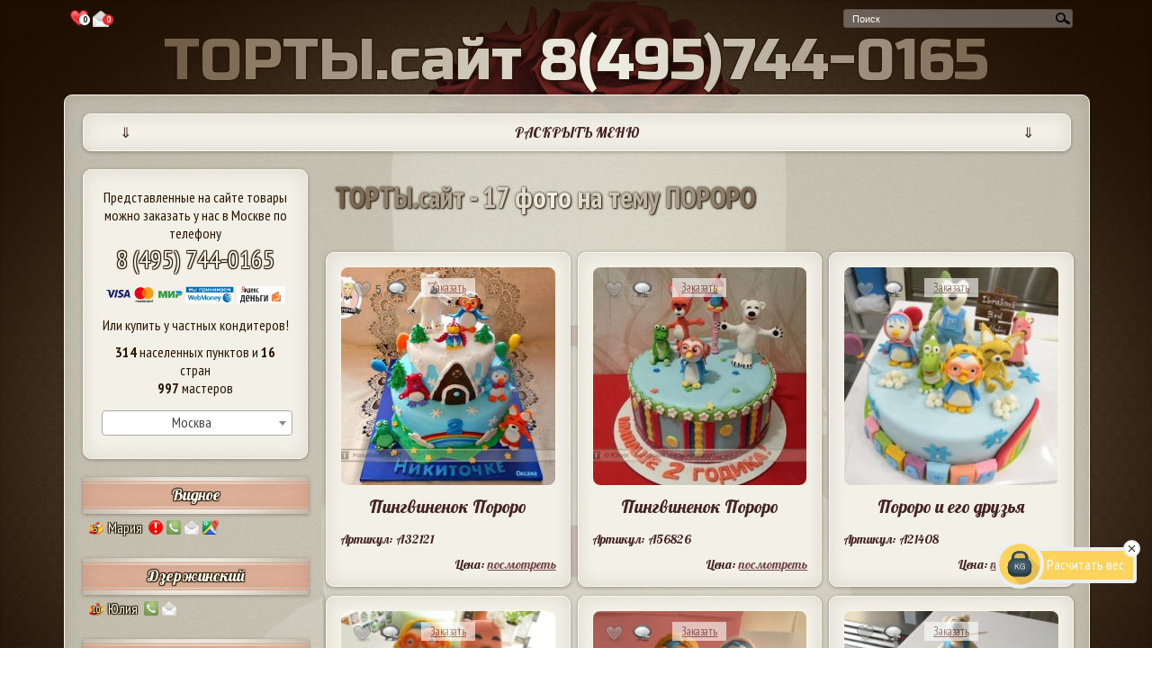

--- FILE ---
content_type: text/html;charset=windows-1251
request_url: https://xn--n1aeec9b.xn--80aswg/%D1%82%D0%BE%D1%80%D1%82%D1%8B_%D0%BD%D0%B0_%D1%82%D0%B5%D0%BC%D1%83/%D0%9F%D0%BE%D1%80%D0%BE%D1%80%D0%BE
body_size: 31389
content:
<!DOCTYPE html>
<html lang="ru">
<head>
	<!-- Add jQuery library -->
	<script type="text/javascript" src="/js/jquery-latest.min.js"></script>
	<style>

	.tooltip, .tratata_{
		position:absolute;
		left: -2000px;
		border: 5px solid #eeeeee;
		border-radius:5px;
		background: #f1e9d6;

		padding:5px;
		-webkit-box-shadow: 0 0 5px #000;
		box-shadow: 0 0 5px #000;
		width:auto;
		max-width:400px;
		display:none;
		z-index:10000;
	}

	.tooltip p, .tratata_ p{
		color: #442222;
		font-size:100%;
	}

	html {
	        background: url(/i/body_bg.jpg) no-repeat top center fixed;
	        -webkit-background-size: 100%;
		    -moz-background-size: 100%;
		    -o-background-size: 100%;
		    background-size: 100%;
		    -webkit-background-size: cover;
		    -moz-background-size: cover;
		    -o-background-size: cover;
		    background-size: cover;
	}
    h1, h2, h3, h4, p {margin:0;}
	#preloader {
	  position: fixed;
	  left: 0;
	  top: 0;
	  z-index: 9999999;
	  width: 100%;
	  height: 100%;
	  overflow: visible;
	  background: #fff url('/i/processing.gif') no-repeat center center;
	  display:none;
	}
	</style>
	<!--/ всплывающая подсказка -->
	<link rel="stylesheet" href="/style_n.css?v1.44" type="text/css" media="screen">
		
	<title>ТОРТЫ.сайт - 17 фото на тему ПОРОРО</title>
	
	
	<link rel="icon" href="/favicon.ico" type="image/x-icon" class="favicon">
	<link rel="shortcut icon" href="/favicon.ico" type="image/x-icon" class="favicon">

	<link rel="apple-touch-icon" sizes="57x57" href="/favicon/apple-icon-57x57.png" class="favicon">
	<link rel="apple-touch-icon" sizes="60x60" href="/favicon/apple-icon-60x60.png" class="favicon">
	<link rel="apple-touch-icon" sizes="72x72" href="/favicon/apple-icon-72x72.png" class="favicon">
	<link rel="apple-touch-icon" sizes="76x76" href="/favicon/apple-icon-76x76.png" class="favicon">
	<link rel="apple-touch-icon" sizes="114x114" href="/favicon/apple-icon-114x114.png" class="favicon">
	<link rel="apple-touch-icon" sizes="120x120" href="/favicon/apple-icon-120x120.png" class="favicon">
	<link rel="apple-touch-icon" sizes="144x144" href="/favicon/apple-icon-144x144.png" class="favicon">
	<link rel="apple-touch-icon" sizes="152x152" href="/favicon/apple-icon-152x152.png" class="favicon">
	<link rel="apple-touch-icon" sizes="180x180" href="/favicon/apple-icon-180x180.png" class="favicon">
	<link rel="icon" type="image/png" sizes="192x192"  href="/favicon/android-icon-192x192.png" class="favicon">
	<link rel="icon" type="image/png" sizes="32x32" href="/favicon/favicon-32x32.png" class="favicon">
	<link rel="icon" type="image/png" sizes="96x96" href="/favicon/favicon-96x96.png" class="favicon">
	<link rel="icon" type="image/png" sizes="16x16" href="/favicon/favicon-16x16.png" class="favicon">
	<link rel="manifest" href="/favicon/manifest.json">
	<meta name="msapplication-TileColor" content="#ffffff">
	<meta name="msapplication-TileImage" content="/favicon/ms-icon-144x144.png" class="favicon">
	<meta name="theme-color" content="#ffffff">
	<meta name=viewport content="width=device-width, initial-scale=1">
	<META content="text/html; charset=windows-1251" http-equiv="Content-Type">
	
	<META content="&#128073;На торты.сайт $$$$$$$ САМАЯ НИЗКАЯ ЦЕНА $$$$$$$ в Москве! Не менее 17 тортов на тему Пороро. Торты и десерты доступны к заказу в 314 городах из 16 стран мира: Аргентина, Армения, Беларусь, Вьетнам, Германия, Израиль, Испания, Италия, Казахстан, Киргизия, Россия, Туркменистан, Украина, Франция, Швеция, Эстония" name="description">

	<META content="Пороро" name="keywords">
</head>
<body>
	<div id="preloader"></div>
	<div id="main_center" style="text-align:center;">
		<div style="margin:-2px 0px 0px 0;padding:0 5px;float:left;box-sizing: border-box;text-align:center;">
			<a href="/%D0%9F%D0%BE%D0%BD%D1%80%D0%B0%D0%B2%D0%B8%D0%B2%D1%88%D0%B8%D0%B5%D1%81%D1%8F_%D1%82%D0%BE%D1%80%D1%82%D1%8B" style="text-decoration:none;">
				<div style="display:inline-block;"><img src="[data-uri]" style="vertical-align: middle;height:25px;margin-top:  0px;" alt="Понравившиеся торты" title="Понравившиеся торты" class="tooltip_">
				</div>
				<div style="display:inline-block;margin:-5px 0 0 -16px;border-radius:12px;background-color:white;color:black;font-size: 9px;font-weight: bold;width: 12px;height: 12px;text-align:center" id="count_likes_top_left">
					0
				</div>
			</a>
			<a href="/%D0%A1%D0%BE%D0%BE%D0%B1%D1%89%D0%B5%D0%BD%D0%B8%D1%8F_%D0%BA%D0%BE%D0%BD%D0%B4%D0%B8%D1%82%D0%B5%D1%80%D0%B0%D0%BC" style="text-decoration:none;">
				<div style="display:inline-block;">
					<img src="/i/social_icons/38x38/email.png" style="vertical-align: middle;height:18px" alt="Сообщения кондитерам" title="Сообщения кондитерам" class="tooltip_">
				</div>
					<div style="display:inline-block;margin:-5px 0 0 -10px;border-radius:12px;background-color:#ef2a2a;color:white;font-size: 9px;font-weight: bold;width: 12px;height: 12px;text-align:center" id="count_mess_top_left">
					0
				</div>
			</a>
		</div>
		<div id="search">
			<script>
  				$(function() {
					// Очистка кеша поисковых слов:
					//$(".search_input").flushCache();
					$(".search_input").autocomplete({
					 	source: "/ajax/search_keywords.php",
					 	minLength: 1, // минимальное количество для совершения запроса
						select: function(event, ui) {
							//assign value back to the form element
							if(ui.item){
								$(event.target).val(ui.item.value);
							}
							//submit the form
							$(event.target.form).submit();
						}
					});
				});
			</script>

			<form action="/" method="post">
				<div class="search"><input style="height:16px;vertical-align :middle;" name="search_key" maxlength="120" class="search_input" type="text" size="120" value="поиск..." onblur="if(this.value=='') this.value='поиск...';" onfocus="if(this.value=='поиск...') this.value='';" autocomplete="off"><input type="submit" value="поиск..." class="search_button" onclick="this.form.keyword.focus();"></div>
			</form>
		</div>
		<div style="clear:both;"></div>
		<div style="text-align:center;" id="torty-site-phone">
						<a href="tel:+74957440165" style="text-decoration:none"><span class="top_torty">ТОРТЫ.сайт <span id="top_torty_br"><br /></span> 8(495)744-0165</span></a>
					</div>
		<div style="clear:both;"></div>
		<div id="main_content_block">


			<!-- top_block -->
            <div id="top_block_mobile_nemu" class="kroshki_block">
            	<div style="display:inline-block;width:5%;">&dArr;</div><div style="display:inline-block;width:90%;">РАСКРЫТЬ МЕНЮ</div><div style="display:inline-block;width:5%;">&dArr;</div>
            </div>
			<div id="top_block">
								<p><sup>*</sup>Мы продаем очень вкусные и красивые <a href="/#торты-на-заказ">торты на заказ</a> с 2004 года. <a href="/%D0%B3%D0%BE%D1%80%D0%BE%D0%B4">Лучшие кондитеры Москвы и других городов</a>

могут сделать для Вас шедевр любой формы, поэтому не переживайте, если не найдете среди фотографий в нашем каталоге подходящую. Просто нажмите на кнопку "<a href="#" data-reveal-id="block_order">заказать</a>" и приложите фото или эскиз, либо опишите словами внешний вид десерта, который Вы хотите купить.</p>
								<div id="left-menu">
					<div id="left-menu-300">
						<div class="head">Частные кондитеры</div>
						<div class="city">Любой город</div>
						<div style="padding:5px 0;text-align:left;"><a href="/%D0%90%D0%B2%D1%82%D0%BE%D1%80%D1%8B">Список кондитеров</a></div>
						<div style="padding:5px 0;text-align:left;"><a href="/%D0%A6%D0%B5%D0%BD%D1%8B_%D0%BA%D0%BE%D0%BD%D0%B4%D0%B8%D1%82%D0%B5%D1%80%D0%BE%D0%B2">Цены</a></div>
						<div style="padding:5px 0;text-align:left;"><a href="/%D0%9E%D1%82%D0%B7%D1%8B%D0%B2%D1%8B">Отзывы</a></div>
						<div style="padding:5px 0;text-align:left;"><a href="/%D0%A1%D0%BE%D1%82%D1%80%D1%83%D0%B4%D0%BD%D0%B8%D1%87%D0%B5%D1%81%D1%82%D0%B2%D0%BE">Кондитерам</a></div>
												<div style="padding:5px 0 20px 0;text-align:left;"><a href="/login.php">Вход на сайт</a></div>

					</div>
				</div>
				<div id="right-menu">
					<div id="right-menu-300">
						<div class="head" style="margin-left:15px;">Интернет-<div style="width:1px;overflow:hidden;display:inline-block"> </div>магазин</div>
						<div class="city">Только Москва</div>
						<div style="padding:5px 0;text-align:right;"><a href="/%D0%9E_%D0%BD%D0%B0%D1%81">О нас</a></div>
						<div style="padding:5px 0;text-align:right;"><a href="/%D0%A6%D0%B5%D0%BD%D1%8B">Цены</a></div>
						<div style="padding:5px 0;text-align:right;"><a href="/%D0%9E%D1%82%D0%B7%D1%8B%D0%B2%D1%8B">Отзывы</a></div>
						<div style="padding:5px 0;text-align:right;"><a href="/%D0%92%D0%BA%D1%83%D1%81%D1%8B_%D1%82%D0%BE%D1%80%D1%82%D0%BE%D0%B2">Вкусы тортов</a></div>
						<div style="padding:5px 0 20px 0;text-align:right;"><a href="/%D0%9E%D0%BF%D0%BB%D0%B0%D1%82%D0%B0_%D0%B8_%D0%B4%D0%BE%D1%81%D1%82%D0%B0%D0%B2%D0%BA%D0%B0">Доставка и оплата</a></div>
					</div>
				</div>


				<div id="top_cake_block" style="text-align:center;">
					<div id="top_image" class="image cycle-slideshow" data-cycle-fx=scrollHorz data-cycle-speed="2000" data-cycle-delay="10" data-cycle-timeout=6000 data-cycle-slides="> div" data-cycle-prev=".prevControl" data-cycle-next=".nextControl" data-cycle-pause-on-hover="true" data-cycle-log="false" data-cycle-swipe="true">
<div style="display:none;text-align:center;width:90%;margin-left:14px;cursor:pointer;" class="press_block" data-fancybox-title="&copy; Юлия. Химки 89263585274" data-src="/i/cat/600/19/19269.jpg" data-fancybox="top-gallery" data-fancybox-phone="89263585274"><img src="/i/cat/300/19/19269.jpg" height="148" style="max-width:270px;text-align:center;" alt=""><div style="padding:10px 5px;margin:-40px 0 0 0;cursor:pointer;"><a href="/89263585274" style="text-decoration:none;padding:8px;font-size:0.9em;" class="kroshki_block" target="_blank">&copy; Юлия. Химки 89263585274</a></div></div><div style="display:none;text-align:center;width:90%;margin-left:14px;cursor:pointer;" class="press_block" data-fancybox-title="&copy; Татьяна. Уфа 89876144707" data-src="/i/cat/600/14/14924.jpg" data-fancybox="top-gallery" data-fancybox-phone="89876144707"><img src="/i/cat/300/14/14924.jpg" height="148" style="max-width:270px;text-align:center;" alt=""><div style="padding:10px 5px;margin:-40px 0 0 0;cursor:pointer;"><a href="/89876144707" style="text-decoration:none;padding:8px;font-size:0.9em;" class="kroshki_block" target="_blank">&copy; Татьяна. Уфа 89876144707</a></div></div><div style="display:none;text-align:center;width:90%;margin-left:14px;cursor:pointer;" class="press_block" data-fancybox-title="&copy; КП «Алтуфьево». Москва 84957440165" data-src="/i/cat/600/59/59887.jpg" data-fancybox="top-gallery" data-fancybox-phone="84957440165"><img src="/i/cat/300/59/59887.jpg" height="148" style="max-width:270px;text-align:center;" alt=""><div style="padding:10px 5px;margin:-40px 0 0 0;cursor:pointer;"><a href="/84957440165" style="text-decoration:none;padding:8px;font-size:0.9em;" class="kroshki_block" target="_blank">&copy; КП «Алтуфьево». Москва 84957440165</a></div></div><div style="display:none;text-align:center;width:90%;margin-left:14px;cursor:pointer;" class="press_block" data-fancybox-title="&copy; КП «Алтуфьево». Москва 84957440165" data-src="/i/cat/600/63/63337.jpg" data-fancybox="top-gallery" data-fancybox-phone="84957440165"><img src="/i/cat/300/63/63337.jpg" height="148" style="max-width:270px;text-align:center;" alt=""><div style="padding:10px 5px;margin:-40px 0 0 0;cursor:pointer;"><a href="/84957440165" style="text-decoration:none;padding:8px;font-size:0.9em;" class="kroshki_block" target="_blank">&copy; КП «Алтуфьево». Москва 84957440165</a></div></div><div style="display:none;text-align:center;width:90%;margin-left:14px;cursor:pointer;" class="press_block" data-fancybox-title="&copy; КП «Алтуфьево». Москва 84957440165" data-src="/i/cat/600/63/63711.jpg" data-fancybox="top-gallery" data-fancybox-phone="84957440165"><img src="/i/cat/300/63/63711.jpg" height="148" style="max-width:270px;text-align:center;" alt=""><div style="padding:10px 5px;margin:-40px 0 0 0;cursor:pointer;"><a href="/84957440165" style="text-decoration:none;padding:8px;font-size:0.9em;" class="kroshki_block" target="_blank">&copy; КП «Алтуфьево». Москва 84957440165</a></div></div>					</div>
					<div style="padding:0;margin:-90px 0 0 -40px;float:left;cursor:pointer;" class="prevControl"><img src="/i/arrow_prev.png" width="27" alt="Предыдущее изображение"></div>
					<div style="padding:0;margin:-90px -40px 0 0px;float:right;cursor:pointer;" class="nextControl"><img src="/i/arrow_next.png" width="27" alt="Следующее изображение"></div>
				</div>

				<div style="clear:both;"></div>

				<div id="cakes-menu">
					<!--
					<ul>
						<li><a href="/Праздничные торты" class="notactive">Праздничные торты</a></li>
						<li><a href="/Детские торты" class="notactive">Детские торты</a></li>
						<li><a href="/Свадебные торты" class="notactive">Свадебные торты</a></li>
						<li><a href="/Свадебные торты" class="notactive">Капкейки, кейк попсы и др.</a></li>
					</ul>
					-->
					<div class="menu-image"><a href="/%D0%9F%D1%80%D0%B0%D0%B7%D0%B4%D0%BD%D0%B8%D1%87%D0%BD%D1%8B%D0%B5_%D1%82%D0%BE%D1%80%D1%82%D1%8B" title="Праздничные торты"><img src="/i/menu-prazdnichnye-torty.png" alt="Праздничные торты"></a></div>
					<div class="menu-image"><a href="/%D0%94%D0%B5%D1%82%D1%81%D0%BA%D0%B8%D0%B5_%D1%82%D0%BE%D1%80%D1%82%D1%8B" title="Детские торты"><img src="/i/menu-detskie-torty.png" alt="Детские торты"></a></div>
					<div class="menu-image third"><a href="/%D0%A1%D0%B2%D0%B0%D0%B4%D0%B5%D0%B1%D0%BD%D1%8B%D0%B5_%D1%82%D0%BE%D1%80%D1%82%D1%8B" title="Свадебные торты"><img src="/i/menu-svadebnye-torty.png" alt="Свадебные торты"></a></div>
					<div class="menu-image"><a href="/%D0%94%D0%B5%D1%81%D0%B5%D1%80%D1%82%D1%8B" title="Капкейки и кейк попсы"><img src="/i/menu-deserty.png" alt="Капкейки, кейк попсы, печенья, пряники и др."></a></div>
				</div>
				<div style="clear:both;" class="poloska"></div>
			</div>

			<!-- // top_block -->

			<div id="left_block">




                <div style="text-align:center;" id="l_top">
					Представленные на сайте товары можно заказать у нас в Москве по телефону
					<br /><a href="tel:+74957440165" style="font-size:28px;">8 (495) 744-0165</a>
										<div style="padding: 10px 0;text-align:center;">
						<img src="/i/cards_ru.png" height="21" alt="Visa Mastercard Мир"><!--
						<img src="/i/visa_blue_s.jpg" height="21" alt="Visa">
						<img src="/i/mc_blue_s.jpg" height="21" alt="Mastercard">
						-->
						<img src="/i/88x31_wm_blue_on_white_ru.png" height="19" alt="WebMoney">
						<img src="/i/yamoney_logo88x31.gif" height="19" alt="Яндекс деньги">
					</div>
					Или купить
					у частных кондитеров!

						
                        <div style="padding:10px 0 0 0;text-align:center;"><b>314</b> населенных пунктов

                        и <b>16</b> стран</div>

                        <div style="padding:0px 0 10px 0;text-align:center;">
                        <b>997</b> мастеров</div>

                                                							<div style="padding:5px 0;">
							<select onchange="LeftColConditersList($(this).val());" class="town-select"><option>Выбрать город</option>
							<option value="all">Все города</option>
							<option value="Абинск">Абинск
<option value="Адлер">Адлер
<option value="Аксукент">Аксукент
<option value="Актобе">Актобе
<option value="Алдан">Алдан
<option value="Александров">Александров
<option value="Алматы">Алматы
<option value="Алупка">Алупка
<option value="Алушта">Алушта
<option value="Алчевск">Алчевск
<option value="Альметьевск">Альметьевск
<option value="Анапа">Анапа
<option value="Анапский">Анапский
<option value="Апрелевка">Апрелевка
<option value="Аскарово">Аскарово
<option value="Астрахань">Астрахань
<option value="Ашхабад">Ашхабад
<option value="Балаково">Балаково
<option value="Балашиха">Балашиха
<option value="Балашов">Балашов
<option value="Барановичи">Барановичи
<option value="Барнаул">Барнаул
<option value="Батайск">Батайск
<option value="Белая Церковь">Белая Церковь
<option value="Белгород">Белгород
<option value="Белогорск">Белогорск
<option value="Березники">Березники
<option value="Березовка">Березовка
<option value="Березовский">Березовский
<option value="Бишкек">Бишкек
<option value="Благовещенск">Благовещенск
<option value="Большеречье">Большеречье
<option value="Боровск">Боровск
<option value="Братск">Братск
<option value="Брёхово">Брёхово
<option value="Бровары">Бровары
<option value="Бронницы">Бронницы
<option value="Брянск">Брянск
<option value="Буэнос-Айрес">Буэнос-Айрес
<option value="Великий Новгород">Великий Новгород
<option value="Венев">Венев
<option value="Верхнеуральск">Верхнеуральск
<option value="Верхняя Пышма">Верхняя Пышма
<option value="Видное">Видное
<option value="Винница">Винница
<option value="Витебск">Витебск
<option value="Витязево">Витязево
<option value="Владивосток">Владивосток
<option value="Владикавказ">Владикавказ
<option value="Владимир">Владимир
<option value="Волгоград">Волгоград
<option value="Волжский">Волжский
<option value="Вологда">Вологда
<option value="Воронеж">Воронеж
<option value="Всеволожск">Всеволожск
<option value="Высоковск">Высоковск
<option value="Вязники">Вязники
<option value="Гай">Гай
<option value="Геленджик">Геленджик
<option value="Георгиевск">Георгиевск
<option value="Геретсрид">Геретсрид
<option value="Глинищевское">Глинищевское
<option value="Голая Пристань">Голая Пристань
<option value="Горловка">Горловка
<option value="город Крымск">город Крымск
<option value="Гроссето">Гроссето
<option value="Губкин">Губкин
<option value="Гудермес">Гудермес
<option value="Гусь-Хрустальный">Гусь-Хрустальный
<option value="Дебальцево">Дебальцево
<option value="Дедовск">Дедовск
<option value="Дзержинский">Дзержинский
<option value="Дмитров">Дмитров
<option value="Днепропетровск">Днепропетровск
<option value="Днипро">Днипро
<option value="Долгопрудный">Долгопрудный
<option value="Домодедово">Домодедово
<option value="Донецк">Донецк
<option value="Евпатория">Евпатория
<option value="Егорьевск">Егорьевск
<option value="Ейск">Ейск
<option value="Екатеринбург">Екатеринбург
<option value="Емва">Емва
<option value="Ереван">Ереван
<option value="Ессентуки">Ессентуки
<option value="Железноводск">Железноводск
<option value="Железногорск">Железногорск
<option value="Железнодорожный">Железнодорожный
<option value="Жодино">Жодино
<option value="Жуковский">Жуковский
<option value="Залари">Залари
<option value="Заозерск">Заозерск
<option value="Запорожье">Запорожье
<option value="Звенигород">Звенигород
<option value="Зеленоград">Зеленоград
<option value="Знаменск">Знаменск
<option value="Иваново">Иваново
<option value="Ивантеевка">Ивантеевка
<option value="Ижевск">Ижевск
<option value="Избербаш">Избербаш
<option value="Икряное">Икряное
<option value="Иркутск">Иркутск
<option value="Истра">Истра
<option value="Йошкар-Ола">Йошкар-Ола
<option value="Казань">Казань
<option value="Калининград">Калининград
<option value="Калуга">Калуга
<option value="Каменский">Каменский
<option value="Карачаевск">Карачаевск
<option value="Кемерово">Кемерово
<option value="Керчь">Керчь
<option value="Киев">Киев
<option value="Киров">Киров
<option value="Клин">Клин
<option value="Ковров">Ковров
<option value="Коломна">Коломна
<option value="Колпино">Колпино
<option value="Коммунарка">Коммунарка
<option value="Комсомольское">Комсомольское
<option value="Конотоп">Конотоп
<option value="Копейск">Копейск
<option value="Королев">Королев
<option value="Кострома">Кострома
<option value="Котлас">Котлас
<option value="Красноармейск">Красноармейск
<option value="Красногорск">Красногорск
<option value="Краснодар">Краснодар
<option value="Краснознаменск">Краснознаменск
<option value="Красноусольский">Красноусольский
<option value="Красноярск">Красноярск
<option value="Кременчуг">Кременчуг
<option value="Кропоткин">Кропоткин
<option value="Кстово">Кстово
<option value="Кубинка">Кубинка
<option value="Кузоватово">Кузоватово
<option value="Курск">Курск
<option value="Курская">Курская
<option value="Ленинск-Кузнецкий">Ленинск-Кузнецкий
<option value="Ленск">Ленск
<option value="Ливны">Ливны
<option value="Липецк">Липецк
<option value="Лиски">Лиски
<option value="Лубны">Лубны
<option value="Луганск">Луганск
<option value="Лыткарино">Лыткарино
<option value="Львов">Львов
<option value="Люберцы">Люберцы
<option value="Магнитогорск">Магнитогорск
<option value="Майкоп">Майкоп
<option value="Макеевка">Макеевка
<option value="Малоярославец">Малоярославец
<option value="Матаро">Матаро
<option value="Махачкала">Махачкала
<option value="Мегион">Мегион
<option value="Мензелинск">Мензелинск
<option value="Миасс">Миасс
<option value="Миллерово">Миллерово
<option value="Минск">Минск
<option value="Мирный">Мирный
<option value="Михайловск">Михайловск
<option value="Михнево">Михнево
<option value="Млинов">Млинов
<option value="Молоково">Молоково
<option value="Москва" selected>Москва
<option value="Московский">Московский
<option value="Мурино">Мурино
<option value="Мурманск">Мурманск
<option value="Мытищи">Мытищи
<option value="Набережные Челны">Набережные Челны
<option value="Нальчик">Нальчик
<option value="Нарва">Нарва
<option value="Нахабино">Нахабино
<option value="Невель">Невель
<option value="Невинномысск">Невинномысск
<option value="Нетания">Нетания
<option value="Нефтекамск">Нефтекамск
<option value="Нижневартовск">Нижневартовск
<option value="Нижнекамск">Нижнекамск
<option value="Нижний Новгород">Нижний Новгород
<option value="Нижний Тагил">Нижний Тагил
<option value="Николаев">Николаев
<option value="Ново-Архангельское">Ново-Архангельское
<option value="Нововоронеж">Нововоронеж
<option value="Новодвинск">Новодвинск
<option value="Новое Девяткино">Новое Девяткино
<option value="Новокузнецк">Новокузнецк
<option value="Новоозерное">Новоозерное
<option value="Новороссийск">Новороссийск
<option value="Новосибирск">Новосибирск
<option value="Новотроицк">Новотроицк
<option value="Новоуральск">Новоуральск
<option value="Новочеркасск">Новочеркасск
<option value="Ногинск">Ногинск
<option value="Нур-Султан">Нур-Султан
<option value="Нягань">Нягань
<option value="Обнинск">Обнинск
<option value="Одесса">Одесса
<option value="Одинцово">Одинцово
<option value="Олекминск">Олекминск
<option value="Омск">Омск
<option value="Ордынское">Ордынское
<option value="Оренбург">Оренбург
<option value="Орёл">Орёл
<option value="Орск">Орск
<option value="Осташков">Осташков
<option value="Осьмино">Осьмино, Ленинградская обл.
<option value="Павловск">Павловск
<option value="Париж">Париж
<option value="Пенза">Пенза
<option value="Переяслав-Хмельницкий">Переяслав-Хмельницкий
<option value="Переяславка">Переяславка
<option value="Пермь">Пермь
<option value="Петрозаводск">Петрозаводск
<option value="Петропавловск-Камчатский">Петропавловск-Камчатский
<option value="Пионерский">Пионерский
<option value="Пироговский">Пироговский
<option value="Подольск">Подольск
<option value="Полевской">Полевской
<option value="Полесск">Полесск
<option value="Полоцк">Полоцк
<option value="Полтава">Полтава
<option value="Прилуки">Прилуки
<option value="Протвино">Протвино
<option value="Псков">Псков
<option value="Путилово">Путилово
<option value="Пушкино">Пушкино
<option value="Пьове-ди-Сакко">Пьове-ди-Сакко
<option value="Пятигорск">Пятигорск
<option value="Радужный">Радужный
<option value="Раздельная">Раздельная
<option value="Ракитное">Ракитное
<option value="Раменское">Раменское
<option value="Реутов">Реутов
<option value="Ростов-на-Дону">Ростов-на-Дону
<option value="Рубцовск">Рубцовск
<option value="Рудный">Рудный
<option value="Рязань">Рязань
<option value="Самара">Самара
<option value="Санкт-Петербург">Санкт-Петербург
<option value="Саратов">Саратов
<option value="Свободный">Свободный
<option value="Севастополь">Севастополь
<option value="Семей">Семей
<option value="Сергиев Посад">Сергиев Посад
<option value="Серпухов">Серпухов
<option value="Сертолово">Сертолово
<option value="Симферополь">Симферополь
<option value="Славгород">Славгород
<option value="Смолевичи">Смолевичи
<option value="Сокольники">Сокольники,  Тверская обл.
<option value="Соликамск">Соликамск
<option value="Солнечногорск">Солнечногорск
<option value="Софьино">Софьино
<option value="Сочи">Сочи
<option value="Ставрополь">Ставрополь
<option value="Станица Луганская">Станица Луганская
<option value="Старая Купавна">Старая Купавна
<option value="Старая Русса">Старая Русса
<option value="Старое Шайгово">Старое Шайгово
<option value="Стерлитамак">Стерлитамак
<option value="Страсбург">Страсбург
<option value="Судак">Судак
<option value="Сумы">Сумы
<option value="Сургут">Сургут
<option value="Сходня">Сходня
<option value="Счастье">Счастье
<option value="Сызрань">Сызрань
<option value="Сыктывкар">Сыктывкар
<option value="Тамбов">Тамбов
<option value="Тараз">Тараз
<option value="Татарск">Татарск
<option value="Тверь">Тверь
<option value="Тербуны">Тербуны
<option value="Тобольск">Тобольск
<option value="Тольятти">Тольятти
<option value="Томск">Томск
<option value="Тосно">Тосно
<option value="Тула">Тула
<option value="Туртас">Туртас
<option value="Тюмень">Тюмень
<option value="Угледар">Угледар
<option value="Узловая">Узловая
<option value="Ульяновск">Ульяновск
<option value="Уральск">Уральск
<option value="Усолье-Сибирское">Усолье-Сибирское
<option value="Уфа">Уфа
<option value="Фёдоровка">Фёдоровка
<option value="Фрязино">Фрязино
<option value="Хабаровск">Хабаровск
<option value="Хайфа">Хайфа
<option value="Ханты-Мансийск">Ханты-Мансийск
<option value="Харьков">Харьков
<option value="Херсон">Херсон
<option value="Химки">Химки
<option value="Холмская">Холмская
<option value="Хошимин">Хошимин
<option value="Чебоксары">Чебоксары
<option value="Челябинск">Челябинск
<option value="Череповец">Череповец
<option value="Черногорск">Черногорск
<option value="Чехов">Чехов
<option value="Чистополь">Чистополь
<option value="Чита">Чита
<option value="Чунджа">Чунджа
<option value="Шебекино">Шебекино
<option value="Шеллефтео">Шеллефтео
<option value="Шепетовка">Шепетовка
<option value="Шымкент">Шымкент
<option value="Щёлково">Щёлково
<option value="Электросталь">Электросталь
<option value="Южно-Сахалинск">Южно-Сахалинск
<option value="Ялта">Ялта
<option value="Ялуторовск">Ялуторовск
<option value="Ярославль">Ярославль
							</select>
							</div>

				</div>


				<div id="left_col_conditers_list">
				</div>


				<div style="padding:50px 0px 30px 0;text-align:center;">
					<div class="cake_block" style="cursor:pointer;">
						<div style="width:100%;height:100%;padding:25px 0 0 0;">
							<a href="/%D0%B3%D0%BE%D1%80%D0%BE%D0%B4"><img src="/i/map.jpg" width="200" alt="Посмотреть доступные города на карте" title="Посмотреть доступные города на карте" class="cake_img tratata"></a>
						</div>
						<div class="cake_block_title">
							<a href="/%D0%B3%D0%BE%D1%80%D0%BE%D0%B4" style="color: #442222;text-shadow:none;">Выбрать город на карте</a>
						</div>
						<div style="clear:both;"></div>
					</div>
				</div>

                				<div class="l_city"><a href="/%D1%82%D0%BE%D0%BB%D1%8C%D0%BA%D0%BE_%D1%84%D0%BE%D1%82%D0%BE/%D0%9F%D1%80%D0%B0%D0%B7%D0%B4%D0%BD%D0%B8%D1%87%D0%BD%D1%8B%D0%B5_%D1%82%D0%BE%D1%80%D1%82%D1%8B/%D0%A2%D0%BE%D1%80%D1%82%D1%8B_%D0%BD%D0%B0_%D0%B4%D0%B5%D0%BD%D1%8C_%D1%80%D0%BE%D0%B6%D0%B4%D0%B5%D0%BD%D0%B8%D1%8F">торты на день рождения</a></div>
				<div class="l_name" style="text-align:center;padding: 8px 0 2px 0;"><a href="/%D1%82%D0%BE%D0%BB%D1%8C%D0%BA%D0%BE_%D1%84%D0%BE%D1%82%D0%BE/%D0%9F%D1%80%D0%B0%D0%B7%D0%B4%D0%BD%D0%B8%D1%87%D0%BD%D1%8B%D0%B5_%D1%82%D0%BE%D1%80%D1%82%D1%8B/%D0%A2%D0%BE%D1%80%D1%82%D1%8B_%D0%BD%D0%B0_%D0%B4%D0%B5%D0%BD%D1%8C_%D1%80%D0%BE%D0%B6%D0%B4%D0%B5%D0%BD%D0%B8%D1%8F/%D0%A2%D0%BE%D1%80%D1%82%D1%8B_%D0%B4%D0%BB%D1%8F_%D0%BC%D0%B0%D0%BB%D1%8C%D1%87%D0%B8%D0%BA%D0%BE%D0%B2" class="l_name_user" title="торты на день рождения для мальчиков">для мальчиков</a>: <a href="/%D0%9F%D1%80%D0%B0%D0%B7%D0%B4%D0%BD%D0%B8%D1%87%D0%BD%D1%8B%D0%B5_%D1%82%D0%BE%D1%80%D1%82%D1%8B/%D0%A2%D0%BE%D1%80%D1%82%D1%8B_%D0%BD%D0%B0_%D0%B4%D0%B5%D0%BD%D1%8C_%D1%80%D0%BE%D0%B6%D0%B4%D0%B5%D0%BD%D0%B8%D1%8F/%D0%A2%D0%BE%D1%80%D1%82%D1%8B_%D0%B4%D0%BB%D1%8F_%D0%BC%D0%B0%D0%BB%D1%8C%D1%87%D0%B8%D0%BA%D0%BE%D0%B2/%D0%A2%D0%BE%D1%80%D1%82%D1%8B_%D0%BD%D0%B0_1_%D0%B3%D0%BE%D0%B4">на годик</a> и <a href="/%D0%9F%D1%80%D0%B0%D0%B7%D0%B4%D0%BD%D0%B8%D1%87%D0%BD%D1%8B%D0%B5_%D1%82%D0%BE%D1%80%D1%82%D1%8B/%D0%A2%D0%BE%D1%80%D1%82%D1%8B_%D0%BD%D0%B0_%D0%B4%D0%B5%D0%BD%D1%8C_%D1%80%D0%BE%D0%B6%D0%B4%D0%B5%D0%BD%D0%B8%D1%8F/%D0%A2%D0%BE%D1%80%D1%82%D1%8B_%D0%B4%D0%BB%D1%8F_%D0%BC%D0%B0%D0%BB%D1%8C%D1%87%D0%B8%D0%BA%D0%BE%D0%B2/%D0%A2%D0%BE%D1%80%D1%82%D1%8B_%D0%BD%D0%B0_5_%D0%BB%D0%B5%D1%82">на 5 лет</a></div>
				<div class="l_name" style="text-align:center;padding: 2px 0;"><a href="/%D1%82%D0%BE%D0%BB%D1%8C%D0%BA%D0%BE_%D1%84%D0%BE%D1%82%D0%BE/%D0%9F%D1%80%D0%B0%D0%B7%D0%B4%D0%BD%D0%B8%D1%87%D0%BD%D1%8B%D0%B5_%D1%82%D0%BE%D1%80%D1%82%D1%8B/%D0%A2%D0%BE%D1%80%D1%82%D1%8B_%D0%BD%D0%B0_%D0%B4%D0%B5%D0%BD%D1%8C_%D1%80%D0%BE%D0%B6%D0%B4%D0%B5%D0%BD%D0%B8%D1%8F/%D0%A2%D0%BE%D1%80%D1%82%D1%8B_%D0%B4%D0%BB%D1%8F_%D0%B4%D0%B5%D0%B2%D0%BE%D1%87%D0%B5%D0%BA" class="l_name_user" title="торты на день рождения для девочек">для девочек</a>: <a href="/%D0%9F%D1%80%D0%B0%D0%B7%D0%B4%D0%BD%D0%B8%D1%87%D0%BD%D1%8B%D0%B5_%D1%82%D0%BE%D1%80%D1%82%D1%8B/%D0%A2%D0%BE%D1%80%D1%82%D1%8B_%D0%BD%D0%B0_%D0%B4%D0%B5%D0%BD%D1%8C_%D1%80%D0%BE%D0%B6%D0%B4%D0%B5%D0%BD%D0%B8%D1%8F/%D0%A2%D0%BE%D1%80%D1%82%D1%8B_%D0%B4%D0%BB%D1%8F_%D0%B4%D0%B5%D0%B2%D0%BE%D1%87%D0%B5%D0%BA/%D0%A2%D0%BE%D1%80%D1%82%D1%8B_%D0%BD%D0%B0_1_%D0%B3%D0%BE%D0%B4">на годик</a> и <a href="/%D0%9F%D1%80%D0%B0%D0%B7%D0%B4%D0%BD%D0%B8%D1%87%D0%BD%D1%8B%D0%B5_%D1%82%D0%BE%D1%80%D1%82%D1%8B/%D0%A2%D0%BE%D1%80%D1%82%D1%8B_%D0%BD%D0%B0_%D0%B4%D0%B5%D0%BD%D1%8C_%D1%80%D0%BE%D0%B6%D0%B4%D0%B5%D0%BD%D0%B8%D1%8F/%D0%A2%D0%BE%D1%80%D1%82%D1%8B_%D0%B4%D0%BB%D1%8F_%D0%B4%D0%B5%D0%B2%D0%BE%D1%87%D0%B5%D0%BA/%D0%A2%D0%BE%D1%80%D1%82%D1%8B_%D0%BD%D0%B0_5_%D0%BB%D0%B5%D1%82">на 5 лет</a></div>
				<div class="l_name" style="text-align:center;padding: 2px 0;"><a href="/%D1%82%D0%BE%D0%BB%D1%8C%D0%BA%D0%BE_%D1%84%D0%BE%D1%82%D0%BE/%D0%9F%D1%80%D0%B0%D0%B7%D0%B4%D0%BD%D0%B8%D1%87%D0%BD%D1%8B%D0%B5_%D1%82%D0%BE%D1%80%D1%82%D1%8B/%D0%A2%D0%BE%D1%80%D1%82%D1%8B_%D0%BD%D0%B0_%D0%B4%D0%B5%D0%BD%D1%8C_%D1%80%D0%BE%D0%B6%D0%B4%D0%B5%D0%BD%D0%B8%D1%8F/%D0%A2%D0%BE%D1%80%D1%82%D1%8B_%D0%B4%D0%BB%D1%8F_%D0%BC%D1%83%D0%B6%D1%87%D0%B8%D0%BD" class="l_name_user" title="торты на день рождения для мужчин">для мужчин</a>: <a href="/%D0%9F%D1%80%D0%B0%D0%B7%D0%B4%D0%BD%D0%B8%D1%87%D0%BD%D1%8B%D0%B5_%D1%82%D0%BE%D1%80%D1%82%D1%8B/%D0%A2%D0%BE%D1%80%D1%82%D1%8B_%D0%BD%D0%B0_%D0%B4%D0%B5%D0%BD%D1%8C_%D1%80%D0%BE%D0%B6%D0%B4%D0%B5%D0%BD%D0%B8%D1%8F/%D0%A2%D0%BE%D1%80%D1%82%D1%8B_%D0%B4%D0%BB%D1%8F_%D0%BC%D1%83%D0%B6%D1%87%D0%B8%D0%BD/%D0%A2%D0%BE%D1%80%D1%82%D1%8B_%D0%B4%D0%BB%D1%8F_%D0%BC%D1%83%D0%B6%D0%B0">для мужа</a> и <a href="/%D0%9F%D1%80%D0%B0%D0%B7%D0%B4%D0%BD%D0%B8%D1%87%D0%BD%D1%8B%D0%B5_%D1%82%D0%BE%D1%80%D1%82%D1%8B/%D0%A2%D0%BE%D1%80%D1%82%D1%8B_%D0%BD%D0%B0_%D0%B4%D0%B5%D0%BD%D1%8C_%D1%80%D0%BE%D0%B6%D0%B4%D0%B5%D0%BD%D0%B8%D1%8F/%D0%A2%D0%BE%D1%80%D1%82%D1%8B_%D0%B4%D0%BB%D1%8F_%D0%BC%D1%83%D0%B6%D1%87%D0%B8%D0%BD/%D0%A2%D0%BE%D1%80%D1%82%D1%8B_%D0%B4%D0%BB%D1%8F_%D0%BF%D0%B0%D0%BF%D1%8B">для папы</a></div>
				<div class="l_name" style="text-align:center;padding: 2px 0;"><a href="/%D1%82%D0%BE%D0%BB%D1%8C%D0%BA%D0%BE_%D1%84%D0%BE%D1%82%D0%BE/%D0%9F%D1%80%D0%B0%D0%B7%D0%B4%D0%BD%D0%B8%D1%87%D0%BD%D1%8B%D0%B5_%D1%82%D0%BE%D1%80%D1%82%D1%8B/%D0%A2%D0%BE%D1%80%D1%82%D1%8B_%D0%BD%D0%B0_%D0%B4%D0%B5%D0%BD%D1%8C_%D1%80%D0%BE%D0%B6%D0%B4%D0%B5%D0%BD%D0%B8%D1%8F/%D0%A2%D0%BE%D1%80%D1%82%D1%8B_%D0%B4%D0%BB%D1%8F_%D0%B6%D0%B5%D0%BD%D1%89%D0%B8%D0%BD" class="l_name_user" title="торты на день рождения для женщин">для женщин</a>: <a href="/%D0%9F%D1%80%D0%B0%D0%B7%D0%B4%D0%BD%D0%B8%D1%87%D0%BD%D1%8B%D0%B5_%D1%82%D0%BE%D1%80%D1%82%D1%8B/%D0%A2%D0%BE%D1%80%D1%82%D1%8B_%D0%BD%D0%B0_%D0%B4%D0%B5%D0%BD%D1%8C_%D1%80%D0%BE%D0%B6%D0%B4%D0%B5%D0%BD%D0%B8%D1%8F/%D0%A2%D0%BE%D1%80%D1%82%D1%8B_%D0%B4%D0%BB%D1%8F_%D0%B6%D0%B5%D0%BD%D1%89%D0%B8%D0%BD/%D0%A2%D0%BE%D1%80%D1%82%D1%8B_%D0%B4%D0%BB%D1%8F_%D0%B6%D0%B5%D0%BD%D1%8B">для жены</a> и <a href="/%D0%9F%D1%80%D0%B0%D0%B7%D0%B4%D0%BD%D0%B8%D1%87%D0%BD%D1%8B%D0%B5_%D1%82%D0%BE%D1%80%D1%82%D1%8B/%D0%A2%D0%BE%D1%80%D1%82%D1%8B_%D0%BD%D0%B0_%D0%B4%D0%B5%D0%BD%D1%8C_%D1%80%D0%BE%D0%B6%D0%B4%D0%B5%D0%BD%D0%B8%D1%8F/%D0%A2%D0%BE%D1%80%D1%82%D1%8B_%D0%B4%D0%BB%D1%8F_%D0%B6%D0%B5%D0%BD%D1%89%D0%B8%D0%BD/%D0%A2%D0%BE%D1%80%D1%82%D1%8B_%D0%B4%D0%BB%D1%8F_%D0%BC%D0%B0%D0%BC%D1%8B">для мамы</a></div>
				<div class="l_name" style="text-align:center;padding: 2px 0;"><a href="/%D0%9F%D1%80%D0%B0%D0%B7%D0%B4%D0%BD%D0%B8%D1%87%D0%BD%D1%8B%D0%B5_%D1%82%D0%BE%D1%80%D1%82%D1%8B/%D0%A2%D0%BE%D1%80%D1%82%D1%8B_%D0%BD%D0%B0_%D0%B4%D0%B5%D0%BD%D1%8C_%D1%80%D0%BE%D0%B6%D0%B4%D0%B5%D0%BD%D0%B8%D1%8F/%D0%A2%D0%BE%D1%80%D1%82%D1%8B_%D0%B4%D0%BB%D1%8F_%D0%B6%D0%B5%D0%BD%D1%89%D0%B8%D0%BD/%D0%A2%D0%BE%D1%80%D1%82%D1%8B_%D0%B4%D0%BB%D1%8F_%D0%B1%D0%B0%D0%B1%D1%83%D1%88%D0%BA%D0%B8" class="l_name_user" title="торты на день рождения для бабушки">для бабушки</a> и <a href="/%D0%9F%D1%80%D0%B0%D0%B7%D0%B4%D0%BD%D0%B8%D1%87%D0%BD%D1%8B%D0%B5_%D1%82%D0%BE%D1%80%D1%82%D1%8B/%D0%A2%D0%BE%D1%80%D1%82%D1%8B_%D0%BD%D0%B0_%D0%B4%D0%B5%D0%BD%D1%8C_%D1%80%D0%BE%D0%B6%D0%B4%D0%B5%D0%BD%D0%B8%D1%8F/%D0%A2%D0%BE%D1%80%D1%82%D1%8B_%D0%B4%D0%BB%D1%8F_%D0%BC%D1%83%D0%B6%D1%87%D0%B8%D0%BD/%D0%A2%D0%BE%D1%80%D1%82%D1%8B_%D0%B4%D0%BB%D1%8F_%D0%B4%D0%B5%D0%B4%D1%83%D1%88%D0%BA%D0%B8">для дедушки</a></div>
				<div class="l_name" style="text-align:center;padding: 2px 0;">А также хит для взрослых и холостых<br /><a href="/%D0%9F%D1%80%D0%B0%D0%B7%D0%B4%D0%BD%D0%B8%D1%87%D0%BD%D1%8B%D0%B5_%D1%82%D0%BE%D1%80%D1%82%D1%8B/%D0%A2%D0%BE%D1%80%D1%82%D1%8B_%D0%BD%D0%B0_%D0%B4%D0%B5%D0%BD%D1%8C_%D1%80%D0%BE%D0%B6%D0%B4%D0%B5%D0%BD%D0%B8%D1%8F/%D0%AD%D1%80%D0%BE%D1%82%D0%B8%D1%87%D0%B5%D1%81%D0%BA%D0%B8%D0%B5_%D1%82%D0%BE%D1%80%D1%82%D1%8B" class="l_name_user" title="эротические торты 18+">эротические 18+</a></div>
                

        		<div class="kroshki_block" style="margin:40px 0px 0px 0;padding:10px;width:100%;box-sizing: border-box;text-align:center;">
        			<div>
	        			<div class="cake_block_title" style="height: auto;padding: 0 0 10px 0">
							<span style="color: #442222;text-shadow:none;"><img src="[data-uri]" style="vertical-align: top;" alt="Понравилось"> Понравившиеся <img src="[data-uri]" style="vertical-align: top;" alt="Понравилось"></span>
						</div>
					</div>
					<div id="liked_cakes_block">
        				Нажимайте на <img src="[data-uri]" style="vertical-align: middle;" alt="Понравилось"> у понравившихся товаров, чтобы сохранить их в этом блоке
        			</div>
        			<div style="clear:both;"></div>
        		</div>


				<div style="padding:40px 0px 0 0;text-align:center;">
					<div class="cake_block" style="cursor:pointer;">
						<div style="width:100%;height:100%;padding:25px 0 0 0;">
							<a href="/%D0%A1%D0%BE%D1%82%D1%80%D1%83%D0%B4%D0%BD%D0%B8%D1%87%D0%B5%D1%81%D1%82%D0%B2%D0%BE"><img src="/i/sait_dlya_konditerov_s.jpg" width="200" alt="Сайт для кондитеров" title="Сайт для кондитеров" class="cake_img tratata"></a>
						</div>
						<div class="cake_block_title">
							<a href="/%D0%A1%D0%BE%D1%82%D1%80%D1%83%D0%B4%D0%BD%D0%B8%D1%87%D0%B5%D1%81%D1%82%D0%B2%D0%BE" style="color: #442222;text-shadow:none;">Вы кондитер? Присоединяйтесь!</a>
						</div>
						<div style="clear:both;"></div>
					</div>
				</div>


			</div>
			<div id="content"><div class="container">


	<div class="text_block">
		<h1>ТОРТЫ.сайт - 17 фото на тему ПОРОРО</h1>
		 
	</div>
	<div style="clear:both;">&nbsp;</div><div class="cakes_margin_right">
					<div class="cake_block_padding">
						<div class="cake_block" itemscope itemtype="http://schema.org/ImageObject" style="position:relative;">
							
<!-- LikeBtn.com BEGIN -->
<span class="likebtn-wrapper-span"><span class="likebtn-wrapper" data-theme="heartcross" data-lang="ru" data-white_label="true" data-identifier="cake_12620" data-event_handler="likebtn" data-show_like_label="false" data-dislike_enabled="false" data-popup_disabled="true" data-voting_cancelable="false"></span><a data-reveal-id="block_cake_comment" href="#" class="cake_comment_add comment_href" data-cake_id="12620"><span class="comments_ico">
			<i class="comment_toltip"><i>Добавить комментарий</i><i class="lb-tt-a" style="display: block;bottom:-4px;"></i></i>

			<img src="/i/ico/comment_add.png" width="21" height="21" alt="Добавить комментарий" class="grayscale"></span><span class="comment_count"></span></a></span>
<!-- LikeBtn.com END -->
							
                            <a href="/%D0%94%D0%B5%D1%82%D1%81%D0%BA%D0%B8%D0%B5_%D1%82%D0%BE%D1%80%D1%82%D1%8B/%D0%A1%D0%BA%D0%B0%D0%B7%D0%BA%D0%B8_%D0%B8_%D0%BC%D1%83%D0%BB%D1%8C%D1%82%D1%84%D0%B8%D0%BB%D1%8C%D0%BC%D1%8B/%D0%9F%D0%B8%D0%BD%D0%B3%D0%B2%D0%B8%D0%BD%D1%91%D0%BD%D0%BE%D0%BA_%D0%9F%D0%BE%D1%80%D0%BE%D1%80%D0%BE/%D0%9F%D0%B8%D0%BD%D0%B3%D0%B2%D0%B8%D0%BD%D0%B5%D0%BD%D0%BE%D0%BA_%D0%9F%D0%BE%D1%80%D0%BE%D1%80%D0%BE._%D0%90%D1%80%D1%82%D0%B8%D0%BA%D1%83%D0%BB:_%D0%9032121" itemprop="name">
								<div class="cake_block_image">
									<meta itemprop="thumbnail" content="/i/cat/300/12/12620.jpg">
									<div class="lazy" data-original="/i/cat/300/12/12620.jpg" style="background-image:url(/i/300x300.png);background-size:cover;"><img src="/i/300x300.png" alt="«Пингвиненок Пороро»"></div>
								</div>
								
								<div class="order_button_from_cake_preview_wrapper"><div class="order_button_from_cake_preview"><a href="#" data-reveal-id="block_order" data-cake_id="12620">Заказать</a></div></div>
								
								<div class="cake_block_title">
									Пингвиненок Пороро
								</div>
							</a>
							
							
							
							<div class="cake_block_text" itemprop="description">
								Зимний тортик в белых и голубых оттенках, украшенный любимыми мультипликационными персонажами - пингвиненок Пороро, белый мишка Поби, бобриха Лупи, пингвиниха Петти, динозаврик Кронг и лисенок Эдди.
							</div>
							<div class="cake_block_article">
								Артикул: A32121
							</div>
							<div class="cake_block_price">
								<span>Цена: </span><a data-reveal-id="block_get_price" href="#" class="get_price" data-cake_id="12620" data-cake_article="32121" data-my_price="11000" data-my_weight="6" data-lk_price="0" data-lk_uid="432"><span>посмотреть</span></a>
							</div>
							<div style="clear:both;"></div>
						</div>
						<div style="clear:both;"></div>
					</div>

					<div class="cake_block_padding">
						<div class="cake_block" itemscope itemtype="http://schema.org/ImageObject" style="position:relative;">
							
<!-- LikeBtn.com BEGIN -->
<span class="likebtn-wrapper-span"><span class="likebtn-wrapper" data-theme="heartcross" data-lang="ru" data-white_label="true" data-identifier="cake_37710" data-event_handler="likebtn" data-show_like_label="false" data-dislike_enabled="false" data-popup_disabled="true" data-voting_cancelable="false"></span><a data-reveal-id="block_cake_comment" href="#" class="cake_comment_add comment_href" data-cake_id="37710"><span class="comments_ico">
			<i class="comment_toltip"><i>Добавить комментарий</i><i class="lb-tt-a" style="display: block;bottom:-4px;"></i></i>

			<img src="/i/ico/comment_add.png" width="21" height="21" alt="Добавить комментарий" class="grayscale"></span><span class="comment_count"></span></a></span>
<!-- LikeBtn.com END -->
							
                            <a href="/%D0%94%D0%B5%D1%82%D1%81%D0%BA%D0%B8%D0%B5_%D1%82%D0%BE%D1%80%D1%82%D1%8B/%D0%A1%D0%BA%D0%B0%D0%B7%D0%BA%D0%B8_%D0%B8_%D0%BC%D1%83%D0%BB%D1%8C%D1%82%D1%84%D0%B8%D0%BB%D1%8C%D0%BC%D1%8B/%D0%9F%D0%B8%D0%BD%D0%B3%D0%B2%D0%B8%D0%BD%D1%91%D0%BD%D0%BE%D0%BA_%D0%9F%D0%BE%D1%80%D0%BE%D1%80%D0%BE/%D0%9F%D0%B8%D0%BD%D0%B3%D0%B2%D0%B8%D0%BD%D0%B5%D0%BD%D0%BE%D0%BA_%D0%9F%D0%BE%D1%80%D0%BE%D1%80%D0%BE._%D0%90%D1%80%D1%82%D0%B8%D0%BA%D1%83%D0%BB:_%D0%9056826" itemprop="name">
								<div class="cake_block_image">
									<meta itemprop="thumbnail" content="/i/cat/300/37/37710.jpg">
									<div class="lazy" data-original="/i/cat/300/37/37710.jpg" style="background-image:url(/i/300x300.png);background-size:cover;"><img src="/i/300x300.png" alt="«Пингвиненок Пороро»"></div>
								</div>
								
								<div class="order_button_from_cake_preview_wrapper"><div class="order_button_from_cake_preview"><a href="#" data-reveal-id="block_order" data-cake_id="37710">Заказать</a></div></div>
								
								<div class="cake_block_title">
									Пингвиненок Пороро
								</div>
							</a>
							
							
							
							<div class="cake_block_text" itemprop="description">
								На день рождения ребенка одноярусный круглый торт в стиле красивой коробки, на котором фигурки мультяшных персонажей - пингвиненок Пороро, динозаврик Кронг, лисенок Эдди, колибри Гарри и белый мишка Поби.
							</div>
							<div class="cake_block_article">
								Артикул: A56826
							</div>
							<div class="cake_block_price">
								<span>Цена: </span><a data-reveal-id="block_get_price" href="#" class="get_price" data-cake_id="37710" data-cake_article="56826" data-my_price="3800" data-my_weight="2" data-lk_price="0" data-lk_uid="997"><span>посмотреть</span></a>
							</div>
							<div style="clear:both;"></div>
						</div>
						<div style="clear:both;"></div>
					</div>

					<div class="cake_block_padding">
						<div class="cake_block" itemscope itemtype="http://schema.org/ImageObject" style="position:relative;">
							
<!-- LikeBtn.com BEGIN -->
<span class="likebtn-wrapper-span"><span class="likebtn-wrapper" data-theme="heartcross" data-lang="ru" data-white_label="true" data-identifier="cake_1423" data-event_handler="likebtn" data-show_like_label="false" data-dislike_enabled="false" data-popup_disabled="true" data-voting_cancelable="false"></span><a data-reveal-id="block_cake_comment" href="#" class="cake_comment_add comment_href" data-cake_id="1423"><span class="comments_ico">
			<i class="comment_toltip"><i>Добавить комментарий</i><i class="lb-tt-a" style="display: block;bottom:-4px;"></i></i>

			<img src="/i/ico/comment_add.png" width="21" height="21" alt="Добавить комментарий" class="grayscale"></span><span class="comment_count"></span></a></span>
<!-- LikeBtn.com END -->
							
                            <a href="/%D0%94%D0%B5%D1%82%D1%81%D0%BA%D0%B8%D0%B5_%D1%82%D0%BE%D1%80%D1%82%D1%8B/%D0%A1%D0%BA%D0%B0%D0%B7%D0%BA%D0%B8_%D0%B8_%D0%BC%D1%83%D0%BB%D1%8C%D1%82%D1%84%D0%B8%D0%BB%D1%8C%D0%BC%D1%8B/%D0%9F%D0%B8%D0%BD%D0%B3%D0%B2%D0%B8%D0%BD%D1%91%D0%BD%D0%BE%D0%BA_%D0%9F%D0%BE%D1%80%D0%BE%D1%80%D0%BE/%D0%9F%D0%BE%D1%80%D0%BE%D1%80%D0%BE_%D0%B8_%D0%B5%D0%B3%D0%BE_%D0%B4%D1%80%D1%83%D0%B7%D1%8C%D1%8F._%D0%90%D1%80%D1%82%D0%B8%D0%BA%D1%83%D0%BB:_%D0%9021408" itemprop="name">
								<div class="cake_block_image">
									<meta itemprop="thumbnail" content="/i/cat/300/1/1423.jpg">
									<div class="lazy" data-original="/i/cat/300/1/1423.jpg" style="background-image:url(/i/300x300.png);background-size:cover;"><img src="/i/300x300.png" alt="«Пороро и его друзья»"></div>
								</div>
								
								<div class="order_button_from_cake_preview_wrapper"><div class="order_button_from_cake_preview"><a href="#" data-reveal-id="block_order" data-cake_id="1423">Заказать</a></div></div>
								
								<div class="cake_block_title">
									Пороро и его друзья
								</div>
							</a>
							
							
							
							<div class="cake_block_text" itemprop="description">
								Круглый голубой торт со снежинками и комками снега. На поверхности его собрались персонажи мультсериала "Пингвинёнок Пороро": пингвин Пороро, динозаврик Кронг, лисенок Эдди, пингвиниха Петти, бобриха Лупи и полярный медведь Поби.
							</div>
							<div class="cake_block_article">
								Артикул: A21408
							</div>
							<div class="cake_block_price">
								<span>Цена: </span><a data-reveal-id="block_get_price" href="#" class="get_price" data-cake_id="1423" data-cake_article="21408" data-my_price="0" data-my_weight="" data-lk_price="0" data-lk_uid="0"><span>посмотреть</span></a>
							</div>
							<div style="clear:both;"></div>
						</div>
						<div style="clear:both;"></div>
					</div>

					<div class="cake_block_padding">
						<div class="cake_block" itemscope itemtype="http://schema.org/ImageObject" style="position:relative;">
							
<!-- LikeBtn.com BEGIN -->
<span class="likebtn-wrapper-span"><span class="likebtn-wrapper" data-theme="heartcross" data-lang="ru" data-white_label="true" data-identifier="cake_2041" data-event_handler="likebtn" data-show_like_label="false" data-dislike_enabled="false" data-popup_disabled="true" data-voting_cancelable="false"></span><a data-reveal-id="block_cake_comment" href="#" class="cake_comment_add comment_href" data-cake_id="2041"><span class="comments_ico">
			<i class="comment_toltip"><i>Добавить комментарий</i><i class="lb-tt-a" style="display: block;bottom:-4px;"></i></i>

			<img src="/i/ico/comment_add.png" width="21" height="21" alt="Добавить комментарий" class="grayscale"></span><span class="comment_count"></span></a></span>
<!-- LikeBtn.com END -->
							
                            <a href="/%D0%94%D0%B5%D1%82%D1%81%D0%BA%D0%B8%D0%B5_%D1%82%D0%BE%D1%80%D1%82%D1%8B/%D0%A1%D0%BA%D0%B0%D0%B7%D0%BA%D0%B8_%D0%B8_%D0%BC%D1%83%D0%BB%D1%8C%D1%82%D1%84%D0%B8%D0%BB%D1%8C%D0%BC%D1%8B/%D0%9F%D0%B8%D0%BD%D0%B3%D0%B2%D0%B8%D0%BD%D1%91%D0%BD%D0%BE%D0%BA_%D0%9F%D0%BE%D1%80%D0%BE%D1%80%D0%BE/%D0%9F%D0%BE%D1%80%D0%BE%D1%80%D0%BE_%D0%B8_%D0%9B%D1%83%D0%BF%D0%B8._%D0%90%D1%80%D1%82%D0%B8%D0%BA%D1%83%D0%BB:_%D0%9021923" itemprop="name">
								<div class="cake_block_image">
									<meta itemprop="thumbnail" content="/i/cat/300/2/2041.jpg">
									<div class="lazy" data-original="/i/cat/300/2/2041.jpg" style="background-image:url(/i/300x300.png);background-size:cover;"><img src="/i/300x300.png" alt="«Пороро и Лупи»"></div>
								</div>
								
								<div class="order_button_from_cake_preview_wrapper"><div class="order_button_from_cake_preview"><a href="#" data-reveal-id="block_order" data-cake_id="2041">Заказать</a></div></div>
								
								<div class="cake_block_title">
									Пороро и Лупи
								</div>
							</a>
							
							
							
							<div class="cake_block_text" itemprop="description">
								Круглый розовый торт, украшенный фигурками пингвинёнка Пороро и бобрихой Лупи понравится многим детишкам, любящим сладкое и мультфильм "Пороро".
							</div>
							<div class="cake_block_article">
								Артикул: A21923
							</div>
							<div class="cake_block_price">
								<span>Цена: </span><a data-reveal-id="block_get_price" href="#" class="get_price" data-cake_id="2041" data-cake_article="21923" data-my_price="3800" data-my_weight="2" data-lk_price="0" data-lk_uid="0"><span>посмотреть</span></a>
							</div>
							<div style="clear:both;"></div>
						</div>
						<div style="clear:both;"></div>
					</div>

					<div class="cake_block_padding">
						<div class="cake_block" itemscope itemtype="http://schema.org/ImageObject" style="position:relative;">
							
<!-- LikeBtn.com BEGIN -->
<span class="likebtn-wrapper-span"><span class="likebtn-wrapper" data-theme="heartcross" data-lang="ru" data-white_label="true" data-identifier="cake_1427" data-event_handler="likebtn" data-show_like_label="false" data-dislike_enabled="false" data-popup_disabled="true" data-voting_cancelable="false"></span><a data-reveal-id="block_cake_comment" href="#" class="cake_comment_add comment_href" data-cake_id="1427"><span class="comments_ico">
			<i class="comment_toltip"><i>Добавить комментарий</i><i class="lb-tt-a" style="display: block;bottom:-4px;"></i></i>

			<img src="/i/ico/comment_add.png" width="21" height="21" alt="Добавить комментарий" class="grayscale"></span><span class="comment_count"></span></a></span>
<!-- LikeBtn.com END -->
							
                            <a href="/%D0%94%D0%B5%D1%82%D1%81%D0%BA%D0%B8%D0%B5_%D1%82%D0%BE%D1%80%D1%82%D1%8B/%D0%A1%D0%BA%D0%B0%D0%B7%D0%BA%D0%B8_%D0%B8_%D0%BC%D1%83%D0%BB%D1%8C%D1%82%D1%84%D0%B8%D0%BB%D1%8C%D0%BC%D1%8B/%D0%9F%D0%B8%D0%BD%D0%B3%D0%B2%D0%B8%D0%BD%D1%91%D0%BD%D0%BE%D0%BA_%D0%9F%D0%BE%D1%80%D0%BE%D1%80%D0%BE/%D0%9F%D0%BE%D1%80%D0%BE%D1%80%D0%BE_%D0%B8_%D0%9F%D0%B5%D1%82%D1%82%D0%B8._%D0%90%D1%80%D1%82%D0%B8%D0%BA%D1%83%D0%BB:_%D0%9021404" itemprop="name">
								<div class="cake_block_image">
									<meta itemprop="thumbnail" content="/i/cat/300/1/1427.jpg">
									<div class="lazy" data-original="/i/cat/300/1/1427.jpg" style="background-image:url(/i/300x300.png);background-size:cover;"><img src="/i/300x300.png" alt="«Пороро и Петти»"></div>
								</div>
								
								<div class="order_button_from_cake_preview_wrapper"><div class="order_button_from_cake_preview"><a href="#" data-reveal-id="block_order" data-cake_id="1427">Заказать</a></div></div>
								
								<div class="cake_block_title">
									Пороро и Петти
								</div>
							</a>
							
							
							
							<div class="cake_block_text" itemprop="description">
								Круглый голубой торт, на поверхности которого сидят два пингвина - в них можно узнать персонажей мультсериала "Пингвинёнок Пороро": Пороро и Петти.
							</div>
							<div class="cake_block_article">
								Артикул: A21404
							</div>
							<div class="cake_block_price">
								<span>Цена: </span><a data-reveal-id="block_get_price" href="#" class="get_price" data-cake_id="1427" data-cake_article="21404" data-my_price="3800" data-my_weight="2" data-lk_price="0" data-lk_uid="0"><span>посмотреть</span></a>
							</div>
							<div style="clear:both;"></div>
						</div>
						<div style="clear:both;"></div>
					</div>

					<div class="cake_block_padding">
						<div class="cake_block" itemscope itemtype="http://schema.org/ImageObject" style="position:relative;">
							
<!-- LikeBtn.com BEGIN -->
<span class="likebtn-wrapper-span"><span class="likebtn-wrapper" data-theme="heartcross" data-lang="ru" data-white_label="true" data-identifier="cake_1726" data-event_handler="likebtn" data-show_like_label="false" data-dislike_enabled="false" data-popup_disabled="true" data-voting_cancelable="false"></span><a data-reveal-id="block_cake_comment" href="#" class="cake_comment_add comment_href" data-cake_id="1726"><span class="comments_ico">
			<i class="comment_toltip"><i>Добавить комментарий</i><i class="lb-tt-a" style="display: block;bottom:-4px;"></i></i>

			<img src="/i/ico/comment_add.png" width="21" height="21" alt="Добавить комментарий" class="grayscale"></span><span class="comment_count"></span></a></span>
<!-- LikeBtn.com END -->
							
                            <a href="/%D0%94%D0%B5%D1%82%D1%81%D0%BA%D0%B8%D0%B5_%D1%82%D0%BE%D1%80%D1%82%D1%8B/%D0%A1%D0%BA%D0%B0%D0%B7%D0%BA%D0%B8_%D0%B8_%D0%BC%D1%83%D0%BB%D1%8C%D1%82%D1%84%D0%B8%D0%BB%D1%8C%D0%BC%D1%8B/%D0%9F%D0%B8%D0%BD%D0%B3%D0%B2%D0%B8%D0%BD%D1%91%D0%BD%D0%BE%D0%BA_%D0%9F%D0%BE%D1%80%D0%BE%D1%80%D0%BE/%D0%9F%D0%BE%D1%80%D0%BE%D1%80%D0%BE_%D0%B8_%D0%B4%D0%B5%D0%B2%D0%BE%D1%87%D0%BA%D0%B0._%D0%90%D1%80%D1%82%D0%B8%D0%BA%D1%83%D0%BB:_%D0%9021691" itemprop="name">
								<div class="cake_block_image">
									<meta itemprop="thumbnail" content="/i/cat/300/1/1726.jpg">
									<div class="lazy" data-original="/i/cat/300/1/1726.jpg" style="background-image:url(/i/300x300.png);background-size:cover;"><img src="/i/300x300.png" alt="«Пороро и девочка»"></div>
								</div>
								
								<div class="order_button_from_cake_preview_wrapper"><div class="order_button_from_cake_preview"><a href="#" data-reveal-id="block_order" data-cake_id="1726">Заказать</a></div></div>
								
								<div class="cake_block_title">
									Пороро и девочка
								</div>
							</a>
							
							
							
							<div class="cake_block_text" itemprop="description">
								Круглый торт "Пороро и девочка" светло-розового цвета. На верхней стороне торта стоят фигурки пингвинёнка и его друзей из мультфильма "Пороро". Торт подойдёт для дня рождения девочки, любящей сладкое и этот мультфильм.
							</div>
							<div class="cake_block_article">
								Артикул: A21691
							</div>
							<div class="cake_block_price">
								<span>Цена: </span><a data-reveal-id="block_get_price" href="#" class="get_price" data-cake_id="1726" data-cake_article="21691" data-my_price="3800" data-my_weight="2" data-lk_price="0" data-lk_uid="0"><span>посмотреть</span></a>
							</div>
							<div style="clear:both;"></div>
						</div>
						<div style="clear:both;"></div>
					</div>
<div style="clear:both;"></div></div><div class="cakes_margin_right">
					<div class="cake_block_padding">
						<div class="cake_block" itemscope itemtype="http://schema.org/ImageObject" style="position:relative;">
							
<!-- LikeBtn.com BEGIN -->
<span class="likebtn-wrapper-span"><span class="likebtn-wrapper" data-theme="heartcross" data-lang="ru" data-white_label="true" data-identifier="cake_6517" data-event_handler="likebtn" data-show_like_label="false" data-dislike_enabled="false" data-popup_disabled="true" data-voting_cancelable="false"></span><a data-reveal-id="block_cake_comment" href="#" class="cake_comment_add comment_href" data-cake_id="6517"><span class="comments_ico">
			<i class="comment_toltip"><i>Добавить комментарий</i><i class="lb-tt-a" style="display: block;bottom:-4px;"></i></i>

			<img src="/i/ico/comment_add.png" width="21" height="21" alt="Добавить комментарий" class="grayscale"></span><span class="comment_count"></span></a></span>
<!-- LikeBtn.com END -->
							
                            <a href="/%D0%94%D0%B5%D1%82%D1%81%D0%BA%D0%B8%D0%B5_%D1%82%D0%BE%D1%80%D1%82%D1%8B/%D0%A1%D0%BA%D0%B0%D0%B7%D0%BA%D0%B8_%D0%B8_%D0%BC%D1%83%D0%BB%D1%8C%D1%82%D1%84%D0%B8%D0%BB%D1%8C%D0%BC%D1%8B/%D0%9F%D0%B8%D0%BD%D0%B3%D0%B2%D0%B8%D0%BD%D1%91%D0%BD%D0%BE%D0%BA_%D0%9F%D0%BE%D1%80%D0%BE%D1%80%D0%BE/%D0%9F%D0%B8%D0%BD%D0%B3%D0%B2%D0%B8%D0%BD%D1%91%D0%BD%D0%BE%D0%BA_%D0%9F%D0%BE%D1%80%D0%BE%D1%80%D0%BE_%D0%B8_%D0%9A%D1%80%D0%BE%D0%BD%D0%B3._%D0%90%D1%80%D1%82%D0%B8%D0%BA%D1%83%D0%BB:_%D0%9026160" itemprop="name">
								<div class="cake_block_image">
									<meta itemprop="thumbnail" content="/i/cat/300/6/6517.jpg">
									<div class="lazy" data-original="/i/cat/300/6/6517.jpg" style="background-image:url(/i/300x300.png);background-size:cover;"><img src="/i/300x300.png" alt="«Пингвинёнок Пороро и Кронг»"></div>
								</div>
								
								<div class="order_button_from_cake_preview_wrapper"><div class="order_button_from_cake_preview"><a href="#" data-reveal-id="block_order" data-cake_id="6517">Заказать</a></div></div>
								
								<div class="cake_block_title">
									Пингвинёнок Пороро и Кронг
								</div>
							</a>
							
							
							
							<div class="cake_block_text" itemprop="description">
								Зимний тортик нежно-голубого оттенка, украшенный снежинками, наверху которого фигурки любимых персонажей: перед ёлкой стоят  пингвинёнок Пороро и его друг динозаврик Кронг.
							</div>
							<div class="cake_block_article">
								Артикул: A26160
							</div>
							<div class="cake_block_price">
								<span>Цена: </span><a data-reveal-id="block_get_price" href="#" class="get_price" data-cake_id="6517" data-cake_article="26160" data-my_price="6140" data-my_weight="3.3" data-lk_price="0" data-lk_uid="21"><span>посмотреть</span></a>
							</div>
							<div style="clear:both;"></div>
						</div>
						<div style="clear:both;"></div>
					</div>

					<div class="cake_block_padding">
						<div class="cake_block" itemscope itemtype="http://schema.org/ImageObject" style="position:relative;">
							
<!-- LikeBtn.com BEGIN -->
<span class="likebtn-wrapper-span"><span class="likebtn-wrapper" data-theme="heartcross" data-lang="ru" data-white_label="true" data-identifier="cake_1426" data-event_handler="likebtn" data-show_like_label="false" data-dislike_enabled="false" data-popup_disabled="true" data-voting_cancelable="false"></span><a data-reveal-id="block_cake_comment" href="#" class="cake_comment_add comment_href" data-cake_id="1426"><span class="comments_ico">
			<i class="comment_toltip"><i>Добавить комментарий</i><i class="lb-tt-a" style="display: block;bottom:-4px;"></i></i>

			<img src="/i/ico/comment_add.png" width="21" height="21" alt="Добавить комментарий" class="grayscale"></span><span class="comment_count"></span></a></span>
<!-- LikeBtn.com END -->
							
                            <a href="/%D0%94%D0%B5%D1%82%D1%81%D0%BA%D0%B8%D0%B5_%D1%82%D0%BE%D1%80%D1%82%D1%8B/%D0%A1%D0%BA%D0%B0%D0%B7%D0%BA%D0%B8_%D0%B8_%D0%BC%D1%83%D0%BB%D1%8C%D1%82%D1%84%D0%B8%D0%BB%D1%8C%D0%BC%D1%8B/%D0%9F%D0%B8%D0%BD%D0%B3%D0%B2%D0%B8%D0%BD%D1%91%D0%BD%D0%BE%D0%BA_%D0%9F%D0%BE%D1%80%D0%BE%D1%80%D0%BE/%D0%94%D0%B5%D0%B2%D0%BE%D1%87%D0%BA%D0%B0,_%D0%9F%D0%BE%D1%80%D0%BE%D1%80%D0%BE_%D0%B8_%D0%9F%D0%B5%D1%82%D1%82%D0%B8._%D0%90%D1%80%D1%82%D0%B8%D0%BA%D1%83%D0%BB:_%D0%9021405" itemprop="name">
								<div class="cake_block_image">
									<meta itemprop="thumbnail" content="/i/cat/300/1/1426.jpg">
									<div class="lazy" data-original="/i/cat/300/1/1426.jpg" style="background-image:url(/i/300x300.png);background-size:cover;"><img src="/i/300x300.png" alt="«Девочка, Пороро и Петти»"></div>
								</div>
								
								<div class="order_button_from_cake_preview_wrapper"><div class="order_button_from_cake_preview"><a href="#" data-reveal-id="block_order" data-cake_id="1426">Заказать</a></div></div>
								
								<div class="cake_block_title">
									Девочка, Пороро и Петти
								</div>
							</a>
							
							
							
							<div class="cake_block_text" itemprop="description">
								Круглый розовый торт. На его поверхности посередине сидит девочка, а с двух сторон от нее два пингвина: Пороро и Петти - персонажи мультсериала "Пингвинёнок Пороро".
							</div>
							<div class="cake_block_article">
								Артикул: A21405
							</div>
							<div class="cake_block_price">
								<span>Цена: </span><a data-reveal-id="block_get_price" href="#" class="get_price" data-cake_id="1426" data-cake_article="21405" data-my_price="3800" data-my_weight="2" data-lk_price="0" data-lk_uid="0"><span>посмотреть</span></a>
							</div>
							<div style="clear:both;"></div>
						</div>
						<div style="clear:both;"></div>
					</div>

					<div class="cake_block_padding">
						<div class="cake_block" itemscope itemtype="http://schema.org/ImageObject" style="position:relative;">
							
<!-- LikeBtn.com BEGIN -->
<span class="likebtn-wrapper-span"><span class="likebtn-wrapper" data-theme="heartcross" data-lang="ru" data-white_label="true" data-identifier="cake_1428" data-event_handler="likebtn" data-show_like_label="false" data-dislike_enabled="false" data-popup_disabled="true" data-voting_cancelable="false"></span><a data-reveal-id="block_cake_comment" href="#" class="cake_comment_add comment_href" data-cake_id="1428"><span class="comments_ico">
			<i class="comment_toltip"><i>Добавить комментарий</i><i class="lb-tt-a" style="display: block;bottom:-4px;"></i></i>

			<img src="/i/ico/comment_add.png" width="21" height="21" alt="Добавить комментарий" class="grayscale"></span><span class="comment_count"></span></a></span>
<!-- LikeBtn.com END -->
							
                            <a href="/%D0%94%D0%B5%D1%82%D1%81%D0%BA%D0%B8%D0%B5_%D1%82%D0%BE%D1%80%D1%82%D1%8B/%D0%A1%D0%BA%D0%B0%D0%B7%D0%BA%D0%B8_%D0%B8_%D0%BC%D1%83%D0%BB%D1%8C%D1%82%D1%84%D0%B8%D0%BB%D1%8C%D0%BC%D1%8B/%D0%9F%D0%B8%D0%BD%D0%B3%D0%B2%D0%B8%D0%BD%D1%91%D0%BD%D0%BE%D0%BA_%D0%9F%D0%BE%D1%80%D0%BE%D1%80%D0%BE/%D0%9F%D0%BE%D1%80%D0%BE%D1%80%D0%BE,_%D0%AD%D0%B4%D0%B4%D0%B8_%D0%B8_%D0%9A%D1%80%D0%BE%D0%BD%D0%B3._%D0%90%D1%80%D1%82%D0%B8%D0%BA%D1%83%D0%BB:_%D0%9021403" itemprop="name">
								<div class="cake_block_image">
									<meta itemprop="thumbnail" content="/i/cat/300/1/1428.jpg">
									<div class="lazy" data-original="/i/cat/300/1/1428.jpg" style="background-image:url(/i/300x300.png);background-size:cover;"><img src="/i/300x300.png" alt="«Пороро, Эдди и Кронг»"></div>
								</div>
								
								<div class="order_button_from_cake_preview_wrapper"><div class="order_button_from_cake_preview"><a href="#" data-reveal-id="block_order" data-cake_id="1428">Заказать</a></div></div>
								
								<div class="cake_block_title">
									Пороро, Эдди и Кронг
								</div>
							</a>
							
							
							
							<div class="cake_block_text" itemprop="description">
								Круглый голубой торт, на поверхности которого стоят фигурки персонажей из мультсериала "Пингвинёнок Пороро": впереди стоит пингвин Пороро, за ним стоят лис Эдди и динозаврик Кронг.
							</div>
							<div class="cake_block_article">
								Артикул: A21403
							</div>
							<div class="cake_block_price">
								<span>Цена: </span><a data-reveal-id="block_get_price" href="#" class="get_price" data-cake_id="1428" data-cake_article="21403" data-my_price="5000" data-my_weight="2" data-lk_price="0" data-lk_uid="0"><span>посмотреть</span></a>
							</div>
							<div style="clear:both;"></div>
						</div>
						<div style="clear:both;"></div>
					</div>

					<div class="cake_block_padding">
						<div class="cake_block" itemscope itemtype="http://schema.org/ImageObject" style="position:relative;">
							
<!-- LikeBtn.com BEGIN -->
<span class="likebtn-wrapper-span"><span class="likebtn-wrapper" data-theme="heartcross" data-lang="ru" data-white_label="true" data-identifier="cake_1651" data-event_handler="likebtn" data-show_like_label="false" data-dislike_enabled="false" data-popup_disabled="true" data-voting_cancelable="false"></span><a data-reveal-id="block_cake_comment" href="#" class="cake_comment_add comment_href" data-cake_id="1651"><span class="comments_ico">
			<i class="comment_toltip"><i>Добавить комментарий</i><i class="lb-tt-a" style="display: block;bottom:-4px;"></i></i>

			<img src="/i/ico/comment_add.png" width="21" height="21" alt="Добавить комментарий" class="grayscale"></span><span class="comment_count"></span></a></span>
<!-- LikeBtn.com END -->
							
                            <a href="/%D0%94%D0%B5%D1%82%D1%81%D0%BA%D0%B8%D0%B5_%D1%82%D0%BE%D1%80%D1%82%D1%8B/%D0%A1%D0%BA%D0%B0%D0%B7%D0%BA%D0%B8_%D0%B8_%D0%BC%D1%83%D0%BB%D1%8C%D1%82%D1%84%D0%B8%D0%BB%D1%8C%D0%BC%D1%8B/%D0%9F%D0%B8%D0%BD%D0%B3%D0%B2%D0%B8%D0%BD%D1%91%D0%BD%D0%BE%D0%BA_%D0%9F%D0%BE%D1%80%D0%BE%D1%80%D0%BE/%D0%9F%D0%B8%D0%BD%D0%B3%D0%B2%D0%B8%D0%BD%D0%B5%D0%BD%D0%BE%D0%BA_%D0%9F%D0%BE%D1%80%D0%BE%D1%80%D0%BE_%D0%B8_%D0%B5%D0%B3%D0%BE_%D0%B4%D1%80%D1%83%D0%B7%D1%8C%D1%8F._%D0%90%D1%80%D1%82%D0%B8%D0%BA%D1%83%D0%BB:_%D0%9021624" itemprop="name">
								<div class="cake_block_image">
									<meta itemprop="thumbnail" content="/i/cat/300/1/1651.jpg">
									<div class="lazy" data-original="/i/cat/300/1/1651.jpg" style="background-image:url(/i/300x300.png);background-size:cover;"><img src="/i/300x300.png" alt="«Пингвиненок Пороро и его друзья»"></div>
								</div>
								
								<div class="order_button_from_cake_preview_wrapper"><div class="order_button_from_cake_preview"><a href="#" data-reveal-id="block_order" data-cake_id="1651">Заказать</a></div></div>
								
								<div class="cake_block_title">
									Пингвиненок Пороро и его друзья
								</div>
							</a>
							
							
							
							<div class="cake_block_text" itemprop="description">
								Круглый торт, украшенный персонажами из известного мультфильма "Пороро" - пингвиненок Пороро и его друзья, дракончик Кронг, колибри Гарри, белый мишка Поби и пингвиниха Петти. Торт понравится многим малышам.
							</div>
							<div class="cake_block_article">
								Артикул: A21624
							</div>
							<div class="cake_block_price">
								<span>Цена: </span><a data-reveal-id="block_get_price" href="#" class="get_price" data-cake_id="1651" data-cake_article="21624" data-my_price="3800" data-my_weight="2" data-lk_price="0" data-lk_uid="0"><span>посмотреть</span></a>
							</div>
							<div style="clear:both;"></div>
						</div>
						<div style="clear:both;"></div>
					</div>

					<div class="cake_block_padding">
						<div class="cake_block" itemscope itemtype="http://schema.org/ImageObject" style="position:relative;">
							
<!-- LikeBtn.com BEGIN -->
<span class="likebtn-wrapper-span"><span class="likebtn-wrapper" data-theme="heartcross" data-lang="ru" data-white_label="true" data-identifier="cake_2276" data-event_handler="likebtn" data-show_like_label="false" data-dislike_enabled="false" data-popup_disabled="true" data-voting_cancelable="false"></span><a data-reveal-id="block_cake_comment" href="#" class="cake_comment_add comment_href" data-cake_id="2276"><span class="comments_ico">
			<i class="comment_toltip"><i>Добавить комментарий</i><i class="lb-tt-a" style="display: block;bottom:-4px;"></i></i>

			<img src="/i/ico/comment_add.png" width="21" height="21" alt="Добавить комментарий" class="grayscale"></span><span class="comment_count"></span></a></span>
<!-- LikeBtn.com END -->
							
                            <a href="/%D0%94%D0%B5%D1%82%D1%81%D0%BA%D0%B8%D0%B5_%D1%82%D0%BE%D1%80%D1%82%D1%8B/%D0%A1%D0%BA%D0%B0%D0%B7%D0%BA%D0%B8_%D0%B8_%D0%BC%D1%83%D0%BB%D1%8C%D1%82%D1%84%D0%B8%D0%BB%D1%8C%D0%BC%D1%8B/%D0%9F%D0%B8%D0%BD%D0%B3%D0%B2%D0%B8%D0%BD%D1%91%D0%BD%D0%BE%D0%BA_%D0%9F%D0%BE%D1%80%D0%BE%D1%80%D0%BE/%D0%94%D0%B5%D0%BD%D1%8C_%D1%80%D0%BE%D0%B6%D0%B4%D0%B5%D0%BD%D0%B8%D1%8F_%D1%81_%D0%9F%D0%BE%D1%80%D0%BE%D1%80%D0%BE._%D0%90%D1%80%D1%82%D0%B8%D0%BA%D1%83%D0%BB:_%D0%9022109" itemprop="name">
								<div class="cake_block_image">
									<meta itemprop="thumbnail" content="/i/cat/300/2/2276.jpg">
									<div class="lazy" data-original="/i/cat/300/2/2276.jpg" style="background-image:url(/i/300x300.png);background-size:cover;"><img src="/i/300x300.png" alt="«День рождения с Пороро»"></div>
								</div>
								
								<div class="order_button_from_cake_preview_wrapper"><div class="order_button_from_cake_preview"><a href="#" data-reveal-id="block_order" data-cake_id="2276">Заказать</a></div></div>
								
								<div class="cake_block_title">
									День рождения с Пороро
								</div>
							</a>
							
							
							
							<div class="cake_block_text" itemprop="description">
								Круглый торт "День рождения с Пороро" отлично подойдёт для празднования Дня рождения девочки, любящей мультфильм "Пороро". Торт украшают фигурки персонажей из мультфильма, между ними сидит фигурка девочки-именинницы.
							</div>
							<div class="cake_block_article">
								Артикул: A22109
							</div>
							<div class="cake_block_price">
								<span>Цена: </span><a data-reveal-id="block_get_price" href="#" class="get_price" data-cake_id="2276" data-cake_article="22109" data-my_price="3800" data-my_weight="2" data-lk_price="0" data-lk_uid="0"><span>посмотреть</span></a>
							</div>
							<div style="clear:both;"></div>
						</div>
						<div style="clear:both;"></div>
					</div>

					<div class="cake_block_padding">
						<div class="cake_block" itemscope itemtype="http://schema.org/ImageObject" style="position:relative;">
							
<!-- LikeBtn.com BEGIN -->
<span class="likebtn-wrapper-span"><span class="likebtn-wrapper" data-theme="heartcross" data-lang="ru" data-white_label="true" data-identifier="cake_1422" data-event_handler="likebtn" data-show_like_label="false" data-dislike_enabled="false" data-popup_disabled="true" data-voting_cancelable="false"></span><a data-reveal-id="block_cake_comment" href="#" class="cake_comment_add comment_href" data-cake_id="1422"><span class="comments_ico">
			<i class="comment_toltip"><i>Добавить комментарий</i><i class="lb-tt-a" style="display: block;bottom:-4px;"></i></i>

			<img src="/i/ico/comment_add.png" width="21" height="21" alt="Добавить комментарий" class="grayscale"></span><span class="comment_count"></span></a></span>
<!-- LikeBtn.com END -->
							
                            <a href="/%D0%94%D0%B5%D1%82%D1%81%D0%BA%D0%B8%D0%B5_%D1%82%D0%BE%D1%80%D1%82%D1%8B/%D0%A1%D0%BA%D0%B0%D0%B7%D0%BA%D0%B8_%D0%B8_%D0%BC%D1%83%D0%BB%D1%8C%D1%82%D1%84%D0%B8%D0%BB%D1%8C%D0%BC%D1%8B/%D0%9F%D0%B8%D0%BD%D0%B3%D0%B2%D0%B8%D0%BD%D1%91%D0%BD%D0%BE%D0%BA_%D0%9F%D0%BE%D1%80%D0%BE%D1%80%D0%BE/%D0%9F%D0%BE%D1%80%D0%BE%D1%80%D0%BE,_%D0%9F%D0%BE%D0%B1%D0%B8,_%D0%9A%D1%80%D0%BE%D0%BD%D0%B3_%D0%B8_%D0%AD%D0%B4%D0%B4%D0%B8._%D0%90%D1%80%D1%82%D0%B8%D0%BA%D1%83%D0%BB:_%D0%9021409" itemprop="name">
								<div class="cake_block_image">
									<meta itemprop="thumbnail" content="/i/cat/300/1/1422.jpg">
									<div class="lazy" data-original="/i/cat/300/1/1422.jpg" style="background-image:url(/i/300x300.png);background-size:cover;"><img src="/i/300x300.png" alt="«Пороро, Поби, Кронг и Эдди»"></div>
								</div>
								
								<div class="order_button_from_cake_preview_wrapper"><div class="order_button_from_cake_preview"><a href="#" data-reveal-id="block_order" data-cake_id="1422">Заказать</a></div></div>
								
								<div class="cake_block_title">
									Пороро, Поби, Кронг и Эдди
								</div>
							</a>
							
							
							
							<div class="cake_block_text" itemprop="description">
								Круглый голубой торт, на поверхности которого собрались персонажи мультсериала "Пингвинёнок Пороро": полярный медведь Поби, пингвин Пороро, динозаврик Кронг и лисёнок Эдди.
							</div>
							<div class="cake_block_article">
								Артикул: A21409
							</div>
							<div class="cake_block_price">
								<span>Цена: </span><a data-reveal-id="block_get_price" href="#" class="get_price" data-cake_id="1422" data-cake_article="21409" data-my_price="3800" data-my_weight="2" data-lk_price="0" data-lk_uid="0"><span>посмотреть</span></a>
							</div>
							<div style="clear:both;"></div>
						</div>
						<div style="clear:both;"></div>
					</div>
<div style="clear:both;"></div></div><div class="cakes_margin_right">
					<div class="cake_block_padding">
						<div class="cake_block" itemscope itemtype="http://schema.org/ImageObject" style="position:relative;">
							
<!-- LikeBtn.com BEGIN -->
<span class="likebtn-wrapper-span"><span class="likebtn-wrapper" data-theme="heartcross" data-lang="ru" data-white_label="true" data-identifier="cake_1707" data-event_handler="likebtn" data-show_like_label="false" data-dislike_enabled="false" data-popup_disabled="true" data-voting_cancelable="false"></span><a data-reveal-id="block_cake_comment" href="#" class="cake_comment_add comment_href" data-cake_id="1707"><span class="comments_ico">
			<i class="comment_toltip"><i>Добавить комментарий</i><i class="lb-tt-a" style="display: block;bottom:-4px;"></i></i>

			<img src="/i/ico/comment_add.png" width="21" height="21" alt="Добавить комментарий" class="grayscale"></span><span class="comment_count"></span></a></span>
<!-- LikeBtn.com END -->
							
                            <a href="/%D0%94%D0%B5%D1%82%D1%81%D0%BA%D0%B8%D0%B5_%D1%82%D0%BE%D1%80%D1%82%D1%8B/%D0%A1%D0%BA%D0%B0%D0%B7%D0%BA%D0%B8_%D0%B8_%D0%BC%D1%83%D0%BB%D1%8C%D1%82%D1%84%D0%B8%D0%BB%D1%8C%D0%BC%D1%8B/%D0%9F%D0%B8%D0%BD%D0%B3%D0%B2%D0%B8%D0%BD%D1%91%D0%BD%D0%BE%D0%BA_%D0%9F%D0%BE%D1%80%D0%BE%D1%80%D0%BE/%D0%9A%D1%80%D1%83%D0%B3%D0%BB%D1%8B%D0%B9_%D1%82%D0%BE%D1%80%D1%82_%22%D0%9F%D0%BE%D1%80%D0%BE%D1%80%D0%BE_%D0%B8_%D0%B5%D0%B3%D0%BE_%D0%B4%D1%80%D1%83%D0%B7%D1%8C%D1%8F%22._%D0%90%D1%80%D1%82%D0%B8%D0%BA%D1%83%D0%BB:_%D0%9021677" itemprop="name">
								<div class="cake_block_image">
									<meta itemprop="thumbnail" content="/i/cat/300/1/1707.jpg">
									<div class="lazy" data-original="/i/cat/300/1/1707.jpg" style="background-image:url(/i/300x300.png);background-size:cover;"><img src="/i/300x300.png" alt="«Круглый торт &quot;Пороро и его друзья&quot;»"></div>
								</div>
								
								<div class="order_button_from_cake_preview_wrapper"><div class="order_button_from_cake_preview"><a href="#" data-reveal-id="block_order" data-cake_id="1707">Заказать</a></div></div>
								
								<div class="cake_block_title">
									Круглый торт "Пороро и его друзья"
								</div>
							</a>
							
							
							
							<div class="cake_block_text" itemprop="description">
								Круглый торт "Пороро и его друзья" украшают фигурки из известного мультфильма про пингвинёнка Пороро. Торт придётся по вкусу детишками, как девочкам, так и мальчикам, любящим сладкое и этот мультфильм.
							</div>
							<div class="cake_block_article">
								Артикул: A21677
							</div>
							<div class="cake_block_price">
								<span>Цена: </span><a data-reveal-id="block_get_price" href="#" class="get_price" data-cake_id="1707" data-cake_article="21677" data-my_price="3800" data-my_weight="2" data-lk_price="0" data-lk_uid="0"><span>посмотреть</span></a>
							</div>
							<div style="clear:both;"></div>
						</div>
						<div style="clear:both;"></div>
					</div>

					<div class="cake_block_padding">
						<div class="cake_block" itemscope itemtype="http://schema.org/ImageObject" style="position:relative;">
							
<!-- LikeBtn.com BEGIN -->
<span class="likebtn-wrapper-span"><span class="likebtn-wrapper" data-theme="heartcross" data-lang="ru" data-white_label="true" data-identifier="cake_1421" data-event_handler="likebtn" data-show_like_label="false" data-dislike_enabled="false" data-popup_disabled="true" data-voting_cancelable="false"></span><a data-reveal-id="block_cake_comment" href="#" class="cake_comment_add comment_href" data-cake_id="1421"><span class="comments_ico">
			<i class="comment_toltip"><i>Добавить комментарий</i><i class="lb-tt-a" style="display: block;bottom:-4px;"></i></i>

			<img src="/i/ico/comment_add.png" width="21" height="21" alt="Добавить комментарий" class="grayscale"></span><span class="comment_count"></span></a></span>
<!-- LikeBtn.com END -->
							
                            <a href="/%D0%94%D0%B5%D1%82%D1%81%D0%BA%D0%B8%D0%B5_%D1%82%D0%BE%D1%80%D1%82%D1%8B/%D0%A1%D0%BA%D0%B0%D0%B7%D0%BA%D0%B8_%D0%B8_%D0%BC%D1%83%D0%BB%D1%8C%D1%82%D1%84%D0%B8%D0%BB%D1%8C%D0%BC%D1%8B/%D0%9F%D0%B8%D0%BD%D0%B3%D0%B2%D0%B8%D0%BD%D1%91%D0%BD%D0%BE%D0%BA_%D0%9F%D0%BE%D1%80%D0%BE%D1%80%D0%BE/%D0%9C%D0%B0%D0%BB%D1%8B%D1%88,_%D0%BF%D0%B8%D0%BD%D0%B3%D0%B2%D0%B8%D0%BD%D1%91%D0%BD%D0%BE%D0%BA_%D0%9F%D0%BE%D1%80%D0%BE%D1%80%D0%BE_%D0%B8_%D0%9C%D0%BE%D0%BB%D0%BD%D0%B8%D1%8F_%D0%9C%D0%B0%D0%BA%D0%BA%D1%83%D0%B8%D0%BD._%D0%90%D1%80%D1%82%D0%B8%D0%BA%D1%83%D0%BB:_%D0%9021410" itemprop="name">
								<div class="cake_block_image">
									<meta itemprop="thumbnail" content="/i/cat/300/1/1421.jpg">
									<div class="lazy" data-original="/i/cat/300/1/1421.jpg" style="background-image:url(/i/300x300.png);background-size:cover;"><img src="/i/300x300.png" alt="«Малыш, пингвинёнок Пороро и Молния Маккуин»"></div>
								</div>
								
								<div class="order_button_from_cake_preview_wrapper"><div class="order_button_from_cake_preview"><a href="#" data-reveal-id="block_order" data-cake_id="1421">Заказать</a></div></div>
								
								<div class="cake_block_title">
									Малыш, пингвинёнок Пороро и Молния Маккуин
								</div>
							</a>
							
							
							
							<div class="cake_block_text" itemprop="description">
								Круглый голубой торт, на поверхности которого сидит мальчик. С одной стороны от него стоит пингвинёнок Пороро (персонаж одноименного мультсериала), а с другой стороны - Молния Маккуин (машина из мультфильма "Тачки").
							</div>
							<div class="cake_block_article">
								Артикул: A21410
							</div>
							<div class="cake_block_price">
								<span>Цена: </span><a data-reveal-id="block_get_price" href="#" class="get_price" data-cake_id="1421" data-cake_article="21410" data-my_price="3800" data-my_weight="2" data-lk_price="0" data-lk_uid="0"><span>посмотреть</span></a>
							</div>
							<div style="clear:both;"></div>
						</div>
						<div style="clear:both;"></div>
					</div>

					<div class="cake_block_padding">
						<div class="cake_block" itemscope itemtype="http://schema.org/ImageObject" style="position:relative;">
							
<!-- LikeBtn.com BEGIN -->
<span class="likebtn-wrapper-span"><span class="likebtn-wrapper" data-theme="heartcross" data-lang="ru" data-white_label="true" data-identifier="cake_1425" data-event_handler="likebtn" data-show_like_label="false" data-dislike_enabled="false" data-popup_disabled="true" data-voting_cancelable="false"></span><a data-reveal-id="block_cake_comment" href="#" class="cake_comment_add comment_href" data-cake_id="1425"><span class="comments_ico">
			<i class="comment_toltip"><i>Добавить комментарий</i><i class="lb-tt-a" style="display: block;bottom:-4px;"></i></i>

			<img src="/i/ico/comment_add.png" width="21" height="21" alt="Добавить комментарий" class="grayscale"></span><span class="comment_count"></span></a></span>
<!-- LikeBtn.com END -->
							
                            <a href="/%D0%94%D0%B5%D1%82%D1%81%D0%BA%D0%B8%D0%B5_%D1%82%D0%BE%D1%80%D1%82%D1%8B/%D0%A1%D0%BA%D0%B0%D0%B7%D0%BA%D0%B8_%D0%B8_%D0%BC%D1%83%D0%BB%D1%8C%D1%82%D1%84%D0%B8%D0%BB%D1%8C%D0%BC%D1%8B/%D0%9F%D0%B8%D0%BD%D0%B3%D0%B2%D0%B8%D0%BD%D1%91%D0%BD%D0%BE%D0%BA_%D0%9F%D0%BE%D1%80%D0%BE%D1%80%D0%BE/%D0%9F%D0%B8%D0%BD%D0%B3%D0%B2%D0%B8%D0%BD%D1%91%D0%BD%D0%BE%D0%BA_%D0%9F%D0%BE%D1%80%D0%BE%D1%80%D0%BE,_%D0%B4%D0%B8%D0%BD%D0%BE%D0%B7%D0%B0%D0%B2%D1%80%D0%B8%D0%BA_%D0%9A%D1%80%D0%BE%D0%BD%D0%B3_%D0%B8_%D1%91%D0%BB%D0%BA%D0%B0._%D0%90%D1%80%D1%82%D0%B8%D0%BA%D1%83%D0%BB:_%D0%9021406" itemprop="name">
								<div class="cake_block_image">
									<meta itemprop="thumbnail" content="/i/cat/300/1/1425.jpg">
									<div class="lazy" data-original="/i/cat/300/1/1425.jpg" style="background-image:url(/i/300x300.png);background-size:cover;"><img src="/i/300x300.png" alt="«Пингвинёнок Пороро, динозаврик Кронг и ёлка»"></div>
								</div>
								
								<div class="order_button_from_cake_preview_wrapper"><div class="order_button_from_cake_preview"><a href="#" data-reveal-id="block_order" data-cake_id="1425">Заказать</a></div></div>
								
								<div class="cake_block_title">
									Пингвинёнок Пороро, динозаврик Кронг и ёлка
								</div>
							</a>
							
							
							
							<div class="cake_block_text" itemprop="description">
								Круглый голубой торт, на поверхности которого на белом участке стоят персонажи из мультсериала "Пингвинёнок Пороро": динозаврик Кронг и пингвин Пороро. За ними стоит ёлка.
							</div>
							<div class="cake_block_article">
								Артикул: A21406
							</div>
							<div class="cake_block_price">
								<span>Цена: </span><a data-reveal-id="block_get_price" href="#" class="get_price" data-cake_id="1425" data-cake_article="21406" data-my_price="3800" data-my_weight="2" data-lk_price="0" data-lk_uid="0"><span>посмотреть</span></a>
							</div>
							<div style="clear:both;"></div>
						</div>
						<div style="clear:both;"></div>
					</div>

					<div class="cake_block_padding">
						<div class="cake_block" itemscope itemtype="http://schema.org/ImageObject" style="position:relative;">
							
<!-- LikeBtn.com BEGIN -->
<span class="likebtn-wrapper-span"><span class="likebtn-wrapper" data-theme="heartcross" data-lang="ru" data-white_label="true" data-identifier="cake_8908" data-event_handler="likebtn" data-show_like_label="false" data-dislike_enabled="false" data-popup_disabled="true" data-voting_cancelable="false"></span><a data-reveal-id="block_cake_comment" href="#" class="cake_comment_add comment_href" data-cake_id="8908"><span class="comments_ico">
			<i class="comment_toltip"><i>Добавить комментарий</i><i class="lb-tt-a" style="display: block;bottom:-4px;"></i></i>

			<img src="/i/ico/comment_add.png" width="21" height="21" alt="Добавить комментарий" class="grayscale"></span><span class="comment_count"></span></a></span>
<!-- LikeBtn.com END -->
							
                            <a href="/%D0%9F%D1%80%D0%B0%D0%B7%D0%B4%D0%BD%D0%B8%D1%87%D0%BD%D1%8B%D0%B5_%D1%82%D0%BE%D1%80%D1%82%D1%8B/%D0%A2%D0%BE%D1%80%D1%82%D1%8B_%D0%BD%D0%B0_%D0%B4%D0%B5%D0%BD%D1%8C_%D1%80%D0%BE%D0%B6%D0%B4%D0%B5%D0%BD%D0%B8%D1%8F/%D0%A2%D0%BE%D1%80%D1%82%D1%8B_%D0%B4%D0%BB%D1%8F_%D0%BC%D0%B0%D0%BB%D1%8C%D1%87%D0%B8%D0%BA%D0%BE%D0%B2/%D0%A2%D0%BE%D1%80%D1%82%D1%8B_%D0%BD%D0%B0_1_%D0%B3%D0%BE%D0%B4/%D0%9D%D0%B0_%D0%B3%D0%BE%D0%B4%D0%B8%D0%BA._%D0%90%D1%80%D1%82%D0%B8%D0%BA%D1%83%D0%BB:_%D0%9028802" itemprop="name">
								<div class="cake_block_image">
									<meta itemprop="thumbnail" content="/i/cat/300/8/8908.jpg">
									<div class="lazy" data-original="/i/cat/300/8/8908.jpg" style="background-image:url(/i/300x300.png);background-size:cover;"><img src="/i/300x300.png" alt="«На годик»"></div>
								</div>
								
								<div class="order_button_from_cake_preview_wrapper"><div class="order_button_from_cake_preview"><a href="#" data-reveal-id="block_order" data-cake_id="8908">Заказать</a></div></div>
								
								<div class="cake_block_title">
									На годик
								</div>
							</a>
							
							
							
							<div class="cake_block_text" itemprop="description">
								На празднование первого дня рождения мальчика тортик в белых и голубых оттенках, украшенный фигуркой пингвина, мячиками и метрикой.
							</div>
							<div class="cake_block_article">
								Артикул: A28802
							</div>
							<div class="cake_block_price">
								<span>Цена: </span><a data-reveal-id="block_get_price" href="#" class="get_price" data-cake_id="8908" data-cake_article="28802" data-my_price="3800" data-my_weight="2" data-lk_price="0" data-lk_uid="268"><span>посмотреть</span></a>
							</div>
							<div style="clear:both;"></div>
						</div>
						<div style="clear:both;"></div>
					</div>

					<div class="cake_block_padding">
						<div class="cake_block" itemscope itemtype="http://schema.org/ImageObject" style="position:relative;">
							
<!-- LikeBtn.com BEGIN -->
<span class="likebtn-wrapper-span"><span class="likebtn-wrapper" data-theme="heartcross" data-lang="ru" data-white_label="true" data-identifier="cake_12177" data-event_handler="likebtn" data-show_like_label="false" data-dislike_enabled="false" data-popup_disabled="true" data-voting_cancelable="false"></span><a data-reveal-id="block_cake_comment" href="#" class="cake_comment_add comment_href" data-cake_id="12177"><span class="comments_ico">
			<i class="comment_toltip"><i>Добавить комментарий</i><i class="lb-tt-a" style="display: block;bottom:-4px;"></i></i>

			<img src="/i/ico/comment_add.png" width="21" height="21" alt="Добавить комментарий" class="grayscale"></span><span class="comment_count"></span></a></span>
<!-- LikeBtn.com END -->
							
                            <a href="/%D0%94%D0%B5%D1%82%D1%81%D0%BA%D0%B8%D0%B5_%D1%82%D0%BE%D1%80%D1%82%D1%8B/%D0%A1%D0%BA%D0%B0%D0%B7%D0%BA%D0%B8_%D0%B8_%D0%BC%D1%83%D0%BB%D1%8C%D1%82%D1%84%D0%B8%D0%BB%D1%8C%D0%BC%D1%8B/%D0%9F%D0%B8%D0%BD%D0%B3%D0%B2%D0%B8%D0%BD%D1%91%D0%BD%D0%BE%D0%BA_%D0%9F%D0%BE%D1%80%D0%BE%D1%80%D0%BE/%D0%A2%D0%BE%D1%80%D1%82_%D1%81_%D0%BF%D0%B8%D0%BD%D0%B3%D0%B2%D0%B8%D0%BD%D0%B5%D0%BD%D0%BA%D0%BE%D0%BC._%D0%90%D1%80%D1%82%D0%B8%D0%BA%D1%83%D0%BB:_%D0%9031711" itemprop="name">
								<div class="cake_block_image">
									<meta itemprop="thumbnail" content="/i/cat/300/12/12177.jpg">
									<div class="lazy" data-original="/i/cat/300/12/12177.jpg" style="background-image:url(/i/300x300.png);background-size:cover;"><img src="/i/300x300.png" alt="«Торт с пингвиненком»"></div>
								</div>
								
								<div class="order_button_from_cake_preview_wrapper"><div class="order_button_from_cake_preview"><a href="#" data-reveal-id="block_order" data-cake_id="12177">Заказать</a></div></div>
								
								<div class="cake_block_title">
									Торт с пингвиненком
								</div>
							</a>
							
							
							
							<div class="cake_block_text" itemprop="description">
								На день рождения малыша торт, украшенный шоколадными подтеками, ягодами, конфетками и фигуркой пингвиненка Пороро.
							</div>
							<div class="cake_block_article">
								Артикул: A31711
							</div>
							<div class="cake_block_price">
								<span>Цена: </span><a data-reveal-id="block_get_price" href="#" class="get_price" data-cake_id="12177" data-cake_article="31711" data-my_price="7400" data-my_weight="4" data-lk_price="4800" data-lk_uid="84"><span>посмотреть</span></a>
							</div>
							<div style="clear:both;"></div>
						</div>
						<div style="clear:both;"></div>
					</div>
<div style="clear:both;"></div></div><style>
	.cake_block_hrefs{padding: 0px 15px 10px 15px}
	@media screen and (max-width: 1150px) {
		.clear_both_bez_razdelov{display:none;}
		.cake_block_padding{width:50%}
		.cake_block_image {max-height: 350px;max-width: 350px;width: 100%;box-sizing: border-box;float: none;}
		.cake_block_hrefs{overflow-x: auto;white-space: nowrap;}
	}
	@media screen and (max-width: 900px) {
		.cake_block_padding{width:100%}
		.cake_block_hrefs{overflow-x: unset;white-space: unset;}
	}
	@media screen and (max-width: 750px){
		.cake_block_padding{width:50%}
		.cake_block_hrefs{overflow-x: auto;white-space: nowrap;}
	}
	@media screen and (max-width: 600px) {
		/*.cake_block_padding{width:100%}*/
		.cake_block_hrefs{overflow-x: unset;white-space: unset;}
	}
</style>
<script>
		$(document).ready(function(){
			// tooltip запускаю только для компа с нормальным разрешением
			if(!isMobile.any()){
				$('.cake_block_hrefs').css('overflow-x', 'hidden');
			}
		});
</script>			</div></div>


	    	<div style="clear:both;"></div>

	<!--noindex-->

	    	<div id="block_order" class="reveal-modal" style="width:100%;max-width:455px;">
		    	</div>
	    	<div style="clear:both;"></div>
		    <script>
		    $(document).ready(function(){
		    		$('#main_center').on('click', '[data-reveal-id=block_order]', function(){		    			$.ajax({
				            url: '/order.php',
				            method: 'GET',
				            data: {"cakeId" : $(this).attr('data-cake_id')},
				            beforeSend: function() {
				            	$("#block_order").html('<div id="preloader_get_price" style="text-align:center;"><img src="/i/preloader.png" width="45" height="45" alt="Загружается..."></div>');
			            }
			            }).done(function(data){
			            	$("#block_order").html(data + '<a class="close-reveal-modal">&#215;</a>');
				        	change_modal_max_width();
				        	$('#block_order .town-select').select2();
						});
		    		});


					$('.container').on('click', '.get_price', function(){
						$.ajax({
				            url: '/get_price.php',
				            method: 'GET',
				            data: {"cakeId" : $(this).attr('data-cake_id')},
				            beforeSend: function() {
				            	$("#block_get_price").html('<div id="preloader_get_price" style="text-align:center;"><img src="/i/preloader.png" width="45" height="45" alt="Загружается..."></div>');
			            }
			            }).done(function(data){
			            	$("#block_get_price").html(data + '<a class="close-reveal-modal">&#215;</a>');

				        	$('#u_kogo_zakaz_get_price').css('display', 'block');
				        	$('#get_price_town_step1 :first-child').attr("selected", "selected");

				        	change_modal_max_width();
				        	$('#block_get_price .town-select').select2();
						});

					});
			});

			$(document).on("click",".tick_div",function(e){
				var tick_img = $(this).find('.tick_img');
				if( tick_img.attr('src') == '/i/tick-unchecked.png' ){
					tick_img.attr('src', '/i/tick-checked.png');
					if($(this).hasClass('conditers_icons'))
						do_required_get_price();
				}else{
					tick_img.attr('src', '/i/tick-unchecked.png');
					if($(this).hasClass('conditers_icons'))
						do_required_get_price();
				}
			});

			jQuery.fn.div2center = function(){
			    var w = $(window);
			    this.css("position","absolute");
			    this.css("top",(w.height()-this.height())/2+w.scrollTop() + "px");
			    return this;
			}
		    </script>
	    	<div id="block_get_price" class="reveal-modal" style="width:100%;max-width:455px;visibility: hidden;">
		    		<a class="close-reveal-modal">&#215;</a>
	    	</div>
	    	<div style="clear:both;"></div>
	<!--/noindex-->
	   		<div id="block_webmaster" class="reveal-modal" style="width:100%;max-width:475px;visibility: hidden;">
		<script type="text/javascript">
		$(document).ready(function(){
			$('#to_webmaster_submit').click(function(){
			   $.ajax({
		          url: "/webmaster.php",
		          type: "POST",
		          data: {"enable": 1, "name": $('#to_webmaster_name').val(), "email": $('#to_webmaster_email').val(), "body": $('#to_webmaster_body').val(), "code_to_webmaster": $('#to_webmaster_code_to_webmaster').val(), "to_webmaster_input": $('#to_webmaster_input').val()},
		          cache: false,
		          success: function(response){
		              if(response == 0){  // смотрим ответ от сервера и выполняем соответствующее действие
		                 //ничего не делаем;
		              }else{
		                 $("#block_webmaster").html(response + '<a class="close-reveal-modal">&#215;</a>');
		              }
		           }
		        });
			});

			// после отправки формы, крестик отказывается работать на закрытие. Поэтому вот такие костылики
			$('.close-reveal-modal').click(function(){
				$('#to_webmaster_submit').trigger('reveal:close');
			});
		});
	</script>

	<div class="kroshki_block" style="clear:both;" id="webmaster_form">
		<form action="#" method="post" name="contact_webmaster_form" style="padding: 10px;">
			<div>
				<div style="margin:0px 0 5px 0;">Контактное лицо:</div>
				<input name="name" value="" class="form_item" id="to_webmaster_name">
			</div>
			<div>
				<div style="margin:12px 0 5px 0;">Адрес электронной почты:</div>
				<input name="email" value="" class="form_item" id="to_webmaster_email">
			</div>
			<div>
				<div style="margin:12px 0 5px 0;">Суть вопроса:</div>
				<textarea rows="5" style="width:100%;max-width:400px;" class="form_item" id="to_webmaster_body"></textarea>
			</div>
			<div>
				<div style="margin:12px 0 5px 0;">Контрольное число:</div>
				<input type="text" id="to_webmaster_code_to_webmaster" name="code_to_webmaster" maxlength="5" class="form_item">
				<img alt="captcha" src="/captcha.php?captcha=webmaster&nocache=747563,30769231" style="margin:-8px 0 0 0;vertical-align:bottom;">
			</div>
			<div style="clear:both;"></div>
			<div style="padding:20px 0;">
				<input type="hidden" name="enable" value="1">
				<input type="hidden" name="check_input" value="" id="to_webmaster_input">
				<div><a class="button" id="to_webmaster_submit" style="margin:auto;">Отправить</a></div>
			</div>
			<div style="clear:both;"></div>
		</form>
	</div>
				<a class="close-reveal-modal">&#215;</a>
			</div>
			<div style="clear:both;"></div>
	   		<div id="block_mess2user" class="reveal-modal" style="width:100%;max-width:475px;visibility: hidden;">
		<script type="text/javascript">
		$(document).ready(function(){
			$('#to_user_submit').click(function(){

				if($('#mess2user_not_my_comp').attr('src') == '/i/tick-unchecked.png'){
					mess2user_not_my_comp = 0;
				}else{
					mess2user_not_my_comp = 1;
				}

				$.ajax({
					url: "/mess2user.php",
					type: "POST",
					data: {"enable": 1, "name": $('#to_user_name').val(), "email": $('#to_user_email').val(), "tel": $('#to_user_tel').val(), "to_user_title": $('#to_user_title').val(), "body": $('#to_user_body').val(), "code_to_user": $('#to_user_code_to_user').val(), "to_user_input": $('#to_user_input').val(), "mess_to_user_id": $('#mess_to_user_id').val(), 'mess2user_not_my_comp':mess2user_not_my_comp},
					cache: false,
					success: function(response){
						if(response == 0){  // смотрим ответ от сервера и выполняем соответствующее действие
							//ничего не делаем;
						}else{
							$("#block_mess2user").html(response + '<a class="close-reveal-modal">&#215;</a>');
						}
					}
				});
			});

			// после отправки формы, крестик отказывается работать на закрытие. Поэтому вот такие костылики
			$('.close-reveal-modal').click(function(){
				$('#to_user_submit').trigger('reveal:close');
			});

			var hint = 'Имя';
			if($('#to_user_name').attr('value') == ''){
				$('#to_user_name').attr('value', hint).focus(function(){
					if ($(this).val() == hint){
						$(this).attr('value', '')
					}
				}).blur(function(){
					if ($(this).val() == ''){
						$(this).attr('value', hint);
					}
				})
			}

			var hint2 = 'Адрес электронной почты';
			if($('#to_user_email').attr('value') == ''){
				$('#to_user_email').attr('value', hint2).focus(function(){
					if ($(this).val() == hint2){
						$(this).attr('value', '')
					}
				}).blur(function(){
					if ($(this).val() == ''){
						$(this).attr('value', hint2);
					}
				})
			}

			var hint3 = 'Телефон';
			if($('#to_user_tel').attr('value') == ''){
				$('#to_user_tel').attr('value', hint3).focus(function(){
					if ($(this).val() == hint3){
						$(this).attr('value', '')
					}
				}).blur(function(){
					if ($(this).val() == ''){
						$(this).attr('value', hint3);
					}
				})
			}

			
		});
	</script>

	<div class="kroshki_block" style="clear:both;" id="mess2user_form">
		<form action="#" method="post" name="contact_user_form" style="padding: 10px;">
			<h3 style="text-align:right">Отправка сообщения</h3>
			<div style="padding: 5px 0;">
				<div style="margin:0px 5px 5px 0;float:left;font-style:italic;font-weight:bold;">Кому:</div>
				<div id="mess2user_to" style="float:left;text-decoration:underline;"></div>
				<div style="clear:both;padding: 5px 0;"></div>
				<div style="margin:0px 5px 5px 0;float:left;font-style:italic;font-weight:bold;">Куда:</div>
				<div id="mess2user_to_town" style="float:left;text-decoration:underline;"></div>
				<div style="clear:both"></div>
			</div>
			<div style="padding: 5px 0;">
				<div style="margin:0px 5px 5px 0;float:left;font-style:italic;font-weight:bold;">От кого:</div>
				<div style="float:left;">
					<input name="name" value="" class="form_item" id="to_user_name" style="width:80px;">
					<input name="tel" value="" class="form_item" id="to_user_tel" style="width:80px;">
					<input name="email" value="" class="form_item" id="to_user_email" style="width:170px;">
					<div style="clear:both"></div>
				</div>
			</div>
			<div style="clear:both"></div>
			<div style="padding: 5px 0;">
				<div style="margin:5px 0 5px 0;font-style:italic;font-weight:bold;">Текст сообщения:</div>
				<input type="text" value="" name="title" style="display:none;" id="to_user_title">
				<textarea name="body" rows="5" style="width:100%;max-width:400px;" class="form_item" id="to_user_body"></textarea>
			</div>
			<div>
				<div style="margin:12px 0 5px 0;">Контрольное число:</div>
				<input type="text" id="to_user_code_to_user" name="code_to_user" maxlength="5" class="form_item" autocomplete="off">
				<img alt="captcha" src="/captcha.php?captcha=user&nocache=322218,69230769" style="margin:-8px 0 0 0;vertical-align:bottom;">
			</div>
			<div style="clear:both;"></div>
			<div style="padding:5px 0;">
				<input type="hidden" name="enable" value="1">
				<input type="hidden" name="check_input" value="" id="to_user_input">
				<input type="hidden" name="mess_to_user" value="0" id="mess_to_user_id">
				<style>
					#mess2user_not_my_comp {width: 35px;margin: 0 -10px -6px 0;}
					.mess2user_tick_div{cursor:pointer;min-width:100px;margin: 0 0 12px 0;}
				</style>
				<div class="mess2user_tick_div tick_div"><img src="/i/tick-unchecked.png" class="tick_img" id="mess2user_not_my_comp">Чужой компьютер</div>
				<div><a class="button" id="to_user_submit" style="margin:auto;">Отправить</a></div>
			</div>
			<div style="clear:both;"></div>
		</form>
	</div>
				<a class="close-reveal-modal">&#215;</a>
			</div>
			<div style="clear:both;"></div>
	   		<div id="block_cake_comment" class="reveal-modal" style="width:100%;max-width:475px;visibility: hidden;">
		<script type="text/javascript">
		$(document).ready(function(){
			$('#cake_comment_submit').click(function(){
			   $.ajax({
		          url: "/cake_comment.php",
		          type: "POST",
		          data: {"enable": 1, "name": $('#cake_comment_name').val(), "email": $('#cake_comment_email').val(), "body": $('#cake_comment_body').val(), "code": $('#cake_comment_code').val(), "check_input": $('#cake_comment_input').val(), "cake_id": $('#cake_comment_cake_id').val(), "cake_comment_id": $('#cake_comment_id').val()},
		          cache: false,
		          success: function(response){
		              if(response == 0){  // смотрим ответ от сервера и выполняем соответствующее действие
		                 //ничего не делаем;
		              }else{
		                 $("#block_cake_comment").html(response + '<a class="close-reveal-modal">&#215;</a>');
		              }
		           }
		        });
			});

			// после отправки формы, крестик отказывается работать на закрытие. Поэтому вот такие костылики
			$('.close-reveal-modal').click(function(){
				$('#cake_comment_submit').trigger('reveal:close');
			});

			$('li').on('click', '.del_photo', function(){
				$.get('/order_image_del.php');
				$('#files_cake_comment').html('');
			});
		});
	</script>
	<!--/ Загрузка файла http://ajaxs.ru/lesson/ajax/108-zagruzchik_izobrazhenij_na_server.html /-->
	<script type="text/javascript" src="/js/ajaxUpload/ajaxupload.3.5.js"></script>
	<link rel="stylesheet" type="text/css" href="/js/ajaxUpload/styles.css">

	<script type="text/javascript">
	$(function(){
		var btnUpload_cake_comment=$('#upload_cake_comment');
		var status_cake_comment=$('#status_cake_comment');
		new AjaxUpload(btnUpload_cake_comment, {
			action: '/eskiz_upload.php',
			name: 'uploadfile',
			onSubmit: function(file, ext){
				if (! (ext && /^(jpg|png|jpeg|gif)$/.test(ext))){
					// extension is not allowed
					status_cake_comment.text('Поддерживаемые форматы JPG, PNG или GIF');
					return false;
				}
					status_cake_comment.text('Загрузка...');
				},
				onComplete: function(file, response){
					//On completion clear the status
					status_cake_comment.text('');
					//Add uploaded file to list
					if(response==="success"){
						$('#files_cake_comment').html('<li><img src="/tmp/eskiz_upload/176824800659869569.jpg?nocache=' + Math.floor( Math.random( ) * (99999+1) ) + '" alt="" /><img src="/i/cancelbutton14.png" width="14" height="14" alt="Удалить фото" border="0" style="cursor: hand;  cursor: pointer; margin: 0 0 133px -17px;" class="del_photo" OnClick="$.get(\'/order_image_del.php\');$(\'#files_cake_comment\').html(\'\');"></li>').addClass('success');
					} else{
						$('<li></li>').appendTo('#files_cake_comment').text(file).addClass('error');
					}
				}
			});
	});
	</script>
	<!--/ Загрузка файла http://ajaxs.ru/lesson/ajax/108-zagruzchik_izobrazhenij_na_server.html /-->

	<div class="kroshki_block" id="cake_comment_form" style="box-sizing: border-box;">
		<div style="text-align:right"><h3 style="margin:0 10px 0 0;">Оставить комментарий</h3></div>
		<form action="#" method="post" name="zapros" style="padding: 10px;">
			<div>
				<div style="margin:0px 0 5px 0;">Имя:</div>
				<input name="name" value="" class="form_item" style="width:100%;max-width:400px;" id="cake_comment_name">
			</div>
			<div>
				<div style="margin:12px 0 5px 0;">Адрес электронной почты:</div>
				<input name="email" value="" class="form_item" style="width:100%;max-width:400px;" id="cake_comment_email">
			</div>
			<div>
				<div style="margin:12px 0 5px 0;">Комментарий:</div>
				<textarea name="body" cols="57" rows="5" class="form_item" style="width:100%;max-width:400px;" id="cake_comment_body"></textarea>
			</div>
			<div>
							<ul id="files_cake_comment"></ul>
			</div>
			<div>
			<div style="margin:12px 0 5px 0;">Изображение: <small>(Не обязательно)</small></div>
			<!--<input type="file" name="eskiz_file" id="eskiz_file" class="form_item" style="width:400px;">-->
			<div id="upload_cake_comment"><span class="form_item">Выбрать файл</span></div><span id="status_cake_comment"></span>
			</div>
			<div>
				<div style="margin:12px 0 5px 0;">Контрольное число:</div>
				<input type="text" id="cake_comment_code" name="code" maxlength="5" class="form_item">
				<img alt="captcha" src="/captcha.php?captcha=cake_comment" style="margin:-8px 0 0 0;vertical-align:bottom;">
			</div>
			<div>
				<input type="hidden" name="enable" value="1">
				<input type="hidden" id="cake_comment_cake_id" name="cake_comment_cake_id" value="0">
				<input type="hidden" id="cake_comment_id" name="cake_comment_id" value="0">
				<input type="hidden" name="check_input" value="" id="cake_comment_input">
				<input type="button" value="отправить" class="button" id="cake_comment_submit">
			</div>
		</form>
		<a class="close-reveal-modal">&#215;</a>
	</div>
				<a class="close-reveal-modal">&#215;</a>
			</div>
			<div style="clear:both;"></div>
			<div id="block_help_about_new_mess" class="reveal-modal" style="width:100%;max-width:475px;visibility: hidden;position:fixed">
				<div class="kroshki_block" style="text-align: center;">
					Для Вас пришло новое сообщение от кондитера! Посмотреть его можно на <a href="/%D0%A1%D0%BE%D0%BE%D0%B1%D1%89%D0%B5%D0%BD%D0%B8%D1%8F_%D0%BA%D0%BE%D0%BD%D0%B4%D0%B8%D1%82%D0%B5%D1%80%D0%B0%D0%BC">этой странице</a>
				</div>
				<a class="close-reveal-modal">&#215;</a>
			</div>
			<div style="clear:both;"></div>

			<div id="block_weight_calc" class="reveal-modal" style="width:100%;max-width:475px;visibility: hidden;">
				<div class="kroshki_block" style="text-align: center;">
					<div style="text-align:center;"><b>Расчет веса торта</b></div>
					<div style="margin: 15px 0;font-size:x-large;">
						Количество гостей <input type="number" value="20" min="1" inputmode="numeric" pattern="[0-9]*" id="guest_num" style="width:55px;padding:0 0 0 10px;font-size: x-large;margin-left:10px"/><br />
						<div align="center" id="calc_attention" style="font-size:10pt;border:1px solid red;color:red;display:none;"></div>
						Вес: <span id="calc_weight">3</span> кг.
						<div align="center" style="font-size: medium;">Порция на одного человека 150 г.</div>
					</div>
					<div>Вес торта складывается из расчета 150-200 грамм на одну персону. Таким образом на <b>5-7 человек</b> хватит <b>1 кг</b>, а на компанию из <b>20 гостей</b> уже понадобится <b>3 кг</b>. Большинство тортов делается от <b>2 кг</b> - идеально для компании из <b>10-15 человек</b>. С этими задачами хорошо справляются <a href="/%D0%9E%D0%B4%D0%BD%D0%BE%D1%8F%D1%80%D1%83%D1%81%D0%BD%D1%8B%D0%B5_%D1%82%D0%BE%D1%80%D1%82%D1%8B">одноярусные торты</a>. Для шумных торжеств уже необходимо присматриваться к <a href="/%D0%94%D0%B2%D1%83%D1%85%D1%8A%D1%8F%D1%80%D1%83%D1%81%D0%BD%D1%8B%D0%B5_%D1%82%D0%BE%D1%80%D1%82%D1%8B">двухъярусным тортам</a> весом <b>5-6 кг</b>, рассчитанным на <b>30-40 человек</b>. А на <b>50 персон</b> уже можно смело заказывать <a href="/%D0%A2%D1%80%D0%B5%D1%85%D1%8A%D1%8F%D1%80%D1%83%D1%81%D0%BD%D1%8B%D0%B5_%D1%82%D0%BE%D1%80%D1%82%D1%8B">трехъярусный торт</a> весом от <b>7 кг</b>.</div>
				</div>
				<a class="close-reveal-modal">&#215;</a>
			</div>
			<a href="#" data-reveal-id="block_weight_calc" class="top_menu" id="weight_calc_href_hide" style="display:none;"> </a>
			<div id="weight_calc_href"><div id="weight_calc_href2move"><img src="/i/kg.svg"><div class="weight_calc_hrefText">Расчитать вес</div></div><div class="closeButton"><svg xmlns="http://www.w3.org/2000/svg" version="1" viewBox="0 0 24 24"><path d="M13 12l5-5-1-1-5 5-5-5-1 1 5 5-5 5 1 1 5-5 5 5 1-1z"></path></svg></div></div>
			<div style="clear:both;"></div>




		   	<div id="block_fixiki_blur" class="reveal-modal" style="max-width:650px;width:100%;padding:20px;">
				<div class="kroshki_block" style="clear:both;">
					<div style="text-align:center;">

		<!--noindex--><p style="padding: 10px 0 0 0;">Настоящим соглашаюсь с тем, что запрашиваемая  информация не является предложением к продаже товара и подтверждаю, что открываю данную страницу исключительно с целью ознакомления с мастерством кондитеров!</p><!--/noindex-->

		<input name="submit" type="submit" value="Принимаю" class="button" style="margin: 20px 0 0 0px; max-width:261px;height:45px;width:100%;padding:0;" OnClick="$.cookie('fixiki_blur', '1', { expires: 7, path: '/'});$('.fixiki_blur').removeClass('fixiki_blur');$('.fixiki_blur_text').hide();$('#block_fixiki_blur').trigger('reveal:close');$('[data-reveal-id=block_fixiki_blur]').each(function(indx, element){$(element).attr('href', $(element).attr('data-href')).removeAttr('data-reveal-id');});"><br />

		<input name="submit" type="submit" value="Отмена" class="button" style="margin: 20px 0 0 0px; max-width:261px;height:45px;width:100%;padding:0;" OnClick="$('#block_fixiki_blur').trigger('reveal:close');"><br />


					</div>
				</div>
				<a class="close-reveal-modal">&#215;</a>
			</div>
			<style>
				.fixiki_blur_text{position: absolute;top: 50%;transform: translateY(-50%);width: 100%;box-sizing: border-box;text-align: center;font-weight: bold;padding: 20px;background-color: white;border: 1px solid #592822;}
    			.fixiki_blur{-webkit-filter: blur(10px);-moz-filter: blur(10px);-o-filter: blur(10px);-ms-filter: blur(10px);filter: progid:DXImageTransform.Microsoft.Blur(PixelRadius='10');pointer-events: none;}
			</style>

			<div style="clear:both;"></div>
				<div class="kroshki_block" style="margin:20px;text-align:center;">
					Представленные на сайте торты можно заказать у нас в Москве по телефону
					<a href="tel:+74957440165">8 (495) 744-0165</a>
					или у частных кондитеров, <a href="/%D0%B3%D0%BE%D1%80%D0%BE%D0%B4">выбрав свой город на карте или из списка</a>				</div>
			<div id="footer">


				<div>&copy;2014-2026. Использование материалов размещенных на сайте разрешено только с предварительного согласия правообладателей. Все права на изображения принадлежат их авторам.</div>
				<div id="to_webmaster">
					<a href="#" data-reveal-id="block_webmaster">Обратная связь</a>
				</div>

				<div id="schetchiki">
					<!--LiveInternet counter--><script type="text/javascript"><!--
					document.write("<a href='//www.liveinternet.ru/click' "+
					"target=_blank><img src='//counter.yadro.ru/hit?t21.16;r"+
					escape(document.referrer)+((typeof(screen)=="undefined")?"":
					";s"+screen.width+"*"+screen.height+"*"+(screen.colorDepth?
					screen.colorDepth:screen.pixelDepth))+";u"+escape(document.URL)+
					";h"+escape(document.title.substring(0,80))+";"+Math.random()+
					"' alt='' title='LiveInternet: показано число просмотров за 24"+
					" часа, посетителей за 24 часа и за сегодня' "+
					"border='0' width='88' height='31'><\/a>")
					//--></script><!--/LiveInternet-->

										<!-- Yandex.Metrika counter -->
					<script type="text/javascript" >
					   (function(m,e,t,r,i,k,a){m[i]=m[i]||function(){(m[i].a=m[i].a||[]).push(arguments)};
					   m[i].l=1*new Date();k=e.createElement(t),a=e.getElementsByTagName(t)[0],k.async=1,k.src=r,a.parentNode.insertBefore(k,a)})
					   (window, document, "script", "https://cdn.jsdelivr.net/npm/yandex-metrica-watch/tag.js", "ym");

					   ym(36767800, "init", {
					        clickmap:true,
					        trackLinks:true,
					        accurateTrackBounce:true,
					        webvisor:true
					   });
					</script>
					<noscript><div><img src="https://mc.yandex.ru/watch/36767800" style="position:absolute; left:-9999px;" alt="" /></div></noscript>
					<!-- /Yandex.Metrika counter -->
				</div>
				<div style="clear:both"></div>
			</div>

		</div>
	</div>

	
	<!-- http://www.artlebedev.ru/tools/technogrette/js/gradient-text/ градиент -->
	<script type="text/javascript" src="/js/jquery.gradienttext.js" defer></script>

	<script>
        // проверяем мобильник или нет, чтобы не включать на нем tooltip
		var isMobile = {
		    Android: function() {
		        return navigator.userAgent.match(/Android/i);
		    },
		    BlackBerry: function() {
		        return navigator.userAgent.match(/BlackBerry/i);
		    },
		    iOS: function() {
		        return navigator.userAgent.match(/iPhone|iPad|iPod/i);
		    },
		    Opera: function() {
		        return navigator.userAgent.match(/Opera Mini/i);
		    },
		    Windows: function() {
		        return navigator.userAgent.match(/IEMobile/i);
		    },
		    any: function() {
		        return (isMobile.Android() || isMobile.BlackBerry() || isMobile.iOS() || isMobile.Opera() || isMobile.Windows());
		    }
		};


		jQuery(function($){

			/************************************/
			/*				ГРАДИЕНТ			*/
			/************************************/

			$('.top_torty, h1, #left-menu .head, #right-menu .head').gradientText({
				colors: ['#735f49', '#f3f1e7', '#735f49']
			});


			/************************************/
			/*				БЕКГРАУНД			*/
			/************************************/
			/* Слово "Поиск" в форме поиска */
			var hint = 'Поиск';
			$('.search_input').attr('value', hint).focus(function(){
				if ($(this).val() == hint){
					$(this).attr('value', '')
				}
			}).blur(function(){
				if ($(this).val() == ''){
					$(this).attr('value', hint);
				}
			})

			/* Поле "Желаемая стоимость" в заказе */
			var hint_price = 'Не важно';
			$('#order_price').attr('value', hint_price).focus(function(){
				if ($(this).val() == hint_price){
					$(this).attr('value', '')
				}
			}).blur(function(){
				if ($(this).val() == ''){
					$(this).attr('value', hint_price);
				}
			})

			/* Увеличиваем фотку торта в разделе. Когда идут списком, название бывает перекрывает фотку, поэтому нужно ее увеличить */
            if($(".cake_block_image").height() < 230 && !isMobile.any()){
			    $(".cake_block_image:not(.18plus, .no-smoking)").mouseenter(function(){
				  var position = $(this).position();
				  var BackgroundImage = $(this).children('div').css('background-image');
				  BackgroundImage = BackgroundImage.replace('url(', '');
				  BackgroundImage = BackgroundImage.replace(')', '');
				  $(this).append('<div class="kroshki_block" id="image_preview_from_bg" style="width:auto;height:auto;position:absolute;top:' + parseInt(position.top) + 'px;left:' + parseInt(position.left - 50) + 'px;z-index:2;"><img src=' + BackgroundImage + '></div>');
				  				  				});
				$(".cake_block_image").mouseleave(function(){
				  $('#image_preview_from_bg').remove();
				});
			}


            change_fixiki_if_cookie();

            /*
			$(".cake_block .cake_block_image").click(function(){
				document.location.href = $(this).next().children('a').attr('href');
			});
			*/


			//$(".mail_to_user").click(function(){
			$('div').on('click', '.mail_to_user', function(){
				$('#mess2user_to').html($(this).attr('data-name') + ' т. ' +  $(this).attr('data-phone') );
				$('#mess2user_to_town').html(' г.' + $(this).attr('data-town') );
				$('#mess_to_user_id').val($(this).attr('data-user_id'));
			});


			// Список подразделов по ссылке: "посмотреть все", "свернуть"
			$('#content').on('click', ".view_all_parts_or_close", function(){
			//$(".view_all_parts_or_close").click(function(){
				preview = $(this).parent().parent().find('.preview_part_hrefs');
				full = $(this).parent().parent().find('.full_part_hrefs');
				if(full.css('display') == 'none'){					full.css('display', 'inline');
					preview.css('display', 'none');
					$(this).text('Свернуть');
				}else{					full.css('display', 'none');
					preview.css('display', 'inline');
					$(this).text('Посмотреть все');
				}
			});

			$("#top_block_mobile_nemu").click(function(){
				$(this).css('display', 'none');
				$('#top_block').animate({height: 'show'}, 300);
				$('#left-menu .head').data('gradientText').update();
				$('#right-menu .head').data('gradientText').update();
			});

			$("#mobile_parameters_button2view").click(function(){
				$(this).css('display', 'none');
				$('.keywords_block').animate({height: 'show'}, 300);
			});


			let weight_calc = function(){

		        let summ = (0.15*$('#guest_num').val()).toFixed(2);
		        if(summ < 0){
		        	summ = 0;
		        	$('#guest_num').val(0);
		   		}
		        $('#calc_weight').html(summ);

	        	let min_guest = 5;
	        	let max_guest = 2000;

		        if($('#guest_num').val() < min_guest){

		        	$('#calc_attention').text('Минимальный вес торта 1 кг.').animate({height: "show"}, 300);
		        	$('#calc_weight').html(1);


		        }else if($('#guest_num').val() > max_guest){

	        		$('#calc_attention').text('Максимальный вес торта 300 кг.').animate({height: "show"}, 300);
	        		$('#calc_weight').html(300);

		        }else{		        	$('#calc_attention').css('display', 'none')
		   		}

		    }

	        $('#guest_num').change(weight_calc).keyup(weight_calc);

		});

		function change_fixiki_if_cookie(){			if($.cookie('erotic18') == '1'){
				$('.18plus').removeClass('18plus');
				$('[src="/i/300x30018plus.png"]').attr('src', '/i/300x300.png');
			}
			if($.cookie('legalise') == '1'){
				$('.no-smoking').removeClass('no-smoking');
				$('[src="/i/300x300no-smoking.png"]').attr('src', '/i/300x300.png');
			}
			if($.cookie('fixiki_blur') == '1'){
				$('.fixiki_blur').removeClass('fixiki_blur');
				$('.fixiki_blur_text').hide();
				$('[data-reveal-id=block_fixiki_blur]').each(function(indx, element){					$(element).attr('href', $(element).attr('data-href')).removeAttr('data-reveal-id');
				});
			}
		}

		//$(window).load(function(){		jQuery(function($){
			// нахожу максимальную высоту блока с текстом и делаю такую высоту всем блокам
			//if($(window).width() >= 1133){			if($(window).width() >= 600){
				change_height();
			}

			// меняю ширину модальных
			change_modal_max_width();
		});

		$(window).resize(function(){
			//if($(window).width() >= 1133){
				change_height();
				change_modal_max_width();
			//}
		});

		// нахожу максимальную высоту блока с текстом и делаю такую высоту всем блокам
		function change_height(){

			var height_cake_block_title = 0;
			$(".cake_block_title").height('auto');
			$('.cakes_margin_right').each(function(indx, element){
				$(".cake_block_title", this).each(function(indx){
					if($(this).height() > height_cake_block_title)
						height_cake_block_title = $(this).height();
				});
				$(".cake_block_title", this).height(height_cake_block_title);
				height_cake_block_title = 0;
			});

			var height_cake_block_text = 0;
			$(".cake_block_text").height('auto');
			$('.cakes_margin_right').each(function(indx, element){
				$(".cake_block_text", this).each(function(indx){
					if($(this).height() > height_cake_block_text)
						height_cake_block_text = $(this).height();
				});
				$(".cake_block_text", this).height(height_cake_block_text);
				height_cake_block_text = 0;
			});

			var height_cake_block_href = 0;
			$(".cake_block_hrefs").height('auto');
			$('.cakes_margin_right').each(function(indx, element){
				$(".cake_block_hrefs", this).each(function(indx){
					if($(this).height() > height_cake_block_href)
						height_cake_block_href = $(this).height() + 5;
				});
				$(".cake_block_hrefs", this).height(height_cake_block_href);
				height_cake_block_href = 0;
			});

		}

		function change_modal_max_width(){
			// уменьшаю все модальные окна, иначе горизонтальная полоса прокрутки
			$('.reveal-modal').each(function(indx, element){
				if($(this).width() >= $(window).width())
					$(this).css('max-width', ($(window).width() - 50) + 'px');
			});

			// Не могу нормально перекрыть окно заказа для первого шага. Вот такие костыли ради мобильной версии
			$('#u_kogo_zakaz').css('width', $('#order_form').css('width'));
			$('#u_kogo_zakaz').css('height', $('#order_form').css('height'));

			// И тоже самое для уточнения цены. Для первого шага. Вот такие костыли ради мобильной версии
			$('#u_kogo_zakaz_get_price').css('width', $('#get_price_form').css('width'));
			$('#u_kogo_zakaz_get_price').css('height', $('#get_price_form').css('height'));
		}

		function ani_only_open (objName) {
		  if ( $(objName).css('display') == 'none' ) {
		    $(objName).animate({height: 'show'}, 300);
		  }
		}
		function ani_only_close (objName) {
		  if ( $(objName).css('display') != 'none' ) {
		    $(objName).animate({height: 'hide'}, 300);
		  }
		}
		function ani_cd (objName) {
		  if ( $(objName).css('display') == 'none' ) {
		    $(objName).animate({height: 'show'}, 300);
		    $(objName).css('display', 'inline');
		  }
		  else if ( $(objName).css('display') != 'none' ) {
		    $(objName).animate({height: 'hide'}, 1);
		  }
		}

	</script>
	<!--/ Для календарика для форм с датой http://jqueryui.com/download/ /-->
	<link type="text/css" href="/js/ui/PepperGrinder/jquery-ui.min.css" rel="stylesheet" />
	<script src="/js/ui/PepperGrinder/jquery-ui.min.js" type="text/javascript" defer></script>
	<script src="/js/datepicker/ru.js" type="text/javascript" defer></script>
	<!--/ Для календарика для форм с датой /-->
	<script type="text/javascript">
	$(function(){
	  $.datepicker.setDefaults(
	        $.extend($.datepicker.regional["ru"])
	  );
	  $("#datepicker").datepicker();
	});
	</script>

	<!--/ Всплывающие модальные окна http://zurb.com/playground/reveal-modal-plugin /-->
	<script src="/js/reveal/jquery.reveal.js" type="text/javascript" defer></script>
	<link rel="stylesheet" href="/js/reveal/reveal.css?v1.2">
	<!--/ Всплывающие модальные окна http://zurb.com/playground/reveal-modal-plugin /-->

	<script src="/jsd/setupref.js" type="text/javascript" defer></script>

	<link rel="stylesheet" href="/js/jquery.fancybox.min.css" type="text/css" media="screen" />
	<script type="text/javascript" src="/js/jquery.fancybox.min.js" defer></script>
	<script type="text/javascript">
		$(document).ready(function() {
			$("[data-fancybox-group=video]").fancybox({
				buttons: ["close"]
			});
			$("[data-fancybox=top-gallery]").fancybox({
				buttons: ["close"],
				loop: true,
				caption : function( instance, item  ) {
			        var caption = $(this).data('caption') || '';
			        var phone = item.opts.$orig.attr('data-fancybox-phone');

			        if ( item.type === 'image' ) {			            var title = item.opts.$orig.attr('data-fancybox-title');
			            caption = (caption.length ? caption + '<br />' : '') + '<a href="/' + phone + '" target="_blank">' + title + '. Подробнее »</a>' ;
			        }

			        return caption;
			    }
			});
		});
	</script>

   	<!-- смена картинок http://jquery.malsup.com/cycle2/ -->
	<script type="text/javascript" src="/js/jquery.cycle2.min.js" defer></script>
	<script type="text/javascript" src="/js/jquery.cycle2.swipe.min.js" defer></script>
	<!--/ смена картинок http://jquery.malsup.com/cycle2/ -->

	<!-- всплывающая подсказка -->
	<script>
		function simple_tooltip(target_items, name){
			$(target_items).each(function(i){
				if($(this).attr('title') != undefined){
					$("body").append("<div class='"+name+"' id='"+name+i+"'><p><b>"+$(this).attr('title')+"</b></p></div>");
					//console.log("<div class='"+name+"' id='"+name+i+"'><p><b>"+$(this).attr('title')+"</b></p></div>");
					var my_tooltip = $("#"+name+i);

					$(this).removeAttr("title").mouseover(function(){
						my_tooltip.css({opacity:0.95, display:"none"}).fadeIn(600);
					}).mousemove(function(kmouse){
						my_tooltip.css({left:kmouse.pageX-70, top:kmouse.pageY+15});
					}).mouseout(function(){
						my_tooltip.fadeOut(200);
					});
				}
			});
		}

		$(document).ready(function(){
			// tooltip запускаю только для компа с нормальным разрешением
			if(!isMobile.any()){
				simple_tooltip(".tratata","tratata_");
			}
		});
	</script>

	<script>

	function LeftColConditersList(town){		$('#left_col_conditers_list').html('<div style="padding:15px;text-align:center;"><img src="/i/preloader.png" width="45" height="45" border="0"></div>');
		// Слева список кондитеров
		$.ajax({
			type: "POST",
			url: "/ajax/left_col_conditers_list.php",
			data: 'town='+town,
			success: onAjaxSuccessLeftColConditersList
		});

		function onAjaxSuccessLeftColConditersList(data){
			$('#left_col_conditers_list').html(data);
			// tooltip запускаю только для компа с нормальным разрешением
			if(!isMobile.any()){
				$('.tooltip').remove();
				simple_tooltip(".tooltip_","tooltip");
			}
			window.setUpRef();

			// Если страница с картой, то надо ее (карту) переинициализировать, блин (Чтобы добавить addDomListener для кондитеров из списка слева).
			if($("div").is("#map-container")){
            	initialize();
	    		var anchor_name = location.hash.substr(1);
	    		if($("div").is(".open_marker" + anchor_name)){
	    			$(".open_marker" + anchor_name).click();
	    			$('html, body').stop().animate({
						scrollTop: $("a[name=map]").offset().top
					}, 500);
	    		}
	    		//return true;
			}
		}
	}

	$(window).load(function(){
    	//if (!window.location.hash){
    		LeftColConditersList('');
    	//}
	});
	</script>
	<!-- Умный select https://select2.github.io/ -->
	<link href="//cdnjs.cloudflare.com/ajax/libs/select2/4.0.1-rc.1/css/select2.min.css" rel="stylesheet" />
	<script src="//cdnjs.cloudflare.com/ajax/libs/select2/4.0.1-rc.1/js/select2.min.js" defer></script>
	<script type="text/javascript">
		$(document).ready(function() {
			$('.town-select').select2();
		});
	</script>
	<!-- /Умный select https://select2.github.io/ -->

	<!-- плавная прокрутка до якоря -->
	<script>
	 	jQuery(document).ready(function($){
		   $(this).on('click', 'a[href^=#]', function () {
		        var aname = this.hash.slice(1);
		        if(aname){
		        	$('html, body').animate({ scrollTop:  $('a[name="'+aname+'"]').offset().top }, 1000 );
		        }
		        return false;
		    });
		});
	</script>
	<!--/ плавная прокрутка до якоря -->

	<!-- Для иконки комментариев, при наведении убираю ч/б. И показываю подсказку  -->
	<script type="text/javascript">
	$(document).ready(function() {
		$('.grayscale').hover(
		function(){
		  $(this).removeClass("grayscale");
		},
		function(){
		   $(this).addClass("grayscale");
		});

		$('.comments_ico').hover(
		function(){
		  $(this).find('.comment_toltip').css('display', 'block');
		},
		function(){
		   $(this).find('.comment_toltip').css('display', 'none');
		})

		// Для комментов подставляю id торта при нажтии на добавить коммент
		$('div').on('click', '.cake_comment_add', function(){
			$('#cake_comment_cake_id').val($(this).attr('data-cake_id'));
			$('#cake_comment_id').val($(this).attr('data-cake_comment_id'));
		});
	});
	</script>
	<!--/ Для иконки комментариев, при наведении убираю ч/б  -->

	<!-- ЗАКЛАДКИ -->
	<script>(function(d,e,s){if(d.getElementById("likebtn_wjs"))return;a=d.createElement(e);m=d.getElementsByTagName(e)[0];a.async=1;a.id="likebtn_wjs";a.src=s;m.parentNode.insertBefore(a, m)})(document,"script","//w.likebtn.com/js/w/widget.js");</script>
	<script data-cfasync="false" >
		function likebtn(event){
			// Отслеживаю лайки, чтобы по ним делать "добавление в корзину"
			if (event.type == "likebtn.click"){
				id = parseInt(event.settings.identifier.replace('cake_', ''));
				if(id > 0){
					add_zakladki (id);
					$('#liked_cakes_block').html();
				}
			}
		}

		function add_zakladki (id){

			// Если в закладках уже что-то есть
			if($.cookie('zakladki')!=null && $.cookie('zakladki')!='') {
				temp = null;

				// получаю массив с id тортов
				data = $.cookie('zakladki').split('-');

				for(var i=0; i<data.length-1;i++) {

					// в data2 лежит id
					data2 = data[i];

					// если этот товар уже был, то и ничего
					if( id == data2 ) {
						temp = 1;
					}

				}

				// если этот товара не было, то добавляю его
				if( temp != 1 ){
					$.cookie('zakladki', $.cookie('zakladki') + id + '-', { expires: 3650, path: '/'});
					ZakladkiView();
				}
			}else{
				// если в закладках было пусто
				$.cookie('zakladki', id + '-', { expires: 3650, path: '/'});
				ZakladkiView();
			}

		};


		function ZakladkiView(){
			$('#liked_cakes_block').html('<div style="padding:15px;text-align:center;"><img src="/i/preloader.png" width="45" height="45" border="0"></div>');

			// Слева список тортов из закладок
			$.ajax({
				type: "POST",
				url: "/ajax/zakladki.php",
				success: onAjaxSuccessZakladki
			});

			function onAjaxSuccessZakladki(data){
				$('#liked_cakes_block').html(data);
			}

			$.ajax({
				type: "POST",
				url: "/ajax/zakladki.php?get_count=1",
				success: onAjaxSuccessZakladkiCount
			});

			function onAjaxSuccessZakladkiCount(data){
				$('#count_likes_top_left').html(data);
			}

		}

		function count_mess_and_orders(){			$.ajax({
				type: "POST",
				url: "/ajax/count_mess_and_orders.php",
				success: onAjaxSuccessMessCount
			});

			function onAjaxSuccessMessCount(data){
				$('#count_mess_top_left').html(data);
			}
		}

		$(window).load(function(){
	    	// Если в закладках уже что-то есть, то выведем эти торты
			if($.cookie('zakladki')!=null && $.cookie('zakladki')!='') {
				ZakladkiView();
			}

			if($.cookie('messages_hash')!=null && $.cookie('messages_hash')!='') {
				count_mess_and_orders();
			}
		});


	</script>

	<a href="#" data-reveal-id="block_help_about_new_mess" class="top_menu" id="block_help_about_new_mess_href" style="display:none;"> </a>

	<script type="text/javascript" src="/js/jquery.cookie.js"></script>
	<!--/ ЗАКЛАДКИ -->

	<script type="text/javascript" src="/js/jquery.lazyload.min.js" defer></script>
	<script>
	$(document).ready(function(){
		$("div.lazy").lazyload({
		    effect : "fadeIn"
		}).removeClass("lazy");
	});
	</script>

	<link rel="preconnect" href="https://fonts.gstatic.com">
	<link href="https://fonts.googleapis.com/css2?family=Lobster&family=PT+Sans+Narrow:wght@400;700&family=Russo+One&display=swap" rel="stylesheet">
	<script src="https://unpkg.com/sweetalert/dist/sweetalert.min.js" defer></script>

	<script>
		function openweight_calc_href(right){
			$('#weight_calc_href').animate({
		      right: right,
		      opacity: 1
		    });
		    $.cookie("hideweight_calc_href", null, { expires: 365, path: '/' });
		}

		function closeweight_calc_href(speed = 500){
			$('#weight_calc_href').animate({
		      right: ($('#weight_calc_href img').width() - $('#weight_calc_href').width()) + 'px',
		      opacity: 0.5
		    }, speed);
		    $.cookie("hideweight_calc_href", 1, { expires: 365, path: '/' });
		}


		let right = $('#weight_calc_href').css('right');
		if($.cookie("hideweight_calc_href") == 1 || $(window).width() < 500)
			closeweight_calc_href(0);

		$(document).ready(function() {

			if(window.location.hash == '#order')
				$('[data-reveal-id=block_order]').eq(0).click();


			let touchmoved;
			let event = null;

			$('#weight_calc_href2move').on('touchend mouseup', function(e){
				if (event){
           			event = null;
           			if($('#block_weight_calc').css('visibility') == 'hidden')
           				$('#weight_calc_href_hide').click();
           		}
			}).on('touchmove mousemove', function(e){
		    	touchmoved++;
		    	if (event) {
			        if (typeof e.originalEvent.touches !== 'undefined'){
				        if(touchmoved > 3){
					        if( (e.originalEvent.touches[0].pageX - event.originalEvent.touches[0].pageX) > 0 ){
					        	//alert('=');
					        	event = null;
					        	e.preventDefault();
					        	closeweight_calc_href();
							}else{
								event = null;
								e.preventDefault();
								openweight_calc_href(right);
							}
						}
					}else if(e.clientX != event.clientX){
						if( (e.clientX - event.clientX) > 0 ){
				        	event = null;
				        	e.preventDefault();
				        	closeweight_calc_href();
						}else{
							event = null;
							e.preventDefault();
							openweight_calc_href(right);
						}
					}
			    }
			}).on('touchstart mousedown', function(e){
			    touchmoved = 0;
			    event = e;
			});


			$('#weight_calc_href .closeButton').click(function() {
				closeweight_calc_href();
			});
		});
	</script>

</body>
</html>

--- FILE ---
content_type: text/html; charset=WINDOWS-1251
request_url: https://xn--n1aeec9b.xn--80aswg/ajax/left_col_conditers_list.php
body_size: 21723
content:

				<div class="l_city"><a href="/%D0%B3%D0%BE%D1%80%D0%BE%D0%B4/%D0%92%D0%B8%D0%B4%D0%BD%D0%BE%D0%B5" title="Видное, Московская обл., Россия" class="tooltip_">Видное</a></div>
				<div class="l_name" style="clear:both;">
					<div style="float:left;padding: 0 5px 0 23px;position:relative;">
						<a href="/89855580817" target="_blank" class="l_name_user tooltip_" title="Посмотреть все работы кондитера">
						<div class="l_name_count_cakes">5</div>
						<div class="l_name_count_cakes_ico"><img src="/i/social_icons/16x16/cake5.png" width="16" height="16" alt="5"></div>
					 	Мария
					 	</a>
					 </div>
					 <div style="float:left;padding:2px;"><img src="/i/social_icons/16x16/warning.png" width="16" height="16" alt="Мария не принимает заказы с сайта онлайн!<br />Заказы принимаются только по телефону" title="Мария не принимает заказы с сайта онлайн!<br />Заказы принимаются только по телефону" class="tooltip_"></div>
					 <div style="float:left;padding:2px;"><a href="tel:89855580817" target="_blank"><img src="/i/social_icons/16x16/phone.png" width="16" height="16" alt="8(985)558-0817" title="8(985)558-0817" class="tooltip_"></a></div><div style="float:left;padding:2px;cursor:pointer;"><a data-reveal-id="block_mess2user" class="mail_to_user" data-town="Видное" data-name="Мария" data-phone="89855580817" data-user_id="953"><img src="/i/social_icons/16x16/email.png" height="16" alt="Отправить сообщение кондитеру" title="Отправить сообщение кондитеру" class="tooltip_"></a></div><div style="float:left;padding: 0px 0px 2px 2px;" class="open_marker555366377186"><a href="/%D0%B3%D0%BE%D1%80%D0%BE%D0%B4/%D0%92%D0%B8%D0%B4%D0%BD%D0%BE%D0%B5#555366377186"><img src="/i/social_icons/16x16/google_map.png" width="18" height="18" alt="28, Ермолино, Московская обл., Россия" title="28, Ермолино, Московская обл., Россия" class="tooltip_"></a></div></div>
				<div class="l_city"><a href="/%D0%B3%D0%BE%D1%80%D0%BE%D0%B4/%D0%94%D0%B7%D0%B5%D1%80%D0%B6%D0%B8%D0%BD%D1%81%D0%BA%D0%B8%D0%B9" title="Дзержинский, Московская обл., Россия" class="tooltip_">Дзержинский</a></div>
				<div class="l_name" style="clear:both;">
					<div style="float:left;padding: 0 5px 0 23px;position:relative;">
						<a href="/89175128217" target="_blank" class="l_name_user tooltip_" title="Посмотреть все работы кондитера">
						<div class="l_name_count_cakes">10</div>
						<div class="l_name_count_cakes_ico"><img src="/i/social_icons/16x16/cake5.png" width="16" height="16" alt="10"></div>
					 	Юлия
					 	</a>
					 </div>
					 
					 <div style="float:left;padding:2px;"><a href="tel:89175128217" target="_blank"><img src="/i/social_icons/16x16/phone.png" width="16" height="16" alt="8(917)512-8217" title="8(917)512-8217" class="tooltip_"></a></div><div style="float:left;padding:2px;cursor:pointer;"><a data-reveal-id="block_mess2user" class="mail_to_user" data-town="Дзержинский" data-name="Юлия" data-phone="89175128217" data-user_id="1082"><img src="/i/social_icons/16x16/email.png" height="16" alt="Отправить сообщение кондитеру" title="Отправить сообщение кондитеру" class="tooltip_"></a></div></div>
				<div class="l_city"><a href="/%D0%B3%D0%BE%D1%80%D0%BE%D0%B4/%D0%94%D0%BE%D0%BB%D0%B3%D0%BE%D0%BF%D1%80%D1%83%D0%B4%D0%BD%D1%8B%D0%B9" title="Долгопрудный, Московская обл., Россия" class="tooltip_">Долгопрудный</a></div>
				<div class="l_name" style="clear:both;">
					<div style="float:left;padding: 0 5px 0 23px;position:relative;">
						<a href="/89266986242" target="_blank" class="l_name_user tooltip_" title="Посмотреть все работы кондитера">
						<div class="l_name_count_cakes">2</div>
						<div class="l_name_count_cakes_ico"><img src="/i/social_icons/16x16/cake5.png" width="16" height="16" alt="2"></div>
					 	Олеся
					 	</a>
					 </div>
					 <div style="float:left;padding:2px;"><img src="/i/social_icons/16x16/warning.png" width="16" height="16" alt="Олеся не принимает заказы с сайта онлайн!<br />Заказы только по телефону!" title="Олеся не принимает заказы с сайта онлайн!<br />Заказы только по телефону!" class="tooltip_"></div>
					 <div style="float:left;padding:2px;"><a href="tel:89266986242" target="_blank"><img src="/i/social_icons/16x16/phone.png" width="16" height="16" alt="8(926)698-6242" title="8(926)698-6242" class="tooltip_"></a></div><div style="float:left;padding:2px;cursor:pointer;"><a data-reveal-id="block_mess2user" class="mail_to_user" data-town="Долгопрудный" data-name="Олеся" data-phone="89266986242" data-user_id="428"><img src="/i/social_icons/16x16/email.png" height="16" alt="Отправить сообщение кондитеру" title="Отправить сообщение кондитеру" class="tooltip_"></a></div></div>
				<div class="l_city"><a href="/%D0%B3%D0%BE%D1%80%D0%BE%D0%B4/%D0%94%D0%BE%D0%BC%D0%BE%D0%B4%D0%B5%D0%B4%D0%BE%D0%B2%D0%BE" title="Домодедово, Московская обл., Россия" class="tooltip_">Домодедово</a></div>
				<div class="l_name" style="clear:both;">
					<div style="float:left;padding: 0 5px 0 23px;position:relative;">
						<a href="/79036252105" target="_blank" class="l_name_user tooltip_" title="Посмотреть все работы кондитера">
						<div class="l_name_count_cakes">63</div>
						<div class="l_name_count_cakes_ico"><img src="/i/social_icons/16x16/cake4.png" width="16" height="16" alt="63"></div>
					 	Элла
					 	</a>
					 </div>
					 <div style="float:left;padding:2px;"><img src="/i/social_icons/16x16/warning.png" width="16" height="16" alt="Элла не принимает заказы с сайта онлайн!<br />Заказы только по телефону!" title="Элла не принимает заказы с сайта онлайн!<br />Заказы только по телефону!" class="tooltip_"></div>
					 <div style="float:left;padding:2px;"><a href="tel:79036252105" target="_blank"><img src="/i/social_icons/16x16/phone.png" width="16" height="16" alt="7(903)625-2105" title="7(903)625-2105" class="tooltip_"></a></div><div style="float:left;padding:2px;cursor:pointer;"><a data-reveal-id="block_mess2user" class="mail_to_user" data-town="Домодедово" data-name="Элла" data-phone="79036252105" data-user_id="168"><img src="/i/social_icons/16x16/email.png" height="16" alt="Отправить сообщение кондитеру" title="Отправить сообщение кондитеру" class="tooltip_"></a></div></div>
				<div class="l_name" style="clear:both;">
					<div style="float:left;padding: 0 5px 0 23px;position:relative;">
						<a href="/89853520458" target="_blank" class="l_name_user tooltip_" title="Посмотреть все работы кондитера">
						<div class="l_name_count_cakes">55</div>
						<div class="l_name_count_cakes_ico"><img src="/i/social_icons/16x16/cake4.png" width="16" height="16" alt="55"></div>
					 	Ольга
					 	</a>
					 </div>
					 <div style="float:left;padding:2px;"><img src="/i/social_icons/16x16/warning.png" width="16" height="16" alt="Ольга не принимает заказы с сайта онлайн!<br />Заказы только по телефону!" title="Ольга не принимает заказы с сайта онлайн!<br />Заказы только по телефону!" class="tooltip_"></div>
					 <div style="float:left;padding:2px;"><a href="tel:89853520458" target="_blank"><img src="/i/social_icons/16x16/phone.png" width="16" height="16" alt="8(985)352-0458" title="8(985)352-0458" class="tooltip_"></a></div><div style="float:left;padding:2px;cursor:pointer;"><a data-reveal-id="block_mess2user" class="mail_to_user" data-town="Домодедово" data-name="Ольга" data-phone="89853520458" data-user_id="755"><img src="/i/social_icons/16x16/email.png" height="16" alt="Отправить сообщение кондитеру" title="Отправить сообщение кондитеру" class="tooltip_"></a></div></div>
				<div class="l_name" style="clear:both;">
					<div style="float:left;padding: 0 5px 0 23px;position:relative;">
						<a href="/89031883823" target="_blank" class="l_name_user tooltip_" title="Посмотреть все работы кондитера">
						<div class="l_name_count_cakes">7</div>
						<div class="l_name_count_cakes_ico"><img src="/i/social_icons/16x16/cake5.png" width="16" height="16" alt="7"></div>
					 	Татьяна
					 	</a>
					 </div>
					 <div style="float:left;padding:2px;"><img src="/i/social_icons/16x16/warning.png" width="16" height="16" alt="Татьяна не принимает заказы с сайта онлайн!<br />Заказы только по телефону!" title="Татьяна не принимает заказы с сайта онлайн!<br />Заказы только по телефону!" class="tooltip_"></div>
					 <div style="float:left;padding:2px;"><a href="tel:89031883823" target="_blank"><img src="/i/social_icons/16x16/phone.png" width="16" height="16" alt="8(903)188-3823" title="8(903)188-3823" class="tooltip_"></a></div><div style="float:left;padding:2px;cursor:pointer;"><a data-reveal-id="block_mess2user" class="mail_to_user" data-town="Домодедово" data-name="Татьяна" data-phone="89031883823" data-user_id="225"><img src="/i/social_icons/16x16/email.png" height="16" alt="Отправить сообщение кондитеру" title="Отправить сообщение кондитеру" class="tooltip_"></a></div></div>
				<div class="l_city"><a href="/%D0%B3%D0%BE%D1%80%D0%BE%D0%B4/%D0%96%D0%B5%D0%BB%D0%B5%D0%B7%D0%BD%D0%BE%D0%B4%D0%BE%D1%80%D0%BE%D0%B6%D0%BD%D1%8B%D0%B9" title="Железнодорожный, Московская обл., Россия" class="tooltip_">Железнодорожный</a></div>
				<div class="l_name" style="clear:both;">
					<div style="float:left;padding: 0 5px 0 23px;position:relative;">
						<a href="/89057965942" target="_blank" class="l_name_user tooltip_" title="Посмотреть все работы кондитера">
						<div class="l_name_count_cakes">17</div>
						<div class="l_name_count_cakes_ico"><img src="/i/social_icons/16x16/cake3.png" width="19" height="16" alt="17"></div>
					 	Валентина
					 	</a>
					 </div>
					 <div style="float:left;padding:2px;"><img src="/i/social_icons/16x16/warning.png" width="16" height="16" alt="Валентина не принимает заказы с сайта онлайн!<br />Заказы только по телефону!" title="Валентина не принимает заказы с сайта онлайн!<br />Заказы только по телефону!" class="tooltip_"></div>
					 <div style="float:left;padding:2px;"><a href="tel:89057965942" target="_blank"><img src="/i/social_icons/16x16/phone.png" width="16" height="16" alt="8(905)796-5942" title="8(905)796-5942" class="tooltip_"></a></div><div style="float:left;padding:2px;cursor:pointer;"><a data-reveal-id="block_mess2user" class="mail_to_user" data-town="Железнодорожный" data-name="Валентина" data-phone="89057965942" data-user_id="510"><img src="/i/social_icons/16x16/email.png" height="16" alt="Отправить сообщение кондитеру" title="Отправить сообщение кондитеру" class="tooltip_"></a></div><div style="float:left;padding: 0px 0px 2px 2px;" class="open_marker557522379548"><a href="/%D0%B3%D0%BE%D1%80%D0%BE%D0%B4/%D0%96%D0%B5%D0%BB%D0%B5%D0%B7%D0%BD%D0%BE%D0%B4%D0%BE%D1%80%D0%BE%D0%B6%D0%BD%D1%8B%D0%B9#557522379548"><img src="/i/social_icons/16x16/google_map.png" width="18" height="18" alt="Кучино, Железнодорожный, Московская обл., Россия" title="Кучино, Железнодорожный, Московская обл., Россия" class="tooltip_"></a></div></div>
				<div class="l_city"><a href="/%D0%B3%D0%BE%D1%80%D0%BE%D0%B4/%D0%98%D0%B2%D0%B0%D0%BD%D1%82%D0%B5%D0%B5%D0%B2%D0%BA%D0%B0" title="Ивантеевка, Московская обл., Россия" class="tooltip_">Ивантеевка</a></div>
				<div class="l_name" style="clear:both;">
					<div style="float:left;padding: 0 5px 0 23px;position:relative;">
						<a href="/89032265816" target="_blank" class="l_name_user tooltip_" title="Посмотреть все работы кондитера">
						<div class="l_name_count_cakes">9</div>
						<div class="l_name_count_cakes_ico"><img src="/i/social_icons/16x16/cake5.png" width="16" height="16" alt="9"></div>
					 	Елена
					 	</a>
					 </div>
					 <div style="float:left;padding:2px;"><img src="/i/social_icons/16x16/warning.png" width="16" height="16" alt="Елена не принимает заказы с сайта онлайн!<br />Заказы только по телефону!" title="Елена не принимает заказы с сайта онлайн!<br />Заказы только по телефону!" class="tooltip_"></div>
					 <div style="float:left;padding:2px;"><a href="tel:89032265816" target="_blank"><img src="/i/social_icons/16x16/phone.png" width="16" height="16" alt="8(903)226-5816" title="8(903)226-5816" class="tooltip_"></a></div><div style="float:left;padding:2px;cursor:pointer;"><a data-reveal-id="block_mess2user" class="mail_to_user" data-town="Ивантеевка" data-name="Елена" data-phone="89032265816" data-user_id="1246"><img src="/i/social_icons/16x16/email.png" height="16" alt="Отправить сообщение кондитеру" title="Отправить сообщение кондитеру" class="tooltip_"></a></div></div>
				<div class="l_city"><a href="/%D0%B3%D0%BE%D1%80%D0%BE%D0%B4/%D0%9A%D0%BE%D0%BC%D0%BC%D1%83%D0%BD%D0%B0%D1%80%D0%BA%D0%B0" title="Коммунарка, Москва, Россия" class="tooltip_">Коммунарка</a></div>
				<div class="l_name" style="clear:both;">
					<div style="float:left;padding: 0 5px 0 23px;position:relative;">
						<a href="/79162462394" target="_blank" class="l_name_user tooltip_" title="Посмотреть все работы кондитера">
						<div class="l_name_count_cakes">8</div>
						<div class="l_name_count_cakes_ico"><img src="/i/social_icons/16x16/cake5.png" width="16" height="16" alt="8"></div>
					 	Ася
					 	</a>
					 </div>
					 <div style="float:left;padding:2px;"><img src="/i/social_icons/16x16/warning.png" width="16" height="16" alt="Ася не принимает заказы с сайта онлайн!<br />Заказы только по телефону!" title="Ася не принимает заказы с сайта онлайн!<br />Заказы только по телефону!" class="tooltip_"></div>
					 <div style="float:left;padding:2px;"><a href="tel:79162462394" target="_blank"><img src="/i/social_icons/16x16/phone.png" width="16" height="16" alt="7(916)246-2394" title="7(916)246-2394" class="tooltip_"></a></div><div style="float:left;padding:2px;cursor:pointer;"><a data-reveal-id="block_mess2user" class="mail_to_user" data-town="Коммунарка" data-name="Ася" data-phone="79162462394" data-user_id="1299"><img src="/i/social_icons/16x16/email.png" height="16" alt="Отправить сообщение кондитеру" title="Отправить сообщение кондитеру" class="tooltip_"></a></div></div>
				<div class="l_city"><a href="/%D0%B3%D0%BE%D1%80%D0%BE%D0%B4/%D0%9A%D0%BE%D1%80%D0%BE%D0%BB%D0%B5%D0%B2" title="Королев, Московская обл., Россия" class="tooltip_">Королев</a></div>
				<div class="l_name" style="clear:both;">
					<div style="float:left;padding: 0 5px 0 23px;position:relative;">
						<a href="/89263999036" target="_blank" class="l_name_user tooltip_" title="Посмотреть все работы кондитера">
						<div class="l_name_count_cakes">164</div>
						<div class="l_name_count_cakes_ico"><img src="/i/social_icons/16x16/cake2.png" width="19" height="16" alt="164"></div>
					 	Анастасия
					 	</a>
					 </div>
					 <div style="float:left;padding:2px;"><img src="/i/social_icons/16x16/warning.png" width="16" height="16" alt="Анастасия не принимает заказы с сайта онлайн!<br />Заказы только по телефону!" title="Анастасия не принимает заказы с сайта онлайн!<br />Заказы только по телефону!" class="tooltip_"></div>
					 <div style="float:left;padding:2px;"><a href="tel:89263999036" target="_blank"><img src="/i/social_icons/16x16/phone.png" width="16" height="16" alt="8(926)399-9036" title="8(926)399-9036" class="tooltip_"></a></div><div style="float:left;padding:2px;cursor:pointer;"><a data-reveal-id="block_mess2user" class="mail_to_user" data-town="Королев" data-name="Анастасия" data-phone="89263999036" data-user_id="222"><img src="/i/social_icons/16x16/email.png" height="16" alt="Отправить сообщение кондитеру" title="Отправить сообщение кондитеру" class="tooltip_"></a></div><div style="float:left;padding: 0px 0px 2px 2px;" class="open_marker559328378429"><a href="/%D0%B3%D0%BE%D1%80%D0%BE%D0%B4/%D0%9A%D0%BE%D1%80%D0%BE%D0%BB%D0%B5%D0%B2#559328378429"><img src="/i/social_icons/16x16/google_map.png" width="18" height="18" alt="ул. Пионерская, Королев, Московская обл., Россия" title="ул. Пионерская, Королев, Московская обл., Россия" class="tooltip_"></a></div></div>
				<div class="l_name" style="clear:both;">
					<div style="float:left;padding: 0 5px 0 23px;position:relative;">
						<a href="/89266381667" target="_blank" class="l_name_user tooltip_" title="Посмотреть все работы кондитера">
						<div class="l_name_count_cakes">38</div>
						<div class="l_name_count_cakes_ico"><img src="/i/social_icons/16x16/cake3.png" width="19" height="16" alt="38"></div>
					 	Юлия
					 	</a>
					 </div>
					 <div style="float:left;padding:2px;"><img src="/i/social_icons/16x16/warning.png" width="16" height="16" alt="Юлия не принимает заказы с сайта онлайн!<br />Заказы только по телефону!" title="Юлия не принимает заказы с сайта онлайн!<br />Заказы только по телефону!" class="tooltip_"></div>
					 <div style="float:left;padding:2px;"><a href="tel:89266381667" target="_blank"><img src="/i/social_icons/16x16/phone.png" width="16" height="16" alt="8(926)638-1667" title="8(926)638-1667" class="tooltip_"></a></div><div style="float:left;padding:2px;cursor:pointer;"><a data-reveal-id="block_mess2user" class="mail_to_user" data-town="Королев" data-name="Юлия " data-phone="89266381667" data-user_id="1486"><img src="/i/social_icons/16x16/email.png" height="16" alt="Отправить сообщение кондитеру" title="Отправить сообщение кондитеру" class="tooltip_"></a></div></div>
				<div class="l_name" style="clear:both;">
					<div style="float:left;padding: 0 5px 0 23px;position:relative;">
						<a href="/9036890550" target="_blank" class="l_name_user tooltip_" title="Посмотреть все работы кондитера">
						<div class="l_name_count_cakes">24</div>
						<div class="l_name_count_cakes_ico"><img src="/i/social_icons/16x16/cake3.png" width="19" height="16" alt="24"></div>
					 	Анна
					 	</a>
					 </div>
					 <div style="float:left;padding:2px;"><img src="/i/social_icons/16x16/warning.png" width="16" height="16" alt="Анна не принимает заказы с сайта онлайн!<br />Заказы только по телефону!" title="Анна не принимает заказы с сайта онлайн!<br />Заказы только по телефону!" class="tooltip_"></div>
					 <div style="float:left;padding:2px;"><a href="tel:9036890550" target="_blank"><img src="/i/social_icons/16x16/phone.png" width="16" height="16" alt="903-689-05-50" title="903-689-05-50" class="tooltip_"></a></div><div style="float:left;padding:2px;cursor:pointer;"><a data-reveal-id="block_mess2user" class="mail_to_user" data-town="Королев" data-name="Анна" data-phone="9036890550" data-user_id="782"><img src="/i/social_icons/16x16/email.png" height="16" alt="Отправить сообщение кондитеру" title="Отправить сообщение кондитеру" class="tooltip_"></a></div></div>
				<div class="l_name" style="clear:both;">
					<div style="float:left;padding: 0 5px 0 23px;position:relative;">
						<a href="/89692800141" target="_blank" class="l_name_user tooltip_" title="Посмотреть все работы кондитера">
						<div class="l_name_count_cakes">5</div>
						<div class="l_name_count_cakes_ico"><img src="/i/social_icons/16x16/cake5.png" width="16" height="16" alt="5"></div>
					 	Мария
					 	</a>
					 </div>
					 <div style="float:left;padding:2px;"><img src="/i/social_icons/16x16/warning.png" width="16" height="16" alt="Мария не принимает заказы с сайта онлайн!<br />Заказы только по телефону!" title="Мария не принимает заказы с сайта онлайн!<br />Заказы только по телефону!" class="tooltip_"></div>
					 <div style="float:left;padding:2px;"><a href="tel:89692800141" target="_blank"><img src="/i/social_icons/16x16/phone.png" width="16" height="16" alt="8(969)280-0141" title="8(969)280-0141" class="tooltip_"></a></div><div style="float:left;padding:2px;cursor:pointer;"><a data-reveal-id="block_mess2user" class="mail_to_user" data-town="Королев" data-name="Мария" data-phone="89692800141" data-user_id="839"><img src="/i/social_icons/16x16/email.png" height="16" alt="Отправить сообщение кондитеру" title="Отправить сообщение кондитеру" class="tooltip_"></a></div><div style="float:left;padding:2px;"><a href="https://www.instagram.com/mariiasharabarina/" target="_blank"><img src="/i/social_icons/16x16/instagram.png" width="16" height="16" alt="Посмотреть страницу кондитера в instagram" title="Посмотреть страницу кондитера в instagram" class="tooltip_"></a></div></div>
				<div class="l_city"><a href="/%D0%B3%D0%BE%D1%80%D0%BE%D0%B4/%D0%9A%D1%80%D0%B0%D1%81%D0%BD%D0%BE%D0%B3%D0%BE%D1%80%D1%81%D0%BA" title="Красногорск, Московская обл., Россия" class="tooltip_">Красногорск</a></div>
				<div class="l_name" style="clear:both;">
					<div style="float:left;padding: 0 5px 0 23px;position:relative;">
						<a href="/79857357724" target="_blank" class="l_name_user tooltip_" title="Посмотреть все работы кондитера">
						<div class="l_name_count_cakes">207</div>
						<div class="l_name_count_cakes_ico"><img src="/i/social_icons/16x16/cake2.png" width="19" height="16" alt="207"></div>
					 	Ольга
					 	</a>
					 </div>
					 
					 <div style="float:left;padding:2px;"><a href="tel:79857357724" target="_blank"><img src="/i/social_icons/16x16/phone.png" width="16" height="16" alt="7(985)735-7724" title="7(985)735-7724" class="tooltip_"></a></div><div style="float:left;padding:2px;cursor:pointer;"><a data-reveal-id="block_mess2user" class="mail_to_user" data-town="Красногорск" data-name="Ольга" data-phone="79857357724" data-user_id="84"><img src="/i/social_icons/16x16/email.png" height="16" alt="Отправить сообщение кондитеру" title="Отправить сообщение кондитеру" class="tooltip_"></a></div><div style="float:left;padding:2px;"><a href="https://www.instagram.com/helga.loseva/" target="_blank"><img src="/i/social_icons/16x16/instagram.png" width="16" height="16" alt="Посмотреть страницу кондитера в instagram" title="Посмотреть страницу кондитера в instagram" class="tooltip_"></a></div><div style="float:left;padding:2px;"><a href="http://vk.com/tort_krasnogorsk" target="_blank"><img src="/i/social_icons/16x16/vkontakte.png" width="16" height="16" alt="Посмотреть страницу кондитера во Вконтакте" title="Посмотреть страницу кондитера во Вконтакте" class="tooltip_"></a></div></div>
				<div class="l_name" style="clear:both;">
					<div style="float:left;padding: 0 5px 0 23px;position:relative;">
						<a href="/79645003949" target="_blank" class="l_name_user tooltip_" title="Посмотреть все работы кондитера">
						<div class="l_name_count_cakes">43</div>
						<div class="l_name_count_cakes_ico"><img src="/i/social_icons/16x16/cake3.png" width="19" height="16" alt="43"></div>
					 	Екатерина
					 	</a>
					 </div>
					 <div style="float:left;padding:2px;"><img src="/i/social_icons/16x16/warning.png" width="16" height="16" alt="Екатерина не принимает заказы с сайта онлайн!<br />Заказы только по телефону!" title="Екатерина не принимает заказы с сайта онлайн!<br />Заказы только по телефону!" class="tooltip_"></div>
					 <div style="float:left;padding:2px;"><a href="tel:79645003949" target="_blank"><img src="/i/social_icons/16x16/phone.png" width="16" height="16" alt="7(964)500-3949" title="7(964)500-3949" class="tooltip_"></a></div><div style="float:left;padding:2px;cursor:pointer;"><a data-reveal-id="block_mess2user" class="mail_to_user" data-town="Красногорск" data-name="Екатерина" data-phone="79645003949" data-user_id="617"><img src="/i/social_icons/16x16/email.png" height="16" alt="Отправить сообщение кондитеру" title="Отправить сообщение кондитеру" class="tooltip_"></a></div><div style="float:left;padding:2px;"><a href="https://vk.com/club110757717" target="_blank"><img src="/i/social_icons/16x16/vkontakte.png" width="16" height="16" alt="Посмотреть страницу кондитера во Вконтакте" title="Посмотреть страницу кондитера во Вконтакте" class="tooltip_"></a></div></div>
				<div class="l_name" style="clear:both;">
					<div style="float:left;padding: 0 5px 0 23px;position:relative;">
						<a href="/89266622374" target="_blank" class="l_name_user tooltip_" title="Посмотреть все работы кондитера">
						<div class="l_name_count_cakes">64</div>
						<div class="l_name_count_cakes_ico"><img src="/i/social_icons/16x16/cake4.png" width="16" height="16" alt="64"></div>
					 	Сильва
					 	</a>
					 </div>
					 <div style="float:left;padding:2px;"><img src="/i/social_icons/16x16/warning.png" width="16" height="16" alt="Сильва не принимает заказы с сайта онлайн!<br />Заказы только по телефону!" title="Сильва не принимает заказы с сайта онлайн!<br />Заказы только по телефону!" class="tooltip_"></div>
					 <div style="float:left;padding:2px;"><a href="tel:89266622374" target="_blank"><img src="/i/social_icons/16x16/phone.png" width="16" height="16" alt="8(926)662-2374" title="8(926)662-2374" class="tooltip_"></a></div><div style="float:left;padding:2px;cursor:pointer;"><a data-reveal-id="block_mess2user" class="mail_to_user" data-town="Красногорск" data-name="Сильва " data-phone="89266622374" data-user_id="1723"><img src="/i/social_icons/16x16/email.png" height="16" alt="Отправить сообщение кондитеру" title="Отправить сообщение кондитеру" class="tooltip_"></a></div></div>
				<div class="l_name" style="clear:both;">
					<div style="float:left;padding: 0 5px 0 23px;position:relative;">
						<a href="/89197243644" target="_blank" class="l_name_user tooltip_" title="Посмотреть все работы кондитера">
						<div class="l_name_count_cakes">29</div>
						<div class="l_name_count_cakes_ico"><img src="/i/social_icons/16x16/cake3.png" width="19" height="16" alt="29"></div>
					 	Aisha
					 	</a>
					 </div>
					 <div style="float:left;padding:2px;"><img src="/i/social_icons/16x16/warning.png" width="16" height="16" alt="Aisha не принимает заказы с сайта онлайн!<br />Заказы только по телефону!" title="Aisha не принимает заказы с сайта онлайн!<br />Заказы только по телефону!" class="tooltip_"></div>
					 <div style="float:left;padding:2px;"><a href="tel:89197243644" target="_blank"><img src="/i/social_icons/16x16/phone.png" width="16" height="16" alt="8(919)724-3644" title="8(919)724-3644" class="tooltip_"></a></div><div style="float:left;padding:2px;cursor:pointer;"><a data-reveal-id="block_mess2user" class="mail_to_user" data-town="Красногорск" data-name="Aisha" data-phone="89197243644" data-user_id="1699"><img src="/i/social_icons/16x16/email.png" height="16" alt="Отправить сообщение кондитеру" title="Отправить сообщение кондитеру" class="tooltip_"></a></div></div>
				<div class="l_name" style="clear:both;">
					<div style="float:left;padding: 0 5px 0 23px;position:relative;">
						<a href="/79266622374" target="_blank" class="l_name_user tooltip_" title="Посмотреть все работы кондитера">
						<div class="l_name_count_cakes">19</div>
						<div class="l_name_count_cakes_ico"><img src="/i/social_icons/16x16/cake3.png" width="19" height="16" alt="19"></div>
					 	Аня
					 	</a>
					 </div>
					 <div style="float:left;padding:2px;"><img src="/i/social_icons/16x16/warning.png" width="16" height="16" alt="Аня не принимает заказы с сайта онлайн!<br />Заказы только по телефону!" title="Аня не принимает заказы с сайта онлайн!<br />Заказы только по телефону!" class="tooltip_"></div>
					 <div style="float:left;padding:2px;"><a href="tel:79266622374" target="_blank"><img src="/i/social_icons/16x16/phone.png" width="16" height="16" alt="7(926)662-2374" title="7(926)662-2374" class="tooltip_"></a></div><div style="float:left;padding:2px;cursor:pointer;"><a data-reveal-id="block_mess2user" class="mail_to_user" data-town="Красногорск" data-name="Аня" data-phone="79266622374" data-user_id="945"><img src="/i/social_icons/16x16/email.png" height="16" alt="Отправить сообщение кондитеру" title="Отправить сообщение кондитеру" class="tooltip_"></a></div></div><div style="display: block;text-align: right;padding: 10px 5px 0px 23px;position:relative;margin-top: 10px;" class="view_all_cond"><a href="javascript:;" OnClick="$('.view_all_cond').hide();$('.l_name').show();" class="l_name_user tooltip_" title="Показать всех кондитеров города">Показать всех »</a></div>
				<div class="l_name" style="clear:both;display:none;">
					<div style="float:left;padding: 0 5px 0 23px;position:relative;">
						<a href="/89612939993" target="_blank" class="l_name_user tooltip_" title="Посмотреть все работы кондитера">
						<div class="l_name_count_cakes">13</div>
						<div class="l_name_count_cakes_ico"><img src="/i/social_icons/16x16/cake3.png" width="19" height="16" alt="13"></div>
					 	Анастасия
					 	</a>
					 </div>
					 <div style="float:left;padding:2px;"><img src="/i/social_icons/16x16/warning.png" width="16" height="16" alt="Анастасия не принимает заказы с сайта онлайн!<br />Заказы только по телефону!" title="Анастасия не принимает заказы с сайта онлайн!<br />Заказы только по телефону!" class="tooltip_"></div>
					 <div style="float:left;padding:2px;"><a href="tel:89612939993" target="_blank"><img src="/i/social_icons/16x16/phone.png" width="16" height="16" alt="8(961)293-9993" title="8(961)293-9993" class="tooltip_"></a></div><div style="float:left;padding:2px;cursor:pointer;"><a data-reveal-id="block_mess2user" class="mail_to_user" data-town="Красногорск" data-name="Анастасия" data-phone="89612939993" data-user_id="462"><img src="/i/social_icons/16x16/email.png" height="16" alt="Отправить сообщение кондитеру" title="Отправить сообщение кондитеру" class="tooltip_"></a></div></div>
				<div class="l_name" style="clear:both;display:none;">
					<div style="float:left;padding: 0 5px 0 23px;position:relative;">
						<a href="/89855152050" target="_blank" class="l_name_user tooltip_" title="Посмотреть все работы кондитера">
						<div class="l_name_count_cakes">8</div>
						<div class="l_name_count_cakes_ico"><img src="/i/social_icons/16x16/cake5.png" width="16" height="16" alt="8"></div>
					 	Anna
					 	</a>
					 </div>
					 <div style="float:left;padding:2px;"><img src="/i/social_icons/16x16/warning.png" width="16" height="16" alt="Anna не принимает заказы с сайта онлайн!<br />Заказы только по телефону!" title="Anna не принимает заказы с сайта онлайн!<br />Заказы только по телефону!" class="tooltip_"></div>
					 <div style="float:left;padding:2px;"><a href="tel:89855152050" target="_blank"><img src="/i/social_icons/16x16/phone.png" width="16" height="16" alt="8(985)515-2050" title="8(985)515-2050" class="tooltip_"></a></div><div style="float:left;padding:2px;cursor:pointer;"><a data-reveal-id="block_mess2user" class="mail_to_user" data-town="Красногорск" data-name="Anna" data-phone="89855152050" data-user_id="1112"><img src="/i/social_icons/16x16/email.png" height="16" alt="Отправить сообщение кондитеру" title="Отправить сообщение кондитеру" class="tooltip_"></a></div></div>
				<div class="l_name" style="clear:both;display:none;">
					<div style="float:left;padding: 0 5px 0 23px;position:relative;">
						<a href="/89689186571" target="_blank" class="l_name_user tooltip_" title="Посмотреть все работы кондитера">
						<div class="l_name_count_cakes">5</div>
						<div class="l_name_count_cakes_ico"><img src="/i/social_icons/16x16/cake5.png" width="16" height="16" alt="5"></div>
					 	Ольга
					 	</a>
					 </div>
					 <div style="float:left;padding:2px;"><img src="/i/social_icons/16x16/warning.png" width="16" height="16" alt="Ольга не принимает заказы с сайта онлайн!<br />Заказы только по телефону!" title="Ольга не принимает заказы с сайта онлайн!<br />Заказы только по телефону!" class="tooltip_"></div>
					 <div style="float:left;padding:2px;"><a href="tel:89689186571" target="_blank"><img src="/i/social_icons/16x16/phone.png" width="16" height="16" alt="8(968)918-6571" title="8(968)918-6571" class="tooltip_"></a></div><div style="float:left;padding:2px;cursor:pointer;"><a data-reveal-id="block_mess2user" class="mail_to_user" data-town="Красногорск" data-name="Ольга" data-phone="89689186571" data-user_id="823"><img src="/i/social_icons/16x16/email.png" height="16" alt="Отправить сообщение кондитеру" title="Отправить сообщение кондитеру" class="tooltip_"></a></div></div>
				<div class="l_name" style="clear:both;display:none;">
					<div style="float:left;padding: 0 5px 0 23px;position:relative;">
						<a href="/79647993079" target="_blank" class="l_name_user tooltip_" title="Посмотреть все работы кондитера">
						<div class="l_name_count_cakes">7</div>
						<div class="l_name_count_cakes_ico"><img src="/i/social_icons/16x16/cake5.png" width="16" height="16" alt="7"></div>
					 	Ася
					 	</a>
					 </div>
					 <div style="float:left;padding:2px;"><img src="/i/social_icons/16x16/warning.png" width="16" height="16" alt="Ася не принимает заказы с сайта онлайн!<br />Заказы только по телефону!" title="Ася не принимает заказы с сайта онлайн!<br />Заказы только по телефону!" class="tooltip_"></div>
					 <div style="float:left;padding:2px;"><a href="tel:79647993079" target="_blank"><img src="/i/social_icons/16x16/phone.png" width="16" height="16" alt="7(964)799-3079" title="7(964)799-3079" class="tooltip_"></a></div><div style="float:left;padding:2px;cursor:pointer;"><a data-reveal-id="block_mess2user" class="mail_to_user" data-town="Красногорск" data-name="Ася" data-phone="79647993079" data-user_id="1620"><img src="/i/social_icons/16x16/email.png" height="16" alt="Отправить сообщение кондитеру" title="Отправить сообщение кондитеру" class="tooltip_"></a></div></div>
				<div class="l_city"><a href="/%D0%B3%D0%BE%D1%80%D0%BE%D0%B4/%D0%9B%D1%8B%D1%82%D0%BA%D0%B0%D1%80%D0%B8%D0%BD%D0%BE" title="Лыткарино, Московская обл., Россия" class="tooltip_">Лыткарино</a></div>
				<div class="l_name" style="clear:both;">
					<div style="float:left;padding: 0 5px 0 23px;position:relative;">
						<a href="/79636386776" target="_blank" class="l_name_user tooltip_" title="Посмотреть все работы кондитера">
						<div class="l_name_count_cakes">23</div>
						<div class="l_name_count_cakes_ico"><img src="/i/social_icons/16x16/cake3.png" width="19" height="16" alt="23"></div>
					 	Эля
					 	</a>
					 </div>
					 <div style="float:left;padding:2px;"><img src="/i/social_icons/16x16/warning.png" width="16" height="16" alt="Эля не принимает заказы с сайта онлайн!<br />Заказы только по телефону!" title="Эля не принимает заказы с сайта онлайн!<br />Заказы только по телефону!" class="tooltip_"></div>
					 <div style="float:left;padding:2px;"><a href="tel:79636386776" target="_blank"><img src="/i/social_icons/16x16/phone.png" width="16" height="16" alt="7(963)638-6776" title="7(963)638-6776" class="tooltip_"></a></div><div style="float:left;padding:2px;cursor:pointer;"><a data-reveal-id="block_mess2user" class="mail_to_user" data-town="Лыткарино" data-name="Эля" data-phone="79636386776" data-user_id="1217"><img src="/i/social_icons/16x16/email.png" height="16" alt="Отправить сообщение кондитеру" title="Отправить сообщение кондитеру" class="tooltip_"></a></div><div style="float:left;padding: 0px 0px 2px 2px;" class="open_marker555788379034"><a href="/%D0%B3%D0%BE%D1%80%D0%BE%D0%B4/%D0%9B%D1%8B%D1%82%D0%BA%D0%B0%D1%80%D0%B8%D0%BD%D0%BE#555788379034"><img src="/i/social_icons/16x16/google_map.png" width="18" height="18" alt="ул. Советская, 22, Лыткарино, Московская обл., Россия" title="ул. Советская, 22, Лыткарино, Московская обл., Россия" class="tooltip_"></a></div></div>
				<div class="l_city"><a href="/%D0%B3%D0%BE%D1%80%D0%BE%D0%B4/%D0%9B%D1%8E%D0%B1%D0%B5%D1%80%D1%86%D1%8B" title="Люберцы, Московская обл., Россия" class="tooltip_">Люберцы</a></div>
				<div class="l_name" style="clear:both;">
					<div style="float:left;padding: 0 5px 0 23px;position:relative;">
						<a href="/9260907886" target="_blank" class="l_name_user tooltip_" title="Посмотреть все работы кондитера">
						<div class="l_name_count_cakes">101</div>
						<div class="l_name_count_cakes_ico"><img src="/i/social_icons/16x16/cake.png" width="19" height="16" alt="101"></div>
					 	Елена Валентиновна Елисеева
					 	</a>
					 </div>
					 <div style="float:left;padding:2px;"><img src="/i/social_icons/16x16/warning.png" width="16" height="16" alt="Елена Валентиновна Елисеева не принимает заказы с сайта онлайн!<br />Заказы только по телефону!" title="Елена Валентиновна Елисеева не принимает заказы с сайта онлайн!<br />Заказы только по телефону!" class="tooltip_"></div>
					 <div style="float:left;padding:2px;"><a href="tel:9260907886" target="_blank"><img src="/i/social_icons/16x16/phone.png" width="16" height="16" alt="926-090-78-86" title="926-090-78-86" class="tooltip_"></a></div><div style="float:left;padding:2px;cursor:pointer;"><a data-reveal-id="block_mess2user" class="mail_to_user" data-town="Люберцы" data-name="Елена Валентиновна Елисеева" data-phone="9260907886" data-user_id="246"><img src="/i/social_icons/16x16/email.png" height="16" alt="Отправить сообщение кондитеру" title="Отправить сообщение кондитеру" class="tooltip_"></a></div></div>
				<div class="l_name" style="clear:both;">
					<div style="float:left;padding: 0 5px 0 23px;position:relative;">
						<a href="/89263350622" target="_blank" class="l_name_user tooltip_" title="Посмотреть все работы кондитера">
						<div class="l_name_count_cakes">47</div>
						<div class="l_name_count_cakes_ico"><img src="/i/social_icons/16x16/cake3.png" width="19" height="16" alt="47"></div>
					 	Ольга
					 	</a>
					 </div>
					 <div style="float:left;padding:2px;"><img src="/i/social_icons/16x16/warning.png" width="16" height="16" alt="Ольга не принимает заказы с сайта онлайн!<br />Заказы только по телефону!" title="Ольга не принимает заказы с сайта онлайн!<br />Заказы только по телефону!" class="tooltip_"></div>
					 <div style="float:left;padding:2px;"><a href="tel:89263350622" target="_blank"><img src="/i/social_icons/16x16/phone.png" width="16" height="16" alt="8(926)335-0622" title="8(926)335-0622" class="tooltip_"></a></div><div style="float:left;padding:2px;cursor:pointer;"><a data-reveal-id="block_mess2user" class="mail_to_user" data-town="Люберцы" data-name="Ольга " data-phone="89263350622" data-user_id="1151"><img src="/i/social_icons/16x16/email.png" height="16" alt="Отправить сообщение кондитеру" title="Отправить сообщение кондитеру" class="tooltip_"></a></div></div>
				<div class="l_name" style="clear:both;">
					<div style="float:left;padding: 0 5px 0 23px;position:relative;">
						<a href="/89670414059" target="_blank" class="l_name_user tooltip_" title="Посмотреть все работы кондитера">
						<div class="l_name_count_cakes">8</div>
						<div class="l_name_count_cakes_ico"><img src="/i/social_icons/16x16/cake5.png" width="16" height="16" alt="8"></div>
					 	Виктория
					 	</a>
					 </div>
					 <div style="float:left;padding:2px;"><img src="/i/social_icons/16x16/warning.png" width="16" height="16" alt="Виктория не принимает заказы с сайта онлайн!<br />Заказы только по телефону!" title="Виктория не принимает заказы с сайта онлайн!<br />Заказы только по телефону!" class="tooltip_"></div>
					 <div style="float:left;padding:2px;"><a href="tel:89670414059" target="_blank"><img src="/i/social_icons/16x16/phone.png" width="16" height="16" alt="8(967)041-4059" title="8(967)041-4059" class="tooltip_"></a></div><div style="float:left;padding:2px;cursor:pointer;"><a data-reveal-id="block_mess2user" class="mail_to_user" data-town="Люберцы" data-name="Виктория" data-phone="89670414059" data-user_id="392"><img src="/i/social_icons/16x16/email.png" height="16" alt="Отправить сообщение кондитеру" title="Отправить сообщение кондитеру" class="tooltip_"></a></div><div style="float:left;padding:2px;"><a href="https://vk.com/club99418514" target="_blank"><img src="/i/social_icons/16x16/vkontakte.png" width="16" height="16" alt="Посмотреть страницу кондитера во Вконтакте" title="Посмотреть страницу кондитера во Вконтакте" class="tooltip_"></a></div></div>
				<div class="l_name" style="clear:both;">
					<div style="float:left;padding: 0 5px 0 23px;position:relative;">
						<a href="/89636386776" target="_blank" class="l_name_user tooltip_" title="Посмотреть все работы кондитера">
						<div class="l_name_count_cakes">7</div>
						<div class="l_name_count_cakes_ico"><img src="/i/social_icons/16x16/cake5.png" width="16" height="16" alt="7"></div>
					 	Эмма
					 	</a>
					 </div>
					 <div style="float:left;padding:2px;"><img src="/i/social_icons/16x16/warning.png" width="16" height="16" alt="Эмма не принимает заказы с сайта онлайн!<br />Заказы только по телефону!" title="Эмма не принимает заказы с сайта онлайн!<br />Заказы только по телефону!" class="tooltip_"></div>
					 <div style="float:left;padding:2px;"><a href="tel:89636386776" target="_blank"><img src="/i/social_icons/16x16/phone.png" width="16" height="16" alt="8(963)638-6776" title="8(963)638-6776" class="tooltip_"></a></div><div style="float:left;padding:2px;cursor:pointer;"><a data-reveal-id="block_mess2user" class="mail_to_user" data-town="Люберцы" data-name="Эмма" data-phone="89636386776" data-user_id="1130"><img src="/i/social_icons/16x16/email.png" height="16" alt="Отправить сообщение кондитеру" title="Отправить сообщение кондитеру" class="tooltip_"></a></div></div>
				<div class="l_name" style="clear:both;">
					<div style="float:left;padding: 0 5px 0 23px;position:relative;">
						<a href="/89104213354" target="_blank" class="l_name_user tooltip_" title="Посмотреть все работы кондитера">
						<div class="l_name_count_cakes">9</div>
						<div class="l_name_count_cakes_ico"><img src="/i/social_icons/16x16/cake5.png" width="16" height="16" alt="9"></div>
					 	Ольга
					 	</a>
					 </div>
					 <div style="float:left;padding:2px;"><img src="/i/social_icons/16x16/warning.png" width="16" height="16" alt="Ольга не принимает заказы с сайта онлайн!<br />Заказы только по телефону!" title="Ольга не принимает заказы с сайта онлайн!<br />Заказы только по телефону!" class="tooltip_"></div>
					 <div style="float:left;padding:2px;"><a href="tel:89104213354" target="_blank"><img src="/i/social_icons/16x16/phone.png" width="16" height="16" alt="8(910)421-3354" title="8(910)421-3354" class="tooltip_"></a></div><div style="float:left;padding:2px;cursor:pointer;"><a data-reveal-id="block_mess2user" class="mail_to_user" data-town="Люберцы" data-name="Ольга" data-phone="89104213354" data-user_id="819"><img src="/i/social_icons/16x16/email.png" height="16" alt="Отправить сообщение кондитеру" title="Отправить сообщение кондитеру" class="tooltip_"></a></div><div style="float:left;padding:2px;"><a href="https://instagram.com/kolosovatort?utm_source=ig_profile_share&amp;igshid=1ka8i6anwjvdd" target="_blank"><img src="/i/social_icons/16x16/instagram.png" width="16" height="16" alt="Посмотреть страницу кондитера в instagram" title="Посмотреть страницу кондитера в instagram" class="tooltip_"></a></div></div><div style="display: block;text-align: right;padding: 10px 5px 0px 23px;position:relative;margin-top: 10px;" class="view_all_cond"><a href="javascript:;" OnClick="$('.view_all_cond').hide();$('.l_name').show();" class="l_name_user tooltip_" title="Показать всех кондитеров города">Показать всех »</a></div>
				<div class="l_name" style="clear:both;display:none;">
					<div style="float:left;padding: 0 5px 0 23px;position:relative;">
						<a href="/79299253353" target="_blank" class="l_name_user tooltip_" title="Посмотреть все работы кондитера">
						<div class="l_name_count_cakes">9</div>
						<div class="l_name_count_cakes_ico"><img src="/i/social_icons/16x16/cake5.png" width="16" height="16" alt="9"></div>
					 	Диля
					 	</a>
					 </div>
					 <div style="float:left;padding:2px;"><img src="/i/social_icons/16x16/warning.png" width="16" height="16" alt="Диля не принимает заказы с сайта онлайн!<br />Заказы только по телефону!" title="Диля не принимает заказы с сайта онлайн!<br />Заказы только по телефону!" class="tooltip_"></div>
					 <div style="float:left;padding:2px;"><a href="tel:79299253353" target="_blank"><img src="/i/social_icons/16x16/phone.png" width="16" height="16" alt="7(929)925-3353" title="7(929)925-3353" class="tooltip_"></a></div><div style="float:left;padding:2px;cursor:pointer;"><a data-reveal-id="block_mess2user" class="mail_to_user" data-town="Люберцы" data-name="Диля" data-phone="79299253353" data-user_id="1191"><img src="/i/social_icons/16x16/email.png" height="16" alt="Отправить сообщение кондитеру" title="Отправить сообщение кондитеру" class="tooltip_"></a></div><div style="float:left;padding:2px;"><a href="https://vk.com/club197352191" target="_blank"><img src="/i/social_icons/16x16/vkontakte.png" width="16" height="16" alt="Посмотреть страницу кондитера во Вконтакте" title="Посмотреть страницу кондитера во Вконтакте" class="tooltip_"></a></div><div style="float:left;padding: 0px 0px 2px 2px;" class="open_marker55661379145"><a href="/%D0%B3%D0%BE%D1%80%D0%BE%D0%B4/%D0%9B%D1%8E%D0%B1%D0%B5%D1%80%D1%86%D1%8B#55661379145"><img src="/i/social_icons/16x16/google_map.png" width="18" height="18" alt="Октябрьский пр., 403, Люберцы, Московская обл., Россия" title="Октябрьский пр., 403, Люберцы, Московская обл., Россия" class="tooltip_"></a></div></div>
				<div class="l_name" style="clear:both;display:none;">
					<div style="float:left;padding: 0 5px 0 23px;position:relative;">
						<a href="/89166574589" target="_blank" class="l_name_user tooltip_" title="Посмотреть все работы кондитера">
						<div class="l_name_count_cakes">9</div>
						<div class="l_name_count_cakes_ico"><img src="/i/social_icons/16x16/cake5.png" width="16" height="16" alt="9"></div>
					 	Алина
					 	</a>
					 </div>
					 <div style="float:left;padding:2px;"><img src="/i/social_icons/16x16/warning.png" width="16" height="16" alt="Алина не принимает заказы с сайта онлайн!<br />Заказы только по телефону!" title="Алина не принимает заказы с сайта онлайн!<br />Заказы только по телефону!" class="tooltip_"></div>
					 <div style="float:left;padding:2px;"><a href="tel:89166574589" target="_blank"><img src="/i/social_icons/16x16/phone.png" width="16" height="16" alt="8(916)657-4589" title="8(916)657-4589" class="tooltip_"></a></div><div style="float:left;padding:2px;cursor:pointer;"><a data-reveal-id="block_mess2user" class="mail_to_user" data-town="Люберцы" data-name="Алина" data-phone="89166574589" data-user_id="476"><img src="/i/social_icons/16x16/email.png" height="16" alt="Отправить сообщение кондитеру" title="Отправить сообщение кондитеру" class="tooltip_"></a></div><div style="float:left;padding: 0px 0px 2px 2px;" class="open_marker556775378842"><a href="/%D0%B3%D0%BE%D1%80%D0%BE%D0%B4/%D0%9B%D1%8E%D0%B1%D0%B5%D1%80%D1%86%D1%8B#556775378842"><img src="/i/social_icons/16x16/google_map.png" width="18" height="18" alt="ул. Комсомольская, 19, Люберцы, Московская обл., Россия" title="ул. Комсомольская, 19, Люберцы, Московская обл., Россия" class="tooltip_"></a></div></div>
				<div class="l_city"><a href="/%D0%B3%D0%BE%D1%80%D0%BE%D0%B4/%D0%9C%D0%BE%D0%BB%D0%BE%D0%BA%D0%BE%D0%B2%D0%BE" title="Молоково, Московская обл., Россия" class="tooltip_">Молоково</a></div>
				<div class="l_name" style="clear:both;">
					<div style="float:left;padding: 0 5px 0 23px;position:relative;">
						<a href="/9104671952" target="_blank" class="l_name_user tooltip_" title="Посмотреть все работы кондитера">
						<div class="l_name_count_cakes">1</div>
						<div class="l_name_count_cakes_ico"><img src="/i/social_icons/16x16/cake5.png" width="16" height="16" alt="1"></div>
					 	Ольга
					 	</a>
					 </div>
					 <div style="float:left;padding:2px;"><img src="/i/social_icons/16x16/warning.png" width="16" height="16" alt="Ольга не принимает заказы с сайта онлайн!<br />Заказы только по телефону!" title="Ольга не принимает заказы с сайта онлайн!<br />Заказы только по телефону!" class="tooltip_"></div>
					 <div style="float:left;padding:2px;"><a href="tel:9104671952" target="_blank"><img src="/i/social_icons/16x16/phone.png" width="16" height="16" alt="910-467-19-52" title="910-467-19-52" class="tooltip_"></a></div><div style="float:left;padding:2px;cursor:pointer;"><a data-reveal-id="block_mess2user" class="mail_to_user" data-town="Молоково" data-name="Ольга " data-phone="9104671952" data-user_id="283"><img src="/i/social_icons/16x16/email.png" height="16" alt="Отправить сообщение кондитеру" title="Отправить сообщение кондитеру" class="tooltip_"></a></div></div>
				<div class="l_city"><a href="/%D0%B3%D0%BE%D1%80%D0%BE%D0%B4/%D0%9C%D0%BE%D1%81%D0%BA%D0%B2%D0%B0" title="Москва, Россия" class="tooltip_">Москва</a></div>
				<div class="l_name" style="clear:both;">
					<div style="float:left;padding: 0 5px 0 23px;position:relative;">
						<a href="/84957440165" target="_blank" class="l_name_user tooltip_" title="Посмотреть все работы кондитера">
						<div class="l_name_count_cakes">4579</div>
						<div class="l_name_count_cakes_ico"><img src="/i/social_icons/16x16/cake2.png" width="19" height="16" alt="4579"></div>
					 	Кп «алтуфьево»
					 	</a>
					 </div>
					 <div style="float:left;padding:2px;"><img src="/i/social_icons/16x16/warning.png" width="16" height="16" alt="Кп «алтуфьево» не принимает заказы с сайта онлайн!<br />Заказы только по телефону!" title="Кп «алтуфьево» не принимает заказы с сайта онлайн!<br />Заказы только по телефону!" class="tooltip_"></div>
					 <div style="float:left;padding:2px;"><a href="tel:84957440165" target="_blank"><img src="/i/social_icons/16x16/phone.png" width="16" height="16" alt="8(495)744-0165" title="8(495)744-0165" class="tooltip_"></a></div><div style="float:left;padding:2px;cursor:pointer;"><a data-reveal-id="block_mess2user" class="mail_to_user" data-town="Москва" data-name="КП «Алтуфьево»" data-phone="84957440165" data-user_id="978"><img src="/i/social_icons/16x16/email.png" height="16" alt="Отправить сообщение кондитеру" title="Отправить сообщение кондитеру" class="tooltip_"></a></div></div>
				<div class="l_name" style="clear:both;">
					<div style="float:left;padding: 0 5px 0 23px;position:relative;">
						<a href="/79168787663" target="_blank" class="l_name_user tooltip_" title="Посмотреть все работы кондитера">
						<div class="l_name_count_cakes">378</div>
						<div class="l_name_count_cakes_ico"><img src="/i/social_icons/16x16/cake2.png" width="19" height="16" alt="378"></div>
					 	Ирина Biscotteria
					 	</a>
					 </div>
					 
					 <div style="float:left;padding:2px;"><a href="tel:79168787663" target="_blank"><img src="/i/social_icons/16x16/phone.png" width="16" height="16" alt="7(916)878-7663" title="7(916)878-7663" class="tooltip_"></a></div><div style="float:left;padding:2px;cursor:pointer;"><a data-reveal-id="block_mess2user" class="mail_to_user" data-town="Москва" data-name="Ирина Biscotteria" data-phone="79168787663" data-user_id="597"><img src="/i/social_icons/16x16/email.png" height="16" alt="Отправить сообщение кондитеру" title="Отправить сообщение кондитеру" class="tooltip_"></a></div><div style="float:left;padding:2px;"><a href="http://ok.ru/profile/560667729138" target="_blank"><img src="/i/social_icons/16x16/odnoklassniki.png" width="16" height="16" alt="Посмотреть страницу кондитера в Одноклассниках" title="Посмотреть страницу кондитера в Одноклассниках" class="tooltip_"></a></div><div style="float:left;padding: 0px 0px 2px 2px;" class="open_marker557087373936"><a href="/%D0%B3%D0%BE%D1%80%D0%BE%D0%B4/%D0%9C%D0%BE%D1%81%D0%BA%D0%B2%D0%B0#557087373936"><img src="/i/social_icons/16x16/google_map.png" width="18" height="18" alt="ул. Беловежская, Москва, Россия" title="ул. Беловежская, Москва, Россия" class="tooltip_"></a></div></div>
				<div class="l_name" style="clear:both;">
					<div style="float:left;padding: 0 5px 0 23px;position:relative;">
						<a href="/89854822815" target="_blank" class="l_name_user tooltip_" title="Посмотреть все работы кондитера">
						<div class="l_name_count_cakes">307</div>
						<div class="l_name_count_cakes_ico"><img src="/i/social_icons/16x16/cake2.png" width="19" height="16" alt="307"></div>
					 	Наталия
					 	</a>
					 </div>
					 <div style="float:left;padding:2px;"><img src="/i/social_icons/16x16/warning.png" width="16" height="16" alt="Наталия не принимает заказы с сайта онлайн!<br />Заказы только по телефону!" title="Наталия не принимает заказы с сайта онлайн!<br />Заказы только по телефону!" class="tooltip_"></div>
					 <div style="float:left;padding:2px;"><a href="tel:89854822815" target="_blank"><img src="/i/social_icons/16x16/phone.png" width="16" height="16" alt="8(985)482-2815" title="8(985)482-2815" class="tooltip_"></a></div><div style="float:left;padding:2px;cursor:pointer;"><a data-reveal-id="block_mess2user" class="mail_to_user" data-town="Москва" data-name="Наталия" data-phone="89854822815" data-user_id="335"><img src="/i/social_icons/16x16/email.png" height="16" alt="Отправить сообщение кондитеру" title="Отправить сообщение кондитеру" class="tooltip_"></a></div><div style="float:left;padding: 0px 0px 2px 2px;" class="open_marker558593374257"><a href="/%D0%B3%D0%BE%D1%80%D0%BE%D0%B4/%D0%9C%D0%BE%D1%81%D0%BA%D0%B2%D0%B0#558593374257"><img src="/i/social_icons/16x16/google_map.png" width="18" height="18" alt="р-н Северное Тушино, Москва, Россия" title="р-н Северное Тушино, Москва, Россия" class="tooltip_"></a></div></div>
				<div class="l_name" style="clear:both;">
					<div style="float:left;padding: 0 5px 0 23px;position:relative;">
						<a href="/79091611146" target="_blank" class="l_name_user tooltip_" title="Посмотреть все работы кондитера">
						<div class="l_name_count_cakes">222</div>
						<div class="l_name_count_cakes_ico"><img src="/i/social_icons/16x16/cake2.png" width="19" height="16" alt="222"></div>
					 	Светлана Иринина
					 	</a>
					 </div>
					 <div style="float:left;padding:2px;"><img src="/i/social_icons/16x16/warning.png" width="16" height="16" alt="Светлана Иринина не принимает заказы с сайта онлайн!<br />Заказы только по телефону!" title="Светлана Иринина не принимает заказы с сайта онлайн!<br />Заказы только по телефону!" class="tooltip_"></div>
					 <div style="float:left;padding:2px;"><a href="tel:79091611146" target="_blank"><img src="/i/social_icons/16x16/phone.png" width="16" height="16" alt="7(909)161-1146" title="7(909)161-1146" class="tooltip_"></a></div><div style="float:left;padding:2px;cursor:pointer;"><a data-reveal-id="block_mess2user" class="mail_to_user" data-town="Москва" data-name="Светлана Иринина" data-phone="79091611146" data-user_id="625"><img src="/i/social_icons/16x16/email.png" height="16" alt="Отправить сообщение кондитеру" title="Отправить сообщение кондитеру" class="tooltip_"></a></div><div style="float:left;padding: 0px 0px 2px 2px;" class="open_marker558801376958"><a href="/%D0%B3%D0%BE%D1%80%D0%BE%D0%B4/%D0%9C%D0%BE%D1%81%D0%BA%D0%B2%D0%B0#558801376958"><img src="/i/social_icons/16x16/google_map.png" width="18" height="18" alt="Норильская ул., Москва, Россия" title="Норильская ул., Москва, Россия" class="tooltip_"></a></div></div>
				<div class="l_name" style="clear:both;">
					<div style="float:left;padding: 0 5px 0 23px;position:relative;">
						<a href="/9645535805" target="_blank" class="l_name_user tooltip_" title="Посмотреть все работы кондитера">
						<div class="l_name_count_cakes">297</div>
						<div class="l_name_count_cakes_ico"><img src="/i/social_icons/16x16/cake2.png" width="19" height="16" alt="297"></div>
					 	Ирина Внуково
					 	</a>
					 </div>
					 <div style="float:left;padding:2px;"><img src="/i/social_icons/16x16/warning.png" width="16" height="16" alt="Ирина Внуково не принимает заказы с сайта онлайн!<br />Заказы только по телефону!" title="Ирина Внуково не принимает заказы с сайта онлайн!<br />Заказы только по телефону!" class="tooltip_"></div>
					 <div style="float:left;padding:2px;"><a href="tel:9645535805" target="_blank"><img src="/i/social_icons/16x16/phone.png" width="16" height="16" alt="964-553-58-05" title="964-553-58-05" class="tooltip_"></a></div><div style="float:left;padding:2px;cursor:pointer;"><a data-reveal-id="block_mess2user" class="mail_to_user" data-town="Москва" data-name="Ирина Внуково" data-phone="9645535805" data-user_id="853"><img src="/i/social_icons/16x16/email.png" height="16" alt="Отправить сообщение кондитеру" title="Отправить сообщение кондитеру" class="tooltip_"></a></div><div style="float:left;padding: 0px 0px 2px 2px;" class="open_marker55642237264"><a href="/%D0%B3%D0%BE%D1%80%D0%BE%D0%B4/%D0%9C%D0%BE%D1%81%D0%BA%D0%B2%D0%B0#55642237264"><img src="/i/social_icons/16x16/google_map.png" width="18" height="18" alt="ул. Зелёная, Дачи Писателей, Московская обл., Россия" title="ул. Зелёная, Дачи Писателей, Московская обл., Россия" class="tooltip_"></a></div></div><div style="display: block;text-align: right;padding: 10px 5px 0px 23px;position:relative;margin-top: 10px;" class="view_all_cond"><a href="javascript:;" OnClick="$('.view_all_cond').hide();$('.l_name').show();" class="l_name_user tooltip_" title="Показать всех кондитеров города">Показать всех »</a></div>
				<div class="l_name" style="clear:both;display:none;">
					<div style="float:left;padding: 0 5px 0 23px;position:relative;">
						<a href="/89295445147" target="_blank" class="l_name_user tooltip_" title="Посмотреть все работы кондитера">
						<div class="l_name_count_cakes">341</div>
						<div class="l_name_count_cakes_ico"><img src="/i/social_icons/16x16/cake2.png" width="19" height="16" alt="341"></div>
					 	Светлана Иванова
					 	</a>
					 </div>
					 
					 <div style="float:left;padding:2px;"><a href="tel:89295445147" target="_blank"><img src="/i/social_icons/16x16/phone.png" width="16" height="16" alt="8(929)544-5147" title="8(929)544-5147" class="tooltip_"></a></div><div style="float:left;padding:2px;cursor:pointer;"><a data-reveal-id="block_mess2user" class="mail_to_user" data-town="Москва" data-name="Светлана Иванова" data-phone="89295445147" data-user_id="804"><img src="/i/social_icons/16x16/email.png" height="16" alt="Отправить сообщение кондитеру" title="Отправить сообщение кондитеру" class="tooltip_"></a></div><div style="float:left;padding:2px;"><a href="https://www.instagram.com/invites/contact/?i=1x70boduenfe7&amp;utm_content=3yk35uh" target="_blank"><img src="/i/social_icons/16x16/instagram.png" width="16" height="16" alt="Посмотреть страницу кондитера в instagram" title="Посмотреть страницу кондитера в instagram" class="tooltip_"></a></div><div style="float:left;padding: 0px 0px 2px 2px;" class="open_marker557408374153"><a href="/%D0%B3%D0%BE%D1%80%D0%BE%D0%B4/%D0%9C%D0%BE%D1%81%D0%BA%D0%B2%D0%B0#557408374153"><img src="/i/social_icons/16x16/google_map.png" width="18" height="18" alt="Молодёжная, Москва, Россия" title="Молодёжная, Москва, Россия" class="tooltip_"></a></div></div>
				<div class="l_name" style="clear:both;display:none;">
					<div style="float:left;padding: 0 5px 0 23px;position:relative;">
						<a href="/89652130233" target="_blank" class="l_name_user tooltip_" title="Посмотреть все работы кондитера">
						<div class="l_name_count_cakes">200</div>
						<div class="l_name_count_cakes_ico"><img src="/i/social_icons/16x16/cake2.png" width="19" height="16" alt="200"></div>
					 	Елена Сафонова
					 	</a>
					 </div>
					 <div style="float:left;padding:2px;"><img src="/i/social_icons/16x16/warning.png" width="16" height="16" alt="Елена Сафонова не принимает заказы с сайта онлайн!<br />Заказы только по телефону!" title="Елена Сафонова не принимает заказы с сайта онлайн!<br />Заказы только по телефону!" class="tooltip_"></div>
					 <div style="float:left;padding:2px;"><a href="tel:89652130233" target="_blank"><img src="/i/social_icons/16x16/phone.png" width="16" height="16" alt="8(965)213-0233" title="8(965)213-0233" class="tooltip_"></a></div><div style="float:left;padding:2px;cursor:pointer;"><a data-reveal-id="block_mess2user" class="mail_to_user" data-town="Москва" data-name="Елена Сафонова" data-phone="89652130233" data-user_id="637"><img src="/i/social_icons/16x16/email.png" height="16" alt="Отправить сообщение кондитеру" title="Отправить сообщение кондитеру" class="tooltip_"></a></div><div style="float:left;padding: 0px 0px 2px 2px;" class="open_marker555413374885"><a href="/%D0%B3%D0%BE%D1%80%D0%BE%D0%B4/%D0%9C%D0%BE%D1%81%D0%BA%D0%B2%D0%B0#555413374885"><img src="/i/social_icons/16x16/google_map.png" width="18" height="18" alt="ул. Александры Монаховой, 96, Коммунарка, Московская обл., Россия" title="ул. Александры Монаховой, 96, Коммунарка, Московская обл., Россия" class="tooltip_"></a></div></div>
				<div class="l_name" style="clear:both;display:none;">
					<div style="float:left;padding: 0 5px 0 23px;position:relative;">
						<a href="/89653059854" target="_blank" class="l_name_user tooltip_" title="Посмотреть все работы кондитера">
						<div class="l_name_count_cakes">110</div>
						<div class="l_name_count_cakes_ico"><img src="/i/social_icons/16x16/cake.png" width="19" height="16" alt="110"></div>
					 	Неля
					 	</a>
					 </div>
					 <div style="float:left;padding:2px;"><img src="/i/social_icons/16x16/warning.png" width="16" height="16" alt="Неля не принимает заказы с сайта онлайн!<br />Заказы только по телефону!" title="Неля не принимает заказы с сайта онлайн!<br />Заказы только по телефону!" class="tooltip_"></div>
					 <div style="float:left;padding:2px;"><a href="tel:89653059854" target="_blank"><img src="/i/social_icons/16x16/phone.png" width="16" height="16" alt="8(965)305-9854" title="8(965)305-9854" class="tooltip_"></a></div><div style="float:left;padding:2px;cursor:pointer;"><a data-reveal-id="block_mess2user" class="mail_to_user" data-town="Москва" data-name="Неля" data-phone="89653059854" data-user_id="1001"><img src="/i/social_icons/16x16/email.png" height="16" alt="Отправить сообщение кондитеру" title="Отправить сообщение кондитеру" class="tooltip_"></a></div></div>
				<div class="l_name" style="clear:both;display:none;">
					<div style="float:left;padding: 0 5px 0 23px;position:relative;">
						<a href="/89264463506" target="_blank" class="l_name_user tooltip_" title="Посмотреть все работы кондитера">
						<div class="l_name_count_cakes">131</div>
						<div class="l_name_count_cakes_ico"><img src="/i/social_icons/16x16/cake.png" width="19" height="16" alt="131"></div>
					 	Илона
					 	</a>
					 </div>
					 <div style="float:left;padding:2px;"><img src="/i/social_icons/16x16/warning.png" width="16" height="16" alt="Илона не принимает заказы с сайта онлайн!<br />Заказы только по телефону!" title="Илона не принимает заказы с сайта онлайн!<br />Заказы только по телефону!" class="tooltip_"></div>
					 <div style="float:left;padding:2px;"><a href="tel:89264463506" target="_blank"><img src="/i/social_icons/16x16/phone.png" width="16" height="16" alt="8(926)446-3506" title="8(926)446-3506" class="tooltip_"></a></div><div style="float:left;padding:2px;cursor:pointer;"><a data-reveal-id="block_mess2user" class="mail_to_user" data-town="Москва" data-name="Илона" data-phone="89264463506" data-user_id="493"><img src="/i/social_icons/16x16/email.png" height="16" alt="Отправить сообщение кондитеру" title="Отправить сообщение кондитеру" class="tooltip_"></a></div><div style="float:left;padding:2px;"><a href="https://www.instagram.com/ilonaarut/" target="_blank"><img src="/i/social_icons/16x16/instagram.png" width="16" height="16" alt="Посмотреть страницу кондитера в instagram" title="Посмотреть страницу кондитера в instagram" class="tooltip_"></a></div><div style="float:left;padding:2px;"><a href="https://www.facebook.com/ilona.torti" target="_blank"><img src="/i/social_icons/16x16/facebook.png" width="16" height="16" alt="Посмотреть страницу кондитера в Facebook" title="Посмотреть страницу кондитера в Facebook" class="tooltip_"></a></div><div style="float:left;padding: 0px 0px 2px 2px;" class="open_marker55611376038"><a href="/%D0%B3%D0%BE%D1%80%D0%BE%D0%B4/%D0%9C%D0%BE%D1%81%D0%BA%D0%B2%D0%B0#55611376038"><img src="/i/social_icons/16x16/google_map.png" width="18" height="18" alt="Станция метро &quot;Пражская&quot;, Москва, Россия" title="Станция метро &quot;Пражская&quot;, Москва, Россия" class="tooltip_"></a></div></div>
				<div class="l_name" style="clear:both;display:none;">
					<div style="float:left;padding: 0 5px 0 23px;position:relative;">
						<a href="/74952410661" target="_blank" class="l_name_user tooltip_" title="Посмотреть все работы кондитера">
						<div class="l_name_count_cakes">131</div>
						<div class="l_name_count_cakes_ico"><img src="/i/social_icons/16x16/cake.png" width="19" height="16" alt="131"></div>
					 	Евгений
					 	</a>
					 </div>
					 <div style="float:left;padding:2px;"><img src="/i/social_icons/16x16/warning.png" width="16" height="16" alt="Евгений не принимает заказы с сайта онлайн!<br />Заказы только по телефону!" title="Евгений не принимает заказы с сайта онлайн!<br />Заказы только по телефону!" class="tooltip_"></div>
					 <div style="float:left;padding:2px;"><a href="tel:74952410661" target="_blank"><img src="/i/social_icons/16x16/phone.png" width="16" height="16" alt="7(495)241-0661" title="7(495)241-0661" class="tooltip_"></a></div><div style="float:left;padding:2px;cursor:pointer;"><a data-reveal-id="block_mess2user" class="mail_to_user" data-town="Москва" data-name="Евгений" data-phone="74952410661" data-user_id="1032"><img src="/i/social_icons/16x16/email.png" height="16" alt="Отправить сообщение кондитеру" title="Отправить сообщение кондитеру" class="tooltip_"></a></div><div style="float:left;padding: 0px 0px 2px 2px;" class="open_marker55662637618"><a href="/%D0%B3%D0%BE%D1%80%D0%BE%D0%B4/%D0%9C%D0%BE%D1%81%D0%BA%D0%B2%D0%B0#55662637618"><img src="/i/social_icons/16x16/google_map.png" width="18" height="18" alt="Нахимовский пр., 1к1, Москва, Россия" title="Нахимовский пр., 1к1, Москва, Россия" class="tooltip_"></a></div></div>
				<div class="l_name" style="clear:both;display:none;">
					<div style="float:left;padding: 0 5px 0 23px;position:relative;">
						<a href="/89164096958" target="_blank" class="l_name_user tooltip_" title="Посмотреть все работы кондитера">
						<div class="l_name_count_cakes">103</div>
						<div class="l_name_count_cakes_ico"><img src="/i/social_icons/16x16/cake.png" width="19" height="16" alt="103"></div>
					 	Мария
					 	</a>
					 </div>
					 <div style="float:left;padding:2px;"><img src="/i/social_icons/16x16/warning.png" width="16" height="16" alt="Мария не принимает заказы с сайта онлайн!<br />Заказы только по телефону!" title="Мария не принимает заказы с сайта онлайн!<br />Заказы только по телефону!" class="tooltip_"></div>
					 <div style="float:left;padding:2px;"><a href="tel:89164096958" target="_blank"><img src="/i/social_icons/16x16/phone.png" width="16" height="16" alt="8(916)409-6958" title="8(916)409-6958" class="tooltip_"></a></div><div style="float:left;padding:2px;cursor:pointer;"><a data-reveal-id="block_mess2user" class="mail_to_user" data-town="Москва" data-name="Мария" data-phone="89164096958" data-user_id="44"><img src="/i/social_icons/16x16/email.png" height="16" alt="Отправить сообщение кондитеру" title="Отправить сообщение кондитеру" class="tooltip_"></a></div><div style="float:left;padding:2px;"><a href="https://instagram.com/trendcake/" target="_blank"><img src="/i/social_icons/16x16/instagram.png" width="16" height="16" alt="Посмотреть страницу кондитера в instagram" title="Посмотреть страницу кондитера в instagram" class="tooltip_"></a></div><div style="float:left;padding: 0px 0px 2px 2px;" class="open_marker55846373614"><a href="/%D0%B3%D0%BE%D1%80%D0%BE%D0%B4/%D0%9C%D0%BE%D1%81%D0%BA%D0%B2%D0%B0#55846373614"><img src="/i/social_icons/16x16/google_map.png" width="18" height="18" alt="Митино, Москва, Россия" title="Митино, Москва, Россия" class="tooltip_"></a></div></div>
				<div class="l_name" style="clear:both;display:none;">
					<div style="float:left;padding: 0 5px 0 23px;position:relative;">
						<a href="/9859876668" target="_blank" class="l_name_user tooltip_" title="Посмотреть все работы кондитера">
						<div class="l_name_count_cakes">87</div>
						<div class="l_name_count_cakes_ico"><img src="/i/social_icons/16x16/cake4.png" width="16" height="16" alt="87"></div>
					 	Нуне
					 	</a>
					 </div>
					 
					 <div style="float:left;padding:2px;"><a href="tel:9859876668" target="_blank"><img src="/i/social_icons/16x16/phone.png" width="16" height="16" alt="985-987-66-68" title="985-987-66-68" class="tooltip_"></a></div><div style="float:left;padding:2px;cursor:pointer;"><a data-reveal-id="block_mess2user" class="mail_to_user" data-town="Москва" data-name="Нуне" data-phone="9859876668" data-user_id="1000"><img src="/i/social_icons/16x16/email.png" height="16" alt="Отправить сообщение кондитеру" title="Отправить сообщение кондитеру" class="tooltip_"></a></div><div style="float:left;padding: 0px 0px 2px 2px;" class="open_marker559327375439"><a href="/%D0%B3%D0%BE%D1%80%D0%BE%D0%B4/%D0%9C%D0%BE%D1%81%D0%BA%D0%B2%D0%B0#559327375439"><img src="/i/social_icons/16x16/google_map.png" width="18" height="18" alt="Дмитровское ш., 169, Москва, Россия" title="Дмитровское ш., 169, Москва, Россия" class="tooltip_"></a></div></div>
				<div class="l_name" style="clear:both;display:none;">
					<div style="float:left;padding: 0 5px 0 23px;position:relative;">
						<a href="/89776191724" target="_blank" class="l_name_user tooltip_" title="Посмотреть все работы кондитера">
						<div class="l_name_count_cakes">67</div>
						<div class="l_name_count_cakes_ico"><img src="/i/social_icons/16x16/cake4.png" width="16" height="16" alt="67"></div>
					 	Елена
					 	</a>
					 </div>
					 <div style="float:left;padding:2px;"><img src="/i/social_icons/16x16/warning.png" width="16" height="16" alt="Елена не принимает заказы с сайта онлайн!<br />Заказы только по телефону!" title="Елена не принимает заказы с сайта онлайн!<br />Заказы только по телефону!" class="tooltip_"></div>
					 <div style="float:left;padding:2px;"><a href="tel:89776191724" target="_blank"><img src="/i/social_icons/16x16/phone.png" width="16" height="16" alt="8(977)619-1724" title="8(977)619-1724" class="tooltip_"></a></div><div style="float:left;padding:2px;cursor:pointer;"><a data-reveal-id="block_mess2user" class="mail_to_user" data-town="Москва" data-name="Елена" data-phone="89776191724" data-user_id="1170"><img src="/i/social_icons/16x16/email.png" height="16" alt="Отправить сообщение кондитеру" title="Отправить сообщение кондитеру" class="tooltip_"></a></div><div style="float:left;padding: 0px 0px 2px 2px;" class="open_marker555147375285"><a href="/%D0%B3%D0%BE%D1%80%D0%BE%D0%B4/%D0%9C%D0%BE%D1%81%D0%BA%D0%B2%D0%B0#555147375285"><img src="/i/social_icons/16x16/google_map.png" width="18" height="18" alt="Остафьево, Москва, Московская обл., Россия" title="Остафьево, Москва, Московская обл., Россия" class="tooltip_"></a></div></div>
				<div class="l_name" style="clear:both;display:none;">
					<div style="float:left;padding: 0 5px 0 23px;position:relative;">
						<a href="/79167281295" target="_blank" class="l_name_user tooltip_" title="Посмотреть все работы кондитера">
						<div class="l_name_count_cakes">52</div>
						<div class="l_name_count_cakes_ico"><img src="/i/social_icons/16x16/cake4.png" width="16" height="16" alt="52"></div>
					 	Пётр
					 	</a>
					 </div>
					 
					 <div style="float:left;padding:2px;"><a href="tel:79167281295" target="_blank"><img src="/i/social_icons/16x16/phone.png" width="16" height="16" alt="7(916)728-1295" title="7(916)728-1295" class="tooltip_"></a></div><div style="float:left;padding:2px;cursor:pointer;"><a data-reveal-id="block_mess2user" class="mail_to_user" data-town="Москва" data-name="Пётр" data-phone="79167281295" data-user_id="266"><img src="/i/social_icons/16x16/email.png" height="16" alt="Отправить сообщение кондитеру" title="Отправить сообщение кондитеру" class="tooltip_"></a></div></div>
				<div class="l_name" style="clear:both;display:none;">
					<div style="float:left;padding: 0 5px 0 23px;position:relative;">
						<a href="/89636822269" target="_blank" class="l_name_user tooltip_" title="Посмотреть все работы кондитера">
						<div class="l_name_count_cakes">40</div>
						<div class="l_name_count_cakes_ico"><img src="/i/social_icons/16x16/cake3.png" width="19" height="16" alt="40"></div>
					 	Светлана @skazkatort
					 	</a>
					 </div>
					 <div style="float:left;padding:2px;"><img src="/i/social_icons/16x16/warning.png" width="16" height="16" alt="Светлана @skazkatort не принимает заказы с сайта онлайн!<br />Заказы только по телефону!" title="Светлана @skazkatort не принимает заказы с сайта онлайн!<br />Заказы только по телефону!" class="tooltip_"></div>
					 <div style="float:left;padding:2px;"><a href="tel:89636822269" target="_blank"><img src="/i/social_icons/16x16/phone.png" width="16" height="16" alt="8(963)682-2269" title="8(963)682-2269" class="tooltip_"></a></div><div style="float:left;padding:2px;cursor:pointer;"><a data-reveal-id="block_mess2user" class="mail_to_user" data-town="Москва" data-name="Светлана @skazkatort" data-phone="89636822269" data-user_id="94"><img src="/i/social_icons/16x16/email.png" height="16" alt="Отправить сообщение кондитеру" title="Отправить сообщение кондитеру" class="tooltip_"></a></div></div>
				<div class="l_name" style="clear:both;display:none;">
					<div style="float:left;padding: 0 5px 0 23px;position:relative;">
						<a href="/89160134967" target="_blank" class="l_name_user tooltip_" title="Посмотреть все работы кондитера">
						<div class="l_name_count_cakes">40</div>
						<div class="l_name_count_cakes_ico"><img src="/i/social_icons/16x16/cake3.png" width="19" height="16" alt="40"></div>
					 	Наталья
					 	</a>
					 </div>
					 <div style="float:left;padding:2px;"><img src="/i/social_icons/16x16/warning.png" width="16" height="16" alt="Наталья не принимает заказы с сайта онлайн!<br />Заказы только по телефону!" title="Наталья не принимает заказы с сайта онлайн!<br />Заказы только по телефону!" class="tooltip_"></div>
					 <div style="float:left;padding:2px;"><a href="tel:89160134967" target="_blank"><img src="/i/social_icons/16x16/phone.png" width="16" height="16" alt="8(916)013-4967" title="8(916)013-4967" class="tooltip_"></a></div><div style="float:left;padding:2px;cursor:pointer;"><a data-reveal-id="block_mess2user" class="mail_to_user" data-town="Москва" data-name="Наталья" data-phone="89160134967" data-user_id="434"><img src="/i/social_icons/16x16/email.png" height="16" alt="Отправить сообщение кондитеру" title="Отправить сообщение кондитеру" class="tooltip_"></a></div><div style="float:left;padding:2px;"><a href="https://vk.com/id217001346" target="_blank"><img src="/i/social_icons/16x16/vkontakte.png" width="16" height="16" alt="Посмотреть страницу кондитера во Вконтакте" title="Посмотреть страницу кондитера во Вконтакте" class="tooltip_"></a></div></div>
				<div class="l_name" style="clear:both;display:none;">
					<div style="float:left;padding: 0 5px 0 23px;position:relative;">
						<a href="/79688320797" target="_blank" class="l_name_user tooltip_" title="Посмотреть все работы кондитера">
						<div class="l_name_count_cakes">67</div>
						<div class="l_name_count_cakes_ico"><img src="/i/social_icons/16x16/cake4.png" width="16" height="16" alt="67"></div>
					 	Надежда
					 	</a>
					 </div>
					 <div style="float:left;padding:2px;"><img src="/i/social_icons/16x16/warning.png" width="16" height="16" alt="Надежда не принимает заказы с сайта онлайн!<br />Заказы только по телефону!" title="Надежда не принимает заказы с сайта онлайн!<br />Заказы только по телефону!" class="tooltip_"></div>
					 <div style="float:left;padding:2px;"><a href="tel:79688320797" target="_blank"><img src="/i/social_icons/16x16/phone.png" width="16" height="16" alt="7(968)832-0797" title="7(968)832-0797" class="tooltip_"></a></div><div style="float:left;padding:2px;cursor:pointer;"><a data-reveal-id="block_mess2user" class="mail_to_user" data-town="Москва" data-name="Надежда" data-phone="79688320797" data-user_id="985"><img src="/i/social_icons/16x16/email.png" height="16" alt="Отправить сообщение кондитеру" title="Отправить сообщение кондитеру" class="tooltip_"></a></div><div style="float:left;padding: 0px 0px 2px 2px;" class="open_marker555486369882"><a href="/%D0%B3%D0%BE%D1%80%D0%BE%D0%B4/%D0%9C%D0%BE%D1%81%D0%BA%D0%B2%D0%B0#555486369882"><img src="/i/social_icons/16x16/google_map.png" width="18" height="18" alt="Речная ул., 5, Юшково, Московская обл., Россия" title="Речная ул., 5, Юшково, Московская обл., Россия" class="tooltip_"></a></div></div>
				<div class="l_name" style="clear:both;display:none;">
					<div style="float:left;padding: 0 5px 0 23px;position:relative;">
						<a href="/89858399294" target="_blank" class="l_name_user tooltip_" title="Посмотреть все работы кондитера">
						<div class="l_name_count_cakes">44</div>
						<div class="l_name_count_cakes_ico"><img src="/i/social_icons/16x16/cake3.png" width="19" height="16" alt="44"></div>
					 	Татьяна Толкачева
					 	</a>
					 </div>
					 <div style="float:left;padding:2px;"><img src="/i/social_icons/16x16/warning.png" width="16" height="16" alt="Татьяна Толкачева не принимает заказы с сайта онлайн!<br />Заказы только по телефону!" title="Татьяна Толкачева не принимает заказы с сайта онлайн!<br />Заказы только по телефону!" class="tooltip_"></div>
					 <div style="float:left;padding:2px;"><a href="tel:89858399294" target="_blank"><img src="/i/social_icons/16x16/phone.png" width="16" height="16" alt="8(985)839-9294" title="8(985)839-9294" class="tooltip_"></a></div><div style="float:left;padding:2px;cursor:pointer;"><a data-reveal-id="block_mess2user" class="mail_to_user" data-town="Москва" data-name="Татьяна Толкачева" data-phone="89858399294" data-user_id="238"><img src="/i/social_icons/16x16/email.png" height="16" alt="Отправить сообщение кондитеру" title="Отправить сообщение кондитеру" class="tooltip_"></a></div><div style="float:left;padding: 0px 0px 2px 2px;" class="open_marker558979375871"><a href="/%D0%B3%D0%BE%D1%80%D0%BE%D0%B4/%D0%9C%D0%BE%D1%81%D0%BA%D0%B2%D0%B0#558979375871"><img src="/i/social_icons/16x16/google_map.png" width="18" height="18" alt="Алтуфьево, Москва, Россия" title="Алтуфьево, Москва, Россия" class="tooltip_"></a></div></div>
				<div class="l_name" style="clear:both;display:none;">
					<div style="float:left;padding: 0 5px 0 23px;position:relative;">
						<a href="/89067248190" target="_blank" class="l_name_user tooltip_" title="Посмотреть все работы кондитера">
						<div class="l_name_count_cakes">52</div>
						<div class="l_name_count_cakes_ico"><img src="/i/social_icons/16x16/cake4.png" width="16" height="16" alt="52"></div>
					 	Елена
					 	</a>
					 </div>
					 <div style="float:left;padding:2px;"><img src="/i/social_icons/16x16/warning.png" width="16" height="16" alt="Елена не принимает заказы с сайта онлайн!<br />Заказы только по телефону!" title="Елена не принимает заказы с сайта онлайн!<br />Заказы только по телефону!" class="tooltip_"></div>
					 <div style="float:left;padding:2px;"><a href="tel:89067248190" target="_blank"><img src="/i/social_icons/16x16/phone.png" width="16" height="16" alt="8(906)724-8190" title="8(906)724-8190" class="tooltip_"></a></div><div style="float:left;padding:2px;cursor:pointer;"><a data-reveal-id="block_mess2user" class="mail_to_user" data-town="Москва" data-name="ЕЛЕНА" data-phone="89067248190" data-user_id="1022"><img src="/i/social_icons/16x16/email.png" height="16" alt="Отправить сообщение кондитеру" title="Отправить сообщение кондитеру" class="tooltip_"></a></div><div style="float:left;padding:2px;"><a href="https://www.instagram.com/torti_zakaz_popova/" target="_blank"><img src="/i/social_icons/16x16/instagram.png" width="16" height="16" alt="Посмотреть страницу кондитера в instagram" title="Посмотреть страницу кондитера в instagram" class="tooltip_"></a></div></div>
				<div class="l_name" style="clear:both;display:none;">
					<div style="float:left;padding: 0 5px 0 23px;position:relative;">
						<a href="/89037255335" target="_blank" class="l_name_user tooltip_" title="Посмотреть все работы кондитера">
						<div class="l_name_count_cakes">54</div>
						<div class="l_name_count_cakes_ico"><img src="/i/social_icons/16x16/cake4.png" width="16" height="16" alt="54"></div>
					 	Елена
					 	</a>
					 </div>
					 <div style="float:left;padding:2px;"><img src="/i/social_icons/16x16/warning.png" width="16" height="16" alt="Елена не принимает заказы с сайта онлайн!<br />Заказы только по телефону!" title="Елена не принимает заказы с сайта онлайн!<br />Заказы только по телефону!" class="tooltip_"></div>
					 <div style="float:left;padding:2px;"><a href="tel:89037255335" target="_blank"><img src="/i/social_icons/16x16/phone.png" width="16" height="16" alt="8(903)725-5335" title="8(903)725-5335" class="tooltip_"></a></div><div style="float:left;padding:2px;cursor:pointer;"><a data-reveal-id="block_mess2user" class="mail_to_user" data-town="Москва" data-name="Елена" data-phone="89037255335" data-user_id="14"><img src="/i/social_icons/16x16/email.png" height="16" alt="Отправить сообщение кондитеру" title="Отправить сообщение кондитеру" class="tooltip_"></a></div></div>
				<div class="l_name" style="clear:both;display:none;">
					<div style="float:left;padding: 0 5px 0 23px;position:relative;">
						<a href="/89067811929" target="_blank" class="l_name_user tooltip_" title="Посмотреть все работы кондитера">
						<div class="l_name_count_cakes">59</div>
						<div class="l_name_count_cakes_ico"><img src="/i/social_icons/16x16/cake4.png" width="16" height="16" alt="59"></div>
					 	Redbakery
					 	</a>
					 </div>
					 <div style="float:left;padding:2px;"><img src="/i/social_icons/16x16/warning.png" width="16" height="16" alt="Redbakery не принимает заказы с сайта онлайн!<br />Заказы только по телефону!" title="Redbakery не принимает заказы с сайта онлайн!<br />Заказы только по телефону!" class="tooltip_"></div>
					 <div style="float:left;padding:2px;"><a href="tel:89067811929" target="_blank"><img src="/i/social_icons/16x16/phone.png" width="16" height="16" alt="8(906)781-1929" title="8(906)781-1929" class="tooltip_"></a></div><div style="float:left;padding:2px;cursor:pointer;"><a data-reveal-id="block_mess2user" class="mail_to_user" data-town="Москва" data-name="Redbakery" data-phone="89067811929" data-user_id="824"><img src="/i/social_icons/16x16/email.png" height="16" alt="Отправить сообщение кондитеру" title="Отправить сообщение кондитеру" class="tooltip_"></a></div><div style="float:left;padding:2px;"><a href="https://www.instagram.com/redbakery_msktort/" target="_blank"><img src="/i/social_icons/16x16/instagram.png" width="16" height="16" alt="Посмотреть страницу кондитера в instagram" title="Посмотреть страницу кондитера в instagram" class="tooltip_"></a></div></div>
				<div class="l_name" style="clear:both;display:none;">
					<div style="float:left;padding: 0 5px 0 23px;position:relative;">
						<a href="/9776720846" target="_blank" class="l_name_user tooltip_" title="Посмотреть все работы кондитера">
						<div class="l_name_count_cakes">29</div>
						<div class="l_name_count_cakes_ico"><img src="/i/social_icons/16x16/cake3.png" width="19" height="16" alt="29"></div>
					 	Нуне
					 	</a>
					 </div>
					 <div style="float:left;padding:2px;"><img src="/i/social_icons/16x16/warning.png" width="16" height="16" alt="Нуне не принимает заказы с сайта онлайн!<br />Заказы только по телефону!" title="Нуне не принимает заказы с сайта онлайн!<br />Заказы только по телефону!" class="tooltip_"></div>
					 <div style="float:left;padding:2px;"><a href="tel:9776720846" target="_blank"><img src="/i/social_icons/16x16/phone.png" width="16" height="16" alt="977-672-08-46" title="977-672-08-46" class="tooltip_"></a></div><div style="float:left;padding:2px;cursor:pointer;"><a data-reveal-id="block_mess2user" class="mail_to_user" data-town="Москва" data-name="Нуне" data-phone="9776720846" data-user_id="1255"><img src="/i/social_icons/16x16/email.png" height="16" alt="Отправить сообщение кондитеру" title="Отправить сообщение кондитеру" class="tooltip_"></a></div><div style="float:left;padding: 0px 0px 2px 2px;" class="open_marker559151375448"><a href="/%D0%B3%D0%BE%D1%80%D0%BE%D0%B4/%D0%9C%D0%BE%D1%81%D0%BA%D0%B2%D0%B0#559151375448"><img src="/i/social_icons/16x16/google_map.png" width="18" height="18" alt="Дмитровское ш., Москва, Россия" title="Дмитровское ш., Москва, Россия" class="tooltip_"></a></div></div>
				<div class="l_name" style="clear:both;display:none;">
					<div style="float:left;padding: 0 5px 0 23px;position:relative;">
						<a href="/89269703730" target="_blank" class="l_name_user tooltip_" title="Посмотреть все работы кондитера">
						<div class="l_name_count_cakes">50</div>
						<div class="l_name_count_cakes_ico"><img src="/i/social_icons/16x16/cake3.png" width="19" height="16" alt="50"></div>
					 	Ирина
					 	</a>
					 </div>
					 <div style="float:left;padding:2px;"><img src="/i/social_icons/16x16/warning.png" width="16" height="16" alt="Ирина не принимает заказы с сайта онлайн!<br />Заказы только по телефону!" title="Ирина не принимает заказы с сайта онлайн!<br />Заказы только по телефону!" class="tooltip_"></div>
					 <div style="float:left;padding:2px;"><a href="tel:89269703730" target="_blank"><img src="/i/social_icons/16x16/phone.png" width="16" height="16" alt="8(926)970-3730" title="8(926)970-3730" class="tooltip_"></a></div><div style="float:left;padding:2px;cursor:pointer;"><a data-reveal-id="block_mess2user" class="mail_to_user" data-town="Москва" data-name="Ирина" data-phone="89269703730" data-user_id="86"><img src="/i/social_icons/16x16/email.png" height="16" alt="Отправить сообщение кондитеру" title="Отправить сообщение кондитеру" class="tooltip_"></a></div></div>
				<div class="l_name" style="clear:both;display:none;">
					<div style="float:left;padding: 0 5px 0 23px;position:relative;">
						<a href="/79296641545" target="_blank" class="l_name_user tooltip_" title="Посмотреть все работы кондитера">
						<div class="l_name_count_cakes">31</div>
						<div class="l_name_count_cakes_ico"><img src="/i/social_icons/16x16/cake3.png" width="19" height="16" alt="31"></div>
					 	Надежда
					 	</a>
					 </div>
					 <div style="float:left;padding:2px;"><img src="/i/social_icons/16x16/warning.png" width="16" height="16" alt="Надежда не принимает заказы с сайта онлайн!<br />Заказы только по телефону!" title="Надежда не принимает заказы с сайта онлайн!<br />Заказы только по телефону!" class="tooltip_"></div>
					 <div style="float:left;padding:2px;"><a href="tel:79296641545" target="_blank"><img src="/i/social_icons/16x16/phone.png" width="16" height="16" alt="7(929)664-1545" title="7(929)664-1545" class="tooltip_"></a></div><div style="float:left;padding:2px;cursor:pointer;"><a data-reveal-id="block_mess2user" class="mail_to_user" data-town="Москва" data-name="Надежда" data-phone="79296641545" data-user_id="961"><img src="/i/social_icons/16x16/email.png" height="16" alt="Отправить сообщение кондитеру" title="Отправить сообщение кондитеру" class="tooltip_"></a></div></div>
				<div class="l_name" style="clear:both;display:none;">
					<div style="float:left;padding: 0 5px 0 23px;position:relative;">
						<a href="/89032433773" target="_blank" class="l_name_user tooltip_" title="Посмотреть все работы кондитера">
						<div class="l_name_count_cakes">56</div>
						<div class="l_name_count_cakes_ico"><img src="/i/social_icons/16x16/cake4.png" width="16" height="16" alt="56"></div>
					 	Самира
					 	</a>
					 </div>
					 <div style="float:left;padding:2px;"><img src="/i/social_icons/16x16/warning.png" width="16" height="16" alt="Самира не принимает заказы с сайта онлайн!<br />Заказы только по телефону!" title="Самира не принимает заказы с сайта онлайн!<br />Заказы только по телефону!" class="tooltip_"></div>
					 <div style="float:left;padding:2px;"><a href="tel:89032433773" target="_blank"><img src="/i/social_icons/16x16/phone.png" width="16" height="16" alt="8(903)243-3773" title="8(903)243-3773" class="tooltip_"></a></div><div style="float:left;padding:2px;cursor:pointer;"><a data-reveal-id="block_mess2user" class="mail_to_user" data-town="Москва" data-name="Самира" data-phone="89032433773" data-user_id="1910"><img src="/i/social_icons/16x16/email.png" height="16" alt="Отправить сообщение кондитеру" title="Отправить сообщение кондитеру" class="tooltip_"></a></div></div>
				<div class="l_name" style="clear:both;display:none;">
					<div style="float:left;padding: 0 5px 0 23px;position:relative;">
						<a href="/79672760990" target="_blank" class="l_name_user tooltip_" title="Посмотреть все работы кондитера">
						<div class="l_name_count_cakes">16</div>
						<div class="l_name_count_cakes_ico"><img src="/i/social_icons/16x16/cake3.png" width="19" height="16" alt="16"></div>
					 	Наталья Николаевна Захарова
					 	</a>
					 </div>
					 <div style="float:left;padding:2px;"><img src="/i/social_icons/16x16/warning.png" width="16" height="16" alt="Наталья Николаевна Захарова не принимает заказы с сайта онлайн!<br />Заказы только по телефону!" title="Наталья Николаевна Захарова не принимает заказы с сайта онлайн!<br />Заказы только по телефону!" class="tooltip_"></div>
					 <div style="float:left;padding:2px;"><a href="tel:79672760990" target="_blank"><img src="/i/social_icons/16x16/phone.png" width="16" height="16" alt="7(967)276-0990" title="7(967)276-0990" class="tooltip_"></a></div><div style="float:left;padding:2px;cursor:pointer;"><a data-reveal-id="block_mess2user" class="mail_to_user" data-town="Москва" data-name="Наталья Николаевна Захарова" data-phone="79672760990" data-user_id="1182"><img src="/i/social_icons/16x16/email.png" height="16" alt="Отправить сообщение кондитеру" title="Отправить сообщение кондитеру" class="tooltip_"></a></div><div style="float:left;padding:2px;"><a href="https://www.instagram.com/torto_ray/" target="_blank"><img src="/i/social_icons/16x16/instagram.png" width="16" height="16" alt="Посмотреть страницу кондитера в instagram" title="Посмотреть страницу кондитера в instagram" class="tooltip_"></a></div><div style="float:left;padding:2px;"><a href="https://vk.com/torto_ray" target="_blank"><img src="/i/social_icons/16x16/vkontakte.png" width="16" height="16" alt="Посмотреть страницу кондитера во Вконтакте" title="Посмотреть страницу кондитера во Вконтакте" class="tooltip_"></a></div><div style="float:left;padding:2px;"><a href="https://www.instagram.com/dieta_tort/" target="_blank"><img src="/i/social_icons/16x16/instagram.png" width="16" height="16" alt="Посмотреть страницу кондитера в instagram" title="Посмотреть страницу кондитера в instagram" class="tooltip_"></a></div></div>
				<div class="l_name" style="clear:both;display:none;">
					<div style="float:left;padding: 0 5px 0 23px;position:relative;">
						<a href="/79800745674" target="_blank" class="l_name_user tooltip_" title="Посмотреть все работы кондитера">
						<div class="l_name_count_cakes">22</div>
						<div class="l_name_count_cakes_ico"><img src="/i/social_icons/16x16/cake3.png" width="19" height="16" alt="22"></div>
					 	Светлана
					 	</a>
					 </div>
					 
					 <div style="float:left;padding:2px;"><a href="tel:79800745674" target="_blank"><img src="/i/social_icons/16x16/phone.png" width="16" height="16" alt="7(980)074-5674" title="7(980)074-5674" class="tooltip_"></a></div><div style="float:left;padding:2px;cursor:pointer;"><a data-reveal-id="block_mess2user" class="mail_to_user" data-town="Москва" data-name="Светлана" data-phone="79800745674" data-user_id="1150"><img src="/i/social_icons/16x16/email.png" height="16" alt="Отправить сообщение кондитеру" title="Отправить сообщение кондитеру" class="tooltip_"></a></div><div style="float:left;padding: 0px 0px 2px 2px;" class="open_marker559321375444"><a href="/%D0%B3%D0%BE%D1%80%D0%BE%D0%B4/%D0%9C%D0%BE%D1%81%D0%BA%D0%B2%D0%B0#559321375444"><img src="/i/social_icons/16x16/google_map.png" width="18" height="18" alt="Дмитровское ш., 169, Москва, Россия" title="Дмитровское ш., 169, Москва, Россия" class="tooltip_"></a></div></div>
				<div class="l_name" style="clear:both;display:none;">
					<div style="float:left;padding: 0 5px 0 23px;position:relative;">
						<a href="/79257713019" target="_blank" class="l_name_user tooltip_" title="Посмотреть все работы кондитера">
						<div class="l_name_count_cakes">29</div>
						<div class="l_name_count_cakes_ico"><img src="/i/social_icons/16x16/cake3.png" width="19" height="16" alt="29"></div>
					 	Евгения Тортики Малинки
					 	</a>
					 </div>
					 <div style="float:left;padding:2px;"><img src="/i/social_icons/16x16/warning.png" width="16" height="16" alt="Евгения Тортики Малинки не принимает заказы с сайта онлайн!<br />Заказы только по телефону!" title="Евгения Тортики Малинки не принимает заказы с сайта онлайн!<br />Заказы только по телефону!" class="tooltip_"></div>
					 <div style="float:left;padding:2px;"><a href="tel:79257713019" target="_blank"><img src="/i/social_icons/16x16/phone.png" width="16" height="16" alt="7(925)771-3019" title="7(925)771-3019" class="tooltip_"></a></div><div style="float:left;padding:2px;cursor:pointer;"><a data-reveal-id="block_mess2user" class="mail_to_user" data-town="Москва" data-name="Евгения Тортики Малинки" data-phone="79257713019" data-user_id="2208"><img src="/i/social_icons/16x16/email.png" height="16" alt="Отправить сообщение кондитеру" title="Отправить сообщение кондитеру" class="tooltip_"></a></div><div style="float:left;padding:2px;"><a href="https://www.instagram.com/tortiki_malinki?igsh=MXBtNjN0NHI1cGI3Nw%3D%3D&amp;utm_source=qr" target="_blank"><img src="/i/social_icons/16x16/instagram.png" width="16" height="16" alt="Посмотреть страницу кондитера в instagram" title="Посмотреть страницу кондитера в instagram" class="tooltip_"></a></div><div style="float:left;padding: 0px 0px 2px 2px;" class="open_marker556053373645"><a href="/%D0%B3%D0%BE%D1%80%D0%BE%D0%B4/%D0%9C%D0%BE%D1%81%D0%BA%D0%B2%D0%B0#556053373645"><img src="/i/social_icons/16x16/google_map.png" width="18" height="18" alt="ул. Никитина, 12, Москва, Россия" title="ул. Никитина, 12, Москва, Россия" class="tooltip_"></a></div></div>
				<div class="l_name" style="clear:both;display:none;">
					<div style="float:left;padding: 0 5px 0 23px;position:relative;">
						<a href="/89671535333" target="_blank" class="l_name_user tooltip_" title="Посмотреть все работы кондитера">
						<div class="l_name_count_cakes">40</div>
						<div class="l_name_count_cakes_ico"><img src="/i/social_icons/16x16/cake3.png" width="19" height="16" alt="40"></div>
					 	Ольга
					 	</a>
					 </div>
					 <div style="float:left;padding:2px;"><img src="/i/social_icons/16x16/warning.png" width="16" height="16" alt="Ольга не принимает заказы с сайта онлайн!<br />Заказы только по телефону!" title="Ольга не принимает заказы с сайта онлайн!<br />Заказы только по телефону!" class="tooltip_"></div>
					 <div style="float:left;padding:2px;"><a href="tel:89671535333" target="_blank"><img src="/i/social_icons/16x16/phone.png" width="16" height="16" alt="8(967)153-5333" title="8(967)153-5333" class="tooltip_"></a></div><div style="float:left;padding:2px;cursor:pointer;"><a data-reveal-id="block_mess2user" class="mail_to_user" data-town="Москва" data-name="Ольга" data-phone="89671535333" data-user_id="602"><img src="/i/social_icons/16x16/email.png" height="16" alt="Отправить сообщение кондитеру" title="Отправить сообщение кондитеру" class="tooltip_"></a></div></div>
				<div class="l_name" style="clear:both;display:none;">
					<div style="float:left;padding: 0 5px 0 23px;position:relative;">
						<a href="/89778705589" target="_blank" class="l_name_user tooltip_" title="Посмотреть все работы кондитера">
						<div class="l_name_count_cakes">12</div>
						<div class="l_name_count_cakes_ico"><img src="/i/social_icons/16x16/cake3.png" width="19" height="16" alt="12"></div>
					 	Елена
					 	</a>
					 </div>
					 <div style="float:left;padding:2px;"><img src="/i/social_icons/16x16/warning.png" width="16" height="16" alt="Елена не принимает заказы с сайта онлайн!<br />Заказы только по телефону!" title="Елена не принимает заказы с сайта онлайн!<br />Заказы только по телефону!" class="tooltip_"></div>
					 <div style="float:left;padding:2px;"><a href="tel:89778705589" target="_blank"><img src="/i/social_icons/16x16/phone.png" width="16" height="16" alt="8(977)870-5589" title="8(977)870-5589" class="tooltip_"></a></div><div style="float:left;padding:2px;cursor:pointer;"><a data-reveal-id="block_mess2user" class="mail_to_user" data-town="Москва" data-name="Елена" data-phone="89778705589" data-user_id="993"><img src="/i/social_icons/16x16/email.png" height="16" alt="Отправить сообщение кондитеру" title="Отправить сообщение кондитеру" class="tooltip_"></a></div><div style="float:left;padding: 0px 0px 2px 2px;" class="open_marker557892376648"><a href="/%D0%B3%D0%BE%D1%80%D0%BE%D0%B4/%D0%9C%D0%BE%D1%81%D0%BA%D0%B2%D0%B0#557892376648"><img src="/i/social_icons/16x16/google_map.png" width="18" height="18" alt="ул. Лобачика, 17, Москва, Россия" title="ул. Лобачика, 17, Москва, Россия" class="tooltip_"></a></div></div>
				<div class="l_name" style="clear:both;display:none;">
					<div style="float:left;padding: 0 5px 0 23px;position:relative;">
						<a href="/89778675429" target="_blank" class="l_name_user tooltip_" title="Посмотреть все работы кондитера">
						<div class="l_name_count_cakes">22</div>
						<div class="l_name_count_cakes_ico"><img src="/i/social_icons/16x16/cake3.png" width="19" height="16" alt="22"></div>
					 	Melittort
					 	</a>
					 </div>
					 <div style="float:left;padding:2px;"><img src="/i/social_icons/16x16/warning.png" width="16" height="16" alt="Melittort не принимает заказы с сайта онлайн!<br />Заказы только по телефону!" title="Melittort не принимает заказы с сайта онлайн!<br />Заказы только по телефону!" class="tooltip_"></div>
					 <div style="float:left;padding:2px;"><a href="tel:89778675429" target="_blank"><img src="/i/social_icons/16x16/phone.png" width="16" height="16" alt="8(977)867-5429" title="8(977)867-5429" class="tooltip_"></a></div><div style="float:left;padding:2px;cursor:pointer;"><a data-reveal-id="block_mess2user" class="mail_to_user" data-town="Москва" data-name="MELITTORT" data-phone="89778675429" data-user_id="673"><img src="/i/social_icons/16x16/email.png" height="16" alt="Отправить сообщение кондитеру" title="Отправить сообщение кондитеру" class="tooltip_"></a></div><div style="float:left;padding:2px;"><a href="https://www.facebook.com/melit.tort" target="_blank"><img src="/i/social_icons/16x16/facebook.png" width="16" height="16" alt="Посмотреть страницу кондитера в Facebook" title="Посмотреть страницу кондитера в Facebook" class="tooltip_"></a></div><div style="float:left;padding:2px;"><a href="https://vk.com/id442558626" target="_blank"><img src="/i/social_icons/16x16/vkontakte.png" width="16" height="16" alt="Посмотреть страницу кондитера во Вконтакте" title="Посмотреть страницу кондитера во Вконтакте" class="tooltip_"></a></div></div>
				<div class="l_name" style="clear:both;display:none;">
					<div style="float:left;padding: 0 5px 0 23px;position:relative;">
						<a href="/89688943950" target="_blank" class="l_name_user tooltip_" title="Посмотреть все работы кондитера">
						<div class="l_name_count_cakes">24</div>
						<div class="l_name_count_cakes_ico"><img src="/i/social_icons/16x16/cake3.png" width="19" height="16" alt="24"></div>
					 	Татьяна
					 	</a>
					 </div>
					 <div style="float:left;padding:2px;"><img src="/i/social_icons/16x16/warning.png" width="16" height="16" alt="Татьяна не принимает заказы с сайта онлайн!<br />Заказы только по телефону!" title="Татьяна не принимает заказы с сайта онлайн!<br />Заказы только по телефону!" class="tooltip_"></div>
					 <div style="float:left;padding:2px;"><a href="tel:89688943950" target="_blank"><img src="/i/social_icons/16x16/phone.png" width="16" height="16" alt="8(968)894-3950" title="8(968)894-3950" class="tooltip_"></a></div><div style="float:left;padding:2px;cursor:pointer;"><a data-reveal-id="block_mess2user" class="mail_to_user" data-town="Москва" data-name="Татьяна" data-phone="89688943950" data-user_id="212"><img src="/i/social_icons/16x16/email.png" height="16" alt="Отправить сообщение кондитеру" title="Отправить сообщение кондитеру" class="tooltip_"></a></div></div>
				<div class="l_name" style="clear:both;display:none;">
					<div style="float:left;padding: 0 5px 0 23px;position:relative;">
						<a href="/79161665647" target="_blank" class="l_name_user tooltip_" title="Посмотреть все работы кондитера">
						<div class="l_name_count_cakes">35</div>
						<div class="l_name_count_cakes_ico"><img src="/i/social_icons/16x16/cake3.png" width="19" height="16" alt="35"></div>
					 	Марина
					 	</a>
					 </div>
					 <div style="float:left;padding:2px;"><img src="/i/social_icons/16x16/warning.png" width="16" height="16" alt="Марина не принимает заказы с сайта онлайн!<br />Заказы только по телефону!" title="Марина не принимает заказы с сайта онлайн!<br />Заказы только по телефону!" class="tooltip_"></div>
					 <div style="float:left;padding:2px;"><a href="tel:79161665647" target="_blank"><img src="/i/social_icons/16x16/phone.png" width="16" height="16" alt="7(916)166-5647" title="7(916)166-5647" class="tooltip_"></a></div><div style="float:left;padding:2px;cursor:pointer;"><a data-reveal-id="block_mess2user" class="mail_to_user" data-town="Москва" data-name="Марина" data-phone="79161665647" data-user_id="610"><img src="/i/social_icons/16x16/email.png" height="16" alt="Отправить сообщение кондитеру" title="Отправить сообщение кондитеру" class="tooltip_"></a></div></div>
				<div class="l_name" style="clear:both;display:none;">
					<div style="float:left;padding: 0 5px 0 23px;position:relative;">
						<a href="/79296450999" target="_blank" class="l_name_user tooltip_" title="Посмотреть все работы кондитера">
						<div class="l_name_count_cakes">20</div>
						<div class="l_name_count_cakes_ico"><img src="/i/social_icons/16x16/cake3.png" width="19" height="16" alt="20"></div>
					 	Лусине
					 	</a>
					 </div>
					 <div style="float:left;padding:2px;"><img src="/i/social_icons/16x16/warning.png" width="16" height="16" alt="Лусине не принимает заказы с сайта онлайн!<br />Заказы только по телефону!" title="Лусине не принимает заказы с сайта онлайн!<br />Заказы только по телефону!" class="tooltip_"></div>
					 <div style="float:left;padding:2px;"><a href="tel:79296450999" target="_blank"><img src="/i/social_icons/16x16/phone.png" width="16" height="16" alt="7(929)645-0999" title="7(929)645-0999" class="tooltip_"></a></div><div style="float:left;padding:2px;cursor:pointer;"><a data-reveal-id="block_mess2user" class="mail_to_user" data-town="Москва" data-name="Лусине" data-phone="79296450999" data-user_id="518"><img src="/i/social_icons/16x16/email.png" height="16" alt="Отправить сообщение кондитеру" title="Отправить сообщение кондитеру" class="tooltip_"></a></div></div>
				<div class="l_name" style="clear:both;display:none;">
					<div style="float:left;padding: 0 5px 0 23px;position:relative;">
						<a href="/89685603451" target="_blank" class="l_name_user tooltip_" title="Посмотреть все работы кондитера">
						<div class="l_name_count_cakes">17</div>
						<div class="l_name_count_cakes_ico"><img src="/i/social_icons/16x16/cake3.png" width="19" height="16" alt="17"></div>
					 	Марина
					 	</a>
					 </div>
					 <div style="float:left;padding:2px;"><img src="/i/social_icons/16x16/warning.png" width="16" height="16" alt="Марина не принимает заказы с сайта онлайн!<br />Заказы только по телефону!" title="Марина не принимает заказы с сайта онлайн!<br />Заказы только по телефону!" class="tooltip_"></div>
					 <div style="float:left;padding:2px;"><a href="tel:89685603451" target="_blank"><img src="/i/social_icons/16x16/phone.png" width="16" height="16" alt="8(968)560-3451" title="8(968)560-3451" class="tooltip_"></a></div><div style="float:left;padding:2px;cursor:pointer;"><a data-reveal-id="block_mess2user" class="mail_to_user" data-town="Москва" data-name="Марина" data-phone="89685603451" data-user_id="361"><img src="/i/social_icons/16x16/email.png" height="16" alt="Отправить сообщение кондитеру" title="Отправить сообщение кондитеру" class="tooltip_"></a></div></div>
				<div class="l_name" style="clear:both;display:none;">
					<div style="float:left;padding: 0 5px 0 23px;position:relative;">
						<a href="/79165097887" target="_blank" class="l_name_user tooltip_" title="Посмотреть все работы кондитера">
						<div class="l_name_count_cakes">12</div>
						<div class="l_name_count_cakes_ico"><img src="/i/social_icons/16x16/cake3.png" width="19" height="16" alt="12"></div>
					 	Мария
					 	</a>
					 </div>
					 <div style="float:left;padding:2px;"><img src="/i/social_icons/16x16/warning.png" width="16" height="16" alt="Мария не принимает заказы с сайта онлайн!<br />Заказы только по телефону!" title="Мария не принимает заказы с сайта онлайн!<br />Заказы только по телефону!" class="tooltip_"></div>
					 <div style="float:left;padding:2px;"><a href="tel:79165097887" target="_blank"><img src="/i/social_icons/16x16/phone.png" width="16" height="16" alt="7(916)509-7887" title="7(916)509-7887" class="tooltip_"></a></div><div style="float:left;padding:2px;cursor:pointer;"><a data-reveal-id="block_mess2user" class="mail_to_user" data-town="Москва" data-name="Мария" data-phone="79165097887" data-user_id="1324"><img src="/i/social_icons/16x16/email.png" height="16" alt="Отправить сообщение кондитеру" title="Отправить сообщение кондитеру" class="tooltip_"></a></div></div>
				<div class="l_name" style="clear:both;display:none;">
					<div style="float:left;padding: 0 5px 0 23px;position:relative;">
						<a href="/79256249300" target="_blank" class="l_name_user tooltip_" title="Посмотреть все работы кондитера">
						<div class="l_name_count_cakes">18</div>
						<div class="l_name_count_cakes_ico"><img src="/i/social_icons/16x16/cake3.png" width="19" height="16" alt="18"></div>
					 	Валентина Пономарева
					 	</a>
					 </div>
					 <div style="float:left;padding:2px;"><img src="/i/social_icons/16x16/warning.png" width="16" height="16" alt="Валентина Пономарева не принимает заказы с сайта онлайн!<br />Заказы только по телефону!" title="Валентина Пономарева не принимает заказы с сайта онлайн!<br />Заказы только по телефону!" class="tooltip_"></div>
					 <div style="float:left;padding:2px;"><a href="tel:79256249300" target="_blank"><img src="/i/social_icons/16x16/phone.png" width="16" height="16" alt="7(925)624-9300" title="7(925)624-9300" class="tooltip_"></a></div><div style="float:left;padding:2px;cursor:pointer;"><a data-reveal-id="block_mess2user" class="mail_to_user" data-town="Москва" data-name="Валентина Пономарева" data-phone="79256249300" data-user_id="67"><img src="/i/social_icons/16x16/email.png" height="16" alt="Отправить сообщение кондитеру" title="Отправить сообщение кондитеру" class="tooltip_"></a></div></div>
				<div class="l_name" style="clear:both;display:none;">
					<div style="float:left;padding: 0 5px 0 23px;position:relative;">
						<a href="/79808903704" target="_blank" class="l_name_user tooltip_" title="Посмотреть все работы кондитера">
						<div class="l_name_count_cakes">19</div>
						<div class="l_name_count_cakes_ico"><img src="/i/social_icons/16x16/cake3.png" width="19" height="16" alt="19"></div>
					 	Айя
					 	</a>
					 </div>
					 <div style="float:left;padding:2px;"><img src="/i/social_icons/16x16/warning.png" width="16" height="16" alt="Айя не принимает заказы с сайта онлайн!<br />Заказы только по телефону!" title="Айя не принимает заказы с сайта онлайн!<br />Заказы только по телефону!" class="tooltip_"></div>
					 <div style="float:left;padding:2px;"><a href="tel:79808903704" target="_blank"><img src="/i/social_icons/16x16/phone.png" width="16" height="16" alt="7(980)890-3704" title="7(980)890-3704" class="tooltip_"></a></div><div style="float:left;padding:2px;cursor:pointer;"><a data-reveal-id="block_mess2user" class="mail_to_user" data-town="Москва" data-name="Айя" data-phone="79808903704" data-user_id="1920"><img src="/i/social_icons/16x16/email.png" height="16" alt="Отправить сообщение кондитеру" title="Отправить сообщение кондитеру" class="tooltip_"></a></div></div>
				<div class="l_name" style="clear:both;display:none;">
					<div style="float:left;padding: 0 5px 0 23px;position:relative;">
						<a href="/89096310977" target="_blank" class="l_name_user tooltip_" title="Посмотреть все работы кондитера">
						<div class="l_name_count_cakes">14</div>
						<div class="l_name_count_cakes_ico"><img src="/i/social_icons/16x16/cake3.png" width="19" height="16" alt="14"></div>
					 	Елена
					 	</a>
					 </div>
					 <div style="float:left;padding:2px;"><img src="/i/social_icons/16x16/warning.png" width="16" height="16" alt="Елена не принимает заказы с сайта онлайн!<br />Заказы только по телефону!" title="Елена не принимает заказы с сайта онлайн!<br />Заказы только по телефону!" class="tooltip_"></div>
					 <div style="float:left;padding:2px;"><a href="tel:89096310977" target="_blank"><img src="/i/social_icons/16x16/phone.png" width="16" height="16" alt="8(909)631-0977" title="8(909)631-0977" class="tooltip_"></a></div><div style="float:left;padding:2px;cursor:pointer;"><a data-reveal-id="block_mess2user" class="mail_to_user" data-town="Москва" data-name="Елена" data-phone="89096310977" data-user_id="659"><img src="/i/social_icons/16x16/email.png" height="16" alt="Отправить сообщение кондитеру" title="Отправить сообщение кондитеру" class="tooltip_"></a></div></div>
				<div class="l_name" style="clear:both;display:none;">
					<div style="float:left;padding: 0 5px 0 23px;position:relative;">
						<a href="/9006196697" target="_blank" class="l_name_user tooltip_" title="Посмотреть все работы кондитера">
						<div class="l_name_count_cakes">11</div>
						<div class="l_name_count_cakes_ico"><img src="/i/social_icons/16x16/cake3.png" width="19" height="16" alt="11"></div>
					 	Света
					 	</a>
					 </div>
					 
					 <div style="float:left;padding:2px;"><a href="tel:9006196697" target="_blank"><img src="/i/social_icons/16x16/phone.png" width="16" height="16" alt="900-619-66-97" title="900-619-66-97" class="tooltip_"></a></div><div style="float:left;padding:2px;cursor:pointer;"><a data-reveal-id="block_mess2user" class="mail_to_user" data-town="Москва" data-name="Света" data-phone="9006196697" data-user_id="1527"><img src="/i/social_icons/16x16/email.png" height="16" alt="Отправить сообщение кондитеру" title="Отправить сообщение кондитеру" class="tooltip_"></a></div></div>
				<div class="l_name" style="clear:both;display:none;">
					<div style="float:left;padding: 0 5px 0 23px;position:relative;">
						<a href="/79687488825" target="_blank" class="l_name_user tooltip_" title="Посмотреть все работы кондитера">
						<div class="l_name_count_cakes">8</div>
						<div class="l_name_count_cakes_ico"><img src="/i/social_icons/16x16/cake5.png" width="16" height="16" alt="8"></div>
					 	Анна
					 	</a>
					 </div>
					 <div style="float:left;padding:2px;"><img src="/i/social_icons/16x16/warning.png" width="16" height="16" alt="Анна не принимает заказы с сайта онлайн!<br />Заказы только по телефону!" title="Анна не принимает заказы с сайта онлайн!<br />Заказы только по телефону!" class="tooltip_"></div>
					 <div style="float:left;padding:2px;"><a href="tel:79687488825" target="_blank"><img src="/i/social_icons/16x16/phone.png" width="16" height="16" alt="7(968)748-8825" title="7(968)748-8825" class="tooltip_"></a></div><div style="float:left;padding:2px;cursor:pointer;"><a data-reveal-id="block_mess2user" class="mail_to_user" data-town="Москва" data-name="Анна" data-phone="79687488825" data-user_id="883"><img src="/i/social_icons/16x16/email.png" height="16" alt="Отправить сообщение кондитеру" title="Отправить сообщение кондитеру" class="tooltip_"></a></div></div>
				<div class="l_name" style="clear:both;display:none;">
					<div style="float:left;padding: 0 5px 0 23px;position:relative;">
						<a href="/9264499323" target="_blank" class="l_name_user tooltip_" title="Посмотреть все работы кондитера">
						<div class="l_name_count_cakes">6</div>
						<div class="l_name_count_cakes_ico"><img src="/i/social_icons/16x16/cake5.png" width="16" height="16" alt="6"></div>
					 	Анна Назаркина
					 	</a>
					 </div>
					 <div style="float:left;padding:2px;"><img src="/i/social_icons/16x16/warning.png" width="16" height="16" alt="Анна Назаркина не принимает заказы с сайта онлайн!<br />Заказы только по телефону!" title="Анна Назаркина не принимает заказы с сайта онлайн!<br />Заказы только по телефону!" class="tooltip_"></div>
					 <div style="float:left;padding:2px;"><a href="tel:9264499323" target="_blank"><img src="/i/social_icons/16x16/phone.png" width="16" height="16" alt="926-449-93-23" title="926-449-93-23" class="tooltip_"></a></div><div style="float:left;padding:2px;cursor:pointer;"><a data-reveal-id="block_mess2user" class="mail_to_user" data-town="Москва" data-name="Анна Назаркина" data-phone="9264499323" data-user_id="389"><img src="/i/social_icons/16x16/email.png" height="16" alt="Отправить сообщение кондитеру" title="Отправить сообщение кондитеру" class="tooltip_"></a></div><div style="float:left;padding:2px;"><a href="https://vk.com/mary_cake" target="_blank"><img src="/i/social_icons/16x16/vkontakte.png" width="16" height="16" alt="Посмотреть страницу кондитера во Вконтакте" title="Посмотреть страницу кондитера во Вконтакте" class="tooltip_"></a></div><div style="float:left;padding: 0px 0px 2px 2px;" class="open_marker557702376792"><a href="/%D0%B3%D0%BE%D1%80%D0%BE%D0%B4/%D0%9C%D0%BE%D1%81%D0%BA%D0%B2%D0%B0#557702376792"><img src="/i/social_icons/16x16/google_map.png" width="18" height="18" alt="Бауманская ул., Москва, Россия" title="Бауманская ул., Москва, Россия" class="tooltip_"></a></div></div>
				<div class="l_name" style="clear:both;display:none;">
					<div style="float:left;padding: 0 5px 0 23px;position:relative;">
						<a href="/89774092927" target="_blank" class="l_name_user tooltip_" title="Посмотреть все работы кондитера">
						<div class="l_name_count_cakes">18</div>
						<div class="l_name_count_cakes_ico"><img src="/i/social_icons/16x16/cake3.png" width="19" height="16" alt="18"></div>
					 	Евгения
					 	</a>
					 </div>
					 <div style="float:left;padding:2px;"><img src="/i/social_icons/16x16/warning.png" width="16" height="16" alt="Евгения не принимает заказы с сайта онлайн!<br />Заказы только по телефону!" title="Евгения не принимает заказы с сайта онлайн!<br />Заказы только по телефону!" class="tooltip_"></div>
					 <div style="float:left;padding:2px;"><a href="tel:89774092927" target="_blank"><img src="/i/social_icons/16x16/phone.png" width="16" height="16" alt="8(977)409-2927" title="8(977)409-2927" class="tooltip_"></a></div><div style="float:left;padding:2px;cursor:pointer;"><a data-reveal-id="block_mess2user" class="mail_to_user" data-town="Москва" data-name="Евгения" data-phone="89774092927" data-user_id="1072"><img src="/i/social_icons/16x16/email.png" height="16" alt="Отправить сообщение кондитеру" title="Отправить сообщение кондитеру" class="tooltip_"></a></div><div style="float:left;padding:2px;"><a href="https://vk.com/mrs.konditer" target="_blank"><img src="/i/social_icons/16x16/vkontakte.png" width="16" height="16" alt="Посмотреть страницу кондитера во Вконтакте" title="Посмотреть страницу кондитера во Вконтакте" class="tooltip_"></a></div><div style="float:left;padding: 0px 0px 2px 2px;" class="open_marker557373376927"><a href="/%D0%B3%D0%BE%D1%80%D0%BE%D0%B4/%D0%9C%D0%BE%D1%81%D0%BA%D0%B2%D0%B0#557373376927"><img src="/i/social_icons/16x16/google_map.png" width="18" height="18" alt="Нижегородская ул., 25, Москва, Россия" title="Нижегородская ул., 25, Москва, Россия" class="tooltip_"></a></div></div>
				<div class="l_name" style="clear:both;display:none;">
					<div style="float:left;padding: 0 5px 0 23px;position:relative;">
						<a href="/79266336344" target="_blank" class="l_name_user tooltip_" title="Посмотреть все работы кондитера">
						<div class="l_name_count_cakes">9</div>
						<div class="l_name_count_cakes_ico"><img src="/i/social_icons/16x16/cake5.png" width="16" height="16" alt="9"></div>
					 	Светлана
					 	</a>
					 </div>
					 <div style="float:left;padding:2px;"><img src="/i/social_icons/16x16/warning.png" width="16" height="16" alt="Светлана не принимает заказы с сайта онлайн!<br />Заказы только по телефону!" title="Светлана не принимает заказы с сайта онлайн!<br />Заказы только по телефону!" class="tooltip_"></div>
					 <div style="float:left;padding:2px;"><a href="tel:79266336344" target="_blank"><img src="/i/social_icons/16x16/phone.png" width="16" height="16" alt="7(926)633-6344" title="7(926)633-6344" class="tooltip_"></a></div><div style="float:left;padding:2px;cursor:pointer;"><a data-reveal-id="block_mess2user" class="mail_to_user" data-town="Москва" data-name="Светлана" data-phone="79266336344" data-user_id="1580"><img src="/i/social_icons/16x16/email.png" height="16" alt="Отправить сообщение кондитеру" title="Отправить сообщение кондитеру" class="tooltip_"></a></div></div>
				<div class="l_name" style="clear:both;display:none;">
					<div style="float:left;padding: 0 5px 0 23px;position:relative;">
						<a href="/89096754181" target="_blank" class="l_name_user tooltip_" title="Посмотреть все работы кондитера">
						<div class="l_name_count_cakes">11</div>
						<div class="l_name_count_cakes_ico"><img src="/i/social_icons/16x16/cake3.png" width="19" height="16" alt="11"></div>
					 	Вита
					 	</a>
					 </div>
					 <div style="float:left;padding:2px;"><img src="/i/social_icons/16x16/warning.png" width="16" height="16" alt="Вита не принимает заказы с сайта онлайн!<br />Заказы только по телефону!" title="Вита не принимает заказы с сайта онлайн!<br />Заказы только по телефону!" class="tooltip_"></div>
					 <div style="float:left;padding:2px;"><a href="tel:89096754181" target="_blank"><img src="/i/social_icons/16x16/phone.png" width="16" height="16" alt="8(909)675-4181" title="8(909)675-4181" class="tooltip_"></a></div><div style="float:left;padding:2px;cursor:pointer;"><a data-reveal-id="block_mess2user" class="mail_to_user" data-town="Москва" data-name="Вита" data-phone="89096754181" data-user_id="871"><img src="/i/social_icons/16x16/email.png" height="16" alt="Отправить сообщение кондитеру" title="Отправить сообщение кондитеру" class="tooltip_"></a></div></div>
				<div class="l_name" style="clear:both;display:none;">
					<div style="float:left;padding: 0 5px 0 23px;position:relative;">
						<a href="/89771433292" target="_blank" class="l_name_user tooltip_" title="Посмотреть все работы кондитера">
						<div class="l_name_count_cakes">10</div>
						<div class="l_name_count_cakes_ico"><img src="/i/social_icons/16x16/cake5.png" width="16" height="16" alt="10"></div>
					 	Анастасия
					 	</a>
					 </div>
					 <div style="float:left;padding:2px;"><img src="/i/social_icons/16x16/warning.png" width="16" height="16" alt="Анастасия не принимает заказы с сайта онлайн!<br />Заказы только по телефону!" title="Анастасия не принимает заказы с сайта онлайн!<br />Заказы только по телефону!" class="tooltip_"></div>
					 <div style="float:left;padding:2px;"><a href="tel:89771433292" target="_blank"><img src="/i/social_icons/16x16/phone.png" width="16" height="16" alt="8(977)143-3292" title="8(977)143-3292" class="tooltip_"></a></div><div style="float:left;padding:2px;cursor:pointer;"><a data-reveal-id="block_mess2user" class="mail_to_user" data-town="Москва" data-name="Анастасия" data-phone="89771433292" data-user_id="1219"><img src="/i/social_icons/16x16/email.png" height="16" alt="Отправить сообщение кондитеру" title="Отправить сообщение кондитеру" class="tooltip_"></a></div></div>
				<div class="l_name" style="clear:both;display:none;">
					<div style="float:left;padding: 0 5px 0 23px;position:relative;">
						<a href="/89262538878" target="_blank" class="l_name_user tooltip_" title="Посмотреть все работы кондитера">
						<div class="l_name_count_cakes">14</div>
						<div class="l_name_count_cakes_ico"><img src="/i/social_icons/16x16/cake3.png" width="19" height="16" alt="14"></div>
					 	Анастасия
					 	</a>
					 </div>
					 <div style="float:left;padding:2px;"><img src="/i/social_icons/16x16/warning.png" width="16" height="16" alt="Анастасия не принимает заказы с сайта онлайн!<br />Заказы только по телефону!" title="Анастасия не принимает заказы с сайта онлайн!<br />Заказы только по телефону!" class="tooltip_"></div>
					 <div style="float:left;padding:2px;"><a href="tel:89262538878" target="_blank"><img src="/i/social_icons/16x16/phone.png" width="16" height="16" alt="8(926)253-8878" title="8(926)253-8878" class="tooltip_"></a></div><div style="float:left;padding:2px;cursor:pointer;"><a data-reveal-id="block_mess2user" class="mail_to_user" data-town="Москва" data-name="Анастасия" data-phone="89262538878" data-user_id="1231"><img src="/i/social_icons/16x16/email.png" height="16" alt="Отправить сообщение кондитеру" title="Отправить сообщение кондитеру" class="tooltip_"></a></div><div style="float:left;padding: 0px 0px 2px 2px;" class="open_marker556767377438"><a href="/%D0%B3%D0%BE%D1%80%D0%BE%D0%B4/%D0%9C%D0%BE%D1%81%D0%BA%D0%B2%D0%B0#556767377438"><img src="/i/social_icons/16x16/google_map.png" width="18" height="18" alt="Краснодарская ул., 10, Москва, Россия" title="Краснодарская ул., 10, Москва, Россия" class="tooltip_"></a></div></div>
				<div class="l_name" style="clear:both;display:none;">
					<div style="float:left;padding: 0 5px 0 23px;position:relative;">
						<a href="/9296983157" target="_blank" class="l_name_user tooltip_" title="Посмотреть все работы кондитера">
						<div class="l_name_count_cakes">11</div>
						<div class="l_name_count_cakes_ico"><img src="/i/social_icons/16x16/cake3.png" width="19" height="16" alt="11"></div>
					 	Дора
					 	</a>
					 </div>
					 <div style="float:left;padding:2px;"><img src="/i/social_icons/16x16/warning.png" width="16" height="16" alt="Дора не принимает заказы с сайта онлайн!<br />Заказы только по телефону!" title="Дора не принимает заказы с сайта онлайн!<br />Заказы только по телефону!" class="tooltip_"></div>
					 <div style="float:left;padding:2px;"><a href="tel:9296983157" target="_blank"><img src="/i/social_icons/16x16/phone.png" width="16" height="16" alt="929-698-31-57" title="929-698-31-57" class="tooltip_"></a></div><div style="float:left;padding:2px;cursor:pointer;"><a data-reveal-id="block_mess2user" class="mail_to_user" data-town="Москва" data-name="Дора" data-phone="9296983157" data-user_id="795"><img src="/i/social_icons/16x16/email.png" height="16" alt="Отправить сообщение кондитеру" title="Отправить сообщение кондитеру" class="tooltip_"></a></div></div>
				<div class="l_name" style="clear:both;display:none;">
					<div style="float:left;padding: 0 5px 0 23px;position:relative;">
						<a href="/89778656171" target="_blank" class="l_name_user tooltip_" title="Посмотреть все работы кондитера">
						<div class="l_name_count_cakes">8</div>
						<div class="l_name_count_cakes_ico"><img src="/i/social_icons/16x16/cake5.png" width="16" height="16" alt="8"></div>
					 	Lusine
					 	</a>
					 </div>
					 <div style="float:left;padding:2px;"><img src="/i/social_icons/16x16/warning.png" width="16" height="16" alt="Lusine не принимает заказы с сайта онлайн!<br />Заказы только по телефону!" title="Lusine не принимает заказы с сайта онлайн!<br />Заказы только по телефону!" class="tooltip_"></div>
					 <div style="float:left;padding:2px;"><a href="tel:89778656171" target="_blank"><img src="/i/social_icons/16x16/phone.png" width="16" height="16" alt="8(977)865-6171" title="8(977)865-6171" class="tooltip_"></a></div><div style="float:left;padding:2px;cursor:pointer;"><a data-reveal-id="block_mess2user" class="mail_to_user" data-town="Москва" data-name="lusine" data-phone="89778656171" data-user_id="904"><img src="/i/social_icons/16x16/email.png" height="16" alt="Отправить сообщение кондитеру" title="Отправить сообщение кондитеру" class="tooltip_"></a></div><div style="float:left;padding: 0px 0px 2px 2px;" class="open_marker559198377655"><a href="/%D0%B3%D0%BE%D1%80%D0%BE%D0%B4/%D0%9C%D0%BE%D1%81%D0%BA%D0%B2%D0%B0#559198377655"><img src="/i/social_icons/16x16/google_map.png" width="18" height="18" alt="Мытищи, Московская обл., Россия" title="Мытищи, Московская обл., Россия" class="tooltip_"></a></div></div>
				<div class="l_name" style="clear:both;display:none;">
					<div style="float:left;padding: 0 5px 0 23px;position:relative;">
						<a href="/79161036304" target="_blank" class="l_name_user tooltip_" title="Посмотреть все работы кондитера">
						<div class="l_name_count_cakes">19</div>
						<div class="l_name_count_cakes_ico"><img src="/i/social_icons/16x16/cake3.png" width="19" height="16" alt="19"></div>
					 	Галина
					 	</a>
					 </div>
					 <div style="float:left;padding:2px;"><img src="/i/social_icons/16x16/warning.png" width="16" height="16" alt="Галина не принимает заказы с сайта онлайн!<br />Заказы только по телефону!" title="Галина не принимает заказы с сайта онлайн!<br />Заказы только по телефону!" class="tooltip_"></div>
					 <div style="float:left;padding:2px;"><a href="tel:79161036304" target="_blank"><img src="/i/social_icons/16x16/phone.png" width="16" height="16" alt="7(916)103-6304" title="7(916)103-6304" class="tooltip_"></a></div><div style="float:left;padding:2px;cursor:pointer;"><a data-reveal-id="block_mess2user" class="mail_to_user" data-town="Москва" data-name="Галина" data-phone="79161036304" data-user_id="1727"><img src="/i/social_icons/16x16/email.png" height="16" alt="Отправить сообщение кондитеру" title="Отправить сообщение кондитеру" class="tooltip_"></a></div><div style="float:left;padding: 0px 0px 2px 2px;" class="open_marker556311374821"><a href="/%D0%B3%D0%BE%D1%80%D0%BE%D0%B4/%D0%9C%D0%BE%D1%81%D0%BA%D0%B2%D0%B0#556311374821"><img src="/i/social_icons/16x16/google_map.png" width="18" height="18" alt="р-н Теплый Стан, Москва, Россия" title="р-н Теплый Стан, Москва, Россия" class="tooltip_"></a></div></div>
				<div class="l_name" style="clear:both;display:none;">
					<div style="float:left;padding: 0 5px 0 23px;position:relative;">
						<a href="/79269861541" target="_blank" class="l_name_user tooltip_" title="Посмотреть все работы кондитера">
						<div class="l_name_count_cakes">7</div>
						<div class="l_name_count_cakes_ico"><img src="/i/social_icons/16x16/cake5.png" width="16" height="16" alt="7"></div>
					 	Марина
					 	</a>
					 </div>
					 
					 <div style="float:left;padding:2px;"><a href="tel:79269861541" target="_blank"><img src="/i/social_icons/16x16/phone.png" width="16" height="16" alt="7(926)986-1541" title="7(926)986-1541" class="tooltip_"></a></div><div style="float:left;padding:2px;cursor:pointer;"><a data-reveal-id="block_mess2user" class="mail_to_user" data-town="Москва" data-name="Марина" data-phone="79269861541" data-user_id="1725"><img src="/i/social_icons/16x16/email.png" height="16" alt="Отправить сообщение кондитеру" title="Отправить сообщение кондитеру" class="tooltip_"></a></div><div style="float:left;padding: 0px 0px 2px 2px;" class="open_marker55727437471"><a href="/%D0%B3%D0%BE%D1%80%D0%BE%D0%B4/%D0%9C%D0%BE%D1%81%D0%BA%D0%B2%D0%B0#55727437471"><img src="/i/social_icons/16x16/google_map.png" width="18" height="18" alt="Славянский б-р, Москва, Россия" title="Славянский б-р, Москва, Россия" class="tooltip_"></a></div></div>
				<div class="l_name" style="clear:both;display:none;">
					<div style="float:left;padding: 0 5px 0 23px;position:relative;">
						<a href="/89264306011" target="_blank" class="l_name_user tooltip_" title="Посмотреть все работы кондитера">
						<div class="l_name_count_cakes">6</div>
						<div class="l_name_count_cakes_ico"><img src="/i/social_icons/16x16/cake5.png" width="16" height="16" alt="6"></div>
					 	Андрей, Елена
					 	</a>
					 </div>
					 <div style="float:left;padding:2px;"><img src="/i/social_icons/16x16/warning.png" width="16" height="16" alt="Андрей, Елена не принимает заказы с сайта онлайн!<br />Заказы только по телефону!" title="Андрей, Елена не принимает заказы с сайта онлайн!<br />Заказы только по телефону!" class="tooltip_"></div>
					 <div style="float:left;padding:2px;"><a href="tel:89264306011" target="_blank"><img src="/i/social_icons/16x16/phone.png" width="16" height="16" alt="8(926)430-6011" title="8(926)430-6011" class="tooltip_"></a></div><div style="float:left;padding:2px;cursor:pointer;"><a data-reveal-id="block_mess2user" class="mail_to_user" data-town="Москва" data-name="Андрей, Елена" data-phone="89264306011" data-user_id="257"><img src="/i/social_icons/16x16/email.png" height="16" alt="Отправить сообщение кондитеру" title="Отправить сообщение кондитеру" class="tooltip_"></a></div><div style="float:left;padding:2px;"><a href="http://vk.com/thesobra" target="_blank"><img src="/i/social_icons/16x16/vkontakte.png" width="16" height="16" alt="Посмотреть страницу кондитера во Вконтакте" title="Посмотреть страницу кондитера во Вконтакте" class="tooltip_"></a></div><div style="float:left;padding: 0px 0px 2px 2px;" class="open_marker555414375706"><a href="/%D0%B3%D0%BE%D1%80%D0%BE%D0%B4/%D0%9C%D0%BE%D1%81%D0%BA%D0%B2%D0%B0#555414375706"><img src="/i/social_icons/16x16/google_map.png" width="18" height="18" alt="Бутово, Москва, Россия" title="Бутово, Москва, Россия" class="tooltip_"></a></div></div>
				<div class="l_name" style="clear:both;display:none;">
					<div style="float:left;padding: 0 5px 0 23px;position:relative;">
						<a href="/89661564334" target="_blank" class="l_name_user tooltip_" title="Посмотреть все работы кондитера">
						<div class="l_name_count_cakes">8</div>
						<div class="l_name_count_cakes_ico"><img src="/i/social_icons/16x16/cake5.png" width="16" height="16" alt="8"></div>
					 	Екатерина
					 	</a>
					 </div>
					 <div style="float:left;padding:2px;"><img src="/i/social_icons/16x16/warning.png" width="16" height="16" alt="Екатерина не принимает заказы с сайта онлайн!<br />Заказы только по телефону!" title="Екатерина не принимает заказы с сайта онлайн!<br />Заказы только по телефону!" class="tooltip_"></div>
					 <div style="float:left;padding:2px;"><a href="tel:89661564334" target="_blank"><img src="/i/social_icons/16x16/phone.png" width="16" height="16" alt="8(966)156-4334" title="8(966)156-4334" class="tooltip_"></a></div><div style="float:left;padding:2px;cursor:pointer;"><a data-reveal-id="block_mess2user" class="mail_to_user" data-town="Москва" data-name="Екатерина" data-phone="89661564334" data-user_id="1125"><img src="/i/social_icons/16x16/email.png" height="16" alt="Отправить сообщение кондитеру" title="Отправить сообщение кондитеру" class="tooltip_"></a></div></div>
				<div class="l_name" style="clear:both;display:none;">
					<div style="float:left;padding: 0 5px 0 23px;position:relative;">
						<a href="/89255092452" target="_blank" class="l_name_user tooltip_" title="Посмотреть все работы кондитера">
						<div class="l_name_count_cakes">7</div>
						<div class="l_name_count_cakes_ico"><img src="/i/social_icons/16x16/cake5.png" width="16" height="16" alt="7"></div>
					 	Римма
					 	</a>
					 </div>
					 <div style="float:left;padding:2px;"><img src="/i/social_icons/16x16/warning.png" width="16" height="16" alt="Римма не принимает заказы с сайта онлайн!<br />Заказы только по телефону!" title="Римма не принимает заказы с сайта онлайн!<br />Заказы только по телефону!" class="tooltip_"></div>
					 <div style="float:left;padding:2px;"><a href="tel:89255092452" target="_blank"><img src="/i/social_icons/16x16/phone.png" width="16" height="16" alt="8(925)509-2452" title="8(925)509-2452" class="tooltip_"></a></div><div style="float:left;padding:2px;cursor:pointer;"><a data-reveal-id="block_mess2user" class="mail_to_user" data-town="Москва" data-name="Римма" data-phone="89255092452" data-user_id="407"><img src="/i/social_icons/16x16/email.png" height="16" alt="Отправить сообщение кондитеру" title="Отправить сообщение кондитеру" class="tooltip_"></a></div></div>
				<div class="l_name" style="clear:both;display:none;">
					<div style="float:left;padding: 0 5px 0 23px;position:relative;">
						<a href="/79197732145" target="_blank" class="l_name_user tooltip_" title="Посмотреть все работы кондитера">
						<div class="l_name_count_cakes">6</div>
						<div class="l_name_count_cakes_ico"><img src="/i/social_icons/16x16/cake5.png" width="16" height="16" alt="6"></div>
					 	Андрей
					 	</a>
					 </div>
					 <div style="float:left;padding:2px;"><img src="/i/social_icons/16x16/warning.png" width="16" height="16" alt="Андрей не принимает заказы с сайта онлайн!<br />Заказы только по телефону!" title="Андрей не принимает заказы с сайта онлайн!<br />Заказы только по телефону!" class="tooltip_"></div>
					 <div style="float:left;padding:2px;"><a href="tel:79197732145" target="_blank"><img src="/i/social_icons/16x16/phone.png" width="16" height="16" alt="7(919)773-2145" title="7(919)773-2145" class="tooltip_"></a></div><div style="float:left;padding:2px;cursor:pointer;"><a data-reveal-id="block_mess2user" class="mail_to_user" data-town="Москва" data-name="Андрей" data-phone="79197732145" data-user_id="692"><img src="/i/social_icons/16x16/email.png" height="16" alt="Отправить сообщение кондитеру" title="Отправить сообщение кондитеру" class="tooltip_"></a></div><div style="float:left;padding: 0px 0px 2px 2px;" class="open_marker556238377211"><a href="/%D0%B3%D0%BE%D1%80%D0%BE%D0%B4/%D0%9C%D0%BE%D1%81%D0%BA%D0%B2%D0%B0#556238377211"><img src="/i/social_icons/16x16/google_map.png" width="18" height="18" alt="Борисовский пр-д, Москва, Россия" title="Борисовский пр-д, Москва, Россия" class="tooltip_"></a></div></div>
				<div class="l_name" style="clear:both;display:none;">
					<div style="float:left;padding: 0 5px 0 23px;position:relative;">
						<a href="/89266220165" target="_blank" class="l_name_user tooltip_" title="Посмотреть все работы кондитера">
						<div class="l_name_count_cakes">6</div>
						<div class="l_name_count_cakes_ico"><img src="/i/social_icons/16x16/cake5.png" width="16" height="16" alt="6"></div>
					 	Анастасия
					 	</a>
					 </div>
					 <div style="float:left;padding:2px;"><img src="/i/social_icons/16x16/warning.png" width="16" height="16" alt="Анастасия не принимает заказы с сайта онлайн!<br />Заказы только по телефону!" title="Анастасия не принимает заказы с сайта онлайн!<br />Заказы только по телефону!" class="tooltip_"></div>
					 <div style="float:left;padding:2px;"><a href="tel:89266220165" target="_blank"><img src="/i/social_icons/16x16/phone.png" width="16" height="16" alt="8(926)622-0165" title="8(926)622-0165" class="tooltip_"></a></div><div style="float:left;padding:2px;cursor:pointer;"><a data-reveal-id="block_mess2user" class="mail_to_user" data-town="Москва" data-name="Анастасия" data-phone="89266220165" data-user_id="372"><img src="/i/social_icons/16x16/email.png" height="16" alt="Отправить сообщение кондитеру" title="Отправить сообщение кондитеру" class="tooltip_"></a></div></div>
				<div class="l_name" style="clear:both;display:none;">
					<div style="float:left;padding: 0 5px 0 23px;position:relative;">
						<a href="/89629745272" target="_blank" class="l_name_user tooltip_" title="Посмотреть все работы кондитера">
						<div class="l_name_count_cakes">9</div>
						<div class="l_name_count_cakes_ico"><img src="/i/social_icons/16x16/cake5.png" width="16" height="16" alt="9"></div>
					 	Елена
					 	</a>
					 </div>
					 <div style="float:left;padding:2px;"><img src="/i/social_icons/16x16/warning.png" width="16" height="16" alt="Елена не принимает заказы с сайта онлайн!<br />Заказы только по телефону!" title="Елена не принимает заказы с сайта онлайн!<br />Заказы только по телефону!" class="tooltip_"></div>
					 <div style="float:left;padding:2px;"><a href="tel:89629745272" target="_blank"><img src="/i/social_icons/16x16/phone.png" width="16" height="16" alt="8(962)974-5272" title="8(962)974-5272" class="tooltip_"></a></div><div style="float:left;padding:2px;cursor:pointer;"><a data-reveal-id="block_mess2user" class="mail_to_user" data-town="Москва" data-name="Елена" data-phone="89629745272" data-user_id="1697"><img src="/i/social_icons/16x16/email.png" height="16" alt="Отправить сообщение кондитеру" title="Отправить сообщение кондитеру" class="tooltip_"></a></div></div>
				<div class="l_name" style="clear:both;display:none;">
					<div style="float:left;padding: 0 5px 0 23px;position:relative;">
						<a href="/89162837132" target="_blank" class="l_name_user tooltip_" title="Посмотреть все работы кондитера">
						<div class="l_name_count_cakes">3</div>
						<div class="l_name_count_cakes_ico"><img src="/i/social_icons/16x16/cake5.png" width="16" height="16" alt="3"></div>
					 	Маргарита
					 	</a>
					 </div>
					 <div style="float:left;padding:2px;"><img src="/i/social_icons/16x16/warning.png" width="16" height="16" alt="Маргарита не принимает заказы с сайта онлайн!<br />Заказы только по телефону!" title="Маргарита не принимает заказы с сайта онлайн!<br />Заказы только по телефону!" class="tooltip_"></div>
					 <div style="float:left;padding:2px;"><a href="tel:89162837132" target="_blank"><img src="/i/social_icons/16x16/phone.png" width="16" height="16" alt="8(916)283-7132" title="8(916)283-7132" class="tooltip_"></a></div><div style="float:left;padding:2px;cursor:pointer;"><a data-reveal-id="block_mess2user" class="mail_to_user" data-town="Москва" data-name="Маргарита" data-phone="89162837132" data-user_id="159"><img src="/i/social_icons/16x16/email.png" height="16" alt="Отправить сообщение кондитеру" title="Отправить сообщение кондитеру" class="tooltip_"></a></div></div>
				<div class="l_name" style="clear:both;display:none;">
					<div style="float:left;padding: 0 5px 0 23px;position:relative;">
						<a href="/79168044923" target="_blank" class="l_name_user tooltip_" title="Посмотреть все работы кондитера">
						<div class="l_name_count_cakes">4</div>
						<div class="l_name_count_cakes_ico"><img src="/i/social_icons/16x16/cake5.png" width="16" height="16" alt="4"></div>
					 	Екатерина
					 	</a>
					 </div>
					 <div style="float:left;padding:2px;"><img src="/i/social_icons/16x16/warning.png" width="16" height="16" alt="Екатерина не принимает заказы с сайта онлайн!<br />Заказы только по телефону!" title="Екатерина не принимает заказы с сайта онлайн!<br />Заказы только по телефону!" class="tooltip_"></div>
					 <div style="float:left;padding:2px;"><a href="tel:79168044923" target="_blank"><img src="/i/social_icons/16x16/phone.png" width="16" height="16" alt="7(916)804-4923" title="7(916)804-4923" class="tooltip_"></a></div><div style="float:left;padding:2px;cursor:pointer;"><a data-reveal-id="block_mess2user" class="mail_to_user" data-town="Москва" data-name="Екатерина" data-phone="79168044923" data-user_id="1269"><img src="/i/social_icons/16x16/email.png" height="16" alt="Отправить сообщение кондитеру" title="Отправить сообщение кондитеру" class="tooltip_"></a></div></div>
				<div class="l_name" style="clear:both;display:none;">
					<div style="float:left;padding: 0 5px 0 23px;position:relative;">
						<a href="/79150165977" target="_blank" class="l_name_user tooltip_" title="Посмотреть все работы кондитера">
						<div class="l_name_count_cakes">6</div>
						<div class="l_name_count_cakes_ico"><img src="/i/social_icons/16x16/cake5.png" width="16" height="16" alt="6"></div>
					 	Екатерина
					 	</a>
					 </div>
					 <div style="float:left;padding:2px;"><img src="/i/social_icons/16x16/warning.png" width="16" height="16" alt="Екатерина не принимает заказы с сайта онлайн!<br />Заказы только по телефону!" title="Екатерина не принимает заказы с сайта онлайн!<br />Заказы только по телефону!" class="tooltip_"></div>
					 <div style="float:left;padding:2px;"><a href="tel:79150165977" target="_blank"><img src="/i/social_icons/16x16/phone.png" width="16" height="16" alt="7(915)016-5977" title="7(915)016-5977" class="tooltip_"></a></div><div style="float:left;padding:2px;cursor:pointer;"><a data-reveal-id="block_mess2user" class="mail_to_user" data-town="Москва" data-name="Екатерина " data-phone="79150165977" data-user_id="1437"><img src="/i/social_icons/16x16/email.png" height="16" alt="Отправить сообщение кондитеру" title="Отправить сообщение кондитеру" class="tooltip_"></a></div></div>
				<div class="l_name" style="clear:both;display:none;">
					<div style="float:left;padding: 0 5px 0 23px;position:relative;">
						<a href="/89055763784" target="_blank" class="l_name_user tooltip_" title="Посмотреть все работы кондитера">
						<div class="l_name_count_cakes">7</div>
						<div class="l_name_count_cakes_ico"><img src="/i/social_icons/16x16/cake5.png" width="16" height="16" alt="7"></div>
					 	Ольга
					 	</a>
					 </div>
					 <div style="float:left;padding:2px;"><img src="/i/social_icons/16x16/warning.png" width="16" height="16" alt="Ольга не принимает заказы с сайта онлайн!<br />Заказы только по телефону!" title="Ольга не принимает заказы с сайта онлайн!<br />Заказы только по телефону!" class="tooltip_"></div>
					 <div style="float:left;padding:2px;"><a href="tel:89055763784" target="_blank"><img src="/i/social_icons/16x16/phone.png" width="16" height="16" alt="8(905)576-3784" title="8(905)576-3784" class="tooltip_"></a></div><div style="float:left;padding:2px;cursor:pointer;"><a data-reveal-id="block_mess2user" class="mail_to_user" data-town="Москва" data-name="Ольга" data-phone="89055763784" data-user_id="1392"><img src="/i/social_icons/16x16/email.png" height="16" alt="Отправить сообщение кондитеру" title="Отправить сообщение кондитеру" class="tooltip_"></a></div></div>
				<div class="l_name" style="clear:both;display:none;">
					<div style="float:left;padding: 0 5px 0 23px;position:relative;">
						<a href="/79261868507" target="_blank" class="l_name_user tooltip_" title="Посмотреть все работы кондитера">
						<div class="l_name_count_cakes">4</div>
						<div class="l_name_count_cakes_ico"><img src="/i/social_icons/16x16/cake5.png" width="16" height="16" alt="4"></div>
					 	Валерий
					 	</a>
					 </div>
					 <div style="float:left;padding:2px;"><img src="/i/social_icons/16x16/warning.png" width="16" height="16" alt="Валерий не принимает заказы с сайта онлайн!<br />Заказы только по телефону!" title="Валерий не принимает заказы с сайта онлайн!<br />Заказы только по телефону!" class="tooltip_"></div>
					 <div style="float:left;padding:2px;"><a href="tel:79261868507" target="_blank"><img src="/i/social_icons/16x16/phone.png" width="16" height="16" alt="7(926)186-8507" title="7(926)186-8507" class="tooltip_"></a></div><div style="float:left;padding:2px;cursor:pointer;"><a data-reveal-id="block_mess2user" class="mail_to_user" data-town="Москва" data-name="Валерий" data-phone="79261868507" data-user_id="1120"><img src="/i/social_icons/16x16/email.png" height="16" alt="Отправить сообщение кондитеру" title="Отправить сообщение кондитеру" class="tooltip_"></a></div><div style="float:left;padding: 0px 0px 2px 2px;" class="open_marker556989376932"><a href="/%D0%B3%D0%BE%D1%80%D0%BE%D0%B4/%D0%9C%D0%BE%D1%81%D0%BA%D0%B2%D0%B0#556989376932"><img src="/i/social_icons/16x16/google_map.png" width="18" height="18" alt="пр. 2-й Южнопортовый, д.10 стр. 1, Москва, Россия" title="пр. 2-й Южнопортовый, д.10 стр. 1, Москва, Россия" class="tooltip_"></a></div></div>
				<div class="l_name" style="clear:both;display:none;">
					<div style="float:left;padding: 0 5px 0 23px;position:relative;">
						<a href="/79265780536" target="_blank" class="l_name_user tooltip_" title="Посмотреть все работы кондитера">
						<div class="l_name_count_cakes">9</div>
						<div class="l_name_count_cakes_ico"><img src="/i/social_icons/16x16/cake5.png" width="16" height="16" alt="9"></div>
					 	Наталья
					 	</a>
					 </div>
					 <div style="float:left;padding:2px;"><img src="/i/social_icons/16x16/warning.png" width="16" height="16" alt="Наталья не принимает заказы с сайта онлайн!<br />Заказы только по телефону!" title="Наталья не принимает заказы с сайта онлайн!<br />Заказы только по телефону!" class="tooltip_"></div>
					 <div style="float:left;padding:2px;"><a href="tel:79265780536" target="_blank"><img src="/i/social_icons/16x16/phone.png" width="16" height="16" alt="7(926)578-0536" title="7(926)578-0536" class="tooltip_"></a></div><div style="float:left;padding:2px;cursor:pointer;"><a data-reveal-id="block_mess2user" class="mail_to_user" data-town="Москва" data-name="Наталья" data-phone="79265780536" data-user_id="1186"><img src="/i/social_icons/16x16/email.png" height="16" alt="Отправить сообщение кондитеру" title="Отправить сообщение кондитеру" class="tooltip_"></a></div><div style="float:left;padding: 0px 0px 2px 2px;" class="open_marker55810637798"><a href="/%D0%B3%D0%BE%D1%80%D0%BE%D0%B4/%D0%9C%D0%BE%D1%81%D0%BA%D0%B2%D0%B0#55810637798"><img src="/i/social_icons/16x16/google_map.png" width="18" height="18" alt="Щёлковская, Москва, Россия" title="Щёлковская, Москва, Россия" class="tooltip_"></a></div></div>
				<div class="l_name" style="clear:both;display:none;">
					<div style="float:left;padding: 0 5px 0 23px;position:relative;">
						<a href="/89663857599" target="_blank" class="l_name_user tooltip_" title="Посмотреть все работы кондитера">
						<div class="l_name_count_cakes">3</div>
						<div class="l_name_count_cakes_ico"><img src="/i/social_icons/16x16/cake5.png" width="16" height="16" alt="3"></div>
					 	Инна
					 	</a>
					 </div>
					 <div style="float:left;padding:2px;"><img src="/i/social_icons/16x16/warning.png" width="16" height="16" alt="Инна не принимает заказы с сайта онлайн!<br />Заказы только по телефону!" title="Инна не принимает заказы с сайта онлайн!<br />Заказы только по телефону!" class="tooltip_"></div>
					 <div style="float:left;padding:2px;"><a href="tel:89663857599" target="_blank"><img src="/i/social_icons/16x16/phone.png" width="16" height="16" alt="8(966)385-7599" title="8(966)385-7599" class="tooltip_"></a></div><div style="float:left;padding:2px;cursor:pointer;"><a data-reveal-id="block_mess2user" class="mail_to_user" data-town="Москва" data-name="Инна" data-phone="89663857599" data-user_id="224"><img src="/i/social_icons/16x16/email.png" height="16" alt="Отправить сообщение кондитеру" title="Отправить сообщение кондитеру" class="tooltip_"></a></div></div>
				<div class="l_name" style="clear:both;display:none;">
					<div style="float:left;padding: 0 5px 0 23px;position:relative;">
						<a href="/9688359942" target="_blank" class="l_name_user tooltip_" title="Посмотреть все работы кондитера">
						<div class="l_name_count_cakes">4</div>
						<div class="l_name_count_cakes_ico"><img src="/i/social_icons/16x16/cake5.png" width="16" height="16" alt="4"></div>
					 	Наталья
					 	</a>
					 </div>
					 <div style="float:left;padding:2px;"><img src="/i/social_icons/16x16/warning.png" width="16" height="16" alt="Наталья не принимает заказы с сайта онлайн!<br />Заказы только по телефону!" title="Наталья не принимает заказы с сайта онлайн!<br />Заказы только по телефону!" class="tooltip_"></div>
					 <div style="float:left;padding:2px;"><a href="tel:9688359942" target="_blank"><img src="/i/social_icons/16x16/phone.png" width="16" height="16" alt="968-835-99-42" title="968-835-99-42" class="tooltip_"></a></div><div style="float:left;padding:2px;cursor:pointer;"><a data-reveal-id="block_mess2user" class="mail_to_user" data-town="Москва" data-name="Наталья" data-phone="9688359942" data-user_id="708"><img src="/i/social_icons/16x16/email.png" height="16" alt="Отправить сообщение кондитеру" title="Отправить сообщение кондитеру" class="tooltip_"></a></div><div style="float:left;padding:2px;"><a href="https://vk.com/id377266337" target="_blank"><img src="/i/social_icons/16x16/vkontakte.png" width="16" height="16" alt="Посмотреть страницу кондитера во Вконтакте" title="Посмотреть страницу кондитера во Вконтакте" class="tooltip_"></a></div><div style="float:left;padding: 0px 0px 2px 2px;" class="open_marker557987377862"><a href="/%D0%B3%D0%BE%D1%80%D0%BE%D0%B4/%D0%9C%D0%BE%D1%81%D0%BA%D0%B2%D0%B0#557987377862"><img src="/i/social_icons/16x16/google_map.png" width="18" height="18" alt="Восточный административный округ, Москва, Россия" title="Восточный административный округ, Москва, Россия" class="tooltip_"></a></div></div>
				<div class="l_name" style="clear:both;display:none;">
					<div style="float:left;padding: 0 5px 0 23px;position:relative;">
						<a href="/79037773177" target="_blank" class="l_name_user tooltip_" title="Посмотреть все работы кондитера">
						<div class="l_name_count_cakes">4</div>
						<div class="l_name_count_cakes_ico"><img src="/i/social_icons/16x16/cake5.png" width="16" height="16" alt="4"></div>
					 	Ибрагимова Владимировна Наталья
					 	</a>
					 </div>
					 <div style="float:left;padding:2px;"><img src="/i/social_icons/16x16/warning.png" width="16" height="16" alt="Ибрагимова Владимировна Наталья не принимает заказы с сайта онлайн!<br />Заказы только по телефону!" title="Ибрагимова Владимировна Наталья не принимает заказы с сайта онлайн!<br />Заказы только по телефону!" class="tooltip_"></div>
					 <div style="float:left;padding:2px;"><a href="tel:79037773177" target="_blank"><img src="/i/social_icons/16x16/phone.png" width="16" height="16" alt="7(903)777-3177" title="7(903)777-3177" class="tooltip_"></a></div><div style="float:left;padding:2px;cursor:pointer;"><a data-reveal-id="block_mess2user" class="mail_to_user" data-town="Москва" data-name="Ибрагимова Владимировна Наталья" data-phone="79037773177" data-user_id="1399"><img src="/i/social_icons/16x16/email.png" height="16" alt="Отправить сообщение кондитеру" title="Отправить сообщение кондитеру" class="tooltip_"></a></div></div>
				<div class="l_name" style="clear:both;display:none;">
					<div style="float:left;padding: 0 5px 0 23px;position:relative;">
						<a href="/79254678818" target="_blank" class="l_name_user tooltip_" title="Посмотреть все работы кондитера">
						<div class="l_name_count_cakes">2</div>
						<div class="l_name_count_cakes_ico"><img src="/i/social_icons/16x16/cake5.png" width="16" height="16" alt="2"></div>
					 	Саяд
					 	</a>
					 </div>
					 <div style="float:left;padding:2px;"><img src="/i/social_icons/16x16/warning.png" width="16" height="16" alt="Саяд не принимает заказы с сайта онлайн!<br />Заказы только по телефону!" title="Саяд не принимает заказы с сайта онлайн!<br />Заказы только по телефону!" class="tooltip_"></div>
					 <div style="float:left;padding:2px;"><a href="tel:79254678818" target="_blank"><img src="/i/social_icons/16x16/phone.png" width="16" height="16" alt="7(925)467-8818" title="7(925)467-8818" class="tooltip_"></a></div><div style="float:left;padding:2px;cursor:pointer;"><a data-reveal-id="block_mess2user" class="mail_to_user" data-town="Москва" data-name=" Саяд " data-phone="79254678818" data-user_id="1735"><img src="/i/social_icons/16x16/email.png" height="16" alt="Отправить сообщение кондитеру" title="Отправить сообщение кондитеру" class="tooltip_"></a></div></div>
				<div class="l_name" style="clear:both;display:none;">
					<div style="float:left;padding: 0 5px 0 23px;position:relative;">
						<a href="/89652596969" target="_blank" class="l_name_user tooltip_" title="Посмотреть все работы кондитера">
						<div class="l_name_count_cakes">8</div>
						<div class="l_name_count_cakes_ico"><img src="/i/social_icons/16x16/cake5.png" width="16" height="16" alt="8"></div>
					 	Татьяна
					 	</a>
					 </div>
					 <div style="float:left;padding:2px;"><img src="/i/social_icons/16x16/warning.png" width="16" height="16" alt="Татьяна не принимает заказы с сайта онлайн!<br />Заказы только по телефону!" title="Татьяна не принимает заказы с сайта онлайн!<br />Заказы только по телефону!" class="tooltip_"></div>
					 <div style="float:left;padding:2px;"><a href="tel:89652596969" target="_blank"><img src="/i/social_icons/16x16/phone.png" width="16" height="16" alt="8(965)259-6969" title="8(965)259-6969" class="tooltip_"></a></div><div style="float:left;padding:2px;cursor:pointer;"><a data-reveal-id="block_mess2user" class="mail_to_user" data-town="Москва" data-name="Татьяна" data-phone="89652596969" data-user_id="587"><img src="/i/social_icons/16x16/email.png" height="16" alt="Отправить сообщение кондитеру" title="Отправить сообщение кондитеру" class="tooltip_"></a></div><div style="float:left;padding: 0px 0px 2px 2px;" class="open_marker557348378583"><a href="/%D0%B3%D0%BE%D1%80%D0%BE%D0%B4/%D0%9C%D0%BE%D1%81%D0%BA%D0%B2%D0%B0#557348378583"><img src="/i/social_icons/16x16/google_map.png" width="18" height="18" alt="ул. Салтыковская, 7к2, Москва, Россия" title="ул. Салтыковская, 7к2, Москва, Россия" class="tooltip_"></a></div></div>
				<div class="l_name" style="clear:both;display:none;">
					<div style="float:left;padding: 0 5px 0 23px;position:relative;">
						<a href="/89036706341" target="_blank" class="l_name_user tooltip_" title="Посмотреть все работы кондитера">
						<div class="l_name_count_cakes">6</div>
						<div class="l_name_count_cakes_ico"><img src="/i/social_icons/16x16/cake5.png" width="16" height="16" alt="6"></div>
					 	Кристина
					 	</a>
					 </div>
					 <div style="float:left;padding:2px;"><img src="/i/social_icons/16x16/warning.png" width="16" height="16" alt="Кристина не принимает заказы с сайта онлайн!<br />Заказы только по телефону!" title="Кристина не принимает заказы с сайта онлайн!<br />Заказы только по телефону!" class="tooltip_"></div>
					 <div style="float:left;padding:2px;"><a href="tel:89036706341" target="_blank"><img src="/i/social_icons/16x16/phone.png" width="16" height="16" alt="8(903)670-6341" title="8(903)670-6341" class="tooltip_"></a></div><div style="float:left;padding:2px;cursor:pointer;"><a data-reveal-id="block_mess2user" class="mail_to_user" data-town="Москва" data-name="Кристина" data-phone="89036706341" data-user_id="245"><img src="/i/social_icons/16x16/email.png" height="16" alt="Отправить сообщение кондитеру" title="Отправить сообщение кондитеру" class="tooltip_"></a></div><div style="float:left;padding: 0px 0px 2px 2px;" class="open_marker55750237803"><a href="/%D0%B3%D0%BE%D1%80%D0%BE%D0%B4/%D0%9C%D0%BE%D1%81%D0%BA%D0%B2%D0%B0#55750237803"><img src="/i/social_icons/16x16/google_map.png" width="18" height="18" alt="р-н Новогиреево, Москва, Россия" title="р-н Новогиреево, Москва, Россия" class="tooltip_"></a></div></div>
				<div class="l_name" style="clear:both;display:none;">
					<div style="float:left;padding: 0 5px 0 23px;position:relative;">
						<a href="/79260405953" target="_blank" class="l_name_user tooltip_" title="Посмотреть все работы кондитера">
						<div class="l_name_count_cakes">5</div>
						<div class="l_name_count_cakes_ico"><img src="/i/social_icons/16x16/cake5.png" width="16" height="16" alt="5"></div>
					 	Lusin
					 	</a>
					 </div>
					 <div style="float:left;padding:2px;"><img src="/i/social_icons/16x16/warning.png" width="16" height="16" alt="Lusin не принимает заказы с сайта онлайн!<br />Заказы только по телефону!" title="Lusin не принимает заказы с сайта онлайн!<br />Заказы только по телефону!" class="tooltip_"></div>
					 <div style="float:left;padding:2px;"><a href="tel:79260405953" target="_blank"><img src="/i/social_icons/16x16/phone.png" width="16" height="16" alt="7(926)040-5953" title="7(926)040-5953" class="tooltip_"></a></div><div style="float:left;padding:2px;cursor:pointer;"><a data-reveal-id="block_mess2user" class="mail_to_user" data-town="Москва" data-name="Lusin" data-phone="79260405953" data-user_id="513"><img src="/i/social_icons/16x16/email.png" height="16" alt="Отправить сообщение кондитеру" title="Отправить сообщение кондитеру" class="tooltip_"></a></div></div>
				<div class="l_name" style="clear:both;display:none;">
					<div style="float:left;padding: 0 5px 0 23px;position:relative;">
						<a href="/89057118728" target="_blank" class="l_name_user tooltip_" title="Посмотреть все работы кондитера">
						<div class="l_name_count_cakes">2</div>
						<div class="l_name_count_cakes_ico"><img src="/i/social_icons/16x16/cake5.png" width="16" height="16" alt="2"></div>
					 	Ольга
					 	</a>
					 </div>
					 <div style="float:left;padding:2px;"><img src="/i/social_icons/16x16/warning.png" width="16" height="16" alt="Ольга не принимает заказы с сайта онлайн!<br />Заказы только по телефону!" title="Ольга не принимает заказы с сайта онлайн!<br />Заказы только по телефону!" class="tooltip_"></div>
					 <div style="float:left;padding:2px;"><a href="tel:89057118728" target="_blank"><img src="/i/social_icons/16x16/phone.png" width="16" height="16" alt="8(905)711-8728" title="8(905)711-8728" class="tooltip_"></a></div><div style="float:left;padding:2px;cursor:pointer;"><a data-reveal-id="block_mess2user" class="mail_to_user" data-town="Москва" data-name="Ольга" data-phone="89057118728" data-user_id="1146"><img src="/i/social_icons/16x16/email.png" height="16" alt="Отправить сообщение кондитеру" title="Отправить сообщение кондитеру" class="tooltip_"></a></div><div style="float:left;padding: 0px 0px 2px 2px;" class="open_marker558681376059"><a href="/%D0%B3%D0%BE%D1%80%D0%BE%D0%B4/%D0%9C%D0%BE%D1%81%D0%BA%D0%B2%D0%B0#558681376059"><img src="/i/social_icons/16x16/google_map.png" width="18" height="18" alt="Северный б-р, 7А, Москва, Россия" title="Северный б-р, 7А, Москва, Россия" class="tooltip_"></a></div></div>
				<div class="l_name" style="clear:both;display:none;">
					<div style="float:left;padding: 0 5px 0 23px;position:relative;">
						<a href="/89995455583" target="_blank" class="l_name_user tooltip_" title="Посмотреть все работы кондитера">
						<div class="l_name_count_cakes">5</div>
						<div class="l_name_count_cakes_ico"><img src="/i/social_icons/16x16/cake5.png" width="16" height="16" alt="5"></div>
					 	Ирина
					 	</a>
					 </div>
					 <div style="float:left;padding:2px;"><img src="/i/social_icons/16x16/warning.png" width="16" height="16" alt="Ирина не принимает заказы с сайта онлайн!<br />Заказы только по телефону!" title="Ирина не принимает заказы с сайта онлайн!<br />Заказы только по телефону!" class="tooltip_"></div>
					 <div style="float:left;padding:2px;"><a href="tel:89995455583" target="_blank"><img src="/i/social_icons/16x16/phone.png" width="16" height="16" alt="8(999)545-5583" title="8(999)545-5583" class="tooltip_"></a></div><div style="float:left;padding:2px;cursor:pointer;"><a data-reveal-id="block_mess2user" class="mail_to_user" data-town="Москва" data-name="Ирина" data-phone="89995455583" data-user_id="1257"><img src="/i/social_icons/16x16/email.png" height="16" alt="Отправить сообщение кондитеру" title="Отправить сообщение кондитеру" class="tooltip_"></a></div></div>
				<div class="l_name" style="clear:both;display:none;">
					<div style="float:left;padding: 0 5px 0 23px;position:relative;">
						<a href="/89161728961" target="_blank" class="l_name_user tooltip_" title="Посмотреть все работы кондитера">
						<div class="l_name_count_cakes">3</div>
						<div class="l_name_count_cakes_ico"><img src="/i/social_icons/16x16/cake5.png" width="16" height="16" alt="3"></div>
					 	Наталья
					 	</a>
					 </div>
					 <div style="float:left;padding:2px;"><img src="/i/social_icons/16x16/warning.png" width="16" height="16" alt="Наталья не принимает заказы с сайта онлайн!<br />Заказы только по телефону!" title="Наталья не принимает заказы с сайта онлайн!<br />Заказы только по телефону!" class="tooltip_"></div>
					 <div style="float:left;padding:2px;"><a href="tel:89161728961" target="_blank"><img src="/i/social_icons/16x16/phone.png" width="16" height="16" alt="8(916)172-8961" title="8(916)172-8961" class="tooltip_"></a></div><div style="float:left;padding:2px;cursor:pointer;"><a data-reveal-id="block_mess2user" class="mail_to_user" data-town="Москва" data-name="Наталья" data-phone="89161728961" data-user_id="413"><img src="/i/social_icons/16x16/email.png" height="16" alt="Отправить сообщение кондитеру" title="Отправить сообщение кондитеру" class="tooltip_"></a></div></div>
				<div class="l_name" style="clear:both;display:none;">
					<div style="float:left;padding: 0 5px 0 23px;position:relative;">
						<a href="/89776089754" target="_blank" class="l_name_user tooltip_" title="Посмотреть все работы кондитера">
						<div class="l_name_count_cakes">4</div>
						<div class="l_name_count_cakes_ico"><img src="/i/social_icons/16x16/cake5.png" width="16" height="16" alt="4"></div>
					 	Мария
					 	</a>
					 </div>
					 <div style="float:left;padding:2px;"><img src="/i/social_icons/16x16/warning.png" width="16" height="16" alt="Мария не принимает заказы с сайта онлайн!<br />Заказы только по телефону!" title="Мария не принимает заказы с сайта онлайн!<br />Заказы только по телефону!" class="tooltip_"></div>
					 <div style="float:left;padding:2px;"><a href="tel:89776089754" target="_blank"><img src="/i/social_icons/16x16/phone.png" width="16" height="16" alt="8(977)608-9754" title="8(977)608-9754" class="tooltip_"></a></div><div style="float:left;padding:2px;cursor:pointer;"><a data-reveal-id="block_mess2user" class="mail_to_user" data-town="Москва" data-name="Мария" data-phone="89776089754" data-user_id="1284"><img src="/i/social_icons/16x16/email.png" height="16" alt="Отправить сообщение кондитеру" title="Отправить сообщение кондитеру" class="tooltip_"></a></div><div style="float:left;padding: 0px 0px 2px 2px;" class="open_marker558397373778"><a href="/%D0%B3%D0%BE%D1%80%D0%BE%D0%B4/%D0%9C%D0%BE%D1%81%D0%BA%D0%B2%D0%B0#558397373778"><img src="/i/social_icons/16x16/google_map.png" width="18" height="18" alt="Митинская ул., 10, Москва, Россия" title="Митинская ул., 10, Москва, Россия" class="tooltip_"></a></div></div>
				<div class="l_name" style="clear:both;display:none;">
					<div style="float:left;padding: 0 5px 0 23px;position:relative;">
						<a href="/89263815722" target="_blank" class="l_name_user tooltip_" title="Посмотреть все работы кондитера">
						<div class="l_name_count_cakes">5</div>
						<div class="l_name_count_cakes_ico"><img src="/i/social_icons/16x16/cake5.png" width="16" height="16" alt="5"></div>
					 	Лариса Некрасова
					 	</a>
					 </div>
					 <div style="float:left;padding:2px;"><img src="/i/social_icons/16x16/warning.png" width="16" height="16" alt="Лариса Некрасова не принимает заказы с сайта онлайн!<br />Заказы только по телефону!" title="Лариса Некрасова не принимает заказы с сайта онлайн!<br />Заказы только по телефону!" class="tooltip_"></div>
					 <div style="float:left;padding:2px;"><a href="tel:89263815722" target="_blank"><img src="/i/social_icons/16x16/phone.png" width="16" height="16" alt="8(926)381-5722" title="8(926)381-5722" class="tooltip_"></a></div><div style="float:left;padding:2px;cursor:pointer;"><a data-reveal-id="block_mess2user" class="mail_to_user" data-town="Москва" data-name="Лариса Некрасова" data-phone="89263815722" data-user_id="269"><img src="/i/social_icons/16x16/email.png" height="16" alt="Отправить сообщение кондитеру" title="Отправить сообщение кондитеру" class="tooltip_"></a></div><div style="float:left;padding: 0px 0px 2px 2px;" class="open_marker557049377672"><a href="/%D0%B3%D0%BE%D1%80%D0%BE%D0%B4/%D0%9C%D0%BE%D1%81%D0%BA%D0%B2%D0%B0#557049377672"><img src="/i/social_icons/16x16/google_map.png" width="18" height="18" alt="Кузьминки, Москва, Россия" title="Кузьминки, Москва, Россия" class="tooltip_"></a></div></div>
				<div class="l_name" style="clear:both;display:none;">
					<div style="float:left;padding: 0 5px 0 23px;position:relative;">
						<a href="/89647767753" target="_blank" class="l_name_user tooltip_" title="Посмотреть все работы кондитера">
						<div class="l_name_count_cakes">11</div>
						<div class="l_name_count_cakes_ico"><img src="/i/social_icons/16x16/cake3.png" width="19" height="16" alt="11"></div>
					 	Екатерина
					 	</a>
					 </div>
					 <div style="float:left;padding:2px;"><img src="/i/social_icons/16x16/warning.png" width="16" height="16" alt="Екатерина не принимает заказы с сайта онлайн!<br />Заказы только по телефону!" title="Екатерина не принимает заказы с сайта онлайн!<br />Заказы только по телефону!" class="tooltip_"></div>
					 <div style="float:left;padding:2px;"><a href="tel:89647767753" target="_blank"><img src="/i/social_icons/16x16/phone.png" width="16" height="16" alt="8(964)776-7753" title="8(964)776-7753" class="tooltip_"></a></div><div style="float:left;padding:2px;cursor:pointer;"><a data-reveal-id="block_mess2user" class="mail_to_user" data-town="Москва" data-name="Екатерина" data-phone="89647767753" data-user_id="1304"><img src="/i/social_icons/16x16/email.png" height="16" alt="Отправить сообщение кондитеру" title="Отправить сообщение кондитеру" class="tooltip_"></a></div></div>
				<div class="l_name" style="clear:both;display:none;">
					<div style="float:left;padding: 0 5px 0 23px;position:relative;">
						<a href="/89099385926" target="_blank" class="l_name_user tooltip_" title="Посмотреть все работы кондитера">
						<div class="l_name_count_cakes">3</div>
						<div class="l_name_count_cakes_ico"><img src="/i/social_icons/16x16/cake5.png" width="16" height="16" alt="3"></div>
					 	Галина
					 	</a>
					 </div>
					 <div style="float:left;padding:2px;"><img src="/i/social_icons/16x16/warning.png" width="16" height="16" alt="Галина не принимает заказы с сайта онлайн!<br />Заказы только по телефону!" title="Галина не принимает заказы с сайта онлайн!<br />Заказы только по телефону!" class="tooltip_"></div>
					 <div style="float:left;padding:2px;"><a href="tel:89099385926" target="_blank"><img src="/i/social_icons/16x16/phone.png" width="16" height="16" alt="8(909)938-5926" title="8(909)938-5926" class="tooltip_"></a></div><div style="float:left;padding:2px;cursor:pointer;"><a data-reveal-id="block_mess2user" class="mail_to_user" data-town="Москва" data-name="Галина" data-phone="89099385926" data-user_id="503"><img src="/i/social_icons/16x16/email.png" height="16" alt="Отправить сообщение кондитеру" title="Отправить сообщение кондитеру" class="tooltip_"></a></div></div>
				<div class="l_name" style="clear:both;display:none;">
					<div style="float:left;padding: 0 5px 0 23px;position:relative;">
						<a href="/89855215161" target="_blank" class="l_name_user tooltip_" title="Посмотреть все работы кондитера">
						<div class="l_name_count_cakes">2</div>
						<div class="l_name_count_cakes_ico"><img src="/i/social_icons/16x16/cake5.png" width="16" height="16" alt="2"></div>
					 	Мзия
					 	</a>
					 </div>
					 <div style="float:left;padding:2px;"><img src="/i/social_icons/16x16/warning.png" width="16" height="16" alt="Мзия не принимает заказы с сайта онлайн!<br />Заказы только по телефону!" title="Мзия не принимает заказы с сайта онлайн!<br />Заказы только по телефону!" class="tooltip_"></div>
					 <div style="float:left;padding:2px;"><a href="tel:89855215161" target="_blank"><img src="/i/social_icons/16x16/phone.png" width="16" height="16" alt="8(985)521-5161" title="8(985)521-5161" class="tooltip_"></a></div><div style="float:left;padding:2px;cursor:pointer;"><a data-reveal-id="block_mess2user" class="mail_to_user" data-town="Москва" data-name="Мзия" data-phone="89855215161" data-user_id="1408"><img src="/i/social_icons/16x16/email.png" height="16" alt="Отправить сообщение кондитеру" title="Отправить сообщение кондитеру" class="tooltip_"></a></div><div style="float:left;padding: 0px 0px 2px 2px;" class="open_marker556556373536"><a href="/%D0%B3%D0%BE%D1%80%D0%BE%D0%B4/%D0%9C%D0%BE%D1%81%D0%BA%D0%B2%D0%B0#556556373536"><img src="/i/social_icons/16x16/google_map.png" width="18" height="18" alt="Переделкино, Москва, Россия" title="Переделкино, Москва, Россия" class="tooltip_"></a></div></div>
				<div class="l_name" style="clear:both;display:none;">
					<div style="float:left;padding: 0 5px 0 23px;position:relative;">
						<a href="/79686254204" target="_blank" class="l_name_user tooltip_" title="Посмотреть все работы кондитера">
						<div class="l_name_count_cakes">2</div>
						<div class="l_name_count_cakes_ico"><img src="/i/social_icons/16x16/cake5.png" width="16" height="16" alt="2"></div>
					 	Клавдия
					 	</a>
					 </div>
					 <div style="float:left;padding:2px;"><img src="/i/social_icons/16x16/warning.png" width="16" height="16" alt="Клавдия не принимает заказы с сайта онлайн!<br />Заказы только по телефону!" title="Клавдия не принимает заказы с сайта онлайн!<br />Заказы только по телефону!" class="tooltip_"></div>
					 <div style="float:left;padding:2px;"><a href="tel:79686254204" target="_blank"><img src="/i/social_icons/16x16/phone.png" width="16" height="16" alt="7(968)625-4204" title="7(968)625-4204" class="tooltip_"></a></div><div style="float:left;padding:2px;cursor:pointer;"><a data-reveal-id="block_mess2user" class="mail_to_user" data-town="Москва" data-name="Клавдия" data-phone="79686254204" data-user_id="1630"><img src="/i/social_icons/16x16/email.png" height="16" alt="Отправить сообщение кондитеру" title="Отправить сообщение кондитеру" class="tooltip_"></a></div></div>
				<div class="l_name" style="clear:both;display:none;">
					<div style="float:left;padding: 0 5px 0 23px;position:relative;">
						<a href="/89653037722" target="_blank" class="l_name_user tooltip_" title="Посмотреть все работы кондитера">
						<div class="l_name_count_cakes">5</div>
						<div class="l_name_count_cakes_ico"><img src="/i/social_icons/16x16/cake5.png" width="16" height="16" alt="5"></div>
					 	Стандарт Кондитера
					 	</a>
					 </div>
					 <div style="float:left;padding:2px;"><img src="/i/social_icons/16x16/warning.png" width="16" height="16" alt="Стандарт Кондитера не принимает заказы с сайта онлайн!<br />Заказы только по телефону!" title="Стандарт Кондитера не принимает заказы с сайта онлайн!<br />Заказы только по телефону!" class="tooltip_"></div>
					 <div style="float:left;padding:2px;"><a href="tel:89653037722" target="_blank"><img src="/i/social_icons/16x16/phone.png" width="16" height="16" alt="8(965)303-7722" title="8(965)303-7722" class="tooltip_"></a></div><div style="float:left;padding:2px;cursor:pointer;"><a data-reveal-id="block_mess2user" class="mail_to_user" data-town="Москва" data-name="Стандарт кондитера" data-phone="89653037722" data-user_id="1909"><img src="/i/social_icons/16x16/email.png" height="16" alt="Отправить сообщение кондитеру" title="Отправить сообщение кондитеру" class="tooltip_"></a></div></div>
				<div class="l_name" style="clear:both;display:none;">
					<div style="float:left;padding: 0 5px 0 23px;position:relative;">
						<a href="/89270603245" target="_blank" class="l_name_user tooltip_" title="Посмотреть все работы кондитера">
						<div class="l_name_count_cakes">3</div>
						<div class="l_name_count_cakes_ico"><img src="/i/social_icons/16x16/cake5.png" width="16" height="16" alt="3"></div>
					 	Кристина
					 	</a>
					 </div>
					 <div style="float:left;padding:2px;"><img src="/i/social_icons/16x16/warning.png" width="16" height="16" alt="Кристина не принимает заказы с сайта онлайн!<br />Заказы только по телефону!" title="Кристина не принимает заказы с сайта онлайн!<br />Заказы только по телефону!" class="tooltip_"></div>
					 <div style="float:left;padding:2px;"><a href="tel:89270603245" target="_blank"><img src="/i/social_icons/16x16/phone.png" width="16" height="16" alt="8(927)060-3245" title="8(927)060-3245" class="tooltip_"></a></div><div style="float:left;padding:2px;cursor:pointer;"><a data-reveal-id="block_mess2user" class="mail_to_user" data-town="Москва" data-name="Кристина " data-phone="89270603245" data-user_id="1541"><img src="/i/social_icons/16x16/email.png" height="16" alt="Отправить сообщение кондитеру" title="Отправить сообщение кондитеру" class="tooltip_"></a></div></div>
				<div class="l_name" style="clear:both;display:none;">
					<div style="float:left;padding: 0 5px 0 23px;position:relative;">
						<a href="/89035843462" target="_blank" class="l_name_user tooltip_" title="Посмотреть все работы кондитера">
						<div class="l_name_count_cakes">3</div>
						<div class="l_name_count_cakes_ico"><img src="/i/social_icons/16x16/cake5.png" width="16" height="16" alt="3"></div>
					 	Tortalen
					 	</a>
					 </div>
					 <div style="float:left;padding:2px;"><img src="/i/social_icons/16x16/warning.png" width="16" height="16" alt="Tortalen не принимает заказы с сайта онлайн!<br />Заказы только по телефону!" title="Tortalen не принимает заказы с сайта онлайн!<br />Заказы только по телефону!" class="tooltip_"></div>
					 <div style="float:left;padding:2px;"><a href="tel:89035843462" target="_blank"><img src="/i/social_icons/16x16/phone.png" width="16" height="16" alt="8(903)584-3462" title="8(903)584-3462" class="tooltip_"></a></div><div style="float:left;padding:2px;cursor:pointer;"><a data-reveal-id="block_mess2user" class="mail_to_user" data-town="Москва" data-name="TortAlen" data-phone="89035843462" data-user_id="343"><img src="/i/social_icons/16x16/email.png" height="16" alt="Отправить сообщение кондитеру" title="Отправить сообщение кондитеру" class="tooltip_"></a></div></div>
				<div class="l_name" style="clear:both;display:none;">
					<div style="float:left;padding: 0 5px 0 23px;position:relative;">
						<a href="/79774526193" target="_blank" class="l_name_user tooltip_" title="Посмотреть все работы кондитера">
						<div class="l_name_count_cakes">7</div>
						<div class="l_name_count_cakes_ico"><img src="/i/social_icons/16x16/cake5.png" width="16" height="16" alt="7"></div>
					 	Надежда
					 	</a>
					 </div>
					 <div style="float:left;padding:2px;"><img src="/i/social_icons/16x16/warning.png" width="16" height="16" alt="Надежда не принимает заказы с сайта онлайн!<br />Заказы только по телефону!" title="Надежда не принимает заказы с сайта онлайн!<br />Заказы только по телефону!" class="tooltip_"></div>
					 <div style="float:left;padding:2px;"><a href="tel:79774526193" target="_blank"><img src="/i/social_icons/16x16/phone.png" width="16" height="16" alt="7(977)452-6193" title="7(977)452-6193" class="tooltip_"></a></div><div style="float:left;padding:2px;cursor:pointer;"><a data-reveal-id="block_mess2user" class="mail_to_user" data-town="Москва" data-name="Надежда" data-phone="79774526193" data-user_id="1031"><img src="/i/social_icons/16x16/email.png" height="16" alt="Отправить сообщение кондитеру" title="Отправить сообщение кондитеру" class="tooltip_"></a></div></div>
				<div class="l_name" style="clear:both;display:none;">
					<div style="float:left;padding: 0 5px 0 23px;position:relative;">
						<a href="/89055657415" target="_blank" class="l_name_user tooltip_" title="Посмотреть все работы кондитера">
						<div class="l_name_count_cakes">4</div>
						<div class="l_name_count_cakes_ico"><img src="/i/social_icons/16x16/cake5.png" width="16" height="16" alt="4"></div>
					 	Елена
					 	</a>
					 </div>
					 <div style="float:left;padding:2px;"><img src="/i/social_icons/16x16/warning.png" width="16" height="16" alt="Елена не принимает заказы с сайта онлайн!<br />Заказы только по телефону!" title="Елена не принимает заказы с сайта онлайн!<br />Заказы только по телефону!" class="tooltip_"></div>
					 <div style="float:left;padding:2px;"><a href="tel:89055657415" target="_blank"><img src="/i/social_icons/16x16/phone.png" width="16" height="16" alt="8(905)565-7415" title="8(905)565-7415" class="tooltip_"></a></div><div style="float:left;padding:2px;cursor:pointer;"><a data-reveal-id="block_mess2user" class="mail_to_user" data-town="Москва" data-name="Елена" data-phone="89055657415" data-user_id="1076"><img src="/i/social_icons/16x16/email.png" height="16" alt="Отправить сообщение кондитеру" title="Отправить сообщение кондитеру" class="tooltip_"></a></div><div style="float:left;padding: 0px 0px 2px 2px;" class="open_marker556561377414"><a href="/%D0%B3%D0%BE%D1%80%D0%BE%D0%B4/%D0%9C%D0%BE%D1%81%D0%BA%D0%B2%D0%B0#556561377414"><img src="/i/social_icons/16x16/google_map.png" width="18" height="18" alt="р-н Марьино, Москва, Россия" title="р-н Марьино, Москва, Россия" class="tooltip_"></a></div></div>
				<div class="l_name" style="clear:both;display:none;">
					<div style="float:left;padding: 0 5px 0 23px;position:relative;">
						<a href="/89263649924" target="_blank" class="l_name_user tooltip_" title="Посмотреть все работы кондитера">
						<div class="l_name_count_cakes">6</div>
						<div class="l_name_count_cakes_ico"><img src="/i/social_icons/16x16/cake5.png" width="16" height="16" alt="6"></div>
					 	Виктория
					 	</a>
					 </div>
					 <div style="float:left;padding:2px;"><img src="/i/social_icons/16x16/warning.png" width="16" height="16" alt="Виктория не принимает заказы с сайта онлайн!<br />Заказы только по телефону!" title="Виктория не принимает заказы с сайта онлайн!<br />Заказы только по телефону!" class="tooltip_"></div>
					 <div style="float:left;padding:2px;"><a href="tel:89263649924" target="_blank"><img src="/i/social_icons/16x16/phone.png" width="16" height="16" alt="8(926)364-9924" title="8(926)364-9924" class="tooltip_"></a></div><div style="float:left;padding:2px;cursor:pointer;"><a data-reveal-id="block_mess2user" class="mail_to_user" data-town="Москва" data-name="Виктория" data-phone="89263649924" data-user_id="1401"><img src="/i/social_icons/16x16/email.png" height="16" alt="Отправить сообщение кондитеру" title="Отправить сообщение кондитеру" class="tooltip_"></a></div></div>
				<div class="l_name" style="clear:both;display:none;">
					<div style="float:left;padding: 0 5px 0 23px;position:relative;">
						<a href="/89165621915" target="_blank" class="l_name_user tooltip_" title="Посмотреть все работы кондитера">
						<div class="l_name_count_cakes">2</div>
						<div class="l_name_count_cakes_ico"><img src="/i/social_icons/16x16/cake5.png" width="16" height="16" alt="2"></div>
					 	Светлана
					 	</a>
					 </div>
					 <div style="float:left;padding:2px;"><img src="/i/social_icons/16x16/warning.png" width="16" height="16" alt="Светлана не принимает заказы с сайта онлайн!<br />Заказы только по телефону!" title="Светлана не принимает заказы с сайта онлайн!<br />Заказы только по телефону!" class="tooltip_"></div>
					 <div style="float:left;padding:2px;"><a href="tel:89165621915" target="_blank"><img src="/i/social_icons/16x16/phone.png" width="16" height="16" alt="8(916)562-1915" title="8(916)562-1915" class="tooltip_"></a></div><div style="float:left;padding:2px;cursor:pointer;"><a data-reveal-id="block_mess2user" class="mail_to_user" data-town="Москва" data-name="Светлана" data-phone="89165621915" data-user_id="1485"><img src="/i/social_icons/16x16/email.png" height="16" alt="Отправить сообщение кондитеру" title="Отправить сообщение кондитеру" class="tooltip_"></a></div></div>
				<div class="l_name" style="clear:both;display:none;">
					<div style="float:left;padding: 0 5px 0 23px;position:relative;">
						<a href="/89168763838" target="_blank" class="l_name_user tooltip_" title="Посмотреть все работы кондитера">
						<div class="l_name_count_cakes">8</div>
						<div class="l_name_count_cakes_ico"><img src="/i/social_icons/16x16/cake5.png" width="16" height="16" alt="8"></div>
					 	Аня
					 	</a>
					 </div>
					 <div style="float:left;padding:2px;"><img src="/i/social_icons/16x16/warning.png" width="16" height="16" alt="Аня не принимает заказы с сайта онлайн!<br />Заказы только по телефону!" title="Аня не принимает заказы с сайта онлайн!<br />Заказы только по телефону!" class="tooltip_"></div>
					 <div style="float:left;padding:2px;"><a href="tel:89168763838" target="_blank"><img src="/i/social_icons/16x16/phone.png" width="16" height="16" alt="8(916)876-3838" title="8(916)876-3838" class="tooltip_"></a></div><div style="float:left;padding:2px;cursor:pointer;"><a data-reveal-id="block_mess2user" class="mail_to_user" data-town="Москва" data-name="Аня" data-phone="89168763838" data-user_id="1409"><img src="/i/social_icons/16x16/email.png" height="16" alt="Отправить сообщение кондитеру" title="Отправить сообщение кондитеру" class="tooltip_"></a></div></div>
				<div class="l_name" style="clear:both;display:none;">
					<div style="float:left;padding: 0 5px 0 23px;position:relative;">
						<a href="/79035140772" target="_blank" class="l_name_user tooltip_" title="Посмотреть все работы кондитера">
						<div class="l_name_count_cakes">2</div>
						<div class="l_name_count_cakes_ico"><img src="/i/social_icons/16x16/cake5.png" width="16" height="16" alt="2"></div>
					 	Вероника
					 	</a>
					 </div>
					 <div style="float:left;padding:2px;"><img src="/i/social_icons/16x16/warning.png" width="16" height="16" alt="Вероника не принимает заказы с сайта онлайн!<br />Заказы только по телефону!" title="Вероника не принимает заказы с сайта онлайн!<br />Заказы только по телефону!" class="tooltip_"></div>
					 <div style="float:left;padding:2px;"><a href="tel:79035140772" target="_blank"><img src="/i/social_icons/16x16/phone.png" width="16" height="16" alt="7(903)514-0772" title="7(903)514-0772" class="tooltip_"></a></div><div style="float:left;padding:2px;cursor:pointer;"><a data-reveal-id="block_mess2user" class="mail_to_user" data-town="Москва" data-name="Вероника" data-phone="79035140772" data-user_id="1646"><img src="/i/social_icons/16x16/email.png" height="16" alt="Отправить сообщение кондитеру" title="Отправить сообщение кондитеру" class="tooltip_"></a></div></div>
				<div class="l_name" style="clear:both;display:none;">
					<div style="float:left;padding: 0 5px 0 23px;position:relative;">
						<a href="/79686053944" target="_blank" class="l_name_user tooltip_" title="Посмотреть все работы кондитера">
						<div class="l_name_count_cakes">5</div>
						<div class="l_name_count_cakes_ico"><img src="/i/social_icons/16x16/cake5.png" width="16" height="16" alt="5"></div>
					 	Ирина
					 	</a>
					 </div>
					 <div style="float:left;padding:2px;"><img src="/i/social_icons/16x16/warning.png" width="16" height="16" alt="Ирина не принимает заказы с сайта онлайн!<br />Заказы только по телефону!" title="Ирина не принимает заказы с сайта онлайн!<br />Заказы только по телефону!" class="tooltip_"></div>
					 <div style="float:left;padding:2px;"><a href="tel:79686053944" target="_blank"><img src="/i/social_icons/16x16/phone.png" width="16" height="16" alt="7(968)605-3944" title="7(968)605-3944" class="tooltip_"></a></div><div style="float:left;padding:2px;cursor:pointer;"><a data-reveal-id="block_mess2user" class="mail_to_user" data-town="Москва" data-name="Ирина" data-phone="79686053944" data-user_id="869"><img src="/i/social_icons/16x16/email.png" height="16" alt="Отправить сообщение кондитеру" title="Отправить сообщение кондитеру" class="tooltip_"></a></div></div>
				<div class="l_name" style="clear:both;display:none;">
					<div style="float:left;padding: 0 5px 0 23px;position:relative;">
						<a href="/89036627915" target="_blank" class="l_name_user tooltip_" title="Посмотреть все работы кондитера">
						<div class="l_name_count_cakes">3</div>
						<div class="l_name_count_cakes_ico"><img src="/i/social_icons/16x16/cake5.png" width="16" height="16" alt="3"></div>
					 	Татьяна
					 	</a>
					 </div>
					 <div style="float:left;padding:2px;"><img src="/i/social_icons/16x16/warning.png" width="16" height="16" alt="Татьяна не принимает заказы с сайта онлайн!<br />Заказы только по телефону!" title="Татьяна не принимает заказы с сайта онлайн!<br />Заказы только по телефону!" class="tooltip_"></div>
					 <div style="float:left;padding:2px;"><a href="tel:89036627915" target="_blank"><img src="/i/social_icons/16x16/phone.png" width="16" height="16" alt="8(903)662-7915" title="8(903)662-7915" class="tooltip_"></a></div><div style="float:left;padding:2px;cursor:pointer;"><a data-reveal-id="block_mess2user" class="mail_to_user" data-town="Москва" data-name="Татьяна" data-phone="89036627915" data-user_id="1159"><img src="/i/social_icons/16x16/email.png" height="16" alt="Отправить сообщение кондитеру" title="Отправить сообщение кондитеру" class="tooltip_"></a></div></div>
				<div class="l_name" style="clear:both;display:none;">
					<div style="float:left;padding: 0 5px 0 23px;position:relative;">
						<a href="/89653889410" target="_blank" class="l_name_user tooltip_" title="Посмотреть все работы кондитера">
						<div class="l_name_count_cakes">2</div>
						<div class="l_name_count_cakes_ico"><img src="/i/social_icons/16x16/cake5.png" width="16" height="16" alt="2"></div>
					 	Элеонора
					 	</a>
					 </div>
					 <div style="float:left;padding:2px;"><img src="/i/social_icons/16x16/warning.png" width="16" height="16" alt="Элеонора не принимает заказы с сайта онлайн!<br />Заказы только по телефону!" title="Элеонора не принимает заказы с сайта онлайн!<br />Заказы только по телефону!" class="tooltip_"></div>
					 <div style="float:left;padding:2px;"><a href="tel:89653889410" target="_blank"><img src="/i/social_icons/16x16/phone.png" width="16" height="16" alt="8(965)388-9410" title="8(965)388-9410" class="tooltip_"></a></div><div style="float:left;padding:2px;cursor:pointer;"><a data-reveal-id="block_mess2user" class="mail_to_user" data-town="Москва" data-name="Элеонора " data-phone="89653889410" data-user_id="1459"><img src="/i/social_icons/16x16/email.png" height="16" alt="Отправить сообщение кондитеру" title="Отправить сообщение кондитеру" class="tooltip_"></a></div></div>
				<div class="l_name" style="clear:both;display:none;">
					<div style="float:left;padding: 0 5px 0 23px;position:relative;">
						<a href="/79031379324" target="_blank" class="l_name_user tooltip_" title="Посмотреть все работы кондитера">
						<div class="l_name_count_cakes">2</div>
						<div class="l_name_count_cakes_ico"><img src="/i/social_icons/16x16/cake5.png" width="16" height="16" alt="2"></div>
					 	Наталья
					 	</a>
					 </div>
					 <div style="float:left;padding:2px;"><img src="/i/social_icons/16x16/warning.png" width="16" height="16" alt="Наталья не принимает заказы с сайта онлайн!<br />Заказы только по телефону!" title="Наталья не принимает заказы с сайта онлайн!<br />Заказы только по телефону!" class="tooltip_"></div>
					 <div style="float:left;padding:2px;"><a href="tel:79031379324" target="_blank"><img src="/i/social_icons/16x16/phone.png" width="16" height="16" alt="7(903)137-9324" title="7(903)137-9324" class="tooltip_"></a></div><div style="float:left;padding:2px;cursor:pointer;"><a data-reveal-id="block_mess2user" class="mail_to_user" data-town="Москва" data-name="Наталья" data-phone="79031379324" data-user_id="1511"><img src="/i/social_icons/16x16/email.png" height="16" alt="Отправить сообщение кондитеру" title="Отправить сообщение кондитеру" class="tooltip_"></a></div></div>
				<div class="l_name" style="clear:both;display:none;">
					<div style="float:left;padding: 0 5px 0 23px;position:relative;">
						<a href="/89162774277" target="_blank" class="l_name_user tooltip_" title="Посмотреть все работы кондитера">
						<div class="l_name_count_cakes">2</div>
						<div class="l_name_count_cakes_ico"><img src="/i/social_icons/16x16/cake5.png" width="16" height="16" alt="2"></div>
					 	Ирина
					 	</a>
					 </div>
					 <div style="float:left;padding:2px;"><img src="/i/social_icons/16x16/warning.png" width="16" height="16" alt="Ирина не принимает заказы с сайта онлайн!<br />Заказы только по телефону!" title="Ирина не принимает заказы с сайта онлайн!<br />Заказы только по телефону!" class="tooltip_"></div>
					 <div style="float:left;padding:2px;"><a href="tel:89162774277" target="_blank"><img src="/i/social_icons/16x16/phone.png" width="16" height="16" alt="8(916)277-4277" title="8(916)277-4277" class="tooltip_"></a></div><div style="float:left;padding:2px;cursor:pointer;"><a data-reveal-id="block_mess2user" class="mail_to_user" data-town="Москва" data-name="Ирина" data-phone="89162774277" data-user_id="1549"><img src="/i/social_icons/16x16/email.png" height="16" alt="Отправить сообщение кондитеру" title="Отправить сообщение кондитеру" class="tooltip_"></a></div></div>
				<div class="l_name" style="clear:both;display:none;">
					<div style="float:left;padding: 0 5px 0 23px;position:relative;">
						<a href="/9852182227" target="_blank" class="l_name_user tooltip_" title="Посмотреть все работы кондитера">
						<div class="l_name_count_cakes">1</div>
						<div class="l_name_count_cakes_ico"><img src="/i/social_icons/16x16/cake5.png" width="16" height="16" alt="1"></div>
					 	Оксана
					 	</a>
					 </div>
					 <div style="float:left;padding:2px;"><img src="/i/social_icons/16x16/warning.png" width="16" height="16" alt="Оксана не принимает заказы с сайта онлайн!<br />Заказы только по телефону!" title="Оксана не принимает заказы с сайта онлайн!<br />Заказы только по телефону!" class="tooltip_"></div>
					 <div style="float:left;padding:2px;"><a href="tel:9852182227" target="_blank"><img src="/i/social_icons/16x16/phone.png" width="16" height="16" alt="985-218-22-27" title="985-218-22-27" class="tooltip_"></a></div><div style="float:left;padding:2px;cursor:pointer;"><a data-reveal-id="block_mess2user" class="mail_to_user" data-town="Москва" data-name=" Оксана" data-phone="9852182227" data-user_id="1601"><img src="/i/social_icons/16x16/email.png" height="16" alt="Отправить сообщение кондитеру" title="Отправить сообщение кондитеру" class="tooltip_"></a></div></div>
				<div class="l_name" style="clear:both;display:none;">
					<div style="float:left;padding: 0 5px 0 23px;position:relative;">
						<a href="/79037892037" target="_blank" class="l_name_user tooltip_" title="Посмотреть все работы кондитера">
						<div class="l_name_count_cakes">2</div>
						<div class="l_name_count_cakes_ico"><img src="/i/social_icons/16x16/cake5.png" width="16" height="16" alt="2"></div>
					 	Юлия
					 	</a>
					 </div>
					 <div style="float:left;padding:2px;"><img src="/i/social_icons/16x16/warning.png" width="16" height="16" alt="Юлия не принимает заказы с сайта онлайн!<br />Заказы только по телефону!" title="Юлия не принимает заказы с сайта онлайн!<br />Заказы только по телефону!" class="tooltip_"></div>
					 <div style="float:left;padding:2px;"><a href="tel:79037892037" target="_blank"><img src="/i/social_icons/16x16/phone.png" width="16" height="16" alt="7(903)789-2037" title="7(903)789-2037" class="tooltip_"></a></div><div style="float:left;padding:2px;cursor:pointer;"><a data-reveal-id="block_mess2user" class="mail_to_user" data-town="Москва" data-name="Юлия" data-phone="79037892037" data-user_id="532"><img src="/i/social_icons/16x16/email.png" height="16" alt="Отправить сообщение кондитеру" title="Отправить сообщение кондитеру" class="tooltip_"></a></div></div>
				<div class="l_name" style="clear:both;display:none;">
					<div style="float:left;padding: 0 5px 0 23px;position:relative;">
						<a href="/89162479046" target="_blank" class="l_name_user tooltip_" title="Посмотреть все работы кондитера">
						<div class="l_name_count_cakes">1</div>
						<div class="l_name_count_cakes_ico"><img src="/i/social_icons/16x16/cake5.png" width="16" height="16" alt="1"></div>
					 	Анастасия
					 	</a>
					 </div>
					 <div style="float:left;padding:2px;"><img src="/i/social_icons/16x16/warning.png" width="16" height="16" alt="Анастасия не принимает заказы с сайта онлайн!<br />Заказы только по телефону!" title="Анастасия не принимает заказы с сайта онлайн!<br />Заказы только по телефону!" class="tooltip_"></div>
					 <div style="float:left;padding:2px;"><a href="tel:89162479046" target="_blank"><img src="/i/social_icons/16x16/phone.png" width="16" height="16" alt="8(916)247-9046" title="8(916)247-9046" class="tooltip_"></a></div><div style="float:left;padding:2px;cursor:pointer;"><a data-reveal-id="block_mess2user" class="mail_to_user" data-town="Москва" data-name="Анастасия " data-phone="89162479046" data-user_id="619"><img src="/i/social_icons/16x16/email.png" height="16" alt="Отправить сообщение кондитеру" title="Отправить сообщение кондитеру" class="tooltip_"></a></div></div>
				<div class="l_name" style="clear:both;display:none;">
					<div style="float:left;padding: 0 5px 0 23px;position:relative;">
						<a href="/89858059600" target="_blank" class="l_name_user tooltip_" title="Посмотреть все работы кондитера">
						<div class="l_name_count_cakes">1</div>
						<div class="l_name_count_cakes_ico"><img src="/i/social_icons/16x16/cake5.png" width="16" height="16" alt="1"></div>
					 	Юлия
					 	</a>
					 </div>
					 <div style="float:left;padding:2px;"><img src="/i/social_icons/16x16/warning.png" width="16" height="16" alt="Юлия не принимает заказы с сайта онлайн!<br />Заказы только по телефону!" title="Юлия не принимает заказы с сайта онлайн!<br />Заказы только по телефону!" class="tooltip_"></div>
					 <div style="float:left;padding:2px;"><a href="tel:89858059600" target="_blank"><img src="/i/social_icons/16x16/phone.png" width="16" height="16" alt="8(985)805-9600" title="8(985)805-9600" class="tooltip_"></a></div><div style="float:left;padding:2px;cursor:pointer;"><a data-reveal-id="block_mess2user" class="mail_to_user" data-town="Москва" data-name="Юлия" data-phone="89858059600" data-user_id="861"><img src="/i/social_icons/16x16/email.png" height="16" alt="Отправить сообщение кондитеру" title="Отправить сообщение кондитеру" class="tooltip_"></a></div></div>
				<div class="l_name" style="clear:both;display:none;">
					<div style="float:left;padding: 0 5px 0 23px;position:relative;">
						<a href="/89156593159" target="_blank" class="l_name_user tooltip_" title="Посмотреть все работы кондитера">
						<div class="l_name_count_cakes">6</div>
						<div class="l_name_count_cakes_ico"><img src="/i/social_icons/16x16/cake5.png" width="16" height="16" alt="6"></div>
					 	Антиторты
					 	</a>
					 </div>
					 <div style="float:left;padding:2px;"><img src="/i/social_icons/16x16/warning.png" width="16" height="16" alt="Антиторты не принимает заказы с сайта онлайн!<br />Заказы только по телефону!" title="Антиторты не принимает заказы с сайта онлайн!<br />Заказы только по телефону!" class="tooltip_"></div>
					 <div style="float:left;padding:2px;"><a href="tel:89156593159" target="_blank"><img src="/i/social_icons/16x16/phone.png" width="16" height="16" alt="8(915)659-3159" title="8(915)659-3159" class="tooltip_"></a></div><div style="float:left;padding:2px;cursor:pointer;"><a data-reveal-id="block_mess2user" class="mail_to_user" data-town="Москва" data-name="АнтиТорты" data-phone="89156593159" data-user_id="1385"><img src="/i/social_icons/16x16/email.png" height="16" alt="Отправить сообщение кондитеру" title="Отправить сообщение кондитеру" class="tooltip_"></a></div></div>
				<div class="l_name" style="clear:both;display:none;">
					<div style="float:left;padding: 0 5px 0 23px;position:relative;">
						<a href="/89154029017" target="_blank" class="l_name_user tooltip_" title="Посмотреть все работы кондитера">
						<div class="l_name_count_cakes">1</div>
						<div class="l_name_count_cakes_ico"><img src="/i/social_icons/16x16/cake5.png" width="16" height="16" alt="1"></div>
					 	Кристина
					 	</a>
					 </div>
					 <div style="float:left;padding:2px;"><img src="/i/social_icons/16x16/warning.png" width="16" height="16" alt="Кристина не принимает заказы с сайта онлайн!<br />Заказы только по телефону!" title="Кристина не принимает заказы с сайта онлайн!<br />Заказы только по телефону!" class="tooltip_"></div>
					 <div style="float:left;padding:2px;"><a href="tel:89154029017" target="_blank"><img src="/i/social_icons/16x16/phone.png" width="16" height="16" alt="8(915)402-9017" title="8(915)402-9017" class="tooltip_"></a></div><div style="float:left;padding:2px;cursor:pointer;"><a data-reveal-id="block_mess2user" class="mail_to_user" data-town="Москва" data-name="Кристина" data-phone="89154029017" data-user_id="1417"><img src="/i/social_icons/16x16/email.png" height="16" alt="Отправить сообщение кондитеру" title="Отправить сообщение кондитеру" class="tooltip_"></a></div></div>
				<div class="l_name" style="clear:both;display:none;">
					<div style="float:left;padding: 0 5px 0 23px;position:relative;">
						<a href="/89670389248" target="_blank" class="l_name_user tooltip_" title="Посмотреть все работы кондитера">
						<div class="l_name_count_cakes">1</div>
						<div class="l_name_count_cakes_ico"><img src="/i/social_icons/16x16/cake5.png" width="16" height="16" alt="1"></div>
					 	Татьяна
					 	</a>
					 </div>
					 <div style="float:left;padding:2px;"><img src="/i/social_icons/16x16/warning.png" width="16" height="16" alt="Татьяна не принимает заказы с сайта онлайн!<br />Заказы только по телефону!" title="Татьяна не принимает заказы с сайта онлайн!<br />Заказы только по телефону!" class="tooltip_"></div>
					 <div style="float:left;padding:2px;"><a href="tel:89670389248" target="_blank"><img src="/i/social_icons/16x16/phone.png" width="16" height="16" alt="8(967)038-9248" title="8(967)038-9248" class="tooltip_"></a></div><div style="float:left;padding:2px;cursor:pointer;"><a data-reveal-id="block_mess2user" class="mail_to_user" data-town="Москва" data-name="Татьяна" data-phone="89670389248" data-user_id="1425"><img src="/i/social_icons/16x16/email.png" height="16" alt="Отправить сообщение кондитеру" title="Отправить сообщение кондитеру" class="tooltip_"></a></div></div>
				<div class="l_name" style="clear:both;display:none;">
					<div style="float:left;padding: 0 5px 0 23px;position:relative;">
						<a href="/79154023397" target="_blank" class="l_name_user tooltip_" title="Посмотреть все работы кондитера">
						<div class="l_name_count_cakes">2</div>
						<div class="l_name_count_cakes_ico"><img src="/i/social_icons/16x16/cake5.png" width="16" height="16" alt="2"></div>
					 	Лилия
					 	</a>
					 </div>
					 <div style="float:left;padding:2px;"><img src="/i/social_icons/16x16/warning.png" width="16" height="16" alt="Лилия не принимает заказы с сайта онлайн!<br />Заказы только по телефону!" title="Лилия не принимает заказы с сайта онлайн!<br />Заказы только по телефону!" class="tooltip_"></div>
					 <div style="float:left;padding:2px;"><a href="tel:79154023397" target="_blank"><img src="/i/social_icons/16x16/phone.png" width="16" height="16" alt="7(915)402-3397" title="7(915)402-3397" class="tooltip_"></a></div><div style="float:left;padding:2px;cursor:pointer;"><a data-reveal-id="block_mess2user" class="mail_to_user" data-town="Москва" data-name="Лилия" data-phone="79154023397" data-user_id="1524"><img src="/i/social_icons/16x16/email.png" height="16" alt="Отправить сообщение кондитеру" title="Отправить сообщение кондитеру" class="tooltip_"></a></div></div>
				<div class="l_name" style="clear:both;display:none;">
					<div style="float:left;padding: 0 5px 0 23px;position:relative;">
						<a href="/89258854095" target="_blank" class="l_name_user tooltip_" title="Посмотреть все работы кондитера">
						<div class="l_name_count_cakes">3</div>
						<div class="l_name_count_cakes_ico"><img src="/i/social_icons/16x16/cake5.png" width="16" height="16" alt="3"></div>
					 	Элиза
					 	</a>
					 </div>
					 <div style="float:left;padding:2px;"><img src="/i/social_icons/16x16/warning.png" width="16" height="16" alt="Элиза не принимает заказы с сайта онлайн!<br />Заказы только по телефону!" title="Элиза не принимает заказы с сайта онлайн!<br />Заказы только по телефону!" class="tooltip_"></div>
					 <div style="float:left;padding:2px;"><a href="tel:89258854095" target="_blank"><img src="/i/social_icons/16x16/phone.png" width="16" height="16" alt="8(925)885-4095" title="8(925)885-4095" class="tooltip_"></a></div><div style="float:left;padding:2px;cursor:pointer;"><a data-reveal-id="block_mess2user" class="mail_to_user" data-town="Москва" data-name="Элиза" data-phone="89258854095" data-user_id="1700"><img src="/i/social_icons/16x16/email.png" height="16" alt="Отправить сообщение кондитеру" title="Отправить сообщение кондитеру" class="tooltip_"></a></div></div>
				<div class="l_name" style="clear:both;display:none;">
					<div style="float:left;padding: 0 5px 0 23px;position:relative;">
						<a href="/79030653369" target="_blank" class="l_name_user tooltip_" title="Посмотреть все работы кондитера">
						<div class="l_name_count_cakes">2</div>
						<div class="l_name_count_cakes_ico"><img src="/i/social_icons/16x16/cake5.png" width="16" height="16" alt="2"></div>
					 	Юлия
					 	</a>
					 </div>
					 <div style="float:left;padding:2px;"><img src="/i/social_icons/16x16/warning.png" width="16" height="16" alt="Юлия не принимает заказы с сайта онлайн!<br />Заказы только по телефону!" title="Юлия не принимает заказы с сайта онлайн!<br />Заказы только по телефону!" class="tooltip_"></div>
					 <div style="float:left;padding:2px;"><a href="tel:79030653369" target="_blank"><img src="/i/social_icons/16x16/phone.png" width="16" height="16" alt="7(903)065-3369" title="7(903)065-3369" class="tooltip_"></a></div><div style="float:left;padding:2px;cursor:pointer;"><a data-reveal-id="block_mess2user" class="mail_to_user" data-town="Москва" data-name="Юлия" data-phone="79030653369" data-user_id="1893"><img src="/i/social_icons/16x16/email.png" height="16" alt="Отправить сообщение кондитеру" title="Отправить сообщение кондитеру" class="tooltip_"></a></div></div>
				<div class="l_name" style="clear:both;display:none;">
					<div style="float:left;padding: 0 5px 0 23px;position:relative;">
						<a href="/89138917355" target="_blank" class="l_name_user tooltip_" title="Посмотреть все работы кондитера">
						<div class="l_name_count_cakes">1</div>
						<div class="l_name_count_cakes_ico"><img src="/i/social_icons/16x16/cake5.png" width="16" height="16" alt="1"></div>
					 	Валерия Зотова
					 	</a>
					 </div>
					 <div style="float:left;padding:2px;"><img src="/i/social_icons/16x16/warning.png" width="16" height="16" alt="Валерия Зотова не принимает заказы с сайта онлайн!<br />Заказы только по телефону!" title="Валерия Зотова не принимает заказы с сайта онлайн!<br />Заказы только по телефону!" class="tooltip_"></div>
					 <div style="float:left;padding:2px;"><a href="tel:89138917355" target="_blank"><img src="/i/social_icons/16x16/phone.png" width="16" height="16" alt="8(913)891-7355" title="8(913)891-7355" class="tooltip_"></a></div><div style="float:left;padding:2px;cursor:pointer;"><a data-reveal-id="block_mess2user" class="mail_to_user" data-town="Москва" data-name="Валерия Зотова" data-phone="89138917355" data-user_id="1108"><img src="/i/social_icons/16x16/email.png" height="16" alt="Отправить сообщение кондитеру" title="Отправить сообщение кондитеру" class="tooltip_"></a></div></div>
				<div class="l_name" style="clear:both;display:none;">
					<div style="float:left;padding: 0 5px 0 23px;position:relative;">
						<a href="/89253695410" target="_blank" class="l_name_user tooltip_" title="Посмотреть все работы кондитера">
						<div class="l_name_count_cakes">5</div>
						<div class="l_name_count_cakes_ico"><img src="/i/social_icons/16x16/cake5.png" width="16" height="16" alt="5"></div>
					 	Мариам
					 	</a>
					 </div>
					 <div style="float:left;padding:2px;"><img src="/i/social_icons/16x16/warning.png" width="16" height="16" alt="Мариам не принимает заказы с сайта онлайн!<br />Заказы только по телефону!" title="Мариам не принимает заказы с сайта онлайн!<br />Заказы только по телефону!" class="tooltip_"></div>
					 <div style="float:left;padding:2px;"><a href="tel:89253695410" target="_blank"><img src="/i/social_icons/16x16/phone.png" width="16" height="16" alt="8(925)369-5410" title="8(925)369-5410" class="tooltip_"></a></div><div style="float:left;padding:2px;cursor:pointer;"><a data-reveal-id="block_mess2user" class="mail_to_user" data-town="Москва" data-name="Мариам" data-phone="89253695410" data-user_id="689"><img src="/i/social_icons/16x16/email.png" height="16" alt="Отправить сообщение кондитеру" title="Отправить сообщение кондитеру" class="tooltip_"></a></div></div>
				<div class="l_name" style="clear:both;display:none;">
					<div style="float:left;padding: 0 5px 0 23px;position:relative;">
						<a href="/79019083537" target="_blank" class="l_name_user tooltip_" title="Посмотреть все работы кондитера">
						<div class="l_name_count_cakes">2</div>
						<div class="l_name_count_cakes_ico"><img src="/i/social_icons/16x16/cake5.png" width="16" height="16" alt="2"></div>
					 	Луиза
					 	</a>
					 </div>
					 <div style="float:left;padding:2px;"><img src="/i/social_icons/16x16/warning.png" width="16" height="16" alt="Луиза не принимает заказы с сайта онлайн!<br />Заказы только по телефону!" title="Луиза не принимает заказы с сайта онлайн!<br />Заказы только по телефону!" class="tooltip_"></div>
					 <div style="float:left;padding:2px;"><a href="tel:79019083537" target="_blank"><img src="/i/social_icons/16x16/phone.png" width="16" height="16" alt="7(901)908-3537" title="7(901)908-3537" class="tooltip_"></a></div><div style="float:left;padding:2px;cursor:pointer;"><a data-reveal-id="block_mess2user" class="mail_to_user" data-town="Москва" data-name="Луиза" data-phone="79019083537" data-user_id="1333"><img src="/i/social_icons/16x16/email.png" height="16" alt="Отправить сообщение кондитеру" title="Отправить сообщение кондитеру" class="tooltip_"></a></div></div>
				<div class="l_name" style="clear:both;display:none;">
					<div style="float:left;padding: 0 5px 0 23px;position:relative;">
						<a href="/89013486518" target="_blank" class="l_name_user tooltip_" title="Посмотреть все работы кондитера">
						<div class="l_name_count_cakes">1</div>
						<div class="l_name_count_cakes_ico"><img src="/i/social_icons/16x16/cake5.png" width="16" height="16" alt="1"></div>
					 	Мария
					 	</a>
					 </div>
					 <div style="float:left;padding:2px;"><img src="/i/social_icons/16x16/warning.png" width="16" height="16" alt="Мария не принимает заказы с сайта онлайн!<br />Заказы только по телефону!" title="Мария не принимает заказы с сайта онлайн!<br />Заказы только по телефону!" class="tooltip_"></div>
					 <div style="float:left;padding:2px;"><a href="tel:89013486518" target="_blank"><img src="/i/social_icons/16x16/phone.png" width="16" height="16" alt="8(901)348-6518" title="8(901)348-6518" class="tooltip_"></a></div><div style="float:left;padding:2px;cursor:pointer;"><a data-reveal-id="block_mess2user" class="mail_to_user" data-town="Москва" data-name="Мария" data-phone="89013486518" data-user_id="1406"><img src="/i/social_icons/16x16/email.png" height="16" alt="Отправить сообщение кондитеру" title="Отправить сообщение кондитеру" class="tooltip_"></a></div></div>
				<div class="l_name" style="clear:both;display:none;">
					<div style="float:left;padding: 0 5px 0 23px;position:relative;">
						<a href="/89636426007" target="_blank" class="l_name_user tooltip_" title="Посмотреть все работы кондитера">
						<div class="l_name_count_cakes">1</div>
						<div class="l_name_count_cakes_ico"><img src="/i/social_icons/16x16/cake5.png" width="16" height="16" alt="1"></div>
					 	Анна
					 	</a>
					 </div>
					 <div style="float:left;padding:2px;"><img src="/i/social_icons/16x16/warning.png" width="16" height="16" alt="Анна не принимает заказы с сайта онлайн!<br />Заказы только по телефону!" title="Анна не принимает заказы с сайта онлайн!<br />Заказы только по телефону!" class="tooltip_"></div>
					 <div style="float:left;padding:2px;"><a href="tel:89636426007" target="_blank"><img src="/i/social_icons/16x16/phone.png" width="16" height="16" alt="8(963)642-6007" title="8(963)642-6007" class="tooltip_"></a></div><div style="float:left;padding:2px;cursor:pointer;"><a data-reveal-id="block_mess2user" class="mail_to_user" data-town="Москва" data-name="Анна" data-phone="89636426007" data-user_id="193"><img src="/i/social_icons/16x16/email.png" height="16" alt="Отправить сообщение кондитеру" title="Отправить сообщение кондитеру" class="tooltip_"></a></div></div>
				<div class="l_name" style="clear:both;display:none;">
					<div style="float:left;padding: 0 5px 0 23px;position:relative;">
						<a href="/79850463386" target="_blank" class="l_name_user tooltip_" title="Посмотреть все работы кондитера">
						<div class="l_name_count_cakes">1</div>
						<div class="l_name_count_cakes_ico"><img src="/i/social_icons/16x16/cake5.png" width="16" height="16" alt="1"></div>
					 	Татьяна
					 	</a>
					 </div>
					 <div style="float:left;padding:2px;"><img src="/i/social_icons/16x16/warning.png" width="16" height="16" alt="Татьяна не принимает заказы с сайта онлайн!<br />Заказы только по телефону!" title="Татьяна не принимает заказы с сайта онлайн!<br />Заказы только по телефону!" class="tooltip_"></div>
					 <div style="float:left;padding:2px;"><a href="tel:79850463386" target="_blank"><img src="/i/social_icons/16x16/phone.png" width="16" height="16" alt="7(985)046-3386" title="7(985)046-3386" class="tooltip_"></a></div><div style="float:left;padding:2px;cursor:pointer;"><a data-reveal-id="block_mess2user" class="mail_to_user" data-town="Москва" data-name="Татьяна" data-phone="79850463386" data-user_id="284"><img src="/i/social_icons/16x16/email.png" height="16" alt="Отправить сообщение кондитеру" title="Отправить сообщение кондитеру" class="tooltip_"></a></div></div>
				<div class="l_name" style="clear:both;display:none;">
					<div style="float:left;padding: 0 5px 0 23px;position:relative;">
						<a href="/9262634056" target="_blank" class="l_name_user tooltip_" title="Посмотреть все работы кондитера">
						<div class="l_name_count_cakes">1</div>
						<div class="l_name_count_cakes_ico"><img src="/i/social_icons/16x16/cake5.png" width="16" height="16" alt="1"></div>
					 	Юлия
					 	</a>
					 </div>
					 <div style="float:left;padding:2px;"><img src="/i/social_icons/16x16/warning.png" width="16" height="16" alt="Юлия не принимает заказы с сайта онлайн!<br />Заказы только по телефону!" title="Юлия не принимает заказы с сайта онлайн!<br />Заказы только по телефону!" class="tooltip_"></div>
					 <div style="float:left;padding:2px;"><a href="tel:9262634056" target="_blank"><img src="/i/social_icons/16x16/phone.png" width="16" height="16" alt="926-263-40-56" title="926-263-40-56" class="tooltip_"></a></div><div style="float:left;padding:2px;cursor:pointer;"><a data-reveal-id="block_mess2user" class="mail_to_user" data-town="Москва" data-name="Юлия" data-phone="9262634056" data-user_id="2171"><img src="/i/social_icons/16x16/email.png" height="16" alt="Отправить сообщение кондитеру" title="Отправить сообщение кондитеру" class="tooltip_"></a></div></div>
				<div class="l_name" style="clear:both;display:none;">
					<div style="float:left;padding: 0 5px 0 23px;position:relative;">
						<a href="/79057351990" target="_blank" class="l_name_user tooltip_" title="Посмотреть все работы кондитера">
						<div class="l_name_count_cakes">1</div>
						<div class="l_name_count_cakes_ico"><img src="/i/social_icons/16x16/cake5.png" width="16" height="16" alt="1"></div>
					 	Светлана
					 	</a>
					 </div>
					 <div style="float:left;padding:2px;"><img src="/i/social_icons/16x16/warning.png" width="16" height="16" alt="Светлана не принимает заказы с сайта онлайн!<br />Заказы только по телефону!" title="Светлана не принимает заказы с сайта онлайн!<br />Заказы только по телефону!" class="tooltip_"></div>
					 <div style="float:left;padding:2px;"><a href="tel:79057351990" target="_blank"><img src="/i/social_icons/16x16/phone.png" width="16" height="16" alt="7(905)735-1990" title="7(905)735-1990" class="tooltip_"></a></div><div style="float:left;padding:2px;cursor:pointer;"><a data-reveal-id="block_mess2user" class="mail_to_user" data-town="Москва" data-name="Светлана" data-phone="79057351990" data-user_id="454"><img src="/i/social_icons/16x16/email.png" height="16" alt="Отправить сообщение кондитеру" title="Отправить сообщение кондитеру" class="tooltip_"></a></div></div>
				<div class="l_name" style="clear:both;display:none;">
					<div style="float:left;padding: 0 5px 0 23px;position:relative;">
						<a href="/89772581169" target="_blank" class="l_name_user tooltip_" title="Посмотреть все работы кондитера">
						<div class="l_name_count_cakes">1</div>
						<div class="l_name_count_cakes_ico"><img src="/i/social_icons/16x16/cake5.png" width="16" height="16" alt="1"></div>
					 	Sergey
					 	</a>
					 </div>
					 <div style="float:left;padding:2px;"><img src="/i/social_icons/16x16/warning.png" width="16" height="16" alt="Sergey не принимает заказы с сайта онлайн!<br />Заказы только по телефону!" title="Sergey не принимает заказы с сайта онлайн!<br />Заказы только по телефону!" class="tooltip_"></div>
					 <div style="float:left;padding:2px;"><a href="tel:89772581169" target="_blank"><img src="/i/social_icons/16x16/phone.png" width="16" height="16" alt="8(977)258-1169" title="8(977)258-1169" class="tooltip_"></a></div><div style="float:left;padding:2px;cursor:pointer;"><a data-reveal-id="block_mess2user" class="mail_to_user" data-town="Москва" data-name="Sergey" data-phone="89772581169" data-user_id="622"><img src="/i/social_icons/16x16/email.png" height="16" alt="Отправить сообщение кондитеру" title="Отправить сообщение кондитеру" class="tooltip_"></a></div></div>
				<div class="l_name" style="clear:both;display:none;">
					<div style="float:left;padding: 0 5px 0 23px;position:relative;">
						<a href="/89859374744" target="_blank" class="l_name_user tooltip_" title="Посмотреть все работы кондитера">
						<div class="l_name_count_cakes">1</div>
						<div class="l_name_count_cakes_ico"><img src="/i/social_icons/16x16/cake5.png" width="16" height="16" alt="1"></div>
					 	Sirclecake’s
					 	</a>
					 </div>
					 <div style="float:left;padding:2px;"><img src="/i/social_icons/16x16/warning.png" width="16" height="16" alt="Sirclecake’s не принимает заказы с сайта онлайн!<br />Заказы только по телефону!" title="Sirclecake’s не принимает заказы с сайта онлайн!<br />Заказы только по телефону!" class="tooltip_"></div>
					 <div style="float:left;padding:2px;"><a href="tel:89859374744" target="_blank"><img src="/i/social_icons/16x16/phone.png" width="16" height="16" alt="8(985)937-4744" title="8(985)937-4744" class="tooltip_"></a></div><div style="float:left;padding:2px;cursor:pointer;"><a data-reveal-id="block_mess2user" class="mail_to_user" data-town="Москва" data-name="sirclecake’s" data-phone="89859374744" data-user_id="1152"><img src="/i/social_icons/16x16/email.png" height="16" alt="Отправить сообщение кондитеру" title="Отправить сообщение кондитеру" class="tooltip_"></a></div></div>
				<div class="l_name" style="clear:both;display:none;">
					<div style="float:left;padding: 0 5px 0 23px;position:relative;">
						<a href="/89096694458" target="_blank" class="l_name_user tooltip_" title="Посмотреть все работы кондитера">
						<div class="l_name_count_cakes">1</div>
						<div class="l_name_count_cakes_ico"><img src="/i/social_icons/16x16/cake5.png" width="16" height="16" alt="1"></div>
					 	Ирина
					 	</a>
					 </div>
					 <div style="float:left;padding:2px;"><img src="/i/social_icons/16x16/warning.png" width="16" height="16" alt="Ирина не принимает заказы с сайта онлайн!<br />Заказы только по телефону!" title="Ирина не принимает заказы с сайта онлайн!<br />Заказы только по телефону!" class="tooltip_"></div>
					 <div style="float:left;padding:2px;"><a href="tel:89096694458" target="_blank"><img src="/i/social_icons/16x16/phone.png" width="16" height="16" alt="8(909)669-4458" title="8(909)669-4458" class="tooltip_"></a></div><div style="float:left;padding:2px;cursor:pointer;"><a data-reveal-id="block_mess2user" class="mail_to_user" data-town="Москва" data-name="Ирина" data-phone="89096694458" data-user_id="1276"><img src="/i/social_icons/16x16/email.png" height="16" alt="Отправить сообщение кондитеру" title="Отправить сообщение кондитеру" class="tooltip_"></a></div></div>
				<div class="l_name" style="clear:both;display:none;">
					<div style="float:left;padding: 0 5px 0 23px;position:relative;">
						<a href="/79856439354" target="_blank" class="l_name_user tooltip_" title="Посмотреть все работы кондитера">
						<div class="l_name_count_cakes">1</div>
						<div class="l_name_count_cakes_ico"><img src="/i/social_icons/16x16/cake5.png" width="16" height="16" alt="1"></div>
					 	Адиба Абдуллаева
					 	</a>
					 </div>
					 <div style="float:left;padding:2px;"><img src="/i/social_icons/16x16/warning.png" width="16" height="16" alt="Адиба Абдуллаева не принимает заказы с сайта онлайн!<br />Заказы только по телефону!" title="Адиба Абдуллаева не принимает заказы с сайта онлайн!<br />Заказы только по телефону!" class="tooltip_"></div>
					 <div style="float:left;padding:2px;"><a href="tel:79856439354" target="_blank"><img src="/i/social_icons/16x16/phone.png" width="16" height="16" alt="7(985)643-9354" title="7(985)643-9354" class="tooltip_"></a></div><div style="float:left;padding:2px;cursor:pointer;"><a data-reveal-id="block_mess2user" class="mail_to_user" data-town="Москва" data-name="Адиба Абдуллаева" data-phone="79856439354" data-user_id="1367"><img src="/i/social_icons/16x16/email.png" height="16" alt="Отправить сообщение кондитеру" title="Отправить сообщение кондитеру" class="tooltip_"></a></div></div>
				<div class="l_name" style="clear:both;display:none;">
					<div style="float:left;padding: 0 5px 0 23px;position:relative;">
						<a href="/79197642638" target="_blank" class="l_name_user tooltip_" title="Посмотреть все работы кондитера">
						<div class="l_name_count_cakes">2</div>
						<div class="l_name_count_cakes_ico"><img src="/i/social_icons/16x16/cake5.png" width="16" height="16" alt="2"></div>
					 	Fairy Pastries
					 	</a>
					 </div>
					 <div style="float:left;padding:2px;"><img src="/i/social_icons/16x16/warning.png" width="16" height="16" alt="Fairy Pastries не принимает заказы с сайта онлайн!<br />Заказы только по телефону!" title="Fairy Pastries не принимает заказы с сайта онлайн!<br />Заказы только по телефону!" class="tooltip_"></div>
					 <div style="float:left;padding:2px;"><a href="tel:79197642638" target="_blank"><img src="/i/social_icons/16x16/phone.png" width="16" height="16" alt="7(919)764-2638" title="7(919)764-2638" class="tooltip_"></a></div><div style="float:left;padding:2px;cursor:pointer;"><a data-reveal-id="block_mess2user" class="mail_to_user" data-town="Москва" data-name="Fairy pastries" data-phone="79197642638" data-user_id="1374"><img src="/i/social_icons/16x16/email.png" height="16" alt="Отправить сообщение кондитеру" title="Отправить сообщение кондитеру" class="tooltip_"></a></div></div>
				<div class="l_name" style="clear:both;display:none;">
					<div style="float:left;padding: 0 5px 0 23px;position:relative;">
						<a href="/89858412209" target="_blank" class="l_name_user tooltip_" title="Посмотреть все работы кондитера">
						<div class="l_name_count_cakes">1</div>
						<div class="l_name_count_cakes_ico"><img src="/i/social_icons/16x16/cake5.png" width="16" height="16" alt="1"></div>
					 	Аня
					 	</a>
					 </div>
					 <div style="float:left;padding:2px;"><img src="/i/social_icons/16x16/warning.png" width="16" height="16" alt="Аня не принимает заказы с сайта онлайн!<br />Заказы только по телефону!" title="Аня не принимает заказы с сайта онлайн!<br />Заказы только по телефону!" class="tooltip_"></div>
					 <div style="float:left;padding:2px;"><a href="tel:89858412209" target="_blank"><img src="/i/social_icons/16x16/phone.png" width="16" height="16" alt="8(985)841-2209" title="8(985)841-2209" class="tooltip_"></a></div><div style="float:left;padding:2px;cursor:pointer;"><a data-reveal-id="block_mess2user" class="mail_to_user" data-town="Москва" data-name="Аня" data-phone="89858412209" data-user_id="1739"><img src="/i/social_icons/16x16/email.png" height="16" alt="Отправить сообщение кондитеру" title="Отправить сообщение кондитеру" class="tooltip_"></a></div></div>
				<div class="l_city"><a href="/%D0%B3%D0%BE%D1%80%D0%BE%D0%B4/%D0%9C%D0%BE%D1%81%D0%BA%D0%BE%D0%B2%D1%81%D0%BA%D0%B8%D0%B9" title="Московский, Московская обл., Россия" class="tooltip_">Московский</a></div>
				<div class="l_name" style="clear:both;">
					<div style="float:left;padding: 0 5px 0 23px;position:relative;">
						<a href="/9161730881" target="_blank" class="l_name_user tooltip_" title="Посмотреть все работы кондитера">
						<div class="l_name_count_cakes">74</div>
						<div class="l_name_count_cakes_ico"><img src="/i/social_icons/16x16/cake4.png" width="16" height="16" alt="74"></div>
					 	Ольга
					 	</a>
					 </div>
					 <div style="float:left;padding:2px;"><img src="/i/social_icons/16x16/warning.png" width="16" height="16" alt="Ольга не принимает заказы с сайта онлайн!<br />Заказы только по телефону" title="Ольга не принимает заказы с сайта онлайн!<br />Заказы только по телефону" class="tooltip_"></div>
					 <div style="float:left;padding:2px;"><a href="tel:9161730881" target="_blank"><img src="/i/social_icons/16x16/phone.png" width="16" height="16" alt="916-173-08-81" title="916-173-08-81" class="tooltip_"></a></div><div style="float:left;padding:2px;cursor:pointer;"><a data-reveal-id="block_mess2user" class="mail_to_user" data-town="Московский" data-name="Ольга" data-phone="9161730881" data-user_id="761"><img src="/i/social_icons/16x16/email.png" height="16" alt="Отправить сообщение кондитеру" title="Отправить сообщение кондитеру" class="tooltip_"></a></div><div style="float:left;padding:2px;"><a href="https://vk.com/orudakva" target="_blank"><img src="/i/social_icons/16x16/vkontakte.png" width="16" height="16" alt="Посмотреть страницу кондитера во Вконтакте" title="Посмотреть страницу кондитера во Вконтакте" class="tooltip_"></a></div><div style="float:left;padding: 0px 0px 2px 2px;" class="open_marker556016373492"><a href="/%D0%B3%D0%BE%D1%80%D0%BE%D0%B4/%D0%9C%D0%BE%D1%81%D0%BA%D0%BE%D0%B2%D1%81%D0%BA%D0%B8%D0%B9#556016373492"><img src="/i/social_icons/16x16/google_map.png" width="18" height="18" alt="микрорайон 1, Московский, Московская обл., Россия" title="микрорайон 1, Московский, Московская обл., Россия" class="tooltip_"></a></div></div>
				<div class="l_name" style="clear:both;">
					<div style="float:left;padding: 0 5px 0 23px;position:relative;">
						<a href="/89268443995" target="_blank" class="l_name_user tooltip_" title="Посмотреть все работы кондитера">
						<div class="l_name_count_cakes">28</div>
						<div class="l_name_count_cakes_ico"><img src="/i/social_icons/16x16/cake3.png" width="19" height="16" alt="28"></div>
					 	Элеонора
					 	</a>
					 </div>
					 <div style="float:left;padding:2px;"><img src="/i/social_icons/16x16/warning.png" width="16" height="16" alt="Элеонора не принимает заказы с сайта онлайн!<br />Заказы только по телефону!" title="Элеонора не принимает заказы с сайта онлайн!<br />Заказы только по телефону!" class="tooltip_"></div>
					 <div style="float:left;padding:2px;"><a href="tel:89268443995" target="_blank"><img src="/i/social_icons/16x16/phone.png" width="16" height="16" alt="8(926)844-3995" title="8(926)844-3995" class="tooltip_"></a></div><div style="float:left;padding:2px;cursor:pointer;"><a data-reveal-id="block_mess2user" class="mail_to_user" data-town="Московский" data-name="Элеонора" data-phone="89268443995" data-user_id="1016"><img src="/i/social_icons/16x16/email.png" height="16" alt="Отправить сообщение кондитеру" title="Отправить сообщение кондитеру" class="tooltip_"></a></div><div style="float:left;padding: 0px 0px 2px 2px;" class="open_marker556058373641"><a href="/%D0%B3%D0%BE%D1%80%D0%BE%D0%B4/%D0%9C%D0%BE%D1%81%D0%BA%D0%BE%D0%B2%D1%81%D0%BA%D0%B8%D0%B9#556058373641"><img src="/i/social_icons/16x16/google_map.png" width="18" height="18" alt="ул. Никитина, Москва, Россия" title="ул. Никитина, Москва, Россия" class="tooltip_"></a></div></div>
				<div class="l_city"><a href="/%D0%B3%D0%BE%D1%80%D0%BE%D0%B4/%D0%9C%D1%8B%D1%82%D0%B8%D1%89%D0%B8" title="Мытищи, Московская обл., Россия" class="tooltip_">Мытищи</a></div>
				<div class="l_name" style="clear:both;">
					<div style="float:left;padding: 0 5px 0 23px;position:relative;">
						<a href="/84999909267" target="_blank" class="l_name_user tooltip_" title="Посмотреть все работы кондитера">
						<div class="l_name_count_cakes">132</div>
						<div class="l_name_count_cakes_ico"><img src="/i/social_icons/16x16/cake.png" width="19" height="16" alt="132"></div>
					 	Ирина
					 	</a>
					 </div>
					 
					 <div style="float:left;padding:2px;"><a href="tel:84999909267" target="_blank"><img src="/i/social_icons/16x16/phone.png" width="16" height="16" alt="8(499)990-9267" title="8(499)990-9267" class="tooltip_"></a></div><div style="float:left;padding:2px;cursor:pointer;"><a data-reveal-id="block_mess2user" class="mail_to_user" data-town="Мытищи" data-name="Ирина" data-phone="84999909267" data-user_id="436"><img src="/i/social_icons/16x16/email.png" height="16" alt="Отправить сообщение кондитеру" title="Отправить сообщение кондитеру" class="tooltip_"></a></div><div style="float:left;padding:2px;"><a href="https://www.instagram.com/choco_artcakes" target="_blank"><img src="/i/social_icons/16x16/instagram.png" width="16" height="16" alt="Посмотреть страницу кондитера в instagram" title="Посмотреть страницу кондитера в instagram" class="tooltip_"></a></div><div style="float:left;padding: 0px 0px 2px 2px;" class="open_marker55916377107"><a href="/%D0%B3%D0%BE%D1%80%D0%BE%D0%B4/%D0%9C%D1%8B%D1%82%D0%B8%D1%89%D0%B8#55916377107"><img src="/i/social_icons/16x16/google_map.png" width="18" height="18" alt="ул. Борисовка, 16, Мытищи, Московская обл., Россия" title="ул. Борисовка, 16, Мытищи, Московская обл., Россия" class="tooltip_"></a></div></div>
				<div class="l_name" style="clear:both;">
					<div style="float:left;padding: 0 5px 0 23px;position:relative;">
						<a href="/9131776923" target="_blank" class="l_name_user tooltip_" title="Посмотреть все работы кондитера">
						<div class="l_name_count_cakes">9</div>
						<div class="l_name_count_cakes_ico"><img src="/i/social_icons/16x16/cake5.png" width="16" height="16" alt="9"></div>
					 	Дамира
					 	</a>
					 </div>
					 <div style="float:left;padding:2px;"><img src="/i/social_icons/16x16/warning.png" width="16" height="16" alt="Дамира не принимает заказы с сайта онлайн!<br />Заказы только по телефону!" title="Дамира не принимает заказы с сайта онлайн!<br />Заказы только по телефону!" class="tooltip_"></div>
					 <div style="float:left;padding:2px;"><a href="tel:9131776923" target="_blank"><img src="/i/social_icons/16x16/phone.png" width="16" height="16" alt="913-177-69-23" title="913-177-69-23" class="tooltip_"></a></div><div style="float:left;padding:2px;cursor:pointer;"><a data-reveal-id="block_mess2user" class="mail_to_user" data-town="Мытищи" data-name="Дамира" data-phone="9131776923" data-user_id="551"><img src="/i/social_icons/16x16/email.png" height="16" alt="Отправить сообщение кондитеру" title="Отправить сообщение кондитеру" class="tooltip_"></a></div></div>
				<div class="l_name" style="clear:both;">
					<div style="float:left;padding: 0 5px 0 23px;position:relative;">
						<a href="/89268633358" target="_blank" class="l_name_user tooltip_" title="Посмотреть все работы кондитера">
						<div class="l_name_count_cakes">2</div>
						<div class="l_name_count_cakes_ico"><img src="/i/social_icons/16x16/cake5.png" width="16" height="16" alt="2"></div>
					 	Лариса
					 	</a>
					 </div>
					 <div style="float:left;padding:2px;"><img src="/i/social_icons/16x16/warning.png" width="16" height="16" alt="Лариса не принимает заказы с сайта онлайн!<br />Заказы только по телефону!" title="Лариса не принимает заказы с сайта онлайн!<br />Заказы только по телефону!" class="tooltip_"></div>
					 <div style="float:left;padding:2px;"><a href="tel:89268633358" target="_blank"><img src="/i/social_icons/16x16/phone.png" width="16" height="16" alt="8(926)863-3358" title="8(926)863-3358" class="tooltip_"></a></div><div style="float:left;padding:2px;cursor:pointer;"><a data-reveal-id="block_mess2user" class="mail_to_user" data-town="Мытищи" data-name="Лариса" data-phone="89268633358" data-user_id="213"><img src="/i/social_icons/16x16/email.png" height="16" alt="Отправить сообщение кондитеру" title="Отправить сообщение кондитеру" class="tooltip_"></a></div><div style="float:left;padding:2px;"><a href="https://instagram.com/laraboikova" target="_blank"><img src="/i/social_icons/16x16/instagram.png" width="16" height="16" alt="Посмотреть страницу кондитера в instagram" title="Посмотреть страницу кондитера в instagram" class="tooltip_"></a></div></div>
				<div class="l_city"><a href="/%D0%B3%D0%BE%D1%80%D0%BE%D0%B4/%D0%9E%D0%B4%D0%B8%D0%BD%D1%86%D0%BE%D0%B2%D0%BE" title="Одинцово, Московская обл., Россия" class="tooltip_">Одинцово</a></div>
				<div class="l_name" style="clear:both;">
					<div style="float:left;padding: 0 5px 0 23px;position:relative;">
						<a href="/79150937706" target="_blank" class="l_name_user tooltip_" title="Посмотреть все работы кондитера">
						<div class="l_name_count_cakes">111</div>
						<div class="l_name_count_cakes_ico"><img src="/i/social_icons/16x16/cake.png" width="19" height="16" alt="111"></div>
					 	Ирина
					 	</a>
					 </div>
					 <div style="float:left;padding:2px;"><img src="/i/social_icons/16x16/warning.png" width="16" height="16" alt="Ирина не принимает заказы с сайта онлайн!<br />Заказы только по телефону!" title="Ирина не принимает заказы с сайта онлайн!<br />Заказы только по телефону!" class="tooltip_"></div>
					 <div style="float:left;padding:2px;"><a href="tel:79150937706" target="_blank"><img src="/i/social_icons/16x16/phone.png" width="16" height="16" alt="7(915)093-7706" title="7(915)093-7706" class="tooltip_"></a></div><div style="float:left;padding:2px;cursor:pointer;"><a data-reveal-id="block_mess2user" class="mail_to_user" data-town="Одинцово" data-name="Ирина" data-phone="79150937706" data-user_id="963"><img src="/i/social_icons/16x16/email.png" height="16" alt="Отправить сообщение кондитеру" title="Отправить сообщение кондитеру" class="tooltip_"></a></div><div style="float:left;padding:2px;"><a href="https://vk.com/triflecake_gb" target="_blank"><img src="/i/social_icons/16x16/vkontakte.png" width="16" height="16" alt="Посмотреть страницу кондитера во Вконтакте" title="Посмотреть страницу кондитера во Вконтакте" class="tooltip_"></a></div><div style="float:left;padding:2px;"><a href="https://www.instagram.com/triflecake_gb/" target="_blank"><img src="/i/social_icons/16x16/instagram.png" width="16" height="16" alt="Посмотреть страницу кондитера в instagram" title="Посмотреть страницу кондитера в instagram" class="tooltip_"></a></div><div style="float:left;padding: 0px 0px 2px 2px;" class="open_marker556579372327"><a href="/%D0%B3%D0%BE%D1%80%D0%BE%D0%B4/%D0%9E%D0%B4%D0%B8%D0%BD%D1%86%D0%BE%D0%B2%D0%BE#556579372327"><img src="/i/social_icons/16x16/google_map.png" width="18" height="18" alt="Триумфальная ул., Московская обл., Россия" title="Триумфальная ул., Московская обл., Россия" class="tooltip_"></a></div></div>
				<div class="l_name" style="clear:both;">
					<div style="float:left;padding: 0 5px 0 23px;position:relative;">
						<a href="/89261681489" target="_blank" class="l_name_user tooltip_" title="Посмотреть все работы кондитера">
						<div class="l_name_count_cakes">41</div>
						<div class="l_name_count_cakes_ico"><img src="/i/social_icons/16x16/cake3.png" width="19" height="16" alt="41"></div>
					 	Наталья
					 	</a>
					 </div>
					 <div style="float:left;padding:2px;"><img src="/i/social_icons/16x16/warning.png" width="16" height="16" alt="Наталья не принимает заказы с сайта онлайн!<br />Заказы только по телефону!" title="Наталья не принимает заказы с сайта онлайн!<br />Заказы только по телефону!" class="tooltip_"></div>
					 <div style="float:left;padding:2px;"><a href="tel:89261681489" target="_blank"><img src="/i/social_icons/16x16/phone.png" width="16" height="16" alt="8(926)168-1489" title="8(926)168-1489" class="tooltip_"></a></div><div style="float:left;padding:2px;cursor:pointer;"><a data-reveal-id="block_mess2user" class="mail_to_user" data-town="Одинцово" data-name="Наталья" data-phone="89261681489" data-user_id="96"><img src="/i/social_icons/16x16/email.png" height="16" alt="Отправить сообщение кондитеру" title="Отправить сообщение кондитеру" class="tooltip_"></a></div></div>
				<div class="l_name" style="clear:both;">
					<div style="float:left;padding: 0 5px 0 23px;position:relative;">
						<a href="/79261897890" target="_blank" class="l_name_user tooltip_" title="Посмотреть все работы кондитера">
						<div class="l_name_count_cakes">25</div>
						<div class="l_name_count_cakes_ico"><img src="/i/social_icons/16x16/cake3.png" width="19" height="16" alt="25"></div>
					 	Наталья Дацковская
					 	</a>
					 </div>
					 <div style="float:left;padding:2px;"><img src="/i/social_icons/16x16/warning.png" width="16" height="16" alt="Наталья Дацковская не принимает заказы с сайта онлайн!<br />Заказы только по телефону!" title="Наталья Дацковская не принимает заказы с сайта онлайн!<br />Заказы только по телефону!" class="tooltip_"></div>
					 <div style="float:left;padding:2px;"><a href="tel:79261897890" target="_blank"><img src="/i/social_icons/16x16/phone.png" width="16" height="16" alt="7(926)189-7890" title="7(926)189-7890" class="tooltip_"></a></div><div style="float:left;padding:2px;cursor:pointer;"><a data-reveal-id="block_mess2user" class="mail_to_user" data-town="Одинцово" data-name="Наталья Дацковская" data-phone="79261897890" data-user_id="405"><img src="/i/social_icons/16x16/email.png" height="16" alt="Отправить сообщение кондитеру" title="Отправить сообщение кондитеру" class="tooltip_"></a></div></div>
				<div class="l_name" style="clear:both;">
					<div style="float:left;padding: 0 5px 0 23px;position:relative;">
						<a href="/89777087298" target="_blank" class="l_name_user tooltip_" title="Посмотреть все работы кондитера">
						<div class="l_name_count_cakes">128</div>
						<div class="l_name_count_cakes_ico"><img src="/i/social_icons/16x16/cake.png" width="19" height="16" alt="128"></div>
					 	Алекса
					 	</a>
					 </div>
					 <div style="float:left;padding:2px;"><img src="/i/social_icons/16x16/warning.png" width="16" height="16" alt="Алекса не принимает заказы с сайта онлайн!<br />Заказы только по телефону!" title="Алекса не принимает заказы с сайта онлайн!<br />Заказы только по телефону!" class="tooltip_"></div>
					 <div style="float:left;padding:2px;"><a href="tel:89777087298" target="_blank"><img src="/i/social_icons/16x16/phone.png" width="16" height="16" alt="8(977)708-7298" title="8(977)708-7298" class="tooltip_"></a></div><div style="float:left;padding:2px;cursor:pointer;"><a data-reveal-id="block_mess2user" class="mail_to_user" data-town="Одинцово" data-name="Алекса" data-phone="89777087298" data-user_id="262"><img src="/i/social_icons/16x16/email.png" height="16" alt="Отправить сообщение кондитеру" title="Отправить сообщение кондитеру" class="tooltip_"></a></div><div style="float:left;padding:2px;"><a href="https://www.instagram.com/cakeulsk73/" target="_blank"><img src="/i/social_icons/16x16/instagram.png" width="16" height="16" alt="Посмотреть страницу кондитера в instagram" title="Посмотреть страницу кондитера в instagram" class="tooltip_"></a></div><div style="float:left;padding:2px;"><a href="http://vk.com/cakeulsk73" target="_blank"><img src="/i/social_icons/16x16/vkontakte.png" width="16" height="16" alt="Посмотреть страницу кондитера во Вконтакте" title="Посмотреть страницу кондитера во Вконтакте" class="tooltip_"></a></div></div>
				<div class="l_name" style="clear:both;">
					<div style="float:left;padding: 0 5px 0 23px;position:relative;">
						<a href="/89057668022" target="_blank" class="l_name_user tooltip_" title="Посмотреть все работы кондитера">
						<div class="l_name_count_cakes">2</div>
						<div class="l_name_count_cakes_ico"><img src="/i/social_icons/16x16/cake5.png" width="16" height="16" alt="2"></div>
					 	Евгения
					 	</a>
					 </div>
					 <div style="float:left;padding:2px;"><img src="/i/social_icons/16x16/warning.png" width="16" height="16" alt="Евгения не принимает заказы с сайта онлайн!<br />Заказы только по телефону!" title="Евгения не принимает заказы с сайта онлайн!<br />Заказы только по телефону!" class="tooltip_"></div>
					 <div style="float:left;padding:2px;"><a href="tel:89057668022" target="_blank"><img src="/i/social_icons/16x16/phone.png" width="16" height="16" alt="8(905)766-8022" title="8(905)766-8022" class="tooltip_"></a></div><div style="float:left;padding:2px;cursor:pointer;"><a data-reveal-id="block_mess2user" class="mail_to_user" data-town="Одинцово" data-name="Евгения" data-phone="89057668022" data-user_id="1568"><img src="/i/social_icons/16x16/email.png" height="16" alt="Отправить сообщение кондитеру" title="Отправить сообщение кондитеру" class="tooltip_"></a></div></div>
				<div class="l_city"><a href="/%D0%B3%D0%BE%D1%80%D0%BE%D0%B4/%D0%9F%D0%B8%D1%80%D0%BE%D0%B3%D0%BE%D0%B2%D1%81%D0%BA%D0%B8%D0%B9" title="Пироговский, Московская обл., Россия" class="tooltip_">Пироговский</a></div>
				<div class="l_name" style="clear:both;">
					<div style="float:left;padding: 0 5px 0 23px;position:relative;">
						<a href="/9032574232" target="_blank" class="l_name_user tooltip_" title="Посмотреть все работы кондитера">
						<div class="l_name_count_cakes">1</div>
						<div class="l_name_count_cakes_ico"><img src="/i/social_icons/16x16/cake5.png" width="16" height="16" alt="1"></div>
					 	Кристина
					 	</a>
					 </div>
					 <div style="float:left;padding:2px;"><img src="/i/social_icons/16x16/warning.png" width="16" height="16" alt="Кристина не принимает заказы с сайта онлайн!<br />Заказы только по телефону!" title="Кристина не принимает заказы с сайта онлайн!<br />Заказы только по телефону!" class="tooltip_"></div>
					 <div style="float:left;padding:2px;"><a href="tel:9032574232" target="_blank"><img src="/i/social_icons/16x16/phone.png" width="16" height="16" alt="903-257-42-32" title="903-257-42-32" class="tooltip_"></a></div><div style="float:left;padding:2px;cursor:pointer;"><a data-reveal-id="block_mess2user" class="mail_to_user" data-town="Пироговский" data-name="Кристина" data-phone="9032574232" data-user_id="713"><img src="/i/social_icons/16x16/email.png" height="16" alt="Отправить сообщение кондитеру" title="Отправить сообщение кондитеру" class="tooltip_"></a></div></div>
				<div class="l_city"><a href="/%D0%B3%D0%BE%D1%80%D0%BE%D0%B4/%D0%9F%D0%BE%D0%B4%D0%BE%D0%BB%D1%8C%D1%81%D0%BA" title="Подольск, Московская обл., Россия" class="tooltip_">Подольск</a></div>
				<div class="l_name" style="clear:both;">
					<div style="float:left;padding: 0 5px 0 23px;position:relative;">
						<a href="/9687081929" target="_blank" class="l_name_user tooltip_" title="Посмотреть все работы кондитера">
						<div class="l_name_count_cakes">37</div>
						<div class="l_name_count_cakes_ico"><img src="/i/social_icons/16x16/cake3.png" width="19" height="16" alt="37"></div>
					 	Илья Воронин
					 	</a>
					 </div>
					 <div style="float:left;padding:2px;"><img src="/i/social_icons/16x16/warning.png" width="16" height="16" alt="Илья Воронин не принимает заказы с сайта онлайн!<br />Заказы только по телефону!" title="Илья Воронин не принимает заказы с сайта онлайн!<br />Заказы только по телефону!" class="tooltip_"></div>
					 <div style="float:left;padding:2px;"><a href="tel:9687081929" target="_blank"><img src="/i/social_icons/16x16/phone.png" width="16" height="16" alt="968-708-19-29" title="968-708-19-29" class="tooltip_"></a></div><div style="float:left;padding:2px;cursor:pointer;"><a data-reveal-id="block_mess2user" class="mail_to_user" data-town="Подольск" data-name="Илья Воронин" data-phone="9687081929" data-user_id="857"><img src="/i/social_icons/16x16/email.png" height="16" alt="Отправить сообщение кондитеру" title="Отправить сообщение кондитеру" class="tooltip_"></a></div><div style="float:left;padding: 0px 0px 2px 2px;" class="open_marker554664375552"><a href="/%D0%B3%D0%BE%D1%80%D0%BE%D0%B4/%D0%9F%D0%BE%D0%B4%D0%BE%D0%BB%D1%8C%D1%81%D0%BA#554664375552"><img src="/i/social_icons/16x16/google_map.png" width="18" height="18" alt="Московская ул., 4, Подольск, Московская обл., Россия" title="Московская ул., 4, Подольск, Московская обл., Россия" class="tooltip_"></a></div></div>
				<div class="l_name" style="clear:both;">
					<div style="float:left;padding: 0 5px 0 23px;position:relative;">
						<a href="/79057691119" target="_blank" class="l_name_user tooltip_" title="Посмотреть все работы кондитера">
						<div class="l_name_count_cakes">14</div>
						<div class="l_name_count_cakes_ico"><img src="/i/social_icons/16x16/cake3.png" width="19" height="16" alt="14"></div>
					 	Валентина
					 	</a>
					 </div>
					 <div style="float:left;padding:2px;"><img src="/i/social_icons/16x16/warning.png" width="16" height="16" alt="Валентина не принимает заказы с сайта онлайн!<br />Заказы только по телефону!" title="Валентина не принимает заказы с сайта онлайн!<br />Заказы только по телефону!" class="tooltip_"></div>
					 <div style="float:left;padding:2px;"><a href="tel:79057691119" target="_blank"><img src="/i/social_icons/16x16/phone.png" width="16" height="16" alt="7(905)769-1119" title="7(905)769-1119" class="tooltip_"></a></div><div style="float:left;padding:2px;cursor:pointer;"><a data-reveal-id="block_mess2user" class="mail_to_user" data-town="Подольск" data-name="Валентина" data-phone="79057691119" data-user_id="1105"><img src="/i/social_icons/16x16/email.png" height="16" alt="Отправить сообщение кондитеру" title="Отправить сообщение кондитеру" class="tooltip_"></a></div><div style="float:left;padding:2px;"><a href="https://www.facebook.com/valentinatortikinazakaz" target="_blank"><img src="/i/social_icons/16x16/facebook.png" width="16" height="16" alt="Посмотреть страницу кондитера в Facebook" title="Посмотреть страницу кондитера в Facebook" class="tooltip_"></a></div><div style="float:left;padding:2px;"><a href="https://www.instagram.com/valentina.tortikinazakaz/" target="_blank"><img src="/i/social_icons/16x16/instagram.png" width="16" height="16" alt="Посмотреть страницу кондитера в instagram" title="Посмотреть страницу кондитера в instagram" class="tooltip_"></a></div><div style="float:left;padding: 0px 0px 2px 2px;" class="open_marker554312375458"><a href="/%D0%B3%D0%BE%D1%80%D0%BE%D0%B4/%D0%9F%D0%BE%D0%B4%D0%BE%D0%BB%D1%8C%D1%81%D0%BA#554312375458"><img src="/i/social_icons/16x16/google_map.png" width="18" height="18" alt="Подольск, Московская обл., Россия" title="Подольск, Московская обл., Россия" class="tooltip_"></a></div></div>
				<div class="l_name" style="clear:both;">
					<div style="float:left;padding: 0 5px 0 23px;position:relative;">
						<a href="/123" target="_blank" class="l_name_user tooltip_" title="Посмотреть все работы кондитера">
						<div class="l_name_count_cakes">13</div>
						<div class="l_name_count_cakes_ico"><img src="/i/social_icons/16x16/cake3.png" width="19" height="16" alt="13"></div>
					 	Наталья
					 	</a>
					 </div>
					 <div style="float:left;padding:2px;"><img src="/i/social_icons/16x16/warning.png" width="16" height="16" alt="Наталья не принимает заказы с сайта онлайн!<br />Заказы только по телефону!" title="Наталья не принимает заказы с сайта онлайн!<br />Заказы только по телефону!" class="tooltip_"></div>
					 <div style="float:left;padding:2px;"><a href="tel:123" target="_blank"><img src="/i/social_icons/16x16/phone.png" width="16" height="16" alt="123" title="123" class="tooltip_"></a></div><div style="float:left;padding:2px;cursor:pointer;"><a data-reveal-id="block_mess2user" class="mail_to_user" data-town="Подольск" data-name="Наталья" data-phone="123" data-user_id="1713"><img src="/i/social_icons/16x16/email.png" height="16" alt="Отправить сообщение кондитеру" title="Отправить сообщение кондитеру" class="tooltip_"></a></div></div>
				<div class="l_city"><a href="/%D0%B3%D0%BE%D1%80%D0%BE%D0%B4/%D0%9F%D1%83%D1%88%D0%BA%D0%B8%D0%BD%D0%BE" title="Пушкино, Московская обл., Россия" class="tooltip_">Пушкино</a></div>
				<div class="l_name" style="clear:both;">
					<div style="float:left;padding: 0 5px 0 23px;position:relative;">
						<a href="/79670854882" target="_blank" class="l_name_user tooltip_" title="Посмотреть все работы кондитера">
						<div class="l_name_count_cakes">125</div>
						<div class="l_name_count_cakes_ico"><img src="/i/social_icons/16x16/cake.png" width="19" height="16" alt="125"></div>
					 	Ирина
					 	</a>
					 </div>
					 <div style="float:left;padding:2px;"><img src="/i/social_icons/16x16/warning.png" width="16" height="16" alt="Ирина не принимает заказы с сайта онлайн!<br />Заказы только по телефону!" title="Ирина не принимает заказы с сайта онлайн!<br />Заказы только по телефону!" class="tooltip_"></div>
					 <div style="float:left;padding:2px;"><a href="tel:79670854882" target="_blank"><img src="/i/social_icons/16x16/phone.png" width="16" height="16" alt="7(967)085-4882" title="7(967)085-4882" class="tooltip_"></a></div><div style="float:left;padding:2px;cursor:pointer;"><a data-reveal-id="block_mess2user" class="mail_to_user" data-town="Пушкино" data-name="Ирина" data-phone="79670854882" data-user_id="791"><img src="/i/social_icons/16x16/email.png" height="16" alt="Отправить сообщение кондитеру" title="Отправить сообщение кондитеру" class="tooltip_"></a></div><div style="float:left;padding: 0px 0px 2px 2px;" class="open_marker560108378542"><a href="/%D0%B3%D0%BE%D1%80%D0%BE%D0%B4/%D0%9F%D1%83%D1%88%D0%BA%D0%B8%D0%BD%D0%BE#560108378542"><img src="/i/social_icons/16x16/google_map.png" width="18" height="18" alt="ул. Тургенева, 24, Пушкино, Московская обл., Россия" title="ул. Тургенева, 24, Пушкино, Московская обл., Россия" class="tooltip_"></a></div></div>
				<div class="l_name" style="clear:both;">
					<div style="float:left;padding: 0 5px 0 23px;position:relative;">
						<a href="/89857213436" target="_blank" class="l_name_user tooltip_" title="Посмотреть все работы кондитера">
						<div class="l_name_count_cakes">12</div>
						<div class="l_name_count_cakes_ico"><img src="/i/social_icons/16x16/cake3.png" width="19" height="16" alt="12"></div>
					 	Ирина
					 	</a>
					 </div>
					 <div style="float:left;padding:2px;"><img src="/i/social_icons/16x16/warning.png" width="16" height="16" alt="Ирина не принимает заказы с сайта онлайн!<br />Заказы только по телефону!" title="Ирина не принимает заказы с сайта онлайн!<br />Заказы только по телефону!" class="tooltip_"></div>
					 <div style="float:left;padding:2px;"><a href="tel:89857213436" target="_blank"><img src="/i/social_icons/16x16/phone.png" width="16" height="16" alt="8(985)721-3436" title="8(985)721-3436" class="tooltip_"></a></div><div style="float:left;padding:2px;cursor:pointer;"><a data-reveal-id="block_mess2user" class="mail_to_user" data-town="Пушкино" data-name="Ирина" data-phone="89857213436" data-user_id="125"><img src="/i/social_icons/16x16/email.png" height="16" alt="Отправить сообщение кондитеру" title="Отправить сообщение кондитеру" class="tooltip_"></a></div></div>
				<div class="l_name" style="clear:both;">
					<div style="float:left;padding: 0 5px 0 23px;position:relative;">
						<a href="/79652158900" target="_blank" class="l_name_user tooltip_" title="Посмотреть все работы кондитера">
						<div class="l_name_count_cakes">4</div>
						<div class="l_name_count_cakes_ico"><img src="/i/social_icons/16x16/cake5.png" width="16" height="16" alt="4"></div>
					 	Алёна
					 	</a>
					 </div>
					 <div style="float:left;padding:2px;"><img src="/i/social_icons/16x16/warning.png" width="16" height="16" alt="Алёна не принимает заказы с сайта онлайн!<br />Заказы только по телефону!" title="Алёна не принимает заказы с сайта онлайн!<br />Заказы только по телефону!" class="tooltip_"></div>
					 <div style="float:left;padding:2px;"><a href="tel:79652158900" target="_blank"><img src="/i/social_icons/16x16/phone.png" width="16" height="16" alt="7(965)215-8900" title="7(965)215-8900" class="tooltip_"></a></div><div style="float:left;padding:2px;cursor:pointer;"><a data-reveal-id="block_mess2user" class="mail_to_user" data-town="Пушкино" data-name="Алёна" data-phone="79652158900" data-user_id="1360"><img src="/i/social_icons/16x16/email.png" height="16" alt="Отправить сообщение кондитеру" title="Отправить сообщение кондитеру" class="tooltip_"></a></div></div>
				<div class="l_city"><a href="/%D0%B3%D0%BE%D1%80%D0%BE%D0%B4/%D0%A0%D0%B5%D1%83%D1%82%D0%BE%D0%B2" title="Реутов, Московская обл., Россия" class="tooltip_">Реутов</a></div>
				<div class="l_name" style="clear:both;">
					<div style="float:left;padding: 0 5px 0 23px;position:relative;">
						<a href="/89032629129" target="_blank" class="l_name_user tooltip_" title="Посмотреть все работы кондитера">
						<div class="l_name_count_cakes">110</div>
						<div class="l_name_count_cakes_ico"><img src="/i/social_icons/16x16/cake.png" width="19" height="16" alt="110"></div>
					 	Сусанна
					 	</a>
					 </div>
					 <div style="float:left;padding:2px;"><img src="/i/social_icons/16x16/warning.png" width="16" height="16" alt="Сусанна не принимает заказы с сайта онлайн!<br />Заказы только по телефону!" title="Сусанна не принимает заказы с сайта онлайн!<br />Заказы только по телефону!" class="tooltip_"></div>
					 <div style="float:left;padding:2px;"><a href="tel:89032629129" target="_blank"><img src="/i/social_icons/16x16/phone.png" width="16" height="16" alt="8(903)262-9129" title="8(903)262-9129" class="tooltip_"></a></div><div style="float:left;padding:2px;cursor:pointer;"><a data-reveal-id="block_mess2user" class="mail_to_user" data-town="Реутов" data-name="Сусанна" data-phone="89032629129" data-user_id="165"><img src="/i/social_icons/16x16/email.png" height="16" alt="Отправить сообщение кондитеру" title="Отправить сообщение кондитеру" class="tooltip_"></a></div></div>
				<div class="l_city"><a href="/%D0%B3%D0%BE%D1%80%D0%BE%D0%B4/%D0%A1%D1%85%D0%BE%D0%B4%D0%BD%D1%8F" title="Сходня, Московская обл., Россия" class="tooltip_">Сходня</a></div>
				<div class="l_name" style="clear:both;">
					<div style="float:left;padding: 0 5px 0 23px;position:relative;">
						<a href="/79851772283" target="_blank" class="l_name_user tooltip_" title="Посмотреть все работы кондитера">
						<div class="l_name_count_cakes">5</div>
						<div class="l_name_count_cakes_ico"><img src="/i/social_icons/16x16/cake5.png" width="16" height="16" alt="5"></div>
					 	Юлия
					 	</a>
					 </div>
					 <div style="float:left;padding:2px;"><img src="/i/social_icons/16x16/warning.png" width="16" height="16" alt="Юлия не принимает заказы с сайта онлайн!<br />Заказы только по телефону!" title="Юлия не принимает заказы с сайта онлайн!<br />Заказы только по телефону!" class="tooltip_"></div>
					 <div style="float:left;padding:2px;"><a href="tel:79851772283" target="_blank"><img src="/i/social_icons/16x16/phone.png" width="16" height="16" alt="7(985)177-2283" title="7(985)177-2283" class="tooltip_"></a></div><div style="float:left;padding:2px;cursor:pointer;"><a data-reveal-id="block_mess2user" class="mail_to_user" data-town="Сходня" data-name="Юлия" data-phone="79851772283" data-user_id="1383"><img src="/i/social_icons/16x16/email.png" height="16" alt="Отправить сообщение кондитеру" title="Отправить сообщение кондитеру" class="tooltip_"></a></div></div>
				<div class="l_city"><a href="/%D0%B3%D0%BE%D1%80%D0%BE%D0%B4/%D0%A5%D0%B8%D0%BC%D0%BA%D0%B8" title="Химки, Московская обл., Россия" class="tooltip_">Химки</a></div>
				<div class="l_name" style="clear:both;">
					<div style="float:left;padding: 0 5px 0 23px;position:relative;">
						<a href="/89263585274" target="_blank" class="l_name_user tooltip_" title="Посмотреть все работы кондитера">
						<div class="l_name_count_cakes">287</div>
						<div class="l_name_count_cakes_ico"><img src="/i/social_icons/16x16/cake2.png" width="19" height="16" alt="287"></div>
					 	Юлия
					 	</a>
					 </div>
					 <div style="float:left;padding:2px;"><img src="/i/social_icons/16x16/warning.png" width="16" height="16" alt="Юлия не принимает заказы с сайта онлайн!<br />Заказы только по телефону!" title="Юлия не принимает заказы с сайта онлайн!<br />Заказы только по телефону!" class="tooltip_"></div>
					 <div style="float:left;padding:2px;"><a href="tel:89263585274" target="_blank"><img src="/i/social_icons/16x16/phone.png" width="16" height="16" alt="8(926)358-5274" title="8(926)358-5274" class="tooltip_"></a></div><div style="float:left;padding:2px;cursor:pointer;"><a data-reveal-id="block_mess2user" class="mail_to_user" data-town="Химки" data-name="Юлия" data-phone="89263585274" data-user_id="276"><img src="/i/social_icons/16x16/email.png" height="16" alt="Отправить сообщение кондитеру" title="Отправить сообщение кондитеру" class="tooltip_"></a></div><div style="float:left;padding:2px;"><a href="http://vk.com/public65699470" target="_blank"><img src="/i/social_icons/16x16/vkontakte.png" width="16" height="16" alt="Посмотреть страницу кондитера во Вконтакте" title="Посмотреть страницу кондитера во Вконтакте" class="tooltip_"></a></div><div style="float:left;padding:2px;"><a href="http://ok.ru/profile/575805831937" target="_blank"><img src="/i/social_icons/16x16/odnoklassniki.png" width="16" height="16" alt="Посмотреть страницу кондитера в Одноклассниках" title="Посмотреть страницу кондитера в Одноклассниках" class="tooltip_"></a></div></div>
				<div class="l_name" style="clear:both;">
					<div style="float:left;padding: 0 5px 0 23px;position:relative;">
						<a href="/89629298760" target="_blank" class="l_name_user tooltip_" title="Посмотреть все работы кондитера">
						<div class="l_name_count_cakes">88</div>
						<div class="l_name_count_cakes_ico"><img src="/i/social_icons/16x16/cake4.png" width="16" height="16" alt="88"></div>
					 	Ольга
					 	</a>
					 </div>
					 <div style="float:left;padding:2px;"><img src="/i/social_icons/16x16/warning.png" width="16" height="16" alt="Ольга не принимает заказы с сайта онлайн!<br />Заказы только по телефону!" title="Ольга не принимает заказы с сайта онлайн!<br />Заказы только по телефону!" class="tooltip_"></div>
					 <div style="float:left;padding:2px;"><a href="tel:89629298760" target="_blank"><img src="/i/social_icons/16x16/phone.png" width="16" height="16" alt="8(962)929-8760" title="8(962)929-8760" class="tooltip_"></a></div><div style="float:left;padding:2px;cursor:pointer;"><a data-reveal-id="block_mess2user" class="mail_to_user" data-town="Химки" data-name="Ольга" data-phone="89629298760" data-user_id="607"><img src="/i/social_icons/16x16/email.png" height="16" alt="Отправить сообщение кондитеру" title="Отправить сообщение кондитеру" class="tooltip_"></a></div></div>
				<div class="l_name" style="clear:both;">
					<div style="float:left;padding: 0 5px 0 23px;position:relative;">
						<a href="/79207924301" target="_blank" class="l_name_user tooltip_" title="Посмотреть все работы кондитера">
						<div class="l_name_count_cakes">62</div>
						<div class="l_name_count_cakes_ico"><img src="/i/social_icons/16x16/cake4.png" width="16" height="16" alt="62"></div>
					 	Lm.cakemaster
					 	</a>
					 </div>
					 <div style="float:left;padding:2px;"><img src="/i/social_icons/16x16/warning.png" width="16" height="16" alt="Lm.cakemaster не принимает заказы с сайта онлайн!<br />Заказы только по телефону!" title="Lm.cakemaster не принимает заказы с сайта онлайн!<br />Заказы только по телефону!" class="tooltip_"></div>
					 <div style="float:left;padding:2px;"><a href="tel:79207924301" target="_blank"><img src="/i/social_icons/16x16/phone.png" width="16" height="16" alt="7(920)792-4301" title="7(920)792-4301" class="tooltip_"></a></div><div style="float:left;padding:2px;cursor:pointer;"><a data-reveal-id="block_mess2user" class="mail_to_user" data-town="Химки" data-name="Lm.cakemaster" data-phone="79207924301" data-user_id="1245"><img src="/i/social_icons/16x16/email.png" height="16" alt="Отправить сообщение кондитеру" title="Отправить сообщение кондитеру" class="tooltip_"></a></div><div style="float:left;padding: 0px 0px 2px 2px;" class="open_marker559036374377"><a href="/%D0%B3%D0%BE%D1%80%D0%BE%D0%B4/%D0%A5%D0%B8%D0%BC%D0%BA%D0%B8#559036374377"><img src="/i/social_icons/16x16/google_map.png" width="18" height="18" alt="Старые Химки, Московская обл., Россия" title="Старые Химки, Московская обл., Россия" class="tooltip_"></a></div></div>
				<div class="l_name" style="clear:both;">
					<div style="float:left;padding: 0 5px 0 23px;position:relative;">
						<a href="/9251069649" target="_blank" class="l_name_user tooltip_" title="Посмотреть все работы кондитера">
						<div class="l_name_count_cakes">92</div>
						<div class="l_name_count_cakes_ico"><img src="/i/social_icons/16x16/cake4.png" width="16" height="16" alt="92"></div>
					 	Горохова Валентина Александровна
					 	</a>
					 </div>
					 <div style="float:left;padding:2px;"><img src="/i/social_icons/16x16/warning.png" width="16" height="16" alt="Горохова Валентина Александровна не принимает заказы с сайта онлайн!<br />Заказы только по телефону!" title="Горохова Валентина Александровна не принимает заказы с сайта онлайн!<br />Заказы только по телефону!" class="tooltip_"></div>
					 <div style="float:left;padding:2px;"><a href="tel:9251069649" target="_blank"><img src="/i/social_icons/16x16/phone.png" width="16" height="16" alt="925-106-96-49" title="925-106-96-49" class="tooltip_"></a></div><div style="float:left;padding:2px;cursor:pointer;"><a data-reveal-id="block_mess2user" class="mail_to_user" data-town="Химки" data-name="Горохова Валентина Александровна" data-phone="9251069649" data-user_id="600"><img src="/i/social_icons/16x16/email.png" height="16" alt="Отправить сообщение кондитеру" title="Отправить сообщение кондитеру" class="tooltip_"></a></div></div>
				<div class="l_name" style="clear:both;">
					<div style="float:left;padding: 0 5px 0 23px;position:relative;">
						<a href="/89688473777" target="_blank" class="l_name_user tooltip_" title="Посмотреть все работы кондитера">
						<div class="l_name_count_cakes">63</div>
						<div class="l_name_count_cakes_ico"><img src="/i/social_icons/16x16/cake4.png" width="16" height="16" alt="63"></div>
					 	Вера
					 	</a>
					 </div>
					 <div style="float:left;padding:2px;"><img src="/i/social_icons/16x16/warning.png" width="16" height="16" alt="Вера не принимает заказы с сайта онлайн!<br />Заказы только по телефону!" title="Вера не принимает заказы с сайта онлайн!<br />Заказы только по телефону!" class="tooltip_"></div>
					 <div style="float:left;padding:2px;"><a href="tel:89688473777" target="_blank"><img src="/i/social_icons/16x16/phone.png" width="16" height="16" alt="8(968)847-3777" title="8(968)847-3777" class="tooltip_"></a></div><div style="float:left;padding:2px;cursor:pointer;"><a data-reveal-id="block_mess2user" class="mail_to_user" data-town="Химки" data-name="Вера" data-phone="89688473777" data-user_id="229"><img src="/i/social_icons/16x16/email.png" height="16" alt="Отправить сообщение кондитеру" title="Отправить сообщение кондитеру" class="tooltip_"></a></div><div style="float:left;padding:2px;"><a href="https://www.instagram.com/VERYNIA13/" target="_blank"><img src="/i/social_icons/16x16/instagram.png" width="16" height="16" alt="Посмотреть страницу кондитера в instagram" title="Посмотреть страницу кондитера в instagram" class="tooltip_"></a></div><div style="float:left;padding:2px;"><a href="http://vk.com/club81254086" target="_blank"><img src="/i/social_icons/16x16/vkontakte.png" width="16" height="16" alt="Посмотреть страницу кондитера во Вконтакте" title="Посмотреть страницу кондитера во Вконтакте" class="tooltip_"></a></div></div><div style="display: block;text-align: right;padding: 10px 5px 0px 23px;position:relative;margin-top: 10px;" class="view_all_cond"><a href="javascript:;" OnClick="$('.view_all_cond').hide();$('.l_name').show();" class="l_name_user tooltip_" title="Показать всех кондитеров города">Показать всех »</a></div>
				<div class="l_name" style="clear:both;display:none;">
					<div style="float:left;padding: 0 5px 0 23px;position:relative;">
						<a href="/79253712308" target="_blank" class="l_name_user tooltip_" title="Посмотреть все работы кондитера">
						<div class="l_name_count_cakes">66</div>
						<div class="l_name_count_cakes_ico"><img src="/i/social_icons/16x16/cake4.png" width="16" height="16" alt="66"></div>
					 	Alleryahe
					 	</a>
					 </div>
					 <div style="float:left;padding:2px;"><img src="/i/social_icons/16x16/warning.png" width="16" height="16" alt="Alleryahe не принимает заказы с сайта онлайн!<br />Заказы только по телефону!" title="Alleryahe не принимает заказы с сайта онлайн!<br />Заказы только по телефону!" class="tooltip_"></div>
					 <div style="float:left;padding:2px;"><a href="tel:79253712308" target="_blank"><img src="/i/social_icons/16x16/phone.png" width="16" height="16" alt="7(925)371-2308" title="7(925)371-2308" class="tooltip_"></a></div><div style="float:left;padding:2px;cursor:pointer;"><a data-reveal-id="block_mess2user" class="mail_to_user" data-town="Химки" data-name="AlleryAhe" data-phone="79253712308" data-user_id="227"><img src="/i/social_icons/16x16/email.png" height="16" alt="Отправить сообщение кондитеру" title="Отправить сообщение кондитеру" class="tooltip_"></a></div><div style="float:left;padding: 0px 0px 2px 2px;" class="open_marker559206373732"><a href="/%D0%B3%D0%BE%D1%80%D0%BE%D0%B4/%D0%A5%D0%B8%D0%BC%D0%BA%D0%B8#559206373732"><img src="/i/social_icons/16x16/google_map.png" width="18" height="18" alt="микрорайон Планерная, Химки, Московская обл., Россия" title="микрорайон Планерная, Химки, Московская обл., Россия" class="tooltip_"></a></div></div>
				<div class="l_name" style="clear:both;display:none;">
					<div style="float:left;padding: 0 5px 0 23px;position:relative;">
						<a href="/89151548916" target="_blank" class="l_name_user tooltip_" title="Посмотреть все работы кондитера">
						<div class="l_name_count_cakes">5</div>
						<div class="l_name_count_cakes_ico"><img src="/i/social_icons/16x16/cake5.png" width="16" height="16" alt="5"></div>
					 	Дарья
					 	</a>
					 </div>
					 <div style="float:left;padding:2px;"><img src="/i/social_icons/16x16/warning.png" width="16" height="16" alt="Дарья не принимает заказы с сайта онлайн!<br />Заказы только по телефону!" title="Дарья не принимает заказы с сайта онлайн!<br />Заказы только по телефону!" class="tooltip_"></div>
					 <div style="float:left;padding:2px;"><a href="tel:89151548916" target="_blank"><img src="/i/social_icons/16x16/phone.png" width="16" height="16" alt="8(915)154-8916" title="8(915)154-8916" class="tooltip_"></a></div><div style="float:left;padding:2px;cursor:pointer;"><a data-reveal-id="block_mess2user" class="mail_to_user" data-town="Химки" data-name="Дарья" data-phone="89151548916" data-user_id="818"><img src="/i/social_icons/16x16/email.png" height="16" alt="Отправить сообщение кондитеру" title="Отправить сообщение кондитеру" class="tooltip_"></a></div><div style="float:left;padding:2px;"><a href="https://www.instagram.com/dasha.pryanik/" target="_blank"><img src="/i/social_icons/16x16/instagram.png" width="16" height="16" alt="Посмотреть страницу кондитера в instagram" title="Посмотреть страницу кондитера в instagram" class="tooltip_"></a></div><div style="float:left;padding: 0px 0px 2px 2px;" class="open_marker558941374439"><a href="/%D0%B3%D0%BE%D1%80%D0%BE%D0%B4/%D0%A5%D0%B8%D0%BC%D0%BA%D0%B8#558941374439"><img src="/i/social_icons/16x16/google_map.png" width="18" height="18" alt="Химки, Московская обл., Россия" title="Химки, Московская обл., Россия" class="tooltip_"></a></div></div>
				<div class="l_name" style="clear:both;display:none;">
					<div style="float:left;padding: 0 5px 0 23px;position:relative;">
						<a href="/89858286944" target="_blank" class="l_name_user tooltip_" title="Посмотреть все работы кондитера">
						<div class="l_name_count_cakes">14</div>
						<div class="l_name_count_cakes_ico"><img src="/i/social_icons/16x16/cake3.png" width="19" height="16" alt="14"></div>
					 	Мелания
					 	</a>
					 </div>
					 <div style="float:left;padding:2px;"><img src="/i/social_icons/16x16/warning.png" width="16" height="16" alt="Мелания не принимает заказы с сайта онлайн!<br />Заказы только по телефону!" title="Мелания не принимает заказы с сайта онлайн!<br />Заказы только по телефону!" class="tooltip_"></div>
					 <div style="float:left;padding:2px;"><a href="tel:89858286944" target="_blank"><img src="/i/social_icons/16x16/phone.png" width="16" height="16" alt="8(985)828-6944" title="8(985)828-6944" class="tooltip_"></a></div><div style="float:left;padding:2px;cursor:pointer;"><a data-reveal-id="block_mess2user" class="mail_to_user" data-town="Химки" data-name="Мелания" data-phone="89858286944" data-user_id="911"><img src="/i/social_icons/16x16/email.png" height="16" alt="Отправить сообщение кондитеру" title="Отправить сообщение кондитеру" class="tooltip_"></a></div><div style="float:left;padding:2px;"><a href="https://vk.com/mila1205" target="_blank"><img src="/i/social_icons/16x16/vkontakte.png" width="16" height="16" alt="Посмотреть страницу кондитера во Вконтакте" title="Посмотреть страницу кондитера во Вконтакте" class="tooltip_"></a></div><div style="float:left;padding:2px;"><a href="https://www.instagram.com/milka_tortilka/" target="_blank"><img src="/i/social_icons/16x16/instagram.png" width="16" height="16" alt="Посмотреть страницу кондитера в instagram" title="Посмотреть страницу кондитера в instagram" class="tooltip_"></a></div><div style="float:left;padding: 0px 0px 2px 2px;" class="open_marker558892374133"><a href="/%D0%B3%D0%BE%D1%80%D0%BE%D0%B4/%D0%A5%D0%B8%D0%BC%D0%BA%D0%B8#558892374133"><img src="/i/social_icons/16x16/google_map.png" width="18" height="18" alt="Юбилейный пр., Химки, Московская обл., Россия" title="Юбилейный пр., Химки, Московская обл., Россия" class="tooltip_"></a></div></div>
				<div class="l_name" style="clear:both;display:none;">
					<div style="float:left;padding: 0 5px 0 23px;position:relative;">
						<a href="/89680764931" target="_blank" class="l_name_user tooltip_" title="Посмотреть все работы кондитера">
						<div class="l_name_count_cakes">4</div>
						<div class="l_name_count_cakes_ico"><img src="/i/social_icons/16x16/cake5.png" width="16" height="16" alt="4"></div>
					 	Юлия
					 	</a>
					 </div>
					 <div style="float:left;padding:2px;"><img src="/i/social_icons/16x16/warning.png" width="16" height="16" alt="Юлия не принимает заказы с сайта онлайн!<br />Заказы только по телефону!" title="Юлия не принимает заказы с сайта онлайн!<br />Заказы только по телефону!" class="tooltip_"></div>
					 <div style="float:left;padding:2px;"><a href="tel:89680764931" target="_blank"><img src="/i/social_icons/16x16/phone.png" width="16" height="16" alt="8(968)076-4931" title="8(968)076-4931" class="tooltip_"></a></div><div style="float:left;padding:2px;cursor:pointer;"><a data-reveal-id="block_mess2user" class="mail_to_user" data-town="Химки" data-name="Юлия" data-phone="89680764931" data-user_id="568"><img src="/i/social_icons/16x16/email.png" height="16" alt="Отправить сообщение кондитеру" title="Отправить сообщение кондитеру" class="tooltip_"></a></div></div>
				<div class="l_name" style="clear:both;display:none;">
					<div style="float:left;padding: 0 5px 0 23px;position:relative;">
						<a href="/89257172317" target="_blank" class="l_name_user tooltip_" title="Посмотреть все работы кондитера">
						<div class="l_name_count_cakes">2</div>
						<div class="l_name_count_cakes_ico"><img src="/i/social_icons/16x16/cake5.png" width="16" height="16" alt="2"></div>
					 	Анастасия
					 	</a>
					 </div>
					 <div style="float:left;padding:2px;"><img src="/i/social_icons/16x16/warning.png" width="16" height="16" alt="Анастасия не принимает заказы с сайта онлайн!<br />Заказы только по телефону!" title="Анастасия не принимает заказы с сайта онлайн!<br />Заказы только по телефону!" class="tooltip_"></div>
					 <div style="float:left;padding:2px;"><a href="tel:89257172317" target="_blank"><img src="/i/social_icons/16x16/phone.png" width="16" height="16" alt="8(925)717-2317" title="8(925)717-2317" class="tooltip_"></a></div><div style="float:left;padding:2px;cursor:pointer;"><a data-reveal-id="block_mess2user" class="mail_to_user" data-town="Химки" data-name="Анастасия" data-phone="89257172317" data-user_id="247"><img src="/i/social_icons/16x16/email.png" height="16" alt="Отправить сообщение кондитеру" title="Отправить сообщение кондитеру" class="tooltip_"></a></div><div style="float:left;padding:2px;"><a href="http://vk.com/club67956345" target="_blank"><img src="/i/social_icons/16x16/vkontakte.png" width="16" height="16" alt="Посмотреть страницу кондитера во Вконтакте" title="Посмотреть страницу кондитера во Вконтакте" class="tooltip_"></a></div></div>
				<div class="l_name" style="clear:both;display:none;">
					<div style="float:left;padding: 0 5px 0 23px;position:relative;">
						<a href="/89653888118" target="_blank" class="l_name_user tooltip_" title="Посмотреть все работы кондитера">
						<div class="l_name_count_cakes">2</div>
						<div class="l_name_count_cakes_ico"><img src="/i/social_icons/16x16/cake5.png" width="16" height="16" alt="2"></div>
					 	Liudmila
					 	</a>
					 </div>
					 <div style="float:left;padding:2px;"><img src="/i/social_icons/16x16/warning.png" width="16" height="16" alt="Liudmila не принимает заказы с сайта онлайн!<br />Заказы только по телефону!" title="Liudmila не принимает заказы с сайта онлайн!<br />Заказы только по телефону!" class="tooltip_"></div>
					 <div style="float:left;padding:2px;"><a href="tel:89653888118" target="_blank"><img src="/i/social_icons/16x16/phone.png" width="16" height="16" alt="8(965)388-8118" title="8(965)388-8118" class="tooltip_"></a></div><div style="float:left;padding:2px;cursor:pointer;"><a data-reveal-id="block_mess2user" class="mail_to_user" data-town="Химки" data-name="Liudmila" data-phone="89653888118" data-user_id="1508"><img src="/i/social_icons/16x16/email.png" height="16" alt="Отправить сообщение кондитеру" title="Отправить сообщение кондитеру" class="tooltip_"></a></div></div>
				<div class="l_name" style="clear:both;display:none;">
					<div style="float:left;padding: 0 5px 0 23px;position:relative;">
						<a href="/89778622700" target="_blank" class="l_name_user tooltip_" title="Посмотреть все работы кондитера">
						<div class="l_name_count_cakes">2</div>
						<div class="l_name_count_cakes_ico"><img src="/i/social_icons/16x16/cake5.png" width="16" height="16" alt="2"></div>
					 	Наталья
					 	</a>
					 </div>
					 <div style="float:left;padding:2px;"><img src="/i/social_icons/16x16/warning.png" width="16" height="16" alt="Наталья не принимает заказы с сайта онлайн!<br />Заказы только по телефону!" title="Наталья не принимает заказы с сайта онлайн!<br />Заказы только по телефону!" class="tooltip_"></div>
					 <div style="float:left;padding:2px;"><a href="tel:89778622700" target="_blank"><img src="/i/social_icons/16x16/phone.png" width="16" height="16" alt="8(977)862-2700" title="8(977)862-2700" class="tooltip_"></a></div><div style="float:left;padding:2px;cursor:pointer;"><a data-reveal-id="block_mess2user" class="mail_to_user" data-town="Химки" data-name="Наталья" data-phone="89778622700" data-user_id="506"><img src="/i/social_icons/16x16/email.png" height="16" alt="Отправить сообщение кондитеру" title="Отправить сообщение кондитеру" class="tooltip_"></a></div></div><!-- HTTP_REFERER: https://xn--n1aeec9b.xn--80aswg/%D1%82%D0%BE%D1%80%D1%82%D1%8B_%D0%BD%D0%B0_%D1%82%D0%B5%D0%BC%D1%83/%D0%9F%D0%BE%D1%80%D0%BE%D1%80%D0%BE -->

--- FILE ---
content_type: text/css
request_url: https://xn--n1aeec9b.xn--80aswg/style_n.css?v1.44
body_size: 5611
content:
		body{
			font-size:100%;
			font-family: 'PT Sans Narrow';
			color:#281400;
			padding: 0;
		}

		h1,h2,h3 {font-family: 'PT Sans Narrow';}
		h1{text-shadow: 1px 1px 2px #281906, 0 0 3px #281906; color: #f9f6e5;}
		a{color:#774848}
		a:hover{color:#f9f6e5; text-decoration:none;text-shadow: 1px 1px 2px #d6d4c5, 0 0 3px #442222;}

		#main_center{
			width:90%;
			max-width:1330px;
			margin:10px auto;
			text-align:center;
		}

		.top_torty{
			font-family: 'Russo One';
			color:#f9f6e5;
			font-size:4em;
			padding:5px 0;
			line-height: 1;
			text-shadow: 1px 1px 1px #281906, -1px -1px 1px #281906, -1px 1px 1px #281906, 1px -1px 1px #281906;
		}
		#torty-site-phone{margin-top:3px;}

		#top_torty_br{display:none;}

		#main_content_block{
			background-image:url('/i/bg.png');
			width:100%;
			margin:5px 0 10px 0;
			border:solid 1px #f9f6e5;
			border-radius: 9px;
			box-shadow:0 1px 4px rgba(0, 0, 0, 0.3), 0 0 20px rgba(0, 0, 0, 0.1) inset;
		}

		.poloska{
			height:1px;
			border-bottom: 1px solid #f9f6e5;
			margin:10px 0;
			padding:10px;
		}

		.reqired{color:red;font-size: 25px;line-height: 1px;display:inline-block;vertical-align: middle;}

		/************************************/
		/*				top_block			*/
		/************************************/
		#top_block_mobile_nemu{display:none;position:relative}
		#top_block{
			padding: 20px;
			text-shadow: 0px 0px 1px #fff;
			color:#000;
			font-size:1.1em;
		}

		#top_block a{
			color:#fcfcf0;
			text-decoration:none;
			text-shadow: 1px 1px 1px #281906, -1px -1px 1px #281906, -1px 1px 1px #281906, 1px -1px 1px #281906;
		}
		#top_block p{
			font-size:0.8em;
		}
		#top_block .city{
			padding: 5px 0px 5px 0;font-size:20px;font-family: 'Lobster';color:#000;
        	}
		#left-menu{
			float:left;
			text-align:left;
			width:50%;
			margin-right: -151px;
			/**/
		}
		#left-menu-300{
			max-width:300px;
			margin-right: 151px;
		}
		#left-menu a, #right-menu a{
			font-size:1em;
		}

		#right-menu{
			float:right;
			text-align:right;
			width:50%;
			margin-left: -151px;
		}
		#right-menu-300{
			max-width:300px;
			margin-left: 151px;
			text-align:right;
			float:right;
		}
		#left-menu .head, #right-menu .head{
			font-family: 'Russo One'; color:#f9f6e5;font-size:1.5em;padding:5px 0;text-shadow: 1px 1px 1px #281906, -1px -1px 1px #281906, -1px 1px 1px #281906, 1px

-1px 1px #281906;border-bottom: 1px solid #f9f6e5;
			line-height:1;
		}


		#top_cake_block{
			width:300px;
			height:154px;
			position: relative;
			padding:15px 0 15px 0px;
			margin:40px 0px 20px 0px;
			background-color:#f3f1e7;
			border:solid 1px #f9f6e5;
			border-radius: 9px;
			box-shadow:0 1px 4px rgba(0, 0, 0, 0.3), 0 0 20px rgba(0, 0, 0, 0.1) inset;
			float:left;
			color:#442222;
		}

		#top_image{text-align:center;height: 150px;}

		/************************************/
		/*	МЕНЮ ТОРТЫ (ВСЕ ЕЩЕ top_block)	*/
		/************************************/

		#cakes-menu {
			text-align:center;width:100%;margin-top:0px
		}
		#cakes-menu .menu-image{
			float: left;
		    padding-right: 10px;
		    margin: 0;
		    width:25%;
			box-sizing: border-box;
		}
		#cakes-menu .menu-image:last-child{padding-right: 0;}

		#cakes-menu img{
		    padding:0;
		    margin: 0;
		    box-shadow:0 1px 4px rgba(0, 0, 0, 0.3), 0 0 20px rgba(0, 0, 0, 0.1) inset;
		    height:auto;
		    width:100%;
		    max-width: 300px;
		}

		/************************************/
		/*		content + #left_block		*/
		/************************************/

		#content{
			width:auto;
			min-height:300px;
			padding:0 20px;
			text-align:left;
			margin:0 0 0 270px;
		}
		.container {
			display: table; /* эмулируем таблицу (второй вариант это использование float, но тогда немного больше проблем с IE) */
			width: 100%; /* это нужно для IE */
		}

		.container ul, .container ol{			padding: 10px 0 0 20px;
		}

		#left_block{
			width:250px;
			float:left;
			text-align:left;
			padding: 0 20px;

		}

		#left_block a, a.gold{
			color:#fcfcf0;
			text-decoration:none;
			text-shadow: 1px 1px 1px #281906, -1px -1px 1px #281906, -1px 1px 1px #281906, 1px -1px 1px #281906;
		}
		#left_block a:hover{
			color:#735f49;
			text-decoration:none;
			text-shadow: 1px 1px 1px #fcfcf0, -1px -1px 1px #fcfcf0, -1px 1px 1px #fcfcf0, 1px -1px 1px #fcfcf0;
		}
		#l_top{
			background-color:#f3f1e7;
			border:solid 1px #f9f6e5;
			border-radius: 9px;
			box-shadow:0 1px 4px rgba(0, 0, 0, 0.3), 0 0 20px rgba(0, 0, 0, 0.1) inset;
		    padding: 20px;
		}
		.l_city, .button, a.button{
			margin: 20px 0 0px 0px;
			font-weight:normal;
			font-family: 'Lobster';
			font-size:18px;
			text-align:center;
			background-image:url(/i/knopka_city.png);
			width:215px;
			height:30px;
			position: relative;
			display: inline-block;
			color: #f9f6e5;
			text-decoration: none;
			text-shadow: 1px 1px 1px #281906, -1px -1px 1px #281906, -1px 1px 1px #281906, 1px -1px 1px #281906;
			box-shadow:0 1px 4px rgba(0, 0, 0, 0.3), 0 0 20px rgba(0, 0, 0, 0.1) inset;
			padding: 8px 1em 3px 1em;
			cursor:pointer;
			border:none;
			outline:none;
		}
		input.button {width:261px;height:45px;padding:0;}
		input, select, textarea{border: 1px solid #aaa;outline: none;padding:4px;}
		.l_name{padding:5px 0 5px 5px}
		.l_name_count_cakes, .l_name_count_cakes_ico{top:0;left:0;position:absolute;font-size:10px;width:19px;height:16px;text-align:center;}
		.l_name_count_cakes{padding-top:5px;z-index:2}
		.l_name_count_cakes_ico{padding-top:3px;z-index:1}


		/************************************/
		/*			cake_block				*/
		/************************************/
		.cakes_margin_right{
			margin-right:-20px;
		}
		.cake_block_padding_{
			width:auto;
			float:left;
			margin:0px;padding:0;
		}
		.cake_block_padding{
			width:33%;
			float:left;
			margin:0px;padding:0 10px 0 0;
			box-sizing: border-box;
		}

		.cake_block, .cake_block_lk_new_design, .cake_block_only_photo{
			width:100%;
			max-width:330px;
			min-width:220px;
			height:auto;
			padding:0 0 10px 0;
			margin: 10px 10px 0 0;
			background-color:#f3f1e7;
			/*background-image:url('/i/gradient2.jpg');*/
			border:solid 1px #f9f6e5;
			border-radius: 9px;
			/*box-shadow:0px 0px 5px #000, inset 0px 0px 1px #ffffff;*/
			box-shadow:0 1px 4px rgba(0, 0, 0, 0.3), 0 0 20px rgba(0, 0, 0, 0.1) inset;

			color:#442222;
		}
		.cake_block_image{
			padding:15px 15px 0 15px;
			margin:auto;
			text-align:center;
			max-width:300px;
			max-height:300px;
			min-width:200px;
			cursor:pointer;
		}
		.cake_block_image img{
			text-align:center;
			max-width:100%;
			max-height:300px;
		}
		.cake_block_image div{
			border:solid 1px #f9f6e5;
			border-radius: 9px;
			background-position: center;
			background-repeat: no-repeat;
			background-color:#d8d5c6;
		}
		.cake_block_title{
			padding:10px;
			font-family: 'Lobster'; color:#442222;font-size:20px;
			text-align:center;
		}
		a.cake_block_title, .cake_block_title a{
			text-decoration:none;
			color:#442222;
		}
		.cake_block_hrefs{
			padding: 0 15px 0px 15px;
			font-size:14px;
			text-align:center;
		}
		.cake_block_text{
			padding:5px 15px;
			font-size:13px;
			text-align:left;
		}
		.cake_block_article{
			padding:5px 15px;
			float:left;
			font-family: 'Lobster'; color:#442222;font-size:14px;
		}
		.cake_block_price{
			padding:5px 15px;
			float:right;
			font-family: 'Lobster'; color:#442222;font-size:14px;
		}

		.video-button{position:absolute;top:25px;right:25px;z-index:100;background: url('/i/video.png') no-repeat center center white;opacity:0.7;width:29px;height:24px;border-radius:6px;cursor:pointer;}
		.video-button:hover{opacity:1}

		.order_button_from_cake_preview_wrapper{position: absolute;top: 25px;right: 0;padding: 2px 10px;left: 0;border: none !important;background-color: transparent !important;text-align:center;}
		.order_button_from_cake_preview{background-color:#fff!important;font-size: 0.8em;opacity: 0.6;display: inline-block;padding: 2px 10px;color: #442222;}

		/************************************/
		/*	ТЕКСТ + КРОШКИ + ВСЕ ПОДРЯД		*/
		/************************************/

		.text_block{
			padding: 10px;
		}
		.kroshki_block, .list_pages{
			margin: 0px 0px 0 0px;
		    padding: 10px 20px;
			background-color:#f3f1e7;
			border:solid 1px #f9f6e5;
			border-radius: 9px;
			/*background-image:url('/i/gradient.jpg');*/
			/*box-shadow:0px 0px 5px #000, inset 0px 0px 1px #ffffff;*/
			box-shadow:0 1px 4px rgba(0, 0, 0, 0.3), 0 0 20px rgba(0, 0, 0, 0.1) inset;
			color:#442222;
		}
		.list_pages{			margin: 10px 0px 10px 0px;
		}
		.list_pages div{			display:inline-block;
			width:18px;
			margin:3px;
			padding:3px;
			background-color:#f3f1e7;
			border:solid 1px #442222;
			border-radius: 20px;
			text-align:center;
		}
		.list_pages a{
			text-decoration:none;
		}
		.list_pages_active{        	display:inline-block;
			width:18px;
			margin:3px;
			padding:3px;
        	font-weight:normal;
			text-decoration:none;
			background-color:#dbab92;
			border:solid 1px #d8d5c6;
			border-radius: 20px;
			text-align:center;
			color:#fcfcf0;
			text-shadow: 1px 1px 1px #281906, -1px -1px 1px #281906, -1px 1px 1px #281906, 1px -1px 1px #281906;
			box-shadow:1px 1px 1px #442222;
		}
		.press_block {			font-size:0.8em;
			background-color:#f9f8f0;
			border: 1px solid #c2bb99;
			border-right: 1px solid #fbfaf6;
			border-bottom: 1px solid #fbfaf6;
			border-radius: 5px;
		}
		#mobile_parameters_button2view{display:none;}
		.keywords_block{
			margin: 2px;
			padding: 7px 10px 10px 10px;
			background-color:#f3f1e7;
			border:solid 1px #f9f6e5;
			border-radius: 9px;
			box-shadow:0 1px 4px rgba(0, 0, 0, 0.3), 0 0 20px rgba(0, 0, 0, 0.1) inset;
			color:#442222;
			float:left;
		}
		.keywords_block_active{
			margin: 2px;
			padding: 7px 10px 10px 10px;
			background-color:#dbab92;
			border:solid 1px #f9f6e5;
			border-radius: 9px;
			box-shadow:0 1px 4px rgba(0, 0, 0, 0.3), 0 0 20px rgba(0, 0, 0, 0.1) inset;
			color:#fcfcf0;
			float:left;
		}
		.keywords_block_active a{			color:#fcfcf0;
			text-decoration:none;
		}

		.grayscale {
		  -webkit-filter: grayscale(100%);
		  -moz-filter: grayscale(100%);
		  -ms-filter: grayscale(100%);
		  -o-filter: grayscale(100%);
		  filter: grayscale(100%);
		  filter: url(data:image/svg+xml;utf8,<svg%20xmlns='http://www.w3.org/2000/svg'><filter%20id='grayscale'>
<feColorMatrix%20type='matrix'%20values='0.3333%200.3333%200.3333%200%200%200.3333%200.3333%200.3333%200%200%200.3333%200.3333%200.3333%200%200%200%200%200%201%200'/></filter></svg>#grayscale);
		  filter: gray; /* IE 6-9 */
		}

		#order_code_to_order, #get_price_code_to_get_price, #to_user_code_to_user, #cake_comment_code{max-width:50%;}

/*
.button, a.button{text-decoration:none; text-align:center; padding:11px 32px; border:solid 1px #c1967f; -webkit-border-radius:4px; -moz-border-radius:4px; border-radius: 4px; font:18px Arial, Helvetica, sans-serif; font-weight:bold; font-style:normal; color:#dfc5b8; background-color:#dbab92; background-image: -moz-linear-gradient(top, #dbab92 0%, #edbba2 100%); background-image: -webkit-linear-gradient(top, #dbab92 0%, #edbba2 100%); background-image: -o-linear-gradient(top, #dbab92 0%, #edbba2 100%); background-image: -ms-linear-gradient(top, #dbab92 0% ,#edbba2 100%); filter: progid:DXImageTransform.Microsoft.gradient( startColorstr='#edbba2', endColorstr='#edbba2',GradientType=0 ); background-image: linear-gradient(top, #dbab92 0% ,#edbba2 100%); -webkit-box-shadow:0px 0px 2px #bababa, inset 0px 0px 1px #ffffff; -moz-box-shadow: 0px 0px 2px #bababa,  inset 0px 0px 1px #ffffff; box-shadow:0px 0px 2px #bababa, inset 0px 0px 1px #ffffff;}
*/
		/************************************/
		/*				ПОИСК				*/
		/************************************/

		#search	{
			float:right;
		}

		#search form .search .search_input	{
			background:url(/i/search-input.png) left top no-repeat;
			display:inline-block;
			border:0;
			padding:2px 20px 2px 10px;
			float:left;
			width:225px;
			height:17px!important;
			font-size:11px;
			line-height:1.2345em;
			color:#fff;
			vertical-align:middle;
		}
		#search form .search .search_button {
			border:none;
			text-indent:-9999px;
			background:url(/i/search-button_.png) left top no-repeat;
			color:#fff !important;
			text-decoration:none;
			display:inline-block;
			width:17px;
			height:14px;
			font-size:12px;
			text-transform:capitalize;
		    line-height:23px!important;
			font-weight:bold;
			font-style:normal !important;
			margin:0px 0 0 0;
			cursor:pointer;
			position:relative;
			letter-spacing:0px;
			display:inline-block;
			right:19px;
			top:4px;
			border-radius:0;
		}
		#search form .search .search_button:hover {background:url(/i/search-button_.png) left bottom no-repeat; color:#fff;}

		/************************************/
		/*				ПОИСК				*/
		/************************************/


		#footer{
			width:100%;
			/*height:100px;*/
			padding:0px;
			text-shadow: 1px 1px 2px #f9f6e5, 0 0 3px #f9f6e5;
		}
		#to_webmaster{
			float:left;
			padding:40px 0 40px 40px;
		}
		#to_webmaster a{
			text-decoration:none;
		}
		#schetchiki{
			float:right;
			padding:40px 40px 40px 0;
		}

		#cake_inside_zakaz_and_social{
				display:none;
				height:50px;
		}

		/*
		@media screen and (max-width: 1450px) {			#cake_inside_zakaz_and_social{
				display:block;
			}
			#dop_info{
				display:none;
			}
		}
		*/

		/*Иконка комментариев*/

		.comments_ico{display: inline-block; cursor: pointer; height: 24px; margin-right: 2px; width: 24px; vertical-align: middle;padding: 5px 0px 0px 3px;position:relative;}
		.comment_toltip{position:absolute;left:0px;top:-31px;width:155px;height:24px;display: block;border:1px solid #a9a9a9;border-radius:3px;background-color: white; background-image: -webkit-gradient(linear,0 0,0 100%,from(#F2F2F2),to(#FFFFFF)); background-image: -moz-linear-gradient(center top , #F2F2F2, #FFFFFF); background-image: -o-linear-gradient(top,#F2F2F2,#FFFFFF); background-image: -ms-linear-gradient(top,#F2F2F2,#FFFFFF); background-image: linear-gradient(top,#F2F2F2,#FFFFFF);display:none;}
		.comment_toltip > i{font-family:'Helvetica Neue',Arial,sans-serif;font-size: 12px;font-weight: bold; font-style:normal;color:black;position:relative;left:8px;}
		.comment_count{font-family:'Helvetica Neue',Arial,sans-serif;font-size: 12px;display: inline-block;font-weight: normal;color: #555555;position:relative;top:2px;}
		.comment_href:hover {text-shadow:none;}
		.likebtn-wrapper-span{position:absolute;top:25px;left:25px;text-align:left;z-index:5;}

		.cake-params-table{width:100%}
		.cake-params-table tr td:nth-child(2) div {border-bottom: 1px dotted #422525;height:7px;}
		.cake-params-table tr td:nth-child(3),.cake-params-table tr td:nth-child(1) {width: 1%;white-space: nowrap;}


		#weight_calc_href{height: 60px;bottom: 60px;position: fixed;z-index: 1000;right: 20px;/*display:none;*/cursor:pointer;user-select: none;text-align: left;}
		#weight_calc_href img{width:50px;height:50px;position:relative;left:0;z-index: 1;border: 2px solid #eceff1;border-radius: 50%;background-color: #eceff1;}
		#weight_calc_href div.weight_calc_hrefText{position:relative;left: 43px;margin-right: 40px;bottom: 50px;background-color: #fed35b;border-radius: 4px;padding: 5px 10px 7px 10px;border: 4px solid #eceff1;z-index: 0;color: white;}
		.closeButton{position:absolute;right:-7px;top:0px;width:15px;height:15px;background-color: #fff;border-radius:50%;border: 2px solid #eceff1;}
		.closeButton svg{display:block}

		.preview_part_hrefs, .full_part_hrefs{line-height: 2;}
		.preview_part_hrefs a, .full_part_hrefs a{margin-left:15px;white-space: nowrap;}


		@media screen and (max-height: 800px) {
			#top_block_mobile_nemu, #mobile_parameters_button2view{display:block;margin: 10px;font-family: 'Lobster';cursor:pointer;}
			#top_block_mobile_nemu{margin: 20px;}
			#mobile_parameters_button2view{margin: 0px;text-align:center;}
			#mobile_parameters_button2view div{text-align:center;}
			#top_block{display:none;}
			.keywords_block, .cake_block_text{display:none;}
		}

		@media screen and (max-width: 1150px) {
			.cakes_margin_right{
				margin-right:-10px;
			}

			.cake_block_padding{
				width:100%;
			}
			.cake_block_image{
				float:left;
			}
			.cake_block, .cake_block_lk_new_design{
				width:100%;
				max-width:100%;
			}
			.cake_block_image{
				max-height:200px;
				max-width:200px;
			}
			#main_center{width: 96%;}
			.top_torty{
				font-size:3em;
			}
			.cake_block_text{display:none;}
		}
		@media screen and (max-width: 1025px) {
			#top_cake_block, .press_block, #l_top, .kroshki_block, .list_pages, .cake_block, .keywords_block, .cake_block_image div {box-shadow:none; border-radius:0}
			#left_block a, a.gold{color:#401f0c; text-shadow: none;}
			.top_torty{
				font-size:2.5em;
			}

		}
		@media screen and (max-width: 960px) {
	        #cakes-menu .menu-image:nth-child(2n){padding-right: 0px;}
	        #cakes-menu .third{
				clear:both;
				width:50%;
			}
			#cakes-menu .menu-image{
				width:50%;
			}
			.cake_block_padding{
				width:auto;
			}
			#left-menu .head, #right-menu .head{
				font-size:1.2em;
			}
		}
		/*
		@media screen and (max-width: 850px) {
	        .cake_block_image{
				float:none;
			}
		}
		*/
		@media screen and (max-width: 750px) {
			.cake_block_image{
				max-height:300px;
				max-width:300px;
			}
			.cake_block_image{
				float:left;
			}
			.top_torty{
				font-size:2em;
			}
			#top_torty_br{display:inline;}
			#top_block{
				padding: 10px;
			}
			#top_cake_block{
				display:none;
			}
			#left-menu .head, #right-menu .head{
				font-size:1em;
			}
			#left-menu, #right-menu{
				width:49%;
				margin:0;
			}
			#left-menu-300, #right-menu-300{
				margin:0;
			}
			#content{
				margin:0;
				padding:0 10px;
			}
			#left_block{
				display:none;
			}
			#top_block_mobile_nemu{margin: 10px;}
		}

		@media screen and (max-width: 600px) {
			.cake_block_image>div{background-size: cover;}
			.cake_block_image{padding:0;min-width:unset;}
			.cake_block_padding{width:50%}
			/*.cake_block span, */.cake_block .comments_ico, .cake_block .comment_count, div.cake_block_title, .cake_block_article, .cake_block_price span{display:none;}
			.cake_block_price{padding: 0;}
			.cake_block_price a{position:absolute;top:2px;right:2px;text-align:right;z-index:5;height: 20px;width: 20px;background-image: url(/i/ico/price.svg);background-position: center;background-repeat: no-repeat;background-size: contain;padding: 0;}
			.cake_block{min-width:unset;padding:0}
			.order_button_from_cake_preview_wrapper{top: 0;}
			.likebtn-wrapper-span{position:absolute;top:-2px;left:2px;text-align:left;z-index:5;}
			.likebtn-wrapper{padding:0;}
		}

		@media screen and (max-width: 540px) {
	        .cake_block_image{
				float:none;
			}
			#main_center{width: 100%;}
			#top_block_mobile_nemu, #mobile_parameters_button2view{display:block;margin: 10px;font-family: 'Lobster';cursor:pointer;}
			#mobile_parameters_button2view{margin: 0px;text-align:center;}
			#mobile_parameters_button2view div{text-align:center;}
			#top_block{display:none;}
			.keywords_block{display:none;}
		}

		@media screen and (max-width: 350px) {
	        #top_block .city {font-size: 20px;}
	        #search form .search .search_input{width:180px;}
		}

		.phone100percent_l{float:left;width:45%;}
		.phone100percent_r{float:right;width:45%;padding: 0 0 0 18px;}
		@media screen and (max-width: 300px) {
			.phone100percent_l, .phone100percent_r{width:100%;padding:0;float:none;}
		}

		.select2-container--default .select2-selection--single .select2-selection__rendered {
		    line-height: 24px !important;
		}

--- FILE ---
content_type: application/javascript; charset=UTF-8
request_url: https://wi.likebtn.com/w/i/?s=%7B%22h%22%3A%22%D1%82%D0%BE%D1%80%D1%82%D1%8B.%D1%81%D0%B0%D0%B9%D1%82%22%2C%22s%22%3A%22%22%2C%22i%22%3A%5B%2297221b8fe7e7%22%2C%22376df3bcd60d%22%2C%22af9a0445d6b3%22%2C%224f3d32f999a0%22%2C%22e4a763ff654f%22%2C%22f181f10fc088%22%2C%22dfce3dad35ee%22%2C%22794c9b77512d%22%2C%22e6f644ef8a99%22%2C%22ef614f6e52ee%22%2C%22d2c1bcce80bd%22%2C%220bee532cc66c%22%2C%226ce84b717fe7%22%2C%22e8f212a8ab95%22%2C%228075d61788de%22%2C%220811152b8b1c%22%2C%22a2ed8241aee3%22%5D%7D&lb=lb_json
body_size: -133
content:
lb_json({"p":3,"di":0,"e":"","is":[{"ha":"97221b8fe7e7","l":5,"d":0},{"ha":"376df3bcd60d","l":0,"d":0},{"ha":"af9a0445d6b3","l":0,"d":0},{"ha":"4f3d32f999a0","l":0,"d":0},{"ha":"e4a763ff654f","l":0,"d":0},{"ha":"f181f10fc088","l":0,"d":0},{"ha":"dfce3dad35ee","l":0,"d":0},{"ha":"794c9b77512d","l":0,"d":0},{"ha":"e6f644ef8a99","l":0,"d":0},{"ha":"ef614f6e52ee","l":0,"d":0},{"ha":"d2c1bcce80bd","l":0,"d":0},{"ha":"0bee532cc66c","l":0,"d":0},{"ha":"6ce84b717fe7","l":0,"d":0},{"ha":"e8f212a8ab95","l":0,"d":0},{"ha":"8075d61788de","l":0,"d":0},{"ha":"0811152b8b1c","l":0,"d":0},{"ha":"a2ed8241aee3","l":0,"d":0}]})

--- FILE ---
content_type: image/svg+xml
request_url: https://xn--n1aeec9b.xn--80aswg/i/kg.svg
body_size: 4317
content:
<svg enable-background="new 0 0 140 140" height="512" viewBox="0 0 140 140" width="512" xmlns="http://www.w3.org/2000/svg"><circle cx="70" cy="70" fill="#fed35b" r="64"/><path d="m33.3766556 88.0754776c.3500366 5.4899902 2.7600098 10.3800049 6.4500122 13.9399414l31.9399414 31.939949c31.6135864-.859375 57.49189-24.6286697 61.6363602-55.3137283l-41.1078568-41.1079063-.0040894.0073242c-2.0596924-2.6854248-4.7474976-4.840332-7.774353-6.1955566-2.3400269-1.0800781-4.8800049-1.6799316-7.4299927-1.7900391-.7299805-.0400391-1.3500366-.0400391-1.9400024-.0400391-.5800171 0-1.1199951.0100098-1.6900024.0100098h-3.0499878l-.4100342-.0100098-2.6399536-.039917c-.7800293 0-1.4700317-.039917-2.3000488-.0200195-.4099731 0-.8399658 0-1.3399658.0300293-2.5599976.1099854-5.1000366.75-7.4299927 1.8399658-2.3500366 1.0700684-4.4800415 2.6101074-6.2600098 4.5100098-1.7600098 1.9000244-3.1799927 4.1500244-4.1400146 6.6099854-.4799805 1.2301025-.8400269 2.5200195-1.0599976 3.8199463-.1500244.6601562-.1799927 1.3200684-.2399902 1.9801025-.0700073.7199707-.0900269 1.2199707-.1300049 1.7698975l-.25 4.1401367c-6.0900269 3.4199219-10.3499756 9.7600098-10.8300171 17.1999474-.0700073 1.0899658-.1099854 2.1799316-.1599731 3.2700195-.0100098.1398926-.0100098.2900391-.0100098.4299316-.0200195.4599609-.0300293.9100342-.039978 1.3701172-.0200195.8898926-.0400391 1.789917-.0400391 2.6899414v1.1499023c0 1.0100098.0200195 2.0200195.0499878 3.0400391 0 .2700195.0100098.5500488.0200195.8200684.039978 1.3199462.0999756 2.6300048.1799927 3.9499511z" opacity=".1"/><path d="m42.9155464 69.5405807c.5069275-4.3399658.8172913-8.6798134 1.1445007-13.0196571l.3996887-6.5098877c.0340271-.5421143.0583191-1.0498047.1231995-1.7640381.0631714-.6628418.0949097-1.3253174.2420959-1.9769287.2198181-1.3092041.5788269-2.5933838 1.0568542-3.8222656.9605408-2.4591064 2.3837585-4.7080078 4.1480103-6.6141357 1.7722778-1.9014893 3.9101562-3.4420166 6.2550354-4.5112286 2.3363953-1.0827637 4.8759155-1.7252197 7.4309082-1.8383789 1.3651085-.0732422 2.316433-.0112305 3.4341698-.0056152l3.2549133.0446777 3.2548828.0076904c1.1168213.0020752 2.0717468-.0528564 3.429657.0274658 2.5432129.1066895 5.0888367.7058105 7.4225769 1.7904053 4.6950684 2.1018047 8.5948486 6.0948467 10.5498352 11.0529766.4908142 1.234375.8624268 2.5263672 1.0939331 3.845459.1530762.6564941.1904602 1.3242188.2590027 1.993042.0740051.7227783.0858154 1.2287598.1135864 1.770874.0942078 2.1699219.2306213 4.3399658.2847595 6.5098877.0604248 2.1699219.1637573 4.3398438.1872253 6.5097656l.0440063 3.2548866.0120239 1.6275635c-.1780701.5424805.7149353 1.0849609-1.5764465 1.6274414h-6c-2.2913818-.5424805-1.3983765-1.0849609-1.5764465-1.6274414l.0120239-1.6275635.0440063-3.2548866c.0234375-2.1699219.1268005-4.3398438.1871948-6.5097656.0541687-2.1699219.1905823-4.3399658.28479-6.5098877.027771-.5427246.055603-1.1221924.052063-1.4824219.0012817-.4134521.0454712-.8355713-.0136719-1.2467041-.04422-.8321533-.1808777-1.6625977-.3989563-2.475708-.4323425-1.62854-1.2059326-3.1929932-2.2677917-4.5682373-1.0795593-1.3575439-2.4356384-2.5267334-3.9876709-3.3721924-1.5618896-.8222656-3.2925415-1.3422852-5.0780945-1.493042-.8079834-.0793457-2.0249329-.0584717-3.0776062-.0749512l-3.2548828.0076904-3.2549133.0446777c-1.0517578.0241699-2.2722778.010376-3.0730896.0968018-1.7737694.144165-3.5105553.6209717-5.0697594 1.4451904-3.0962219 1.6644287-5.5270996 4.5603027-6.4022522 7.868042-.2308655.8184814-.3800964 1.6567383-.4360657 2.4987793-.0650024.4160156-.0264587.8433838-.0305481 1.2628174-.0126648.3687744.0276489.9465332.061676 1.4892578l.3996887 6.5098877c.32724 4.3398438.6375732 8.6796913 1.1445312 13.0196571h-10.8286434z" fill="#293b44"/><path d="m44.9003944 69.5405807c.4697762-4.3399658.7573967-8.6798134 1.060627-13.0196571l.3703995-6.5098877c.0315323-.5421143.0540428-1.0498047.1141701-1.7640381.0585403-.6628418.0879555-1.3253174.2243538-1.9769287.2037086-1.3092041.5364075-2.5933838.9794044-3.8222656.8901482-2.4591064 2.2090683-4.7080078 3.8440285-6.6141357 1.6423988-1.9014893 3.6236076-3.4420166 5.7966461-4.5112286 2.1651726-1.0827637 4.518589-1.7252197 6.8863449-1.8383789 1.2650681-.0732422 2.1466751-.0112305 3.1825027-.0056152l3.0163803.0446777 3.0163574.0076904c1.0349731.0020752 1.9199219-.0528564 3.1783142.0274658 2.356842.1066895 4.7159119.7058105 6.878624 1.7904053 4.3509979 2.1018047 7.9649887 6.0948467 9.7767105 11.0529766.4548416 1.234375.7992249 2.5263672 1.0137634 3.845459.141861.6564941.176506 1.3242188.2400208 1.993042.0685806.7227783.0795288 1.2287598.1052628 1.770874.0873032 2.1699219.2137222 4.3399658.2638931 6.5098877.0559921 2.1699219.1517563 4.3398438.1735077 6.5097656l.0407791 3.2548866.0111389 1.6275635c-.1650162.5424805.6625443 1.0849609-1.4609146 1.6274414h-5.5603027c-2.1234589-.5424805-1.2958984-1.0849609-1.4609146-1.6274414l.0111389-1.6275635.0407867-3.2548866c.0217133-2.1699219.1175079-4.3398438.1734695-6.5097656.0502014-2.1699219.1766205-4.3399658.2639236-6.5098877.0257339-.5427246.0515289-1.1221924.0482483-1.4824219.0011902-.4134521.0421371-.8355713-.0126724-1.2467041-.0409775-.8321533-.1676178-1.6625977-.3697205-2.475708-.4006577-1.62854-1.1175537-3.1929932-2.1016006-4.5682373-1.0004425-1.3575439-2.2571411-2.5267334-3.6954346-3.3721924-1.4474335-.8222656-3.0512543-1.3422852-4.7059555-1.493042-.7487717-.0793457-1.8765411-.0584717-2.852066-.0749512l-3.0163574.0076904-3.0163803.0446777c-.974678.0241699-2.1057587.010376-2.8478851.0968018-1.6437836.144165-3.2532883.6209717-4.6982307 1.4451904-2.8693199 1.6644287-5.1220512 4.5603027-5.9330711 7.868042-.2139473.8184814-.3522415 1.6567383-.40411 2.4987793-.0602379.4160156-.0245209.8433838-.0283089 1.2628174-.0117378.3687744.0256233.9465332.0571556 1.4892578l.3703995 6.5098877c.303257 4.3398438.590847 8.6796913 1.0606537 13.0196571h-10.03508z" fill="#344d5b"/><path d="m106.7602615 71.57061c-.4962158-11.2761269-9.8615112-20.1257362-21.1485596-20.1257362h-31.0914916c-11.2018433 0-20.4300537 8.7297363-21.1390381 19.9091835-.3533325 5.5715332-.3533325 11.1430664 0 16.7147217.7089844 11.1793213 9.9371948 19.9090576 21.1390381 19.9090576h30.8270874c11.1049805 0 20.3114624-8.5869141 21.1209106-19.6624756.4226074-5.7823486.5286255-11.3692627.2920532-16.744751z" fill="#344d5b"/><path d="m100.7007446 69.1261139c-.4042587-6.8284302-8.0340576-12.1874466-17.2294846-12.1874466h-25.3298721c-9.1260109 0-16.6441269 5.2864265-17.2217255 12.0563126-.2878571 3.3739243-.2878571 6.7478485 0 10.1218491.5775986 6.7698135 8.0957146 12.0562363 17.2217255 12.0562363h25.1144714c9.0470963 0 16.5475082-5.1999359 17.206955-11.9069138.3442917-3.501587.4306641-6.8848267.2379303-10.1400376z" fill="#ededed" opacity=".05"/><path d="m87.9248962 66.7138519c-.2318039-3.9154243-4.6067352-6.9882851-9.8794022-6.9882851h-14.524166c-5.2328606 0-9.5437546 3.0312386-9.8749504 6.9130974-.1650581 1.9346085-.1650581 3.8692169 0 5.8038788.3311958 3.881813 4.6420898 6.9130478 9.8749504 6.9130478h14.4006538c5.1876144 0 9.4883575-2.9816437 9.8664856-6.8274307.1974182-2.0078125.2469406-3.9477692.1364288-5.8143082z" fill="#ededed" opacity=".05"/><path d="m106.7866898 72.3735886c-.0700073 1.9000244-.1799927 3.8200684-.3200073 5.7700195-.8099976 11.0800781-10.0100098 19.6600342-21.1199951 19.6600342h-30.8300172c-11.2000122 0-20.4299927-8.7299805-21.1400146-19.9100342-.0700073-1.0899658-.1199951-2.1799316-.1599731-3.2700195-.1799927 4.4799805-.1199951 8.9599609.1599731 13.4500732.710022 11.1700439 9.9400024 19.9000244 21.1400146 19.9000244h30.8300171c11.1099854 0 20.3099976-8.5800781 21.1199951-19.6600342.3999634-5.5.5199585-10.8199463.3200074-15.9400634z" fill="#293b44"/><g fill="#ededed"><path d="m55.1312256 85.3569412v-17.0838928h2.2607613v8.472023l8.4836769-8.472023h3.0648422l-7.1668396 6.9221191 7.4814835 10.1617737h-2.9832687l-6.0830803-8.6468277-2.796814 2.7268982v5.9199295z"/><path d="m79.1372375 78.6562271v-2.0043793l7.236763-.0116577v6.3394547c-1.1109619.8856583-2.2568741 1.5518417-3.4377594 1.998558-1.1808777.4467163-2.3928299.6700668-3.6358566.6700668-1.678093 0-3.2027435-.359314-4.5739594-1.0779343-1.3712234-.7186279-2.4064331-1.7577209-3.1056366-3.1172867s-1.0488052-2.8783951-1.0488052-4.5564804c0-1.6625519.3476639-3.2144012 1.042984-4.6555328.6953125-1.4411392 1.6955643-2.5113144 3.0007477-3.2105179s2.8084717-1.0488052 4.5098648-1.0488052c1.23526 0 2.3520508.2000504 3.3503571.6001511s1.7810287.9575195 2.3481598 1.6722641.9983063 1.6470108 1.2935257 2.796814l-2.0393448.5593643c-.2563705-.8701172-.5748978-1.5537872-.9555817-2.0509949-.3806763-.4972153-.9244995-.8953705-1.6314697-1.1944733-.7069778-.2991104-1.4916382-.4486618-2.3539886-.4486618-1.0332718 0-1.9266968.1573257-2.6802826.471962-.7535858.3146439-1.3615112.7283401-1.823761 1.2410889s-.8215637 1.0759964-1.0779419 1.689743c-.4350586 1.0565796-.6525879 2.2024918-.6525879 3.4377594 0 1.5227051.2621994 2.796814.7866058 3.8223114.5243988 1.0254974 1.2876968 1.7868576 2.2898941 2.2840652 1.0021896.4972153 2.0665359.7458191 3.1930313.7458191.9788895 0 1.9344635-.1883926 2.8667374-.5651855s1.6392441-.7788391 2.1209183-1.206131v-3.1813812z"/></g></svg>